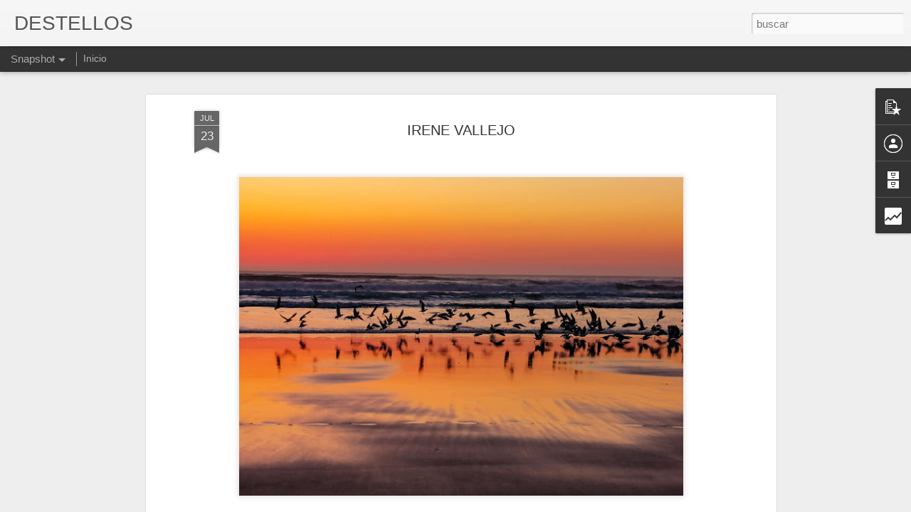

--- FILE ---
content_type: text/html; charset=UTF-8
request_url: https://www.destellosbrunovigo.com/b/stats?style=WHITE_TRANSPARENT&timeRange=ALL_TIME&token=APq4FmCCl8muLs2nNK1g_eHxwWICeUqz6n85Qz75-1tN1uNLTJBjR5NztC0PPG_vsEPzo-Yz3NZ31XOND4rhP4-scSNUsrEwIA&v=0&action=initial&widgetId=Stats1&responseType=js
body_size: 40
content:
{"total":2679643,"sparklineOptions":{"backgroundColor":{"fillOpacity":0.1,"fill":"#ffffff"},"series":[{"areaOpacity":0.3,"color":"#fff"}]},"sparklineData":[[0,14],[1,12],[2,8],[3,15],[4,18],[5,9],[6,5],[7,4],[8,4],[9,4],[10,15],[11,23],[12,22],[13,21],[14,35],[15,33],[16,13],[17,26],[18,6],[19,7],[20,99],[21,57],[22,29],[23,23],[24,31],[25,34],[26,36],[27,33],[28,43],[29,2]],"nextTickMs":514285}

--- FILE ---
content_type: text/html; charset=UTF-8
request_url: https://www.destellosbrunovigo.com/b/stats?style=WHITE_TRANSPARENT&timeRange=ALL_TIME&token=APq4FmAk0uIPwn2i2r0q_m3u2ehJN5cFUpNW5IUthQ-g-fBHurm3XvKB33Rm9GasJypnvm5rB3lS9tJpqDX50BAEC-uXvtZtWg&v=0&action=initial&widgetId=Stats1&responseType=js
body_size: 13
content:
{"total":2679643,"sparklineOptions":{"backgroundColor":{"fillOpacity":0.1,"fill":"#ffffff"},"series":[{"areaOpacity":0.3,"color":"#fff"}]},"sparklineData":[[0,14],[1,12],[2,8],[3,15],[4,18],[5,9],[6,5],[7,4],[8,4],[9,4],[10,15],[11,23],[12,22],[13,21],[14,35],[15,33],[16,13],[17,26],[18,6],[19,7],[20,99],[21,57],[22,29],[23,23],[24,31],[25,34],[26,36],[27,33],[28,43],[29,2]],"nextTickMs":514285}

--- FILE ---
content_type: text/javascript; charset=UTF-8
request_url: https://www.destellosbrunovigo.com/?v=0&action=initial&widgetId=Stats1&responseType=js&xssi_token=AOuZoY6eJvZcdwoxRccMfV-Rk88tC32I_w%3A1768361542972
body_size: 60
content:
try {
_WidgetManager._HandleControllerResult('Stats1', 'initial',{'title': 'P\xe1ginas vistas en total', 'showGraphicalCounter': false, 'showAnimatedCounter': true, 'showSparkline': true, 'statsUrl': '//www.destellosbrunovigo.com/b/stats?style\x3dWHITE_TRANSPARENT\x26timeRange\x3dALL_TIME\x26token\x3dAPq4FmCCl8muLs2nNK1g_eHxwWICeUqz6n85Qz75-1tN1uNLTJBjR5NztC0PPG_vsEPzo-Yz3NZ31XOND4rhP4-scSNUsrEwIA'});
} catch (e) {
  if (typeof log != 'undefined') {
    log('HandleControllerResult failed: ' + e);
  }
}


--- FILE ---
content_type: text/javascript; charset=UTF-8
request_url: https://www.destellosbrunovigo.com/?v=0&action=initial&widgetId=PopularPosts1&responseType=js&xssi_token=AOuZoY6eJvZcdwoxRccMfV-Rk88tC32I_w%3A1768361542972
body_size: 540
content:
try {
_WidgetManager._HandleControllerResult('PopularPosts1', 'initial',{'title': '', 'showSnippets': true, 'showThumbnails': true, 'thumbnailSize': 72, 'showAuthor': false, 'showDate': false, 'posts': [{'id': '3695651358371575807', 'title': 'Snow Patrol - Run (Live At Somerset House, London, UK / 2004)', 'href': 'https://www.destellosbrunovigo.com/2025/01/snow-patrol-run-live-at-somerset-house.html', 'snippet': '', 'thumbnail': 'https://lh3.googleusercontent.com/blogger_img_proxy/AEn0k_tf_MeoOth8Vy-ozDQrLFvk6S6aKH75I3raE6a-6NYjD_8J9fWhSLTovR6j1-P08FfjlcWG8hE60wHTzv_jelrhK9vgdDYbjpidwpoFQ9nGpA', 'featuredImage': 'https://lh3.googleusercontent.com/blogger_img_proxy/AEn0k_u4nijhPuomAjIq3LUJbttycMqpiaL1o9yonlgPVvGP2RR8pgrqiJkboV2bfyIuWbfSXICwNexVIawtqHtmwhtERECDnnNQqVuLoR7B8ZbP-0gk'}, {'id': '1059634955017284583', 'title': 'AMALIA BAUTISTA', 'href': 'https://www.destellosbrunovigo.com/2025/01/amalia-bautista.html', 'snippet': '\xa0', 'thumbnail': 'https://blogger.googleusercontent.com/img/b/R29vZ2xl/AVvXsEjX_IO4RWOk7sgBhth-SQQj2lIaXlKR3GJqlXf3yPeeZAT-y8q7G3UOJDSSV6UxYrwkCY2h9m0QbQ0r8iOUU31s_ivTBmyvoe74Qhs2ueVy8xGcNryl9edzyGykz4G9eZpm4IwbbPfwtJhiPUA7vXLv3Pn6DBKGFYpcA9yovljrjNcf4iYjEyoqXAs-/s72-w640-c-h592/SURSUM.jpg', 'featuredImage': 'https://blogger.googleusercontent.com/img/b/R29vZ2xl/AVvXsEjX_IO4RWOk7sgBhth-SQQj2lIaXlKR3GJqlXf3yPeeZAT-y8q7G3UOJDSSV6UxYrwkCY2h9m0QbQ0r8iOUU31s_ivTBmyvoe74Qhs2ueVy8xGcNryl9edzyGykz4G9eZpm4IwbbPfwtJhiPUA7vXLv3Pn6DBKGFYpcA9yovljrjNcf4iYjEyoqXAs-/w640-h592/SURSUM.jpg'}]});
} catch (e) {
  if (typeof log != 'undefined') {
    log('HandleControllerResult failed: ' + e);
  }
}


--- FILE ---
content_type: text/javascript; charset=UTF-8
request_url: https://www.destellosbrunovigo.com/?v=0&action=initial&widgetId=Stats1&responseType=js&xssi_token=AOuZoY6eJvZcdwoxRccMfV-Rk88tC32I_w%3A1768361542972
body_size: 59
content:
try {
_WidgetManager._HandleControllerResult('Stats1', 'initial',{'title': 'P\xe1ginas vistas en total', 'showGraphicalCounter': false, 'showAnimatedCounter': true, 'showSparkline': true, 'statsUrl': '//www.destellosbrunovigo.com/b/stats?style\x3dWHITE_TRANSPARENT\x26timeRange\x3dALL_TIME\x26token\x3dAPq4FmAk0uIPwn2i2r0q_m3u2ehJN5cFUpNW5IUthQ-g-fBHurm3XvKB33Rm9GasJypnvm5rB3lS9tJpqDX50BAEC-uXvtZtWg'});
} catch (e) {
  if (typeof log != 'undefined') {
    log('HandleControllerResult failed: ' + e);
  }
}


--- FILE ---
content_type: text/javascript; charset=UTF-8
request_url: https://www.destellosbrunovigo.com/?v=0&action=initial&widgetId=BlogArchive1&responseType=js&xssi_token=AOuZoY6eJvZcdwoxRccMfV-Rk88tC32I_w%3A1768361542972
body_size: 44550
content:
try {
_WidgetManager._HandleControllerResult('BlogArchive1', 'initial',{'url': 'https://www.destellosbrunovigo.com/search?updated-min\x3d1970-01-01T01:00:00%2B01:00\x26updated-max\x3d292278994-08-17T07:12:55Z\x26max-results\x3d50', 'name': 'All Posts', 'expclass': 'expanded', 'toggleId': 'ALL-0', 'post-count': 26373, 'data': [{'url': 'https://www.destellosbrunovigo.com/2026/', 'name': '26', 'expclass': 'expanded', 'toggleId': 'YEARLY-1767222000000', 'post-count': 115, 'data': [{'url': 'https://www.destellosbrunovigo.com/2026/01/', 'name': 'enero', 'expclass': 'expanded', 'toggleId': 'MONTHLY-1767222000000', 'post-count': 115, 'data': [{'url': 'https://www.destellosbrunovigo.com/2026_01_14_archive.html', 'name': 'ene 14', 'expclass': 'expanded', 'toggleId': 'DAILY-1768345200000', 'post-count': 1, 'posts': [{'title': 'Y \xbfQUI\xc9N SABE?', 'url': 'https://www.destellosbrunovigo.com/2026/01/y-quien-sabe.html'}]}, {'url': 'https://www.destellosbrunovigo.com/2026_01_13_archive.html', 'name': 'ene 13', 'expclass': 'collapsed', 'toggleId': 'DAILY-1768258800000', 'post-count': 5}, {'url': 'https://www.destellosbrunovigo.com/2026_01_12_archive.html', 'name': 'ene 12', 'expclass': 'collapsed', 'toggleId': 'DAILY-1768172400000', 'post-count': 7}, {'url': 'https://www.destellosbrunovigo.com/2026_01_11_archive.html', 'name': 'ene 11', 'expclass': 'collapsed', 'toggleId': 'DAILY-1768086000000', 'post-count': 9}, {'url': 'https://www.destellosbrunovigo.com/2026_01_10_archive.html', 'name': 'ene 10', 'expclass': 'collapsed', 'toggleId': 'DAILY-1767999600000', 'post-count': 13}, {'url': 'https://www.destellosbrunovigo.com/2026_01_09_archive.html', 'name': 'ene 09', 'expclass': 'collapsed', 'toggleId': 'DAILY-1767913200000', 'post-count': 10}, {'url': 'https://www.destellosbrunovigo.com/2026_01_08_archive.html', 'name': 'ene 08', 'expclass': 'collapsed', 'toggleId': 'DAILY-1767826800000', 'post-count': 8}, {'url': 'https://www.destellosbrunovigo.com/2026_01_07_archive.html', 'name': 'ene 07', 'expclass': 'collapsed', 'toggleId': 'DAILY-1767740400000', 'post-count': 8}, {'url': 'https://www.destellosbrunovigo.com/2026_01_06_archive.html', 'name': 'ene 06', 'expclass': 'collapsed', 'toggleId': 'DAILY-1767654000000', 'post-count': 12}, {'url': 'https://www.destellosbrunovigo.com/2026_01_05_archive.html', 'name': 'ene 05', 'expclass': 'collapsed', 'toggleId': 'DAILY-1767567600000', 'post-count': 4}, {'url': 'https://www.destellosbrunovigo.com/2026_01_04_archive.html', 'name': 'ene 04', 'expclass': 'collapsed', 'toggleId': 'DAILY-1767481200000', 'post-count': 11}, {'url': 'https://www.destellosbrunovigo.com/2026_01_03_archive.html', 'name': 'ene 03', 'expclass': 'collapsed', 'toggleId': 'DAILY-1767394800000', 'post-count': 6}, {'url': 'https://www.destellosbrunovigo.com/2026_01_02_archive.html', 'name': 'ene 02', 'expclass': 'collapsed', 'toggleId': 'DAILY-1767308400000', 'post-count': 13}, {'url': 'https://www.destellosbrunovigo.com/2026_01_01_archive.html', 'name': 'ene 01', 'expclass': 'collapsed', 'toggleId': 'DAILY-1767222000000', 'post-count': 8}]}]}, {'url': 'https://www.destellosbrunovigo.com/2025/', 'name': '25', 'expclass': 'collapsed', 'toggleId': 'YEARLY-1735686000000', 'post-count': 1983, 'data': [{'url': 'https://www.destellosbrunovigo.com/2025/12/', 'name': 'diciembre', 'expclass': 'collapsed', 'toggleId': 'MONTHLY-1764543600000', 'post-count': 103, 'data': [{'url': 'https://www.destellosbrunovigo.com/2025_12_31_archive.html', 'name': 'dic 31', 'expclass': 'collapsed', 'toggleId': 'DAILY-1767135600000', 'post-count': 13}, {'url': 'https://www.destellosbrunovigo.com/2025_12_30_archive.html', 'name': 'dic 30', 'expclass': 'collapsed', 'toggleId': 'DAILY-1767049200000', 'post-count': 18}, {'url': 'https://www.destellosbrunovigo.com/2025_12_29_archive.html', 'name': 'dic 29', 'expclass': 'collapsed', 'toggleId': 'DAILY-1766962800000', 'post-count': 6}, {'url': 'https://www.destellosbrunovigo.com/2025_12_28_archive.html', 'name': 'dic 28', 'expclass': 'collapsed', 'toggleId': 'DAILY-1766876400000', 'post-count': 13}, {'url': 'https://www.destellosbrunovigo.com/2025_12_27_archive.html', 'name': 'dic 27', 'expclass': 'collapsed', 'toggleId': 'DAILY-1766790000000', 'post-count': 12}, {'url': 'https://www.destellosbrunovigo.com/2025_12_26_archive.html', 'name': 'dic 26', 'expclass': 'collapsed', 'toggleId': 'DAILY-1766703600000', 'post-count': 8}, {'url': 'https://www.destellosbrunovigo.com/2025_12_20_archive.html', 'name': 'dic 20', 'expclass': 'collapsed', 'toggleId': 'DAILY-1766185200000', 'post-count': 1}, {'url': 'https://www.destellosbrunovigo.com/2025_12_19_archive.html', 'name': 'dic 19', 'expclass': 'collapsed', 'toggleId': 'DAILY-1766098800000', 'post-count': 2}, {'url': 'https://www.destellosbrunovigo.com/2025_12_14_archive.html', 'name': 'dic 14', 'expclass': 'collapsed', 'toggleId': 'DAILY-1765666800000', 'post-count': 2}, {'url': 'https://www.destellosbrunovigo.com/2025_12_13_archive.html', 'name': 'dic 13', 'expclass': 'collapsed', 'toggleId': 'DAILY-1765580400000', 'post-count': 10}, {'url': 'https://www.destellosbrunovigo.com/2025_12_12_archive.html', 'name': 'dic 12', 'expclass': 'collapsed', 'toggleId': 'DAILY-1765494000000', 'post-count': 4}, {'url': 'https://www.destellosbrunovigo.com/2025_12_11_archive.html', 'name': 'dic 11', 'expclass': 'collapsed', 'toggleId': 'DAILY-1765407600000', 'post-count': 2}, {'url': 'https://www.destellosbrunovigo.com/2025_12_07_archive.html', 'name': 'dic 07', 'expclass': 'collapsed', 'toggleId': 'DAILY-1765062000000', 'post-count': 3}, {'url': 'https://www.destellosbrunovigo.com/2025_12_05_archive.html', 'name': 'dic 05', 'expclass': 'collapsed', 'toggleId': 'DAILY-1764889200000', 'post-count': 3}, {'url': 'https://www.destellosbrunovigo.com/2025_12_04_archive.html', 'name': 'dic 04', 'expclass': 'collapsed', 'toggleId': 'DAILY-1764802800000', 'post-count': 2}, {'url': 'https://www.destellosbrunovigo.com/2025_12_02_archive.html', 'name': 'dic 02', 'expclass': 'collapsed', 'toggleId': 'DAILY-1764630000000', 'post-count': 1}, {'url': 'https://www.destellosbrunovigo.com/2025_12_01_archive.html', 'name': 'dic 01', 'expclass': 'collapsed', 'toggleId': 'DAILY-1764543600000', 'post-count': 3}]}, {'url': 'https://www.destellosbrunovigo.com/2025/11/', 'name': 'noviembre', 'expclass': 'collapsed', 'toggleId': 'MONTHLY-1761951600000', 'post-count': 32, 'data': [{'url': 'https://www.destellosbrunovigo.com/2025_11_28_archive.html', 'name': 'nov 28', 'expclass': 'collapsed', 'toggleId': 'DAILY-1764284400000', 'post-count': 3}, {'url': 'https://www.destellosbrunovigo.com/2025_11_24_archive.html', 'name': 'nov 24', 'expclass': 'collapsed', 'toggleId': 'DAILY-1763938800000', 'post-count': 1}, {'url': 'https://www.destellosbrunovigo.com/2025_11_23_archive.html', 'name': 'nov 23', 'expclass': 'collapsed', 'toggleId': 'DAILY-1763852400000', 'post-count': 1}, {'url': 'https://www.destellosbrunovigo.com/2025_11_21_archive.html', 'name': 'nov 21', 'expclass': 'collapsed', 'toggleId': 'DAILY-1763679600000', 'post-count': 1}, {'url': 'https://www.destellosbrunovigo.com/2025_11_18_archive.html', 'name': 'nov 18', 'expclass': 'collapsed', 'toggleId': 'DAILY-1763420400000', 'post-count': 1}, {'url': 'https://www.destellosbrunovigo.com/2025_11_17_archive.html', 'name': 'nov 17', 'expclass': 'collapsed', 'toggleId': 'DAILY-1763334000000', 'post-count': 1}, {'url': 'https://www.destellosbrunovigo.com/2025_11_13_archive.html', 'name': 'nov 13', 'expclass': 'collapsed', 'toggleId': 'DAILY-1762988400000', 'post-count': 2}, {'url': 'https://www.destellosbrunovigo.com/2025_11_12_archive.html', 'name': 'nov 12', 'expclass': 'collapsed', 'toggleId': 'DAILY-1762902000000', 'post-count': 1}, {'url': 'https://www.destellosbrunovigo.com/2025_11_11_archive.html', 'name': 'nov 11', 'expclass': 'collapsed', 'toggleId': 'DAILY-1762815600000', 'post-count': 3}, {'url': 'https://www.destellosbrunovigo.com/2025_11_10_archive.html', 'name': 'nov 10', 'expclass': 'collapsed', 'toggleId': 'DAILY-1762729200000', 'post-count': 3}, {'url': 'https://www.destellosbrunovigo.com/2025_11_09_archive.html', 'name': 'nov 09', 'expclass': 'collapsed', 'toggleId': 'DAILY-1762642800000', 'post-count': 1}, {'url': 'https://www.destellosbrunovigo.com/2025_11_06_archive.html', 'name': 'nov 06', 'expclass': 'collapsed', 'toggleId': 'DAILY-1762383600000', 'post-count': 2}, {'url': 'https://www.destellosbrunovigo.com/2025_11_02_archive.html', 'name': 'nov 02', 'expclass': 'collapsed', 'toggleId': 'DAILY-1762038000000', 'post-count': 3}, {'url': 'https://www.destellosbrunovigo.com/2025_11_01_archive.html', 'name': 'nov 01', 'expclass': 'collapsed', 'toggleId': 'DAILY-1761951600000', 'post-count': 9}]}, {'url': 'https://www.destellosbrunovigo.com/2025/10/', 'name': 'octubre', 'expclass': 'collapsed', 'toggleId': 'MONTHLY-1759269600000', 'post-count': 102, 'data': [{'url': 'https://www.destellosbrunovigo.com/2025_10_31_archive.html', 'name': 'oct 31', 'expclass': 'collapsed', 'toggleId': 'DAILY-1761865200000', 'post-count': 2}, {'url': 'https://www.destellosbrunovigo.com/2025_10_30_archive.html', 'name': 'oct 30', 'expclass': 'collapsed', 'toggleId': 'DAILY-1761778800000', 'post-count': 2}, {'url': 'https://www.destellosbrunovigo.com/2025_10_29_archive.html', 'name': 'oct 29', 'expclass': 'collapsed', 'toggleId': 'DAILY-1761692400000', 'post-count': 6}, {'url': 'https://www.destellosbrunovigo.com/2025_10_28_archive.html', 'name': 'oct 28', 'expclass': 'collapsed', 'toggleId': 'DAILY-1761606000000', 'post-count': 2}, {'url': 'https://www.destellosbrunovigo.com/2025_10_27_archive.html', 'name': 'oct 27', 'expclass': 'collapsed', 'toggleId': 'DAILY-1761519600000', 'post-count': 8}, {'url': 'https://www.destellosbrunovigo.com/2025_10_26_archive.html', 'name': 'oct 26', 'expclass': 'collapsed', 'toggleId': 'DAILY-1761429600000', 'post-count': 13}, {'url': 'https://www.destellosbrunovigo.com/2025_10_25_archive.html', 'name': 'oct 25', 'expclass': 'collapsed', 'toggleId': 'DAILY-1761343200000', 'post-count': 1}, {'url': 'https://www.destellosbrunovigo.com/2025_10_24_archive.html', 'name': 'oct 24', 'expclass': 'collapsed', 'toggleId': 'DAILY-1761256800000', 'post-count': 2}, {'url': 'https://www.destellosbrunovigo.com/2025_10_23_archive.html', 'name': 'oct 23', 'expclass': 'collapsed', 'toggleId': 'DAILY-1761170400000', 'post-count': 2}, {'url': 'https://www.destellosbrunovigo.com/2025_10_22_archive.html', 'name': 'oct 22', 'expclass': 'collapsed', 'toggleId': 'DAILY-1761084000000', 'post-count': 1}, {'url': 'https://www.destellosbrunovigo.com/2025_10_21_archive.html', 'name': 'oct 21', 'expclass': 'collapsed', 'toggleId': 'DAILY-1760997600000', 'post-count': 5}, {'url': 'https://www.destellosbrunovigo.com/2025_10_20_archive.html', 'name': 'oct 20', 'expclass': 'collapsed', 'toggleId': 'DAILY-1760911200000', 'post-count': 4}, {'url': 'https://www.destellosbrunovigo.com/2025_10_19_archive.html', 'name': 'oct 19', 'expclass': 'collapsed', 'toggleId': 'DAILY-1760824800000', 'post-count': 5}, {'url': 'https://www.destellosbrunovigo.com/2025_10_18_archive.html', 'name': 'oct 18', 'expclass': 'collapsed', 'toggleId': 'DAILY-1760738400000', 'post-count': 3}, {'url': 'https://www.destellosbrunovigo.com/2025_10_17_archive.html', 'name': 'oct 17', 'expclass': 'collapsed', 'toggleId': 'DAILY-1760652000000', 'post-count': 2}, {'url': 'https://www.destellosbrunovigo.com/2025_10_16_archive.html', 'name': 'oct 16', 'expclass': 'collapsed', 'toggleId': 'DAILY-1760565600000', 'post-count': 4}, {'url': 'https://www.destellosbrunovigo.com/2025_10_15_archive.html', 'name': 'oct 15', 'expclass': 'collapsed', 'toggleId': 'DAILY-1760479200000', 'post-count': 5}, {'url': 'https://www.destellosbrunovigo.com/2025_10_14_archive.html', 'name': 'oct 14', 'expclass': 'collapsed', 'toggleId': 'DAILY-1760392800000', 'post-count': 1}, {'url': 'https://www.destellosbrunovigo.com/2025_10_12_archive.html', 'name': 'oct 12', 'expclass': 'collapsed', 'toggleId': 'DAILY-1760220000000', 'post-count': 3}, {'url': 'https://www.destellosbrunovigo.com/2025_10_11_archive.html', 'name': 'oct 11', 'expclass': 'collapsed', 'toggleId': 'DAILY-1760133600000', 'post-count': 10}, {'url': 'https://www.destellosbrunovigo.com/2025_10_10_archive.html', 'name': 'oct 10', 'expclass': 'collapsed', 'toggleId': 'DAILY-1760047200000', 'post-count': 11}, {'url': 'https://www.destellosbrunovigo.com/2025_10_09_archive.html', 'name': 'oct 09', 'expclass': 'collapsed', 'toggleId': 'DAILY-1759960800000', 'post-count': 1}, {'url': 'https://www.destellosbrunovigo.com/2025_10_08_archive.html', 'name': 'oct 08', 'expclass': 'collapsed', 'toggleId': 'DAILY-1759874400000', 'post-count': 3}, {'url': 'https://www.destellosbrunovigo.com/2025_10_04_archive.html', 'name': 'oct 04', 'expclass': 'collapsed', 'toggleId': 'DAILY-1759528800000', 'post-count': 5}, {'url': 'https://www.destellosbrunovigo.com/2025_10_02_archive.html', 'name': 'oct 02', 'expclass': 'collapsed', 'toggleId': 'DAILY-1759356000000', 'post-count': 1}]}, {'url': 'https://www.destellosbrunovigo.com/2025/09/', 'name': 'septiembre', 'expclass': 'collapsed', 'toggleId': 'MONTHLY-1756677600000', 'post-count': 70, 'data': [{'url': 'https://www.destellosbrunovigo.com/2025_09_27_archive.html', 'name': 'sept 27', 'expclass': 'collapsed', 'toggleId': 'DAILY-1758924000000', 'post-count': 1}, {'url': 'https://www.destellosbrunovigo.com/2025_09_26_archive.html', 'name': 'sept 26', 'expclass': 'collapsed', 'toggleId': 'DAILY-1758837600000', 'post-count': 3}, {'url': 'https://www.destellosbrunovigo.com/2025_09_24_archive.html', 'name': 'sept 24', 'expclass': 'collapsed', 'toggleId': 'DAILY-1758664800000', 'post-count': 4}, {'url': 'https://www.destellosbrunovigo.com/2025_09_23_archive.html', 'name': 'sept 23', 'expclass': 'collapsed', 'toggleId': 'DAILY-1758578400000', 'post-count': 6}, {'url': 'https://www.destellosbrunovigo.com/2025_09_22_archive.html', 'name': 'sept 22', 'expclass': 'collapsed', 'toggleId': 'DAILY-1758492000000', 'post-count': 4}, {'url': 'https://www.destellosbrunovigo.com/2025_09_21_archive.html', 'name': 'sept 21', 'expclass': 'collapsed', 'toggleId': 'DAILY-1758405600000', 'post-count': 1}, {'url': 'https://www.destellosbrunovigo.com/2025_09_18_archive.html', 'name': 'sept 18', 'expclass': 'collapsed', 'toggleId': 'DAILY-1758146400000', 'post-count': 3}, {'url': 'https://www.destellosbrunovigo.com/2025_09_17_archive.html', 'name': 'sept 17', 'expclass': 'collapsed', 'toggleId': 'DAILY-1758060000000', 'post-count': 4}, {'url': 'https://www.destellosbrunovigo.com/2025_09_16_archive.html', 'name': 'sept 16', 'expclass': 'collapsed', 'toggleId': 'DAILY-1757973600000', 'post-count': 3}, {'url': 'https://www.destellosbrunovigo.com/2025_09_15_archive.html', 'name': 'sept 15', 'expclass': 'collapsed', 'toggleId': 'DAILY-1757887200000', 'post-count': 1}, {'url': 'https://www.destellosbrunovigo.com/2025_09_14_archive.html', 'name': 'sept 14', 'expclass': 'collapsed', 'toggleId': 'DAILY-1757800800000', 'post-count': 1}, {'url': 'https://www.destellosbrunovigo.com/2025_09_13_archive.html', 'name': 'sept 13', 'expclass': 'collapsed', 'toggleId': 'DAILY-1757714400000', 'post-count': 1}, {'url': 'https://www.destellosbrunovigo.com/2025_09_12_archive.html', 'name': 'sept 12', 'expclass': 'collapsed', 'toggleId': 'DAILY-1757628000000', 'post-count': 4}, {'url': 'https://www.destellosbrunovigo.com/2025_09_11_archive.html', 'name': 'sept 11', 'expclass': 'collapsed', 'toggleId': 'DAILY-1757541600000', 'post-count': 12}, {'url': 'https://www.destellosbrunovigo.com/2025_09_10_archive.html', 'name': 'sept 10', 'expclass': 'collapsed', 'toggleId': 'DAILY-1757455200000', 'post-count': 2}, {'url': 'https://www.destellosbrunovigo.com/2025_09_09_archive.html', 'name': 'sept 09', 'expclass': 'collapsed', 'toggleId': 'DAILY-1757368800000', 'post-count': 4}, {'url': 'https://www.destellosbrunovigo.com/2025_09_08_archive.html', 'name': 'sept 08', 'expclass': 'collapsed', 'toggleId': 'DAILY-1757282400000', 'post-count': 6}, {'url': 'https://www.destellosbrunovigo.com/2025_09_06_archive.html', 'name': 'sept 06', 'expclass': 'collapsed', 'toggleId': 'DAILY-1757109600000', 'post-count': 1}, {'url': 'https://www.destellosbrunovigo.com/2025_09_05_archive.html', 'name': 'sept 05', 'expclass': 'collapsed', 'toggleId': 'DAILY-1757023200000', 'post-count': 2}, {'url': 'https://www.destellosbrunovigo.com/2025_09_04_archive.html', 'name': 'sept 04', 'expclass': 'collapsed', 'toggleId': 'DAILY-1756936800000', 'post-count': 1}, {'url': 'https://www.destellosbrunovigo.com/2025_09_03_archive.html', 'name': 'sept 03', 'expclass': 'collapsed', 'toggleId': 'DAILY-1756850400000', 'post-count': 4}, {'url': 'https://www.destellosbrunovigo.com/2025_09_02_archive.html', 'name': 'sept 02', 'expclass': 'collapsed', 'toggleId': 'DAILY-1756764000000', 'post-count': 1}, {'url': 'https://www.destellosbrunovigo.com/2025_09_01_archive.html', 'name': 'sept 01', 'expclass': 'collapsed', 'toggleId': 'DAILY-1756677600000', 'post-count': 1}]}, {'url': 'https://www.destellosbrunovigo.com/2025/08/', 'name': 'agosto', 'expclass': 'collapsed', 'toggleId': 'MONTHLY-1753999200000', 'post-count': 229, 'data': [{'url': 'https://www.destellosbrunovigo.com/2025_08_31_archive.html', 'name': 'ago 31', 'expclass': 'collapsed', 'toggleId': 'DAILY-1756591200000', 'post-count': 6}, {'url': 'https://www.destellosbrunovigo.com/2025_08_30_archive.html', 'name': 'ago 30', 'expclass': 'collapsed', 'toggleId': 'DAILY-1756504800000', 'post-count': 4}, {'url': 'https://www.destellosbrunovigo.com/2025_08_29_archive.html', 'name': 'ago 29', 'expclass': 'collapsed', 'toggleId': 'DAILY-1756418400000', 'post-count': 5}, {'url': 'https://www.destellosbrunovigo.com/2025_08_28_archive.html', 'name': 'ago 28', 'expclass': 'collapsed', 'toggleId': 'DAILY-1756332000000', 'post-count': 5}, {'url': 'https://www.destellosbrunovigo.com/2025_08_27_archive.html', 'name': 'ago 27', 'expclass': 'collapsed', 'toggleId': 'DAILY-1756245600000', 'post-count': 21}, {'url': 'https://www.destellosbrunovigo.com/2025_08_26_archive.html', 'name': 'ago 26', 'expclass': 'collapsed', 'toggleId': 'DAILY-1756159200000', 'post-count': 3}, {'url': 'https://www.destellosbrunovigo.com/2025_08_24_archive.html', 'name': 'ago 24', 'expclass': 'collapsed', 'toggleId': 'DAILY-1755986400000', 'post-count': 6}, {'url': 'https://www.destellosbrunovigo.com/2025_08_23_archive.html', 'name': 'ago 23', 'expclass': 'collapsed', 'toggleId': 'DAILY-1755900000000', 'post-count': 10}, {'url': 'https://www.destellosbrunovigo.com/2025_08_22_archive.html', 'name': 'ago 22', 'expclass': 'collapsed', 'toggleId': 'DAILY-1755813600000', 'post-count': 15}, {'url': 'https://www.destellosbrunovigo.com/2025_08_21_archive.html', 'name': 'ago 21', 'expclass': 'collapsed', 'toggleId': 'DAILY-1755727200000', 'post-count': 4}, {'url': 'https://www.destellosbrunovigo.com/2025_08_20_archive.html', 'name': 'ago 20', 'expclass': 'collapsed', 'toggleId': 'DAILY-1755640800000', 'post-count': 10}, {'url': 'https://www.destellosbrunovigo.com/2025_08_19_archive.html', 'name': 'ago 19', 'expclass': 'collapsed', 'toggleId': 'DAILY-1755554400000', 'post-count': 14}, {'url': 'https://www.destellosbrunovigo.com/2025_08_18_archive.html', 'name': 'ago 18', 'expclass': 'collapsed', 'toggleId': 'DAILY-1755468000000', 'post-count': 7}, {'url': 'https://www.destellosbrunovigo.com/2025_08_17_archive.html', 'name': 'ago 17', 'expclass': 'collapsed', 'toggleId': 'DAILY-1755381600000', 'post-count': 4}, {'url': 'https://www.destellosbrunovigo.com/2025_08_16_archive.html', 'name': 'ago 16', 'expclass': 'collapsed', 'toggleId': 'DAILY-1755295200000', 'post-count': 7}, {'url': 'https://www.destellosbrunovigo.com/2025_08_15_archive.html', 'name': 'ago 15', 'expclass': 'collapsed', 'toggleId': 'DAILY-1755208800000', 'post-count': 8}, {'url': 'https://www.destellosbrunovigo.com/2025_08_14_archive.html', 'name': 'ago 14', 'expclass': 'collapsed', 'toggleId': 'DAILY-1755122400000', 'post-count': 13}, {'url': 'https://www.destellosbrunovigo.com/2025_08_13_archive.html', 'name': 'ago 13', 'expclass': 'collapsed', 'toggleId': 'DAILY-1755036000000', 'post-count': 3}, {'url': 'https://www.destellosbrunovigo.com/2025_08_12_archive.html', 'name': 'ago 12', 'expclass': 'collapsed', 'toggleId': 'DAILY-1754949600000', 'post-count': 9}, {'url': 'https://www.destellosbrunovigo.com/2025_08_11_archive.html', 'name': 'ago 11', 'expclass': 'collapsed', 'toggleId': 'DAILY-1754863200000', 'post-count': 11}, {'url': 'https://www.destellosbrunovigo.com/2025_08_10_archive.html', 'name': 'ago 10', 'expclass': 'collapsed', 'toggleId': 'DAILY-1754776800000', 'post-count': 10}, {'url': 'https://www.destellosbrunovigo.com/2025_08_09_archive.html', 'name': 'ago 09', 'expclass': 'collapsed', 'toggleId': 'DAILY-1754690400000', 'post-count': 1}, {'url': 'https://www.destellosbrunovigo.com/2025_08_08_archive.html', 'name': 'ago 08', 'expclass': 'collapsed', 'toggleId': 'DAILY-1754604000000', 'post-count': 4}, {'url': 'https://www.destellosbrunovigo.com/2025_08_07_archive.html', 'name': 'ago 07', 'expclass': 'collapsed', 'toggleId': 'DAILY-1754517600000', 'post-count': 4}, {'url': 'https://www.destellosbrunovigo.com/2025_08_06_archive.html', 'name': 'ago 06', 'expclass': 'collapsed', 'toggleId': 'DAILY-1754431200000', 'post-count': 5}, {'url': 'https://www.destellosbrunovigo.com/2025_08_05_archive.html', 'name': 'ago 05', 'expclass': 'collapsed', 'toggleId': 'DAILY-1754344800000', 'post-count': 1}, {'url': 'https://www.destellosbrunovigo.com/2025_08_04_archive.html', 'name': 'ago 04', 'expclass': 'collapsed', 'toggleId': 'DAILY-1754258400000', 'post-count': 4}, {'url': 'https://www.destellosbrunovigo.com/2025_08_03_archive.html', 'name': 'ago 03', 'expclass': 'collapsed', 'toggleId': 'DAILY-1754172000000', 'post-count': 8}, {'url': 'https://www.destellosbrunovigo.com/2025_08_02_archive.html', 'name': 'ago 02', 'expclass': 'collapsed', 'toggleId': 'DAILY-1754085600000', 'post-count': 12}, {'url': 'https://www.destellosbrunovigo.com/2025_08_01_archive.html', 'name': 'ago 01', 'expclass': 'collapsed', 'toggleId': 'DAILY-1753999200000', 'post-count': 15}]}, {'url': 'https://www.destellosbrunovigo.com/2025/07/', 'name': 'julio', 'expclass': 'collapsed', 'toggleId': 'MONTHLY-1751320800000', 'post-count': 354, 'data': [{'url': 'https://www.destellosbrunovigo.com/2025_07_31_archive.html', 'name': 'jul 31', 'expclass': 'collapsed', 'toggleId': 'DAILY-1753912800000', 'post-count': 11}, {'url': 'https://www.destellosbrunovigo.com/2025_07_30_archive.html', 'name': 'jul 30', 'expclass': 'collapsed', 'toggleId': 'DAILY-1753826400000', 'post-count': 14}, {'url': 'https://www.destellosbrunovigo.com/2025_07_29_archive.html', 'name': 'jul 29', 'expclass': 'collapsed', 'toggleId': 'DAILY-1753740000000', 'post-count': 10}, {'url': 'https://www.destellosbrunovigo.com/2025_07_28_archive.html', 'name': 'jul 28', 'expclass': 'collapsed', 'toggleId': 'DAILY-1753653600000', 'post-count': 10}, {'url': 'https://www.destellosbrunovigo.com/2025_07_27_archive.html', 'name': 'jul 27', 'expclass': 'collapsed', 'toggleId': 'DAILY-1753567200000', 'post-count': 12}, {'url': 'https://www.destellosbrunovigo.com/2025_07_26_archive.html', 'name': 'jul 26', 'expclass': 'collapsed', 'toggleId': 'DAILY-1753480800000', 'post-count': 18}, {'url': 'https://www.destellosbrunovigo.com/2025_07_25_archive.html', 'name': 'jul 25', 'expclass': 'collapsed', 'toggleId': 'DAILY-1753394400000', 'post-count': 9}, {'url': 'https://www.destellosbrunovigo.com/2025_07_24_archive.html', 'name': 'jul 24', 'expclass': 'collapsed', 'toggleId': 'DAILY-1753308000000', 'post-count': 11}, {'url': 'https://www.destellosbrunovigo.com/2025_07_23_archive.html', 'name': 'jul 23', 'expclass': 'collapsed', 'toggleId': 'DAILY-1753221600000', 'post-count': 10}, {'url': 'https://www.destellosbrunovigo.com/2025_07_22_archive.html', 'name': 'jul 22', 'expclass': 'collapsed', 'toggleId': 'DAILY-1753135200000', 'post-count': 18}, {'url': 'https://www.destellosbrunovigo.com/2025_07_21_archive.html', 'name': 'jul 21', 'expclass': 'collapsed', 'toggleId': 'DAILY-1753048800000', 'post-count': 8}, {'url': 'https://www.destellosbrunovigo.com/2025_07_20_archive.html', 'name': 'jul 20', 'expclass': 'collapsed', 'toggleId': 'DAILY-1752962400000', 'post-count': 13}, {'url': 'https://www.destellosbrunovigo.com/2025_07_19_archive.html', 'name': 'jul 19', 'expclass': 'collapsed', 'toggleId': 'DAILY-1752876000000', 'post-count': 11}, {'url': 'https://www.destellosbrunovigo.com/2025_07_18_archive.html', 'name': 'jul 18', 'expclass': 'collapsed', 'toggleId': 'DAILY-1752789600000', 'post-count': 11}, {'url': 'https://www.destellosbrunovigo.com/2025_07_17_archive.html', 'name': 'jul 17', 'expclass': 'collapsed', 'toggleId': 'DAILY-1752703200000', 'post-count': 30}, {'url': 'https://www.destellosbrunovigo.com/2025_07_16_archive.html', 'name': 'jul 16', 'expclass': 'collapsed', 'toggleId': 'DAILY-1752616800000', 'post-count': 18}, {'url': 'https://www.destellosbrunovigo.com/2025_07_15_archive.html', 'name': 'jul 15', 'expclass': 'collapsed', 'toggleId': 'DAILY-1752530400000', 'post-count': 7}, {'url': 'https://www.destellosbrunovigo.com/2025_07_13_archive.html', 'name': 'jul 13', 'expclass': 'collapsed', 'toggleId': 'DAILY-1752357600000', 'post-count': 1}, {'url': 'https://www.destellosbrunovigo.com/2025_07_12_archive.html', 'name': 'jul 12', 'expclass': 'collapsed', 'toggleId': 'DAILY-1752271200000', 'post-count': 7}, {'url': 'https://www.destellosbrunovigo.com/2025_07_11_archive.html', 'name': 'jul 11', 'expclass': 'collapsed', 'toggleId': 'DAILY-1752184800000', 'post-count': 10}, {'url': 'https://www.destellosbrunovigo.com/2025_07_10_archive.html', 'name': 'jul 10', 'expclass': 'collapsed', 'toggleId': 'DAILY-1752098400000', 'post-count': 13}, {'url': 'https://www.destellosbrunovigo.com/2025_07_09_archive.html', 'name': 'jul 09', 'expclass': 'collapsed', 'toggleId': 'DAILY-1752012000000', 'post-count': 11}, {'url': 'https://www.destellosbrunovigo.com/2025_07_08_archive.html', 'name': 'jul 08', 'expclass': 'collapsed', 'toggleId': 'DAILY-1751925600000', 'post-count': 15}, {'url': 'https://www.destellosbrunovigo.com/2025_07_07_archive.html', 'name': 'jul 07', 'expclass': 'collapsed', 'toggleId': 'DAILY-1751839200000', 'post-count': 9}, {'url': 'https://www.destellosbrunovigo.com/2025_07_06_archive.html', 'name': 'jul 06', 'expclass': 'collapsed', 'toggleId': 'DAILY-1751752800000', 'post-count': 9}, {'url': 'https://www.destellosbrunovigo.com/2025_07_05_archive.html', 'name': 'jul 05', 'expclass': 'collapsed', 'toggleId': 'DAILY-1751666400000', 'post-count': 2}, {'url': 'https://www.destellosbrunovigo.com/2025_07_04_archive.html', 'name': 'jul 04', 'expclass': 'collapsed', 'toggleId': 'DAILY-1751580000000', 'post-count': 11}, {'url': 'https://www.destellosbrunovigo.com/2025_07_03_archive.html', 'name': 'jul 03', 'expclass': 'collapsed', 'toggleId': 'DAILY-1751493600000', 'post-count': 14}, {'url': 'https://www.destellosbrunovigo.com/2025_07_02_archive.html', 'name': 'jul 02', 'expclass': 'collapsed', 'toggleId': 'DAILY-1751407200000', 'post-count': 18}, {'url': 'https://www.destellosbrunovigo.com/2025_07_01_archive.html', 'name': 'jul 01', 'expclass': 'collapsed', 'toggleId': 'DAILY-1751320800000', 'post-count': 13}]}, {'url': 'https://www.destellosbrunovigo.com/2025/06/', 'name': 'junio', 'expclass': 'collapsed', 'toggleId': 'MONTHLY-1748728800000', 'post-count': 411, 'data': [{'url': 'https://www.destellosbrunovigo.com/2025_06_30_archive.html', 'name': 'jun 30', 'expclass': 'collapsed', 'toggleId': 'DAILY-1751234400000', 'post-count': 7}, {'url': 'https://www.destellosbrunovigo.com/2025_06_29_archive.html', 'name': 'jun 29', 'expclass': 'collapsed', 'toggleId': 'DAILY-1751148000000', 'post-count': 13}, {'url': 'https://www.destellosbrunovigo.com/2025_06_28_archive.html', 'name': 'jun 28', 'expclass': 'collapsed', 'toggleId': 'DAILY-1751061600000', 'post-count': 10}, {'url': 'https://www.destellosbrunovigo.com/2025_06_27_archive.html', 'name': 'jun 27', 'expclass': 'collapsed', 'toggleId': 'DAILY-1750975200000', 'post-count': 20}, {'url': 'https://www.destellosbrunovigo.com/2025_06_26_archive.html', 'name': 'jun 26', 'expclass': 'collapsed', 'toggleId': 'DAILY-1750888800000', 'post-count': 4}, {'url': 'https://www.destellosbrunovigo.com/2025_06_25_archive.html', 'name': 'jun 25', 'expclass': 'collapsed', 'toggleId': 'DAILY-1750802400000', 'post-count': 14}, {'url': 'https://www.destellosbrunovigo.com/2025_06_24_archive.html', 'name': 'jun 24', 'expclass': 'collapsed', 'toggleId': 'DAILY-1750716000000', 'post-count': 7}, {'url': 'https://www.destellosbrunovigo.com/2025_06_23_archive.html', 'name': 'jun 23', 'expclass': 'collapsed', 'toggleId': 'DAILY-1750629600000', 'post-count': 20}, {'url': 'https://www.destellosbrunovigo.com/2025_06_22_archive.html', 'name': 'jun 22', 'expclass': 'collapsed', 'toggleId': 'DAILY-1750543200000', 'post-count': 14}, {'url': 'https://www.destellosbrunovigo.com/2025_06_21_archive.html', 'name': 'jun 21', 'expclass': 'collapsed', 'toggleId': 'DAILY-1750456800000', 'post-count': 21}, {'url': 'https://www.destellosbrunovigo.com/2025_06_20_archive.html', 'name': 'jun 20', 'expclass': 'collapsed', 'toggleId': 'DAILY-1750370400000', 'post-count': 11}, {'url': 'https://www.destellosbrunovigo.com/2025_06_19_archive.html', 'name': 'jun 19', 'expclass': 'collapsed', 'toggleId': 'DAILY-1750284000000', 'post-count': 2}, {'url': 'https://www.destellosbrunovigo.com/2025_06_18_archive.html', 'name': 'jun 18', 'expclass': 'collapsed', 'toggleId': 'DAILY-1750197600000', 'post-count': 15}, {'url': 'https://www.destellosbrunovigo.com/2025_06_17_archive.html', 'name': 'jun 17', 'expclass': 'collapsed', 'toggleId': 'DAILY-1750111200000', 'post-count': 30}, {'url': 'https://www.destellosbrunovigo.com/2025_06_16_archive.html', 'name': 'jun 16', 'expclass': 'collapsed', 'toggleId': 'DAILY-1750024800000', 'post-count': 10}, {'url': 'https://www.destellosbrunovigo.com/2025_06_15_archive.html', 'name': 'jun 15', 'expclass': 'collapsed', 'toggleId': 'DAILY-1749938400000', 'post-count': 4}, {'url': 'https://www.destellosbrunovigo.com/2025_06_14_archive.html', 'name': 'jun 14', 'expclass': 'collapsed', 'toggleId': 'DAILY-1749852000000', 'post-count': 13}, {'url': 'https://www.destellosbrunovigo.com/2025_06_13_archive.html', 'name': 'jun 13', 'expclass': 'collapsed', 'toggleId': 'DAILY-1749765600000', 'post-count': 19}, {'url': 'https://www.destellosbrunovigo.com/2025_06_12_archive.html', 'name': 'jun 12', 'expclass': 'collapsed', 'toggleId': 'DAILY-1749679200000', 'post-count': 22}, {'url': 'https://www.destellosbrunovigo.com/2025_06_11_archive.html', 'name': 'jun 11', 'expclass': 'collapsed', 'toggleId': 'DAILY-1749592800000', 'post-count': 26}, {'url': 'https://www.destellosbrunovigo.com/2025_06_10_archive.html', 'name': 'jun 10', 'expclass': 'collapsed', 'toggleId': 'DAILY-1749506400000', 'post-count': 23}, {'url': 'https://www.destellosbrunovigo.com/2025_06_09_archive.html', 'name': 'jun 09', 'expclass': 'collapsed', 'toggleId': 'DAILY-1749420000000', 'post-count': 21}, {'url': 'https://www.destellosbrunovigo.com/2025_06_08_archive.html', 'name': 'jun 08', 'expclass': 'collapsed', 'toggleId': 'DAILY-1749333600000', 'post-count': 5}, {'url': 'https://www.destellosbrunovigo.com/2025_06_07_archive.html', 'name': 'jun 07', 'expclass': 'collapsed', 'toggleId': 'DAILY-1749247200000', 'post-count': 7}, {'url': 'https://www.destellosbrunovigo.com/2025_06_06_archive.html', 'name': 'jun 06', 'expclass': 'collapsed', 'toggleId': 'DAILY-1749160800000', 'post-count': 8}, {'url': 'https://www.destellosbrunovigo.com/2025_06_05_archive.html', 'name': 'jun 05', 'expclass': 'collapsed', 'toggleId': 'DAILY-1749074400000', 'post-count': 15}, {'url': 'https://www.destellosbrunovigo.com/2025_06_04_archive.html', 'name': 'jun 04', 'expclass': 'collapsed', 'toggleId': 'DAILY-1748988000000', 'post-count': 14}, {'url': 'https://www.destellosbrunovigo.com/2025_06_03_archive.html', 'name': 'jun 03', 'expclass': 'collapsed', 'toggleId': 'DAILY-1748901600000', 'post-count': 16}, {'url': 'https://www.destellosbrunovigo.com/2025_06_02_archive.html', 'name': 'jun 02', 'expclass': 'collapsed', 'toggleId': 'DAILY-1748815200000', 'post-count': 10}, {'url': 'https://www.destellosbrunovigo.com/2025_06_01_archive.html', 'name': 'jun 01', 'expclass': 'collapsed', 'toggleId': 'DAILY-1748728800000', 'post-count': 10}]}, {'url': 'https://www.destellosbrunovigo.com/2025/05/', 'name': 'mayo', 'expclass': 'collapsed', 'toggleId': 'MONTHLY-1746050400000', 'post-count': 327, 'data': [{'url': 'https://www.destellosbrunovigo.com/2025_05_31_archive.html', 'name': 'may 31', 'expclass': 'collapsed', 'toggleId': 'DAILY-1748642400000', 'post-count': 20}, {'url': 'https://www.destellosbrunovigo.com/2025_05_30_archive.html', 'name': 'may 30', 'expclass': 'collapsed', 'toggleId': 'DAILY-1748556000000', 'post-count': 11}, {'url': 'https://www.destellosbrunovigo.com/2025_05_29_archive.html', 'name': 'may 29', 'expclass': 'collapsed', 'toggleId': 'DAILY-1748469600000', 'post-count': 8}, {'url': 'https://www.destellosbrunovigo.com/2025_05_28_archive.html', 'name': 'may 28', 'expclass': 'collapsed', 'toggleId': 'DAILY-1748383200000', 'post-count': 11}, {'url': 'https://www.destellosbrunovigo.com/2025_05_27_archive.html', 'name': 'may 27', 'expclass': 'collapsed', 'toggleId': 'DAILY-1748296800000', 'post-count': 12}, {'url': 'https://www.destellosbrunovigo.com/2025_05_24_archive.html', 'name': 'may 24', 'expclass': 'collapsed', 'toggleId': 'DAILY-1748037600000', 'post-count': 13}, {'url': 'https://www.destellosbrunovigo.com/2025_05_23_archive.html', 'name': 'may 23', 'expclass': 'collapsed', 'toggleId': 'DAILY-1747951200000', 'post-count': 15}, {'url': 'https://www.destellosbrunovigo.com/2025_05_22_archive.html', 'name': 'may 22', 'expclass': 'collapsed', 'toggleId': 'DAILY-1747864800000', 'post-count': 13}, {'url': 'https://www.destellosbrunovigo.com/2025_05_21_archive.html', 'name': 'may 21', 'expclass': 'collapsed', 'toggleId': 'DAILY-1747778400000', 'post-count': 10}, {'url': 'https://www.destellosbrunovigo.com/2025_05_20_archive.html', 'name': 'may 20', 'expclass': 'collapsed', 'toggleId': 'DAILY-1747692000000', 'post-count': 8}, {'url': 'https://www.destellosbrunovigo.com/2025_05_19_archive.html', 'name': 'may 19', 'expclass': 'collapsed', 'toggleId': 'DAILY-1747605600000', 'post-count': 7}, {'url': 'https://www.destellosbrunovigo.com/2025_05_18_archive.html', 'name': 'may 18', 'expclass': 'collapsed', 'toggleId': 'DAILY-1747519200000', 'post-count': 11}, {'url': 'https://www.destellosbrunovigo.com/2025_05_17_archive.html', 'name': 'may 17', 'expclass': 'collapsed', 'toggleId': 'DAILY-1747432800000', 'post-count': 20}, {'url': 'https://www.destellosbrunovigo.com/2025_05_16_archive.html', 'name': 'may 16', 'expclass': 'collapsed', 'toggleId': 'DAILY-1747346400000', 'post-count': 28}, {'url': 'https://www.destellosbrunovigo.com/2025_05_15_archive.html', 'name': 'may 15', 'expclass': 'collapsed', 'toggleId': 'DAILY-1747260000000', 'post-count': 7}, {'url': 'https://www.destellosbrunovigo.com/2025_05_14_archive.html', 'name': 'may 14', 'expclass': 'collapsed', 'toggleId': 'DAILY-1747173600000', 'post-count': 4}, {'url': 'https://www.destellosbrunovigo.com/2025_05_13_archive.html', 'name': 'may 13', 'expclass': 'collapsed', 'toggleId': 'DAILY-1747087200000', 'post-count': 11}, {'url': 'https://www.destellosbrunovigo.com/2025_05_12_archive.html', 'name': 'may 12', 'expclass': 'collapsed', 'toggleId': 'DAILY-1747000800000', 'post-count': 1}, {'url': 'https://www.destellosbrunovigo.com/2025_05_11_archive.html', 'name': 'may 11', 'expclass': 'collapsed', 'toggleId': 'DAILY-1746914400000', 'post-count': 13}, {'url': 'https://www.destellosbrunovigo.com/2025_05_10_archive.html', 'name': 'may 10', 'expclass': 'collapsed', 'toggleId': 'DAILY-1746828000000', 'post-count': 10}, {'url': 'https://www.destellosbrunovigo.com/2025_05_09_archive.html', 'name': 'may 09', 'expclass': 'collapsed', 'toggleId': 'DAILY-1746741600000', 'post-count': 2}, {'url': 'https://www.destellosbrunovigo.com/2025_05_08_archive.html', 'name': 'may 08', 'expclass': 'collapsed', 'toggleId': 'DAILY-1746655200000', 'post-count': 4}, {'url': 'https://www.destellosbrunovigo.com/2025_05_07_archive.html', 'name': 'may 07', 'expclass': 'collapsed', 'toggleId': 'DAILY-1746568800000', 'post-count': 6}, {'url': 'https://www.destellosbrunovigo.com/2025_05_06_archive.html', 'name': 'may 06', 'expclass': 'collapsed', 'toggleId': 'DAILY-1746482400000', 'post-count': 22}, {'url': 'https://www.destellosbrunovigo.com/2025_05_05_archive.html', 'name': 'may 05', 'expclass': 'collapsed', 'toggleId': 'DAILY-1746396000000', 'post-count': 6}, {'url': 'https://www.destellosbrunovigo.com/2025_05_04_archive.html', 'name': 'may 04', 'expclass': 'collapsed', 'toggleId': 'DAILY-1746309600000', 'post-count': 17}, {'url': 'https://www.destellosbrunovigo.com/2025_05_03_archive.html', 'name': 'may 03', 'expclass': 'collapsed', 'toggleId': 'DAILY-1746223200000', 'post-count': 8}, {'url': 'https://www.destellosbrunovigo.com/2025_05_02_archive.html', 'name': 'may 02', 'expclass': 'collapsed', 'toggleId': 'DAILY-1746136800000', 'post-count': 17}, {'url': 'https://www.destellosbrunovigo.com/2025_05_01_archive.html', 'name': 'may 01', 'expclass': 'collapsed', 'toggleId': 'DAILY-1746050400000', 'post-count': 12}]}, {'url': 'https://www.destellosbrunovigo.com/2025/04/', 'name': 'abril', 'expclass': 'collapsed', 'toggleId': 'MONTHLY-1743458400000', 'post-count': 218, 'data': [{'url': 'https://www.destellosbrunovigo.com/2025_04_28_archive.html', 'name': 'abr 28', 'expclass': 'collapsed', 'toggleId': 'DAILY-1745791200000', 'post-count': 1}, {'url': 'https://www.destellosbrunovigo.com/2025_04_27_archive.html', 'name': 'abr 27', 'expclass': 'collapsed', 'toggleId': 'DAILY-1745704800000', 'post-count': 1}, {'url': 'https://www.destellosbrunovigo.com/2025_04_25_archive.html', 'name': 'abr 25', 'expclass': 'collapsed', 'toggleId': 'DAILY-1745532000000', 'post-count': 20}, {'url': 'https://www.destellosbrunovigo.com/2025_04_24_archive.html', 'name': 'abr 24', 'expclass': 'collapsed', 'toggleId': 'DAILY-1745445600000', 'post-count': 16}, {'url': 'https://www.destellosbrunovigo.com/2025_04_23_archive.html', 'name': 'abr 23', 'expclass': 'collapsed', 'toggleId': 'DAILY-1745359200000', 'post-count': 13}, {'url': 'https://www.destellosbrunovigo.com/2025_04_22_archive.html', 'name': 'abr 22', 'expclass': 'collapsed', 'toggleId': 'DAILY-1745272800000', 'post-count': 8}, {'url': 'https://www.destellosbrunovigo.com/2025_04_21_archive.html', 'name': 'abr 21', 'expclass': 'collapsed', 'toggleId': 'DAILY-1745186400000', 'post-count': 14}, {'url': 'https://www.destellosbrunovigo.com/2025_04_20_archive.html', 'name': 'abr 20', 'expclass': 'collapsed', 'toggleId': 'DAILY-1745100000000', 'post-count': 8}, {'url': 'https://www.destellosbrunovigo.com/2025_04_19_archive.html', 'name': 'abr 19', 'expclass': 'collapsed', 'toggleId': 'DAILY-1745013600000', 'post-count': 7}, {'url': 'https://www.destellosbrunovigo.com/2025_04_18_archive.html', 'name': 'abr 18', 'expclass': 'collapsed', 'toggleId': 'DAILY-1744927200000', 'post-count': 5}, {'url': 'https://www.destellosbrunovigo.com/2025_04_17_archive.html', 'name': 'abr 17', 'expclass': 'collapsed', 'toggleId': 'DAILY-1744840800000', 'post-count': 8}, {'url': 'https://www.destellosbrunovigo.com/2025_04_16_archive.html', 'name': 'abr 16', 'expclass': 'collapsed', 'toggleId': 'DAILY-1744754400000', 'post-count': 6}, {'url': 'https://www.destellosbrunovigo.com/2025_04_15_archive.html', 'name': 'abr 15', 'expclass': 'collapsed', 'toggleId': 'DAILY-1744668000000', 'post-count': 7}, {'url': 'https://www.destellosbrunovigo.com/2025_04_14_archive.html', 'name': 'abr 14', 'expclass': 'collapsed', 'toggleId': 'DAILY-1744581600000', 'post-count': 3}, {'url': 'https://www.destellosbrunovigo.com/2025_04_13_archive.html', 'name': 'abr 13', 'expclass': 'collapsed', 'toggleId': 'DAILY-1744495200000', 'post-count': 3}, {'url': 'https://www.destellosbrunovigo.com/2025_04_12_archive.html', 'name': 'abr 12', 'expclass': 'collapsed', 'toggleId': 'DAILY-1744408800000', 'post-count': 2}, {'url': 'https://www.destellosbrunovigo.com/2025_04_11_archive.html', 'name': 'abr 11', 'expclass': 'collapsed', 'toggleId': 'DAILY-1744322400000', 'post-count': 19}, {'url': 'https://www.destellosbrunovigo.com/2025_04_10_archive.html', 'name': 'abr 10', 'expclass': 'collapsed', 'toggleId': 'DAILY-1744236000000', 'post-count': 5}, {'url': 'https://www.destellosbrunovigo.com/2025_04_09_archive.html', 'name': 'abr 09', 'expclass': 'collapsed', 'toggleId': 'DAILY-1744149600000', 'post-count': 6}, {'url': 'https://www.destellosbrunovigo.com/2025_04_08_archive.html', 'name': 'abr 08', 'expclass': 'collapsed', 'toggleId': 'DAILY-1744063200000', 'post-count': 2}, {'url': 'https://www.destellosbrunovigo.com/2025_04_06_archive.html', 'name': 'abr 06', 'expclass': 'collapsed', 'toggleId': 'DAILY-1743890400000', 'post-count': 24}, {'url': 'https://www.destellosbrunovigo.com/2025_04_05_archive.html', 'name': 'abr 05', 'expclass': 'collapsed', 'toggleId': 'DAILY-1743804000000', 'post-count': 12}, {'url': 'https://www.destellosbrunovigo.com/2025_04_04_archive.html', 'name': 'abr 04', 'expclass': 'collapsed', 'toggleId': 'DAILY-1743717600000', 'post-count': 11}, {'url': 'https://www.destellosbrunovigo.com/2025_04_03_archive.html', 'name': 'abr 03', 'expclass': 'collapsed', 'toggleId': 'DAILY-1743631200000', 'post-count': 12}, {'url': 'https://www.destellosbrunovigo.com/2025_04_02_archive.html', 'name': 'abr 02', 'expclass': 'collapsed', 'toggleId': 'DAILY-1743544800000', 'post-count': 2}, {'url': 'https://www.destellosbrunovigo.com/2025_04_01_archive.html', 'name': 'abr 01', 'expclass': 'collapsed', 'toggleId': 'DAILY-1743458400000', 'post-count': 3}]}, {'url': 'https://www.destellosbrunovigo.com/2025/03/', 'name': 'marzo', 'expclass': 'collapsed', 'toggleId': 'MONTHLY-1740783600000', 'post-count': 92, 'data': [{'url': 'https://www.destellosbrunovigo.com/2025_03_31_archive.html', 'name': 'mar 31', 'expclass': 'collapsed', 'toggleId': 'DAILY-1743372000000', 'post-count': 3}, {'url': 'https://www.destellosbrunovigo.com/2025_03_30_archive.html', 'name': 'mar 30', 'expclass': 'collapsed', 'toggleId': 'DAILY-1743289200000', 'post-count': 3}, {'url': 'https://www.destellosbrunovigo.com/2025_03_29_archive.html', 'name': 'mar 29', 'expclass': 'collapsed', 'toggleId': 'DAILY-1743202800000', 'post-count': 16}, {'url': 'https://www.destellosbrunovigo.com/2025_03_27_archive.html', 'name': 'mar 27', 'expclass': 'collapsed', 'toggleId': 'DAILY-1743030000000', 'post-count': 1}, {'url': 'https://www.destellosbrunovigo.com/2025_03_26_archive.html', 'name': 'mar 26', 'expclass': 'collapsed', 'toggleId': 'DAILY-1742943600000', 'post-count': 4}, {'url': 'https://www.destellosbrunovigo.com/2025_03_25_archive.html', 'name': 'mar 25', 'expclass': 'collapsed', 'toggleId': 'DAILY-1742857200000', 'post-count': 4}, {'url': 'https://www.destellosbrunovigo.com/2025_03_24_archive.html', 'name': 'mar 24', 'expclass': 'collapsed', 'toggleId': 'DAILY-1742770800000', 'post-count': 8}, {'url': 'https://www.destellosbrunovigo.com/2025_03_17_archive.html', 'name': 'mar 17', 'expclass': 'collapsed', 'toggleId': 'DAILY-1742166000000', 'post-count': 1}, {'url': 'https://www.destellosbrunovigo.com/2025_03_16_archive.html', 'name': 'mar 16', 'expclass': 'collapsed', 'toggleId': 'DAILY-1742079600000', 'post-count': 10}, {'url': 'https://www.destellosbrunovigo.com/2025_03_15_archive.html', 'name': 'mar 15', 'expclass': 'collapsed', 'toggleId': 'DAILY-1741993200000', 'post-count': 8}, {'url': 'https://www.destellosbrunovigo.com/2025_03_14_archive.html', 'name': 'mar 14', 'expclass': 'collapsed', 'toggleId': 'DAILY-1741906800000', 'post-count': 5}, {'url': 'https://www.destellosbrunovigo.com/2025_03_13_archive.html', 'name': 'mar 13', 'expclass': 'collapsed', 'toggleId': 'DAILY-1741820400000', 'post-count': 1}, {'url': 'https://www.destellosbrunovigo.com/2025_03_12_archive.html', 'name': 'mar 12', 'expclass': 'collapsed', 'toggleId': 'DAILY-1741734000000', 'post-count': 2}, {'url': 'https://www.destellosbrunovigo.com/2025_03_10_archive.html', 'name': 'mar 10', 'expclass': 'collapsed', 'toggleId': 'DAILY-1741561200000', 'post-count': 4}, {'url': 'https://www.destellosbrunovigo.com/2025_03_09_archive.html', 'name': 'mar 09', 'expclass': 'collapsed', 'toggleId': 'DAILY-1741474800000', 'post-count': 4}, {'url': 'https://www.destellosbrunovigo.com/2025_03_07_archive.html', 'name': 'mar 07', 'expclass': 'collapsed', 'toggleId': 'DAILY-1741302000000', 'post-count': 5}, {'url': 'https://www.destellosbrunovigo.com/2025_03_06_archive.html', 'name': 'mar 06', 'expclass': 'collapsed', 'toggleId': 'DAILY-1741215600000', 'post-count': 5}, {'url': 'https://www.destellosbrunovigo.com/2025_03_02_archive.html', 'name': 'mar 02', 'expclass': 'collapsed', 'toggleId': 'DAILY-1740870000000', 'post-count': 5}, {'url': 'https://www.destellosbrunovigo.com/2025_03_01_archive.html', 'name': 'mar 01', 'expclass': 'collapsed', 'toggleId': 'DAILY-1740783600000', 'post-count': 3}]}, {'url': 'https://www.destellosbrunovigo.com/2025/02/', 'name': 'febrero', 'expclass': 'collapsed', 'toggleId': 'MONTHLY-1738364400000', 'post-count': 22, 'data': [{'url': 'https://www.destellosbrunovigo.com/2025_02_28_archive.html', 'name': 'feb 28', 'expclass': 'collapsed', 'toggleId': 'DAILY-1740697200000', 'post-count': 6}, {'url': 'https://www.destellosbrunovigo.com/2025_02_27_archive.html', 'name': 'feb 27', 'expclass': 'collapsed', 'toggleId': 'DAILY-1740610800000', 'post-count': 1}, {'url': 'https://www.destellosbrunovigo.com/2025_02_25_archive.html', 'name': 'feb 25', 'expclass': 'collapsed', 'toggleId': 'DAILY-1740438000000', 'post-count': 2}, {'url': 'https://www.destellosbrunovigo.com/2025_02_24_archive.html', 'name': 'feb 24', 'expclass': 'collapsed', 'toggleId': 'DAILY-1740351600000', 'post-count': 1}, {'url': 'https://www.destellosbrunovigo.com/2025_02_23_archive.html', 'name': 'feb 23', 'expclass': 'collapsed', 'toggleId': 'DAILY-1740265200000', 'post-count': 1}, {'url': 'https://www.destellosbrunovigo.com/2025_02_16_archive.html', 'name': 'feb 16', 'expclass': 'collapsed', 'toggleId': 'DAILY-1739660400000', 'post-count': 11}]}, {'url': 'https://www.destellosbrunovigo.com/2025/01/', 'name': 'enero', 'expclass': 'collapsed', 'toggleId': 'MONTHLY-1735686000000', 'post-count': 23, 'data': [{'url': 'https://www.destellosbrunovigo.com/2025_01_23_archive.html', 'name': 'ene 23', 'expclass': 'collapsed', 'toggleId': 'DAILY-1737586800000', 'post-count': 1}, {'url': 'https://www.destellosbrunovigo.com/2025_01_17_archive.html', 'name': 'ene 17', 'expclass': 'collapsed', 'toggleId': 'DAILY-1737068400000', 'post-count': 1}, {'url': 'https://www.destellosbrunovigo.com/2025_01_14_archive.html', 'name': 'ene 14', 'expclass': 'collapsed', 'toggleId': 'DAILY-1736809200000', 'post-count': 4}, {'url': 'https://www.destellosbrunovigo.com/2025_01_10_archive.html', 'name': 'ene 10', 'expclass': 'collapsed', 'toggleId': 'DAILY-1736463600000', 'post-count': 1}, {'url': 'https://www.destellosbrunovigo.com/2025_01_04_archive.html', 'name': 'ene 04', 'expclass': 'collapsed', 'toggleId': 'DAILY-1735945200000', 'post-count': 7}, {'url': 'https://www.destellosbrunovigo.com/2025_01_03_archive.html', 'name': 'ene 03', 'expclass': 'collapsed', 'toggleId': 'DAILY-1735858800000', 'post-count': 8}, {'url': 'https://www.destellosbrunovigo.com/2025_01_01_archive.html', 'name': 'ene 01', 'expclass': 'collapsed', 'toggleId': 'DAILY-1735686000000', 'post-count': 1}]}]}, {'url': 'https://www.destellosbrunovigo.com/2024/', 'name': '24', 'expclass': 'collapsed', 'toggleId': 'YEARLY-1704063600000', 'post-count': 2665, 'data': [{'url': 'https://www.destellosbrunovigo.com/2024/12/', 'name': 'diciembre', 'expclass': 'collapsed', 'toggleId': 'MONTHLY-1733007600000', 'post-count': 15, 'data': [{'url': 'https://www.destellosbrunovigo.com/2024_12_31_archive.html', 'name': 'dic 31', 'expclass': 'collapsed', 'toggleId': 'DAILY-1735599600000', 'post-count': 1}, {'url': 'https://www.destellosbrunovigo.com/2024_12_29_archive.html', 'name': 'dic 29', 'expclass': 'collapsed', 'toggleId': 'DAILY-1735426800000', 'post-count': 6}, {'url': 'https://www.destellosbrunovigo.com/2024_12_28_archive.html', 'name': 'dic 28', 'expclass': 'collapsed', 'toggleId': 'DAILY-1735340400000', 'post-count': 3}, {'url': 'https://www.destellosbrunovigo.com/2024_12_20_archive.html', 'name': 'dic 20', 'expclass': 'collapsed', 'toggleId': 'DAILY-1734649200000', 'post-count': 1}, {'url': 'https://www.destellosbrunovigo.com/2024_12_18_archive.html', 'name': 'dic 18', 'expclass': 'collapsed', 'toggleId': 'DAILY-1734476400000', 'post-count': 2}, {'url': 'https://www.destellosbrunovigo.com/2024_12_12_archive.html', 'name': 'dic 12', 'expclass': 'collapsed', 'toggleId': 'DAILY-1733958000000', 'post-count': 2}]}, {'url': 'https://www.destellosbrunovigo.com/2024/11/', 'name': 'noviembre', 'expclass': 'collapsed', 'toggleId': 'MONTHLY-1730415600000', 'post-count': 5, 'data': [{'url': 'https://www.destellosbrunovigo.com/2024_11_27_archive.html', 'name': 'nov 27', 'expclass': 'collapsed', 'toggleId': 'DAILY-1732662000000', 'post-count': 1}, {'url': 'https://www.destellosbrunovigo.com/2024_11_23_archive.html', 'name': 'nov 23', 'expclass': 'collapsed', 'toggleId': 'DAILY-1732316400000', 'post-count': 2}, {'url': 'https://www.destellosbrunovigo.com/2024_11_22_archive.html', 'name': 'nov 22', 'expclass': 'collapsed', 'toggleId': 'DAILY-1732230000000', 'post-count': 2}]}, {'url': 'https://www.destellosbrunovigo.com/2024/10/', 'name': 'octubre', 'expclass': 'collapsed', 'toggleId': 'MONTHLY-1727733600000', 'post-count': 30, 'data': [{'url': 'https://www.destellosbrunovigo.com/2024_10_12_archive.html', 'name': 'oct 12', 'expclass': 'collapsed', 'toggleId': 'DAILY-1728684000000', 'post-count': 3}, {'url': 'https://www.destellosbrunovigo.com/2024_10_11_archive.html', 'name': 'oct 11', 'expclass': 'collapsed', 'toggleId': 'DAILY-1728597600000', 'post-count': 14}, {'url': 'https://www.destellosbrunovigo.com/2024_10_10_archive.html', 'name': 'oct 10', 'expclass': 'collapsed', 'toggleId': 'DAILY-1728511200000', 'post-count': 1}, {'url': 'https://www.destellosbrunovigo.com/2024_10_07_archive.html', 'name': 'oct 07', 'expclass': 'collapsed', 'toggleId': 'DAILY-1728252000000', 'post-count': 2}, {'url': 'https://www.destellosbrunovigo.com/2024_10_05_archive.html', 'name': 'oct 05', 'expclass': 'collapsed', 'toggleId': 'DAILY-1728079200000', 'post-count': 4}, {'url': 'https://www.destellosbrunovigo.com/2024_10_04_archive.html', 'name': 'oct 04', 'expclass': 'collapsed', 'toggleId': 'DAILY-1727992800000', 'post-count': 2}, {'url': 'https://www.destellosbrunovigo.com/2024_10_03_archive.html', 'name': 'oct 03', 'expclass': 'collapsed', 'toggleId': 'DAILY-1727906400000', 'post-count': 3}, {'url': 'https://www.destellosbrunovigo.com/2024_10_01_archive.html', 'name': 'oct 01', 'expclass': 'collapsed', 'toggleId': 'DAILY-1727733600000', 'post-count': 1}]}, {'url': 'https://www.destellosbrunovigo.com/2024/09/', 'name': 'septiembre', 'expclass': 'collapsed', 'toggleId': 'MONTHLY-1725141600000', 'post-count': 14, 'data': [{'url': 'https://www.destellosbrunovigo.com/2024_09_30_archive.html', 'name': 'sept 30', 'expclass': 'collapsed', 'toggleId': 'DAILY-1727647200000', 'post-count': 1}, {'url': 'https://www.destellosbrunovigo.com/2024_09_29_archive.html', 'name': 'sept 29', 'expclass': 'collapsed', 'toggleId': 'DAILY-1727560800000', 'post-count': 1}, {'url': 'https://www.destellosbrunovigo.com/2024_09_28_archive.html', 'name': 'sept 28', 'expclass': 'collapsed', 'toggleId': 'DAILY-1727474400000', 'post-count': 3}, {'url': 'https://www.destellosbrunovigo.com/2024_09_27_archive.html', 'name': 'sept 27', 'expclass': 'collapsed', 'toggleId': 'DAILY-1727388000000', 'post-count': 2}, {'url': 'https://www.destellosbrunovigo.com/2024_09_25_archive.html', 'name': 'sept 25', 'expclass': 'collapsed', 'toggleId': 'DAILY-1727215200000', 'post-count': 1}, {'url': 'https://www.destellosbrunovigo.com/2024_09_24_archive.html', 'name': 'sept 24', 'expclass': 'collapsed', 'toggleId': 'DAILY-1727128800000', 'post-count': 1}, {'url': 'https://www.destellosbrunovigo.com/2024_09_21_archive.html', 'name': 'sept 21', 'expclass': 'collapsed', 'toggleId': 'DAILY-1726869600000', 'post-count': 2}, {'url': 'https://www.destellosbrunovigo.com/2024_09_04_archive.html', 'name': 'sept 04', 'expclass': 'collapsed', 'toggleId': 'DAILY-1725400800000', 'post-count': 1}, {'url': 'https://www.destellosbrunovigo.com/2024_09_03_archive.html', 'name': 'sept 03', 'expclass': 'collapsed', 'toggleId': 'DAILY-1725314400000', 'post-count': 1}, {'url': 'https://www.destellosbrunovigo.com/2024_09_01_archive.html', 'name': 'sept 01', 'expclass': 'collapsed', 'toggleId': 'DAILY-1725141600000', 'post-count': 1}]}, {'url': 'https://www.destellosbrunovigo.com/2024/08/', 'name': 'agosto', 'expclass': 'collapsed', 'toggleId': 'MONTHLY-1722463200000', 'post-count': 111, 'data': [{'url': 'https://www.destellosbrunovigo.com/2024_08_31_archive.html', 'name': 'ago 31', 'expclass': 'collapsed', 'toggleId': 'DAILY-1725055200000', 'post-count': 4}, {'url': 'https://www.destellosbrunovigo.com/2024_08_30_archive.html', 'name': 'ago 30', 'expclass': 'collapsed', 'toggleId': 'DAILY-1724968800000', 'post-count': 7}, {'url': 'https://www.destellosbrunovigo.com/2024_08_29_archive.html', 'name': 'ago 29', 'expclass': 'collapsed', 'toggleId': 'DAILY-1724882400000', 'post-count': 7}, {'url': 'https://www.destellosbrunovigo.com/2024_08_28_archive.html', 'name': 'ago 28', 'expclass': 'collapsed', 'toggleId': 'DAILY-1724796000000', 'post-count': 5}, {'url': 'https://www.destellosbrunovigo.com/2024_08_27_archive.html', 'name': 'ago 27', 'expclass': 'collapsed', 'toggleId': 'DAILY-1724709600000', 'post-count': 3}, {'url': 'https://www.destellosbrunovigo.com/2024_08_26_archive.html', 'name': 'ago 26', 'expclass': 'collapsed', 'toggleId': 'DAILY-1724623200000', 'post-count': 15}, {'url': 'https://www.destellosbrunovigo.com/2024_08_25_archive.html', 'name': 'ago 25', 'expclass': 'collapsed', 'toggleId': 'DAILY-1724536800000', 'post-count': 4}, {'url': 'https://www.destellosbrunovigo.com/2024_08_24_archive.html', 'name': 'ago 24', 'expclass': 'collapsed', 'toggleId': 'DAILY-1724450400000', 'post-count': 4}, {'url': 'https://www.destellosbrunovigo.com/2024_08_23_archive.html', 'name': 'ago 23', 'expclass': 'collapsed', 'toggleId': 'DAILY-1724364000000', 'post-count': 3}, {'url': 'https://www.destellosbrunovigo.com/2024_08_22_archive.html', 'name': 'ago 22', 'expclass': 'collapsed', 'toggleId': 'DAILY-1724277600000', 'post-count': 10}, {'url': 'https://www.destellosbrunovigo.com/2024_08_21_archive.html', 'name': 'ago 21', 'expclass': 'collapsed', 'toggleId': 'DAILY-1724191200000', 'post-count': 7}, {'url': 'https://www.destellosbrunovigo.com/2024_08_20_archive.html', 'name': 'ago 20', 'expclass': 'collapsed', 'toggleId': 'DAILY-1724104800000', 'post-count': 7}, {'url': 'https://www.destellosbrunovigo.com/2024_08_19_archive.html', 'name': 'ago 19', 'expclass': 'collapsed', 'toggleId': 'DAILY-1724018400000', 'post-count': 8}, {'url': 'https://www.destellosbrunovigo.com/2024_08_16_archive.html', 'name': 'ago 16', 'expclass': 'collapsed', 'toggleId': 'DAILY-1723759200000', 'post-count': 8}, {'url': 'https://www.destellosbrunovigo.com/2024_08_14_archive.html', 'name': 'ago 14', 'expclass': 'collapsed', 'toggleId': 'DAILY-1723586400000', 'post-count': 4}, {'url': 'https://www.destellosbrunovigo.com/2024_08_13_archive.html', 'name': 'ago 13', 'expclass': 'collapsed', 'toggleId': 'DAILY-1723500000000', 'post-count': 4}, {'url': 'https://www.destellosbrunovigo.com/2024_08_12_archive.html', 'name': 'ago 12', 'expclass': 'collapsed', 'toggleId': 'DAILY-1723413600000', 'post-count': 6}, {'url': 'https://www.destellosbrunovigo.com/2024_08_11_archive.html', 'name': 'ago 11', 'expclass': 'collapsed', 'toggleId': 'DAILY-1723327200000', 'post-count': 1}, {'url': 'https://www.destellosbrunovigo.com/2024_08_05_archive.html', 'name': 'ago 05', 'expclass': 'collapsed', 'toggleId': 'DAILY-1722808800000', 'post-count': 1}, {'url': 'https://www.destellosbrunovigo.com/2024_08_04_archive.html', 'name': 'ago 04', 'expclass': 'collapsed', 'toggleId': 'DAILY-1722722400000', 'post-count': 3}]}, {'url': 'https://www.destellosbrunovigo.com/2024/07/', 'name': 'julio', 'expclass': 'collapsed', 'toggleId': 'MONTHLY-1719784800000', 'post-count': 322, 'data': [{'url': 'https://www.destellosbrunovigo.com/2024_07_31_archive.html', 'name': 'jul 31', 'expclass': 'collapsed', 'toggleId': 'DAILY-1722376800000', 'post-count': 1}, {'url': 'https://www.destellosbrunovigo.com/2024_07_30_archive.html', 'name': 'jul 30', 'expclass': 'collapsed', 'toggleId': 'DAILY-1722290400000', 'post-count': 2}, {'url': 'https://www.destellosbrunovigo.com/2024_07_28_archive.html', 'name': 'jul 28', 'expclass': 'collapsed', 'toggleId': 'DAILY-1722117600000', 'post-count': 2}, {'url': 'https://www.destellosbrunovigo.com/2024_07_27_archive.html', 'name': 'jul 27', 'expclass': 'collapsed', 'toggleId': 'DAILY-1722031200000', 'post-count': 2}, {'url': 'https://www.destellosbrunovigo.com/2024_07_26_archive.html', 'name': 'jul 26', 'expclass': 'collapsed', 'toggleId': 'DAILY-1721944800000', 'post-count': 11}, {'url': 'https://www.destellosbrunovigo.com/2024_07_25_archive.html', 'name': 'jul 25', 'expclass': 'collapsed', 'toggleId': 'DAILY-1721858400000', 'post-count': 15}, {'url': 'https://www.destellosbrunovigo.com/2024_07_24_archive.html', 'name': 'jul 24', 'expclass': 'collapsed', 'toggleId': 'DAILY-1721772000000', 'post-count': 21}, {'url': 'https://www.destellosbrunovigo.com/2024_07_23_archive.html', 'name': 'jul 23', 'expclass': 'collapsed', 'toggleId': 'DAILY-1721685600000', 'post-count': 13}, {'url': 'https://www.destellosbrunovigo.com/2024_07_22_archive.html', 'name': 'jul 22', 'expclass': 'collapsed', 'toggleId': 'DAILY-1721599200000', 'post-count': 22}, {'url': 'https://www.destellosbrunovigo.com/2024_07_21_archive.html', 'name': 'jul 21', 'expclass': 'collapsed', 'toggleId': 'DAILY-1721512800000', 'post-count': 14}, {'url': 'https://www.destellosbrunovigo.com/2024_07_20_archive.html', 'name': 'jul 20', 'expclass': 'collapsed', 'toggleId': 'DAILY-1721426400000', 'post-count': 15}, {'url': 'https://www.destellosbrunovigo.com/2024_07_19_archive.html', 'name': 'jul 19', 'expclass': 'collapsed', 'toggleId': 'DAILY-1721340000000', 'post-count': 12}, {'url': 'https://www.destellosbrunovigo.com/2024_07_18_archive.html', 'name': 'jul 18', 'expclass': 'collapsed', 'toggleId': 'DAILY-1721253600000', 'post-count': 16}, {'url': 'https://www.destellosbrunovigo.com/2024_07_17_archive.html', 'name': 'jul 17', 'expclass': 'collapsed', 'toggleId': 'DAILY-1721167200000', 'post-count': 14}, {'url': 'https://www.destellosbrunovigo.com/2024_07_16_archive.html', 'name': 'jul 16', 'expclass': 'collapsed', 'toggleId': 'DAILY-1721080800000', 'post-count': 10}, {'url': 'https://www.destellosbrunovigo.com/2024_07_15_archive.html', 'name': 'jul 15', 'expclass': 'collapsed', 'toggleId': 'DAILY-1720994400000', 'post-count': 11}, {'url': 'https://www.destellosbrunovigo.com/2024_07_14_archive.html', 'name': 'jul 14', 'expclass': 'collapsed', 'toggleId': 'DAILY-1720908000000', 'post-count': 2}, {'url': 'https://www.destellosbrunovigo.com/2024_07_13_archive.html', 'name': 'jul 13', 'expclass': 'collapsed', 'toggleId': 'DAILY-1720821600000', 'post-count': 7}, {'url': 'https://www.destellosbrunovigo.com/2024_07_12_archive.html', 'name': 'jul 12', 'expclass': 'collapsed', 'toggleId': 'DAILY-1720735200000', 'post-count': 29}, {'url': 'https://www.destellosbrunovigo.com/2024_07_11_archive.html', 'name': 'jul 11', 'expclass': 'collapsed', 'toggleId': 'DAILY-1720648800000', 'post-count': 4}, {'url': 'https://www.destellosbrunovigo.com/2024_07_09_archive.html', 'name': 'jul 09', 'expclass': 'collapsed', 'toggleId': 'DAILY-1720476000000', 'post-count': 5}, {'url': 'https://www.destellosbrunovigo.com/2024_07_08_archive.html', 'name': 'jul 08', 'expclass': 'collapsed', 'toggleId': 'DAILY-1720389600000', 'post-count': 4}, {'url': 'https://www.destellosbrunovigo.com/2024_07_07_archive.html', 'name': 'jul 07', 'expclass': 'collapsed', 'toggleId': 'DAILY-1720303200000', 'post-count': 4}, {'url': 'https://www.destellosbrunovigo.com/2024_07_06_archive.html', 'name': 'jul 06', 'expclass': 'collapsed', 'toggleId': 'DAILY-1720216800000', 'post-count': 14}, {'url': 'https://www.destellosbrunovigo.com/2024_07_05_archive.html', 'name': 'jul 05', 'expclass': 'collapsed', 'toggleId': 'DAILY-1720130400000', 'post-count': 16}, {'url': 'https://www.destellosbrunovigo.com/2024_07_04_archive.html', 'name': 'jul 04', 'expclass': 'collapsed', 'toggleId': 'DAILY-1720044000000', 'post-count': 31}, {'url': 'https://www.destellosbrunovigo.com/2024_07_03_archive.html', 'name': 'jul 03', 'expclass': 'collapsed', 'toggleId': 'DAILY-1719957600000', 'post-count': 4}, {'url': 'https://www.destellosbrunovigo.com/2024_07_02_archive.html', 'name': 'jul 02', 'expclass': 'collapsed', 'toggleId': 'DAILY-1719871200000', 'post-count': 1}, {'url': 'https://www.destellosbrunovigo.com/2024_07_01_archive.html', 'name': 'jul 01', 'expclass': 'collapsed', 'toggleId': 'DAILY-1719784800000', 'post-count': 20}]}, {'url': 'https://www.destellosbrunovigo.com/2024/06/', 'name': 'junio', 'expclass': 'collapsed', 'toggleId': 'MONTHLY-1717192800000', 'post-count': 537, 'data': [{'url': 'https://www.destellosbrunovigo.com/2024_06_30_archive.html', 'name': 'jun 30', 'expclass': 'collapsed', 'toggleId': 'DAILY-1719698400000', 'post-count': 15}, {'url': 'https://www.destellosbrunovigo.com/2024_06_29_archive.html', 'name': 'jun 29', 'expclass': 'collapsed', 'toggleId': 'DAILY-1719612000000', 'post-count': 14}, {'url': 'https://www.destellosbrunovigo.com/2024_06_28_archive.html', 'name': 'jun 28', 'expclass': 'collapsed', 'toggleId': 'DAILY-1719525600000', 'post-count': 25}, {'url': 'https://www.destellosbrunovigo.com/2024_06_27_archive.html', 'name': 'jun 27', 'expclass': 'collapsed', 'toggleId': 'DAILY-1719439200000', 'post-count': 18}, {'url': 'https://www.destellosbrunovigo.com/2024_06_26_archive.html', 'name': 'jun 26', 'expclass': 'collapsed', 'toggleId': 'DAILY-1719352800000', 'post-count': 23}, {'url': 'https://www.destellosbrunovigo.com/2024_06_25_archive.html', 'name': 'jun 25', 'expclass': 'collapsed', 'toggleId': 'DAILY-1719266400000', 'post-count': 33}, {'url': 'https://www.destellosbrunovigo.com/2024_06_24_archive.html', 'name': 'jun 24', 'expclass': 'collapsed', 'toggleId': 'DAILY-1719180000000', 'post-count': 17}, {'url': 'https://www.destellosbrunovigo.com/2024_06_23_archive.html', 'name': 'jun 23', 'expclass': 'collapsed', 'toggleId': 'DAILY-1719093600000', 'post-count': 16}, {'url': 'https://www.destellosbrunovigo.com/2024_06_22_archive.html', 'name': 'jun 22', 'expclass': 'collapsed', 'toggleId': 'DAILY-1719007200000', 'post-count': 30}, {'url': 'https://www.destellosbrunovigo.com/2024_06_21_archive.html', 'name': 'jun 21', 'expclass': 'collapsed', 'toggleId': 'DAILY-1718920800000', 'post-count': 10}, {'url': 'https://www.destellosbrunovigo.com/2024_06_20_archive.html', 'name': 'jun 20', 'expclass': 'collapsed', 'toggleId': 'DAILY-1718834400000', 'post-count': 5}, {'url': 'https://www.destellosbrunovigo.com/2024_06_19_archive.html', 'name': 'jun 19', 'expclass': 'collapsed', 'toggleId': 'DAILY-1718748000000', 'post-count': 9}, {'url': 'https://www.destellosbrunovigo.com/2024_06_18_archive.html', 'name': 'jun 18', 'expclass': 'collapsed', 'toggleId': 'DAILY-1718661600000', 'post-count': 9}, {'url': 'https://www.destellosbrunovigo.com/2024_06_17_archive.html', 'name': 'jun 17', 'expclass': 'collapsed', 'toggleId': 'DAILY-1718575200000', 'post-count': 27}, {'url': 'https://www.destellosbrunovigo.com/2024_06_16_archive.html', 'name': 'jun 16', 'expclass': 'collapsed', 'toggleId': 'DAILY-1718488800000', 'post-count': 24}, {'url': 'https://www.destellosbrunovigo.com/2024_06_15_archive.html', 'name': 'jun 15', 'expclass': 'collapsed', 'toggleId': 'DAILY-1718402400000', 'post-count': 7}, {'url': 'https://www.destellosbrunovigo.com/2024_06_14_archive.html', 'name': 'jun 14', 'expclass': 'collapsed', 'toggleId': 'DAILY-1718316000000', 'post-count': 27}, {'url': 'https://www.destellosbrunovigo.com/2024_06_13_archive.html', 'name': 'jun 13', 'expclass': 'collapsed', 'toggleId': 'DAILY-1718229600000', 'post-count': 19}, {'url': 'https://www.destellosbrunovigo.com/2024_06_12_archive.html', 'name': 'jun 12', 'expclass': 'collapsed', 'toggleId': 'DAILY-1718143200000', 'post-count': 17}, {'url': 'https://www.destellosbrunovigo.com/2024_06_11_archive.html', 'name': 'jun 11', 'expclass': 'collapsed', 'toggleId': 'DAILY-1718056800000', 'post-count': 17}, {'url': 'https://www.destellosbrunovigo.com/2024_06_10_archive.html', 'name': 'jun 10', 'expclass': 'collapsed', 'toggleId': 'DAILY-1717970400000', 'post-count': 18}, {'url': 'https://www.destellosbrunovigo.com/2024_06_09_archive.html', 'name': 'jun 09', 'expclass': 'collapsed', 'toggleId': 'DAILY-1717884000000', 'post-count': 14}, {'url': 'https://www.destellosbrunovigo.com/2024_06_08_archive.html', 'name': 'jun 08', 'expclass': 'collapsed', 'toggleId': 'DAILY-1717797600000', 'post-count': 29}, {'url': 'https://www.destellosbrunovigo.com/2024_06_07_archive.html', 'name': 'jun 07', 'expclass': 'collapsed', 'toggleId': 'DAILY-1717711200000', 'post-count': 7}, {'url': 'https://www.destellosbrunovigo.com/2024_06_06_archive.html', 'name': 'jun 06', 'expclass': 'collapsed', 'toggleId': 'DAILY-1717624800000', 'post-count': 31}, {'url': 'https://www.destellosbrunovigo.com/2024_06_05_archive.html', 'name': 'jun 05', 'expclass': 'collapsed', 'toggleId': 'DAILY-1717538400000', 'post-count': 12}, {'url': 'https://www.destellosbrunovigo.com/2024_06_04_archive.html', 'name': 'jun 04', 'expclass': 'collapsed', 'toggleId': 'DAILY-1717452000000', 'post-count': 16}, {'url': 'https://www.destellosbrunovigo.com/2024_06_03_archive.html', 'name': 'jun 03', 'expclass': 'collapsed', 'toggleId': 'DAILY-1717365600000', 'post-count': 26}, {'url': 'https://www.destellosbrunovigo.com/2024_06_02_archive.html', 'name': 'jun 02', 'expclass': 'collapsed', 'toggleId': 'DAILY-1717279200000', 'post-count': 22}]}, {'url': 'https://www.destellosbrunovigo.com/2024/05/', 'name': 'mayo', 'expclass': 'collapsed', 'toggleId': 'MONTHLY-1714514400000', 'post-count': 385, 'data': [{'url': 'https://www.destellosbrunovigo.com/2024_05_31_archive.html', 'name': 'may 31', 'expclass': 'collapsed', 'toggleId': 'DAILY-1717106400000', 'post-count': 28}, {'url': 'https://www.destellosbrunovigo.com/2024_05_30_archive.html', 'name': 'may 30', 'expclass': 'collapsed', 'toggleId': 'DAILY-1717020000000', 'post-count': 19}, {'url': 'https://www.destellosbrunovigo.com/2024_05_29_archive.html', 'name': 'may 29', 'expclass': 'collapsed', 'toggleId': 'DAILY-1716933600000', 'post-count': 18}, {'url': 'https://www.destellosbrunovigo.com/2024_05_28_archive.html', 'name': 'may 28', 'expclass': 'collapsed', 'toggleId': 'DAILY-1716847200000', 'post-count': 11}, {'url': 'https://www.destellosbrunovigo.com/2024_05_27_archive.html', 'name': 'may 27', 'expclass': 'collapsed', 'toggleId': 'DAILY-1716760800000', 'post-count': 9}, {'url': 'https://www.destellosbrunovigo.com/2024_05_26_archive.html', 'name': 'may 26', 'expclass': 'collapsed', 'toggleId': 'DAILY-1716674400000', 'post-count': 9}, {'url': 'https://www.destellosbrunovigo.com/2024_05_25_archive.html', 'name': 'may 25', 'expclass': 'collapsed', 'toggleId': 'DAILY-1716588000000', 'post-count': 11}, {'url': 'https://www.destellosbrunovigo.com/2024_05_24_archive.html', 'name': 'may 24', 'expclass': 'collapsed', 'toggleId': 'DAILY-1716501600000', 'post-count': 6}, {'url': 'https://www.destellosbrunovigo.com/2024_05_22_archive.html', 'name': 'may 22', 'expclass': 'collapsed', 'toggleId': 'DAILY-1716328800000', 'post-count': 20}, {'url': 'https://www.destellosbrunovigo.com/2024_05_21_archive.html', 'name': 'may 21', 'expclass': 'collapsed', 'toggleId': 'DAILY-1716242400000', 'post-count': 9}, {'url': 'https://www.destellosbrunovigo.com/2024_05_20_archive.html', 'name': 'may 20', 'expclass': 'collapsed', 'toggleId': 'DAILY-1716156000000', 'post-count': 8}, {'url': 'https://www.destellosbrunovigo.com/2024_05_19_archive.html', 'name': 'may 19', 'expclass': 'collapsed', 'toggleId': 'DAILY-1716069600000', 'post-count': 24}, {'url': 'https://www.destellosbrunovigo.com/2024_05_18_archive.html', 'name': 'may 18', 'expclass': 'collapsed', 'toggleId': 'DAILY-1715983200000', 'post-count': 22}, {'url': 'https://www.destellosbrunovigo.com/2024_05_16_archive.html', 'name': 'may 16', 'expclass': 'collapsed', 'toggleId': 'DAILY-1715810400000', 'post-count': 15}, {'url': 'https://www.destellosbrunovigo.com/2024_05_15_archive.html', 'name': 'may 15', 'expclass': 'collapsed', 'toggleId': 'DAILY-1715724000000', 'post-count': 10}, {'url': 'https://www.destellosbrunovigo.com/2024_05_14_archive.html', 'name': 'may 14', 'expclass': 'collapsed', 'toggleId': 'DAILY-1715637600000', 'post-count': 24}, {'url': 'https://www.destellosbrunovigo.com/2024_05_13_archive.html', 'name': 'may 13', 'expclass': 'collapsed', 'toggleId': 'DAILY-1715551200000', 'post-count': 14}, {'url': 'https://www.destellosbrunovigo.com/2024_05_12_archive.html', 'name': 'may 12', 'expclass': 'collapsed', 'toggleId': 'DAILY-1715464800000', 'post-count': 12}, {'url': 'https://www.destellosbrunovigo.com/2024_05_10_archive.html', 'name': 'may 10', 'expclass': 'collapsed', 'toggleId': 'DAILY-1715292000000', 'post-count': 12}, {'url': 'https://www.destellosbrunovigo.com/2024_05_09_archive.html', 'name': 'may 09', 'expclass': 'collapsed', 'toggleId': 'DAILY-1715205600000', 'post-count': 19}, {'url': 'https://www.destellosbrunovigo.com/2024_05_08_archive.html', 'name': 'may 08', 'expclass': 'collapsed', 'toggleId': 'DAILY-1715119200000', 'post-count': 7}, {'url': 'https://www.destellosbrunovigo.com/2024_05_07_archive.html', 'name': 'may 07', 'expclass': 'collapsed', 'toggleId': 'DAILY-1715032800000', 'post-count': 6}, {'url': 'https://www.destellosbrunovigo.com/2024_05_06_archive.html', 'name': 'may 06', 'expclass': 'collapsed', 'toggleId': 'DAILY-1714946400000', 'post-count': 12}, {'url': 'https://www.destellosbrunovigo.com/2024_05_04_archive.html', 'name': 'may 04', 'expclass': 'collapsed', 'toggleId': 'DAILY-1714773600000', 'post-count': 15}, {'url': 'https://www.destellosbrunovigo.com/2024_05_03_archive.html', 'name': 'may 03', 'expclass': 'collapsed', 'toggleId': 'DAILY-1714687200000', 'post-count': 17}, {'url': 'https://www.destellosbrunovigo.com/2024_05_02_archive.html', 'name': 'may 02', 'expclass': 'collapsed', 'toggleId': 'DAILY-1714600800000', 'post-count': 21}, {'url': 'https://www.destellosbrunovigo.com/2024_05_01_archive.html', 'name': 'may 01', 'expclass': 'collapsed', 'toggleId': 'DAILY-1714514400000', 'post-count': 7}]}, {'url': 'https://www.destellosbrunovigo.com/2024/04/', 'name': 'abril', 'expclass': 'collapsed', 'toggleId': 'MONTHLY-1711922400000', 'post-count': 292, 'data': [{'url': 'https://www.destellosbrunovigo.com/2024_04_30_archive.html', 'name': 'abr 30', 'expclass': 'collapsed', 'toggleId': 'DAILY-1714428000000', 'post-count': 13}, {'url': 'https://www.destellosbrunovigo.com/2024_04_28_archive.html', 'name': 'abr 28', 'expclass': 'collapsed', 'toggleId': 'DAILY-1714255200000', 'post-count': 14}, {'url': 'https://www.destellosbrunovigo.com/2024_04_27_archive.html', 'name': 'abr 27', 'expclass': 'collapsed', 'toggleId': 'DAILY-1714168800000', 'post-count': 15}, {'url': 'https://www.destellosbrunovigo.com/2024_04_26_archive.html', 'name': 'abr 26', 'expclass': 'collapsed', 'toggleId': 'DAILY-1714082400000', 'post-count': 8}, {'url': 'https://www.destellosbrunovigo.com/2024_04_25_archive.html', 'name': 'abr 25', 'expclass': 'collapsed', 'toggleId': 'DAILY-1713996000000', 'post-count': 23}, {'url': 'https://www.destellosbrunovigo.com/2024_04_24_archive.html', 'name': 'abr 24', 'expclass': 'collapsed', 'toggleId': 'DAILY-1713909600000', 'post-count': 22}, {'url': 'https://www.destellosbrunovigo.com/2024_04_22_archive.html', 'name': 'abr 22', 'expclass': 'collapsed', 'toggleId': 'DAILY-1713736800000', 'post-count': 2}, {'url': 'https://www.destellosbrunovigo.com/2024_04_21_archive.html', 'name': 'abr 21', 'expclass': 'collapsed', 'toggleId': 'DAILY-1713650400000', 'post-count': 22}, {'url': 'https://www.destellosbrunovigo.com/2024_04_20_archive.html', 'name': 'abr 20', 'expclass': 'collapsed', 'toggleId': 'DAILY-1713564000000', 'post-count': 9}, {'url': 'https://www.destellosbrunovigo.com/2024_04_19_archive.html', 'name': 'abr 19', 'expclass': 'collapsed', 'toggleId': 'DAILY-1713477600000', 'post-count': 4}, {'url': 'https://www.destellosbrunovigo.com/2024_04_18_archive.html', 'name': 'abr 18', 'expclass': 'collapsed', 'toggleId': 'DAILY-1713391200000', 'post-count': 4}, {'url': 'https://www.destellosbrunovigo.com/2024_04_16_archive.html', 'name': 'abr 16', 'expclass': 'collapsed', 'toggleId': 'DAILY-1713218400000', 'post-count': 2}, {'url': 'https://www.destellosbrunovigo.com/2024_04_15_archive.html', 'name': 'abr 15', 'expclass': 'collapsed', 'toggleId': 'DAILY-1713132000000', 'post-count': 4}, {'url': 'https://www.destellosbrunovigo.com/2024_04_14_archive.html', 'name': 'abr 14', 'expclass': 'collapsed', 'toggleId': 'DAILY-1713045600000', 'post-count': 17}, {'url': 'https://www.destellosbrunovigo.com/2024_04_13_archive.html', 'name': 'abr 13', 'expclass': 'collapsed', 'toggleId': 'DAILY-1712959200000', 'post-count': 22}, {'url': 'https://www.destellosbrunovigo.com/2024_04_12_archive.html', 'name': 'abr 12', 'expclass': 'collapsed', 'toggleId': 'DAILY-1712872800000', 'post-count': 5}, {'url': 'https://www.destellosbrunovigo.com/2024_04_10_archive.html', 'name': 'abr 10', 'expclass': 'collapsed', 'toggleId': 'DAILY-1712700000000', 'post-count': 11}, {'url': 'https://www.destellosbrunovigo.com/2024_04_09_archive.html', 'name': 'abr 09', 'expclass': 'collapsed', 'toggleId': 'DAILY-1712613600000', 'post-count': 7}, {'url': 'https://www.destellosbrunovigo.com/2024_04_08_archive.html', 'name': 'abr 08', 'expclass': 'collapsed', 'toggleId': 'DAILY-1712527200000', 'post-count': 14}, {'url': 'https://www.destellosbrunovigo.com/2024_04_07_archive.html', 'name': 'abr 07', 'expclass': 'collapsed', 'toggleId': 'DAILY-1712440800000', 'post-count': 7}, {'url': 'https://www.destellosbrunovigo.com/2024_04_06_archive.html', 'name': 'abr 06', 'expclass': 'collapsed', 'toggleId': 'DAILY-1712354400000', 'post-count': 18}, {'url': 'https://www.destellosbrunovigo.com/2024_04_04_archive.html', 'name': 'abr 04', 'expclass': 'collapsed', 'toggleId': 'DAILY-1712181600000', 'post-count': 10}, {'url': 'https://www.destellosbrunovigo.com/2024_04_02_archive.html', 'name': 'abr 02', 'expclass': 'collapsed', 'toggleId': 'DAILY-1712008800000', 'post-count': 16}, {'url': 'https://www.destellosbrunovigo.com/2024_04_01_archive.html', 'name': 'abr 01', 'expclass': 'collapsed', 'toggleId': 'DAILY-1711922400000', 'post-count': 23}]}, {'url': 'https://www.destellosbrunovigo.com/2024/03/', 'name': 'marzo', 'expclass': 'collapsed', 'toggleId': 'MONTHLY-1709247600000', 'post-count': 437, 'data': [{'url': 'https://www.destellosbrunovigo.com/2024_03_31_archive.html', 'name': 'mar 31', 'expclass': 'collapsed', 'toggleId': 'DAILY-1711839600000', 'post-count': 9}, {'url': 'https://www.destellosbrunovigo.com/2024_03_30_archive.html', 'name': 'mar 30', 'expclass': 'collapsed', 'toggleId': 'DAILY-1711753200000', 'post-count': 13}, {'url': 'https://www.destellosbrunovigo.com/2024_03_29_archive.html', 'name': 'mar 29', 'expclass': 'collapsed', 'toggleId': 'DAILY-1711666800000', 'post-count': 19}, {'url': 'https://www.destellosbrunovigo.com/2024_03_28_archive.html', 'name': 'mar 28', 'expclass': 'collapsed', 'toggleId': 'DAILY-1711580400000', 'post-count': 36}, {'url': 'https://www.destellosbrunovigo.com/2024_03_27_archive.html', 'name': 'mar 27', 'expclass': 'collapsed', 'toggleId': 'DAILY-1711494000000', 'post-count': 4}, {'url': 'https://www.destellosbrunovigo.com/2024_03_26_archive.html', 'name': 'mar 26', 'expclass': 'collapsed', 'toggleId': 'DAILY-1711407600000', 'post-count': 9}, {'url': 'https://www.destellosbrunovigo.com/2024_03_25_archive.html', 'name': 'mar 25', 'expclass': 'collapsed', 'toggleId': 'DAILY-1711321200000', 'post-count': 13}, {'url': 'https://www.destellosbrunovigo.com/2024_03_24_archive.html', 'name': 'mar 24', 'expclass': 'collapsed', 'toggleId': 'DAILY-1711234800000', 'post-count': 18}, {'url': 'https://www.destellosbrunovigo.com/2024_03_23_archive.html', 'name': 'mar 23', 'expclass': 'collapsed', 'toggleId': 'DAILY-1711148400000', 'post-count': 28}, {'url': 'https://www.destellosbrunovigo.com/2024_03_22_archive.html', 'name': 'mar 22', 'expclass': 'collapsed', 'toggleId': 'DAILY-1711062000000', 'post-count': 5}, {'url': 'https://www.destellosbrunovigo.com/2024_03_21_archive.html', 'name': 'mar 21', 'expclass': 'collapsed', 'toggleId': 'DAILY-1710975600000', 'post-count': 16}, {'url': 'https://www.destellosbrunovigo.com/2024_03_20_archive.html', 'name': 'mar 20', 'expclass': 'collapsed', 'toggleId': 'DAILY-1710889200000', 'post-count': 23}, {'url': 'https://www.destellosbrunovigo.com/2024_03_19_archive.html', 'name': 'mar 19', 'expclass': 'collapsed', 'toggleId': 'DAILY-1710802800000', 'post-count': 21}, {'url': 'https://www.destellosbrunovigo.com/2024_03_17_archive.html', 'name': 'mar 17', 'expclass': 'collapsed', 'toggleId': 'DAILY-1710630000000', 'post-count': 8}, {'url': 'https://www.destellosbrunovigo.com/2024_03_16_archive.html', 'name': 'mar 16', 'expclass': 'collapsed', 'toggleId': 'DAILY-1710543600000', 'post-count': 22}, {'url': 'https://www.destellosbrunovigo.com/2024_03_15_archive.html', 'name': 'mar 15', 'expclass': 'collapsed', 'toggleId': 'DAILY-1710457200000', 'post-count': 17}, {'url': 'https://www.destellosbrunovigo.com/2024_03_14_archive.html', 'name': 'mar 14', 'expclass': 'collapsed', 'toggleId': 'DAILY-1710370800000', 'post-count': 25}, {'url': 'https://www.destellosbrunovigo.com/2024_03_13_archive.html', 'name': 'mar 13', 'expclass': 'collapsed', 'toggleId': 'DAILY-1710284400000', 'post-count': 27}, {'url': 'https://www.destellosbrunovigo.com/2024_03_12_archive.html', 'name': 'mar 12', 'expclass': 'collapsed', 'toggleId': 'DAILY-1710198000000', 'post-count': 2}, {'url': 'https://www.destellosbrunovigo.com/2024_03_11_archive.html', 'name': 'mar 11', 'expclass': 'collapsed', 'toggleId': 'DAILY-1710111600000', 'post-count': 13}, {'url': 'https://www.destellosbrunovigo.com/2024_03_10_archive.html', 'name': 'mar 10', 'expclass': 'collapsed', 'toggleId': 'DAILY-1710025200000', 'post-count': 15}, {'url': 'https://www.destellosbrunovigo.com/2024_03_09_archive.html', 'name': 'mar 09', 'expclass': 'collapsed', 'toggleId': 'DAILY-1709938800000', 'post-count': 30}, {'url': 'https://www.destellosbrunovigo.com/2024_03_08_archive.html', 'name': 'mar 08', 'expclass': 'collapsed', 'toggleId': 'DAILY-1709852400000', 'post-count': 8}, {'url': 'https://www.destellosbrunovigo.com/2024_03_07_archive.html', 'name': 'mar 07', 'expclass': 'collapsed', 'toggleId': 'DAILY-1709766000000', 'post-count': 11}, {'url': 'https://www.destellosbrunovigo.com/2024_03_06_archive.html', 'name': 'mar 06', 'expclass': 'collapsed', 'toggleId': 'DAILY-1709679600000', 'post-count': 6}, {'url': 'https://www.destellosbrunovigo.com/2024_03_05_archive.html', 'name': 'mar 05', 'expclass': 'collapsed', 'toggleId': 'DAILY-1709593200000', 'post-count': 9}, {'url': 'https://www.destellosbrunovigo.com/2024_03_04_archive.html', 'name': 'mar 04', 'expclass': 'collapsed', 'toggleId': 'DAILY-1709506800000', 'post-count': 9}, {'url': 'https://www.destellosbrunovigo.com/2024_03_03_archive.html', 'name': 'mar 03', 'expclass': 'collapsed', 'toggleId': 'DAILY-1709420400000', 'post-count': 18}, {'url': 'https://www.destellosbrunovigo.com/2024_03_02_archive.html', 'name': 'mar 02', 'expclass': 'collapsed', 'toggleId': 'DAILY-1709334000000', 'post-count': 3}]}, {'url': 'https://www.destellosbrunovigo.com/2024/02/', 'name': 'febrero', 'expclass': 'collapsed', 'toggleId': 'MONTHLY-1706742000000', 'post-count': 338, 'data': [{'url': 'https://www.destellosbrunovigo.com/2024_02_29_archive.html', 'name': 'feb 29', 'expclass': 'collapsed', 'toggleId': 'DAILY-1709161200000', 'post-count': 4}, {'url': 'https://www.destellosbrunovigo.com/2024_02_28_archive.html', 'name': 'feb 28', 'expclass': 'collapsed', 'toggleId': 'DAILY-1709074800000', 'post-count': 2}, {'url': 'https://www.destellosbrunovigo.com/2024_02_27_archive.html', 'name': 'feb 27', 'expclass': 'collapsed', 'toggleId': 'DAILY-1708988400000', 'post-count': 30}, {'url': 'https://www.destellosbrunovigo.com/2024_02_26_archive.html', 'name': 'feb 26', 'expclass': 'collapsed', 'toggleId': 'DAILY-1708902000000', 'post-count': 34}, {'url': 'https://www.destellosbrunovigo.com/2024_02_25_archive.html', 'name': 'feb 25', 'expclass': 'collapsed', 'toggleId': 'DAILY-1708815600000', 'post-count': 6}, {'url': 'https://www.destellosbrunovigo.com/2024_02_24_archive.html', 'name': 'feb 24', 'expclass': 'collapsed', 'toggleId': 'DAILY-1708729200000', 'post-count': 9}, {'url': 'https://www.destellosbrunovigo.com/2024_02_22_archive.html', 'name': 'feb 22', 'expclass': 'collapsed', 'toggleId': 'DAILY-1708556400000', 'post-count': 7}, {'url': 'https://www.destellosbrunovigo.com/2024_02_21_archive.html', 'name': 'feb 21', 'expclass': 'collapsed', 'toggleId': 'DAILY-1708470000000', 'post-count': 10}, {'url': 'https://www.destellosbrunovigo.com/2024_02_20_archive.html', 'name': 'feb 20', 'expclass': 'collapsed', 'toggleId': 'DAILY-1708383600000', 'post-count': 8}, {'url': 'https://www.destellosbrunovigo.com/2024_02_19_archive.html', 'name': 'feb 19', 'expclass': 'collapsed', 'toggleId': 'DAILY-1708297200000', 'post-count': 13}, {'url': 'https://www.destellosbrunovigo.com/2024_02_18_archive.html', 'name': 'feb 18', 'expclass': 'collapsed', 'toggleId': 'DAILY-1708210800000', 'post-count': 22}, {'url': 'https://www.destellosbrunovigo.com/2024_02_16_archive.html', 'name': 'feb 16', 'expclass': 'collapsed', 'toggleId': 'DAILY-1708038000000', 'post-count': 3}, {'url': 'https://www.destellosbrunovigo.com/2024_02_15_archive.html', 'name': 'feb 15', 'expclass': 'collapsed', 'toggleId': 'DAILY-1707951600000', 'post-count': 4}, {'url': 'https://www.destellosbrunovigo.com/2024_02_14_archive.html', 'name': 'feb 14', 'expclass': 'collapsed', 'toggleId': 'DAILY-1707865200000', 'post-count': 9}, {'url': 'https://www.destellosbrunovigo.com/2024_02_13_archive.html', 'name': 'feb 13', 'expclass': 'collapsed', 'toggleId': 'DAILY-1707778800000', 'post-count': 1}, {'url': 'https://www.destellosbrunovigo.com/2024_02_12_archive.html', 'name': 'feb 12', 'expclass': 'collapsed', 'toggleId': 'DAILY-1707692400000', 'post-count': 29}, {'url': 'https://www.destellosbrunovigo.com/2024_02_10_archive.html', 'name': 'feb 10', 'expclass': 'collapsed', 'toggleId': 'DAILY-1707519600000', 'post-count': 9}, {'url': 'https://www.destellosbrunovigo.com/2024_02_09_archive.html', 'name': 'feb 09', 'expclass': 'collapsed', 'toggleId': 'DAILY-1707433200000', 'post-count': 8}, {'url': 'https://www.destellosbrunovigo.com/2024_02_08_archive.html', 'name': 'feb 08', 'expclass': 'collapsed', 'toggleId': 'DAILY-1707346800000', 'post-count': 18}, {'url': 'https://www.destellosbrunovigo.com/2024_02_07_archive.html', 'name': 'feb 07', 'expclass': 'collapsed', 'toggleId': 'DAILY-1707260400000', 'post-count': 3}, {'url': 'https://www.destellosbrunovigo.com/2024_02_06_archive.html', 'name': 'feb 06', 'expclass': 'collapsed', 'toggleId': 'DAILY-1707174000000', 'post-count': 16}, {'url': 'https://www.destellosbrunovigo.com/2024_02_04_archive.html', 'name': 'feb 04', 'expclass': 'collapsed', 'toggleId': 'DAILY-1707001200000', 'post-count': 20}, {'url': 'https://www.destellosbrunovigo.com/2024_02_03_archive.html', 'name': 'feb 03', 'expclass': 'collapsed', 'toggleId': 'DAILY-1706914800000', 'post-count': 45}, {'url': 'https://www.destellosbrunovigo.com/2024_02_02_archive.html', 'name': 'feb 02', 'expclass': 'collapsed', 'toggleId': 'DAILY-1706828400000', 'post-count': 27}, {'url': 'https://www.destellosbrunovigo.com/2024_02_01_archive.html', 'name': 'feb 01', 'expclass': 'collapsed', 'toggleId': 'DAILY-1706742000000', 'post-count': 1}]}, {'url': 'https://www.destellosbrunovigo.com/2024/01/', 'name': 'enero', 'expclass': 'collapsed', 'toggleId': 'MONTHLY-1704063600000', 'post-count': 179, 'data': [{'url': 'https://www.destellosbrunovigo.com/2024_01_31_archive.html', 'name': 'ene 31', 'expclass': 'collapsed', 'toggleId': 'DAILY-1706655600000', 'post-count': 3}, {'url': 'https://www.destellosbrunovigo.com/2024_01_29_archive.html', 'name': 'ene 29', 'expclass': 'collapsed', 'toggleId': 'DAILY-1706482800000', 'post-count': 6}, {'url': 'https://www.destellosbrunovigo.com/2024_01_28_archive.html', 'name': 'ene 28', 'expclass': 'collapsed', 'toggleId': 'DAILY-1706396400000', 'post-count': 13}, {'url': 'https://www.destellosbrunovigo.com/2024_01_27_archive.html', 'name': 'ene 27', 'expclass': 'collapsed', 'toggleId': 'DAILY-1706310000000', 'post-count': 12}, {'url': 'https://www.destellosbrunovigo.com/2024_01_26_archive.html', 'name': 'ene 26', 'expclass': 'collapsed', 'toggleId': 'DAILY-1706223600000', 'post-count': 9}, {'url': 'https://www.destellosbrunovigo.com/2024_01_25_archive.html', 'name': 'ene 25', 'expclass': 'collapsed', 'toggleId': 'DAILY-1706137200000', 'post-count': 10}, {'url': 'https://www.destellosbrunovigo.com/2024_01_23_archive.html', 'name': 'ene 23', 'expclass': 'collapsed', 'toggleId': 'DAILY-1705964400000', 'post-count': 10}, {'url': 'https://www.destellosbrunovigo.com/2024_01_22_archive.html', 'name': 'ene 22', 'expclass': 'collapsed', 'toggleId': 'DAILY-1705878000000', 'post-count': 20}, {'url': 'https://www.destellosbrunovigo.com/2024_01_21_archive.html', 'name': 'ene 21', 'expclass': 'collapsed', 'toggleId': 'DAILY-1705791600000', 'post-count': 9}, {'url': 'https://www.destellosbrunovigo.com/2024_01_20_archive.html', 'name': 'ene 20', 'expclass': 'collapsed', 'toggleId': 'DAILY-1705705200000', 'post-count': 9}, {'url': 'https://www.destellosbrunovigo.com/2024_01_19_archive.html', 'name': 'ene 19', 'expclass': 'collapsed', 'toggleId': 'DAILY-1705618800000', 'post-count': 11}, {'url': 'https://www.destellosbrunovigo.com/2024_01_18_archive.html', 'name': 'ene 18', 'expclass': 'collapsed', 'toggleId': 'DAILY-1705532400000', 'post-count': 3}, {'url': 'https://www.destellosbrunovigo.com/2024_01_17_archive.html', 'name': 'ene 17', 'expclass': 'collapsed', 'toggleId': 'DAILY-1705446000000', 'post-count': 4}, {'url': 'https://www.destellosbrunovigo.com/2024_01_16_archive.html', 'name': 'ene 16', 'expclass': 'collapsed', 'toggleId': 'DAILY-1705359600000', 'post-count': 3}, {'url': 'https://www.destellosbrunovigo.com/2024_01_15_archive.html', 'name': 'ene 15', 'expclass': 'collapsed', 'toggleId': 'DAILY-1705273200000', 'post-count': 3}, {'url': 'https://www.destellosbrunovigo.com/2024_01_14_archive.html', 'name': 'ene 14', 'expclass': 'collapsed', 'toggleId': 'DAILY-1705186800000', 'post-count': 8}, {'url': 'https://www.destellosbrunovigo.com/2024_01_13_archive.html', 'name': 'ene 13', 'expclass': 'collapsed', 'toggleId': 'DAILY-1705100400000', 'post-count': 5}, {'url': 'https://www.destellosbrunovigo.com/2024_01_12_archive.html', 'name': 'ene 12', 'expclass': 'collapsed', 'toggleId': 'DAILY-1705014000000', 'post-count': 4}, {'url': 'https://www.destellosbrunovigo.com/2024_01_11_archive.html', 'name': 'ene 11', 'expclass': 'collapsed', 'toggleId': 'DAILY-1704927600000', 'post-count': 1}, {'url': 'https://www.destellosbrunovigo.com/2024_01_10_archive.html', 'name': 'ene 10', 'expclass': 'collapsed', 'toggleId': 'DAILY-1704841200000', 'post-count': 6}, {'url': 'https://www.destellosbrunovigo.com/2024_01_09_archive.html', 'name': 'ene 09', 'expclass': 'collapsed', 'toggleId': 'DAILY-1704754800000', 'post-count': 2}, {'url': 'https://www.destellosbrunovigo.com/2024_01_08_archive.html', 'name': 'ene 08', 'expclass': 'collapsed', 'toggleId': 'DAILY-1704668400000', 'post-count': 2}, {'url': 'https://www.destellosbrunovigo.com/2024_01_07_archive.html', 'name': 'ene 07', 'expclass': 'collapsed', 'toggleId': 'DAILY-1704582000000', 'post-count': 7}, {'url': 'https://www.destellosbrunovigo.com/2024_01_05_archive.html', 'name': 'ene 05', 'expclass': 'collapsed', 'toggleId': 'DAILY-1704409200000', 'post-count': 8}, {'url': 'https://www.destellosbrunovigo.com/2024_01_04_archive.html', 'name': 'ene 04', 'expclass': 'collapsed', 'toggleId': 'DAILY-1704322800000', 'post-count': 3}, {'url': 'https://www.destellosbrunovigo.com/2024_01_03_archive.html', 'name': 'ene 03', 'expclass': 'collapsed', 'toggleId': 'DAILY-1704236400000', 'post-count': 2}, {'url': 'https://www.destellosbrunovigo.com/2024_01_02_archive.html', 'name': 'ene 02', 'expclass': 'collapsed', 'toggleId': 'DAILY-1704150000000', 'post-count': 6}]}]}, {'url': 'https://www.destellosbrunovigo.com/2023/', 'name': '23', 'expclass': 'collapsed', 'toggleId': 'YEARLY-1672527600000', 'post-count': 3060, 'data': [{'url': 'https://www.destellosbrunovigo.com/2023/12/', 'name': 'diciembre', 'expclass': 'collapsed', 'toggleId': 'MONTHLY-1701385200000', 'post-count': 71, 'data': [{'url': 'https://www.destellosbrunovigo.com/2023_12_30_archive.html', 'name': 'dic 30', 'expclass': 'collapsed', 'toggleId': 'DAILY-1703890800000', 'post-count': 3}, {'url': 'https://www.destellosbrunovigo.com/2023_12_29_archive.html', 'name': 'dic 29', 'expclass': 'collapsed', 'toggleId': 'DAILY-1703804400000', 'post-count': 16}, {'url': 'https://www.destellosbrunovigo.com/2023_12_27_archive.html', 'name': 'dic 27', 'expclass': 'collapsed', 'toggleId': 'DAILY-1703631600000', 'post-count': 9}, {'url': 'https://www.destellosbrunovigo.com/2023_12_17_archive.html', 'name': 'dic 17', 'expclass': 'collapsed', 'toggleId': 'DAILY-1702767600000', 'post-count': 8}, {'url': 'https://www.destellosbrunovigo.com/2023_12_16_archive.html', 'name': 'dic 16', 'expclass': 'collapsed', 'toggleId': 'DAILY-1702681200000', 'post-count': 8}, {'url': 'https://www.destellosbrunovigo.com/2023_12_15_archive.html', 'name': 'dic 15', 'expclass': 'collapsed', 'toggleId': 'DAILY-1702594800000', 'post-count': 6}, {'url': 'https://www.destellosbrunovigo.com/2023_12_14_archive.html', 'name': 'dic 14', 'expclass': 'collapsed', 'toggleId': 'DAILY-1702508400000', 'post-count': 6}, {'url': 'https://www.destellosbrunovigo.com/2023_12_08_archive.html', 'name': 'dic 08', 'expclass': 'collapsed', 'toggleId': 'DAILY-1701990000000', 'post-count': 1}, {'url': 'https://www.destellosbrunovigo.com/2023_12_06_archive.html', 'name': 'dic 06', 'expclass': 'collapsed', 'toggleId': 'DAILY-1701817200000', 'post-count': 2}, {'url': 'https://www.destellosbrunovigo.com/2023_12_05_archive.html', 'name': 'dic 05', 'expclass': 'collapsed', 'toggleId': 'DAILY-1701730800000', 'post-count': 3}, {'url': 'https://www.destellosbrunovigo.com/2023_12_04_archive.html', 'name': 'dic 04', 'expclass': 'collapsed', 'toggleId': 'DAILY-1701644400000', 'post-count': 1}, {'url': 'https://www.destellosbrunovigo.com/2023_12_03_archive.html', 'name': 'dic 03', 'expclass': 'collapsed', 'toggleId': 'DAILY-1701558000000', 'post-count': 5}, {'url': 'https://www.destellosbrunovigo.com/2023_12_02_archive.html', 'name': 'dic 02', 'expclass': 'collapsed', 'toggleId': 'DAILY-1701471600000', 'post-count': 3}]}, {'url': 'https://www.destellosbrunovigo.com/2023/11/', 'name': 'noviembre', 'expclass': 'collapsed', 'toggleId': 'MONTHLY-1698793200000', 'post-count': 14, 'data': [{'url': 'https://www.destellosbrunovigo.com/2023_11_30_archive.html', 'name': 'nov 30', 'expclass': 'collapsed', 'toggleId': 'DAILY-1701298800000', 'post-count': 1}, {'url': 'https://www.destellosbrunovigo.com/2023_11_28_archive.html', 'name': 'nov 28', 'expclass': 'collapsed', 'toggleId': 'DAILY-1701126000000', 'post-count': 1}, {'url': 'https://www.destellosbrunovigo.com/2023_11_23_archive.html', 'name': 'nov 23', 'expclass': 'collapsed', 'toggleId': 'DAILY-1700694000000', 'post-count': 2}, {'url': 'https://www.destellosbrunovigo.com/2023_11_22_archive.html', 'name': 'nov 22', 'expclass': 'collapsed', 'toggleId': 'DAILY-1700607600000', 'post-count': 3}, {'url': 'https://www.destellosbrunovigo.com/2023_11_16_archive.html', 'name': 'nov 16', 'expclass': 'collapsed', 'toggleId': 'DAILY-1700089200000', 'post-count': 3}, {'url': 'https://www.destellosbrunovigo.com/2023_11_11_archive.html', 'name': 'nov 11', 'expclass': 'collapsed', 'toggleId': 'DAILY-1699657200000', 'post-count': 1}, {'url': 'https://www.destellosbrunovigo.com/2023_11_06_archive.html', 'name': 'nov 06', 'expclass': 'collapsed', 'toggleId': 'DAILY-1699225200000', 'post-count': 1}, {'url': 'https://www.destellosbrunovigo.com/2023_11_05_archive.html', 'name': 'nov 05', 'expclass': 'collapsed', 'toggleId': 'DAILY-1699138800000', 'post-count': 2}]}, {'url': 'https://www.destellosbrunovigo.com/2023/10/', 'name': 'octubre', 'expclass': 'collapsed', 'toggleId': 'MONTHLY-1696111200000', 'post-count': 55, 'data': [{'url': 'https://www.destellosbrunovigo.com/2023_10_29_archive.html', 'name': 'oct 29', 'expclass': 'collapsed', 'toggleId': 'DAILY-1698530400000', 'post-count': 5}, {'url': 'https://www.destellosbrunovigo.com/2023_10_27_archive.html', 'name': 'oct 27', 'expclass': 'collapsed', 'toggleId': 'DAILY-1698357600000', 'post-count': 2}, {'url': 'https://www.destellosbrunovigo.com/2023_10_21_archive.html', 'name': 'oct 21', 'expclass': 'collapsed', 'toggleId': 'DAILY-1697839200000', 'post-count': 2}, {'url': 'https://www.destellosbrunovigo.com/2023_10_11_archive.html', 'name': 'oct 11', 'expclass': 'collapsed', 'toggleId': 'DAILY-1696975200000', 'post-count': 1}, {'url': 'https://www.destellosbrunovigo.com/2023_10_09_archive.html', 'name': 'oct 09', 'expclass': 'collapsed', 'toggleId': 'DAILY-1696802400000', 'post-count': 13}, {'url': 'https://www.destellosbrunovigo.com/2023_10_07_archive.html', 'name': 'oct 07', 'expclass': 'collapsed', 'toggleId': 'DAILY-1696629600000', 'post-count': 18}, {'url': 'https://www.destellosbrunovigo.com/2023_10_06_archive.html', 'name': 'oct 06', 'expclass': 'collapsed', 'toggleId': 'DAILY-1696543200000', 'post-count': 6}, {'url': 'https://www.destellosbrunovigo.com/2023_10_05_archive.html', 'name': 'oct 05', 'expclass': 'collapsed', 'toggleId': 'DAILY-1696456800000', 'post-count': 8}]}, {'url': 'https://www.destellosbrunovigo.com/2023/09/', 'name': 'septiembre', 'expclass': 'collapsed', 'toggleId': 'MONTHLY-1693519200000', 'post-count': 170, 'data': [{'url': 'https://www.destellosbrunovigo.com/2023_09_30_archive.html', 'name': 'sept 30', 'expclass': 'collapsed', 'toggleId': 'DAILY-1696024800000', 'post-count': 14}, {'url': 'https://www.destellosbrunovigo.com/2023_09_29_archive.html', 'name': 'sept 29', 'expclass': 'collapsed', 'toggleId': 'DAILY-1695938400000', 'post-count': 5}, {'url': 'https://www.destellosbrunovigo.com/2023_09_28_archive.html', 'name': 'sept 28', 'expclass': 'collapsed', 'toggleId': 'DAILY-1695852000000', 'post-count': 18}, {'url': 'https://www.destellosbrunovigo.com/2023_09_27_archive.html', 'name': 'sept 27', 'expclass': 'collapsed', 'toggleId': 'DAILY-1695765600000', 'post-count': 6}, {'url': 'https://www.destellosbrunovigo.com/2023_09_25_archive.html', 'name': 'sept 25', 'expclass': 'collapsed', 'toggleId': 'DAILY-1695592800000', 'post-count': 3}, {'url': 'https://www.destellosbrunovigo.com/2023_09_24_archive.html', 'name': 'sept 24', 'expclass': 'collapsed', 'toggleId': 'DAILY-1695506400000', 'post-count': 10}, {'url': 'https://www.destellosbrunovigo.com/2023_09_14_archive.html', 'name': 'sept 14', 'expclass': 'collapsed', 'toggleId': 'DAILY-1694642400000', 'post-count': 1}, {'url': 'https://www.destellosbrunovigo.com/2023_09_13_archive.html', 'name': 'sept 13', 'expclass': 'collapsed', 'toggleId': 'DAILY-1694556000000', 'post-count': 6}, {'url': 'https://www.destellosbrunovigo.com/2023_09_12_archive.html', 'name': 'sept 12', 'expclass': 'collapsed', 'toggleId': 'DAILY-1694469600000', 'post-count': 9}, {'url': 'https://www.destellosbrunovigo.com/2023_09_11_archive.html', 'name': 'sept 11', 'expclass': 'collapsed', 'toggleId': 'DAILY-1694383200000', 'post-count': 7}, {'url': 'https://www.destellosbrunovigo.com/2023_09_10_archive.html', 'name': 'sept 10', 'expclass': 'collapsed', 'toggleId': 'DAILY-1694296800000', 'post-count': 12}, {'url': 'https://www.destellosbrunovigo.com/2023_09_09_archive.html', 'name': 'sept 09', 'expclass': 'collapsed', 'toggleId': 'DAILY-1694210400000', 'post-count': 7}, {'url': 'https://www.destellosbrunovigo.com/2023_09_08_archive.html', 'name': 'sept 08', 'expclass': 'collapsed', 'toggleId': 'DAILY-1694124000000', 'post-count': 15}, {'url': 'https://www.destellosbrunovigo.com/2023_09_06_archive.html', 'name': 'sept 06', 'expclass': 'collapsed', 'toggleId': 'DAILY-1693951200000', 'post-count': 1}, {'url': 'https://www.destellosbrunovigo.com/2023_09_05_archive.html', 'name': 'sept 05', 'expclass': 'collapsed', 'toggleId': 'DAILY-1693864800000', 'post-count': 18}, {'url': 'https://www.destellosbrunovigo.com/2023_09_04_archive.html', 'name': 'sept 04', 'expclass': 'collapsed', 'toggleId': 'DAILY-1693778400000', 'post-count': 27}, {'url': 'https://www.destellosbrunovigo.com/2023_09_01_archive.html', 'name': 'sept 01', 'expclass': 'collapsed', 'toggleId': 'DAILY-1693519200000', 'post-count': 11}]}, {'url': 'https://www.destellosbrunovigo.com/2023/08/', 'name': 'agosto', 'expclass': 'collapsed', 'toggleId': 'MONTHLY-1690840800000', 'post-count': 391, 'data': [{'url': 'https://www.destellosbrunovigo.com/2023_08_31_archive.html', 'name': 'ago 31', 'expclass': 'collapsed', 'toggleId': 'DAILY-1693432800000', 'post-count': 15}, {'url': 'https://www.destellosbrunovigo.com/2023_08_30_archive.html', 'name': 'ago 30', 'expclass': 'collapsed', 'toggleId': 'DAILY-1693346400000', 'post-count': 21}, {'url': 'https://www.destellosbrunovigo.com/2023_08_29_archive.html', 'name': 'ago 29', 'expclass': 'collapsed', 'toggleId': 'DAILY-1693260000000', 'post-count': 1}, {'url': 'https://www.destellosbrunovigo.com/2023_08_28_archive.html', 'name': 'ago 28', 'expclass': 'collapsed', 'toggleId': 'DAILY-1693173600000', 'post-count': 6}, {'url': 'https://www.destellosbrunovigo.com/2023_08_25_archive.html', 'name': 'ago 25', 'expclass': 'collapsed', 'toggleId': 'DAILY-1692914400000', 'post-count': 1}, {'url': 'https://www.destellosbrunovigo.com/2023_08_23_archive.html', 'name': 'ago 23', 'expclass': 'collapsed', 'toggleId': 'DAILY-1692741600000', 'post-count': 5}, {'url': 'https://www.destellosbrunovigo.com/2023_08_18_archive.html', 'name': 'ago 18', 'expclass': 'collapsed', 'toggleId': 'DAILY-1692309600000', 'post-count': 8}, {'url': 'https://www.destellosbrunovigo.com/2023_08_17_archive.html', 'name': 'ago 17', 'expclass': 'collapsed', 'toggleId': 'DAILY-1692223200000', 'post-count': 6}, {'url': 'https://www.destellosbrunovigo.com/2023_08_16_archive.html', 'name': 'ago 16', 'expclass': 'collapsed', 'toggleId': 'DAILY-1692136800000', 'post-count': 1}, {'url': 'https://www.destellosbrunovigo.com/2023_08_15_archive.html', 'name': 'ago 15', 'expclass': 'collapsed', 'toggleId': 'DAILY-1692050400000', 'post-count': 42}, {'url': 'https://www.destellosbrunovigo.com/2023_08_14_archive.html', 'name': 'ago 14', 'expclass': 'collapsed', 'toggleId': 'DAILY-1691964000000', 'post-count': 22}, {'url': 'https://www.destellosbrunovigo.com/2023_08_13_archive.html', 'name': 'ago 13', 'expclass': 'collapsed', 'toggleId': 'DAILY-1691877600000', 'post-count': 19}, {'url': 'https://www.destellosbrunovigo.com/2023_08_11_archive.html', 'name': 'ago 11', 'expclass': 'collapsed', 'toggleId': 'DAILY-1691704800000', 'post-count': 29}, {'url': 'https://www.destellosbrunovigo.com/2023_08_10_archive.html', 'name': 'ago 10', 'expclass': 'collapsed', 'toggleId': 'DAILY-1691618400000', 'post-count': 10}, {'url': 'https://www.destellosbrunovigo.com/2023_08_09_archive.html', 'name': 'ago 09', 'expclass': 'collapsed', 'toggleId': 'DAILY-1691532000000', 'post-count': 9}, {'url': 'https://www.destellosbrunovigo.com/2023_08_08_archive.html', 'name': 'ago 08', 'expclass': 'collapsed', 'toggleId': 'DAILY-1691445600000', 'post-count': 18}, {'url': 'https://www.destellosbrunovigo.com/2023_08_07_archive.html', 'name': 'ago 07', 'expclass': 'collapsed', 'toggleId': 'DAILY-1691359200000', 'post-count': 25}, {'url': 'https://www.destellosbrunovigo.com/2023_08_06_archive.html', 'name': 'ago 06', 'expclass': 'collapsed', 'toggleId': 'DAILY-1691272800000', 'post-count': 24}, {'url': 'https://www.destellosbrunovigo.com/2023_08_05_archive.html', 'name': 'ago 05', 'expclass': 'collapsed', 'toggleId': 'DAILY-1691186400000', 'post-count': 28}, {'url': 'https://www.destellosbrunovigo.com/2023_08_04_archive.html', 'name': 'ago 04', 'expclass': 'collapsed', 'toggleId': 'DAILY-1691100000000', 'post-count': 35}, {'url': 'https://www.destellosbrunovigo.com/2023_08_03_archive.html', 'name': 'ago 03', 'expclass': 'collapsed', 'toggleId': 'DAILY-1691013600000', 'post-count': 12}, {'url': 'https://www.destellosbrunovigo.com/2023_08_02_archive.html', 'name': 'ago 02', 'expclass': 'collapsed', 'toggleId': 'DAILY-1690927200000', 'post-count': 45}, {'url': 'https://www.destellosbrunovigo.com/2023_08_01_archive.html', 'name': 'ago 01', 'expclass': 'collapsed', 'toggleId': 'DAILY-1690840800000', 'post-count': 9}]}, {'url': 'https://www.destellosbrunovigo.com/2023/07/', 'name': 'julio', 'expclass': 'collapsed', 'toggleId': 'MONTHLY-1688162400000', 'post-count': 532, 'data': [{'url': 'https://www.destellosbrunovigo.com/2023_07_31_archive.html', 'name': 'jul 31', 'expclass': 'collapsed', 'toggleId': 'DAILY-1690754400000', 'post-count': 29}, {'url': 'https://www.destellosbrunovigo.com/2023_07_30_archive.html', 'name': 'jul 30', 'expclass': 'collapsed', 'toggleId': 'DAILY-1690668000000', 'post-count': 10}, {'url': 'https://www.destellosbrunovigo.com/2023_07_29_archive.html', 'name': 'jul 29', 'expclass': 'collapsed', 'toggleId': 'DAILY-1690581600000', 'post-count': 6}, {'url': 'https://www.destellosbrunovigo.com/2023_07_28_archive.html', 'name': 'jul 28', 'expclass': 'collapsed', 'toggleId': 'DAILY-1690495200000', 'post-count': 19}, {'url': 'https://www.destellosbrunovigo.com/2023_07_27_archive.html', 'name': 'jul 27', 'expclass': 'collapsed', 'toggleId': 'DAILY-1690408800000', 'post-count': 10}, {'url': 'https://www.destellosbrunovigo.com/2023_07_26_archive.html', 'name': 'jul 26', 'expclass': 'collapsed', 'toggleId': 'DAILY-1690322400000', 'post-count': 20}, {'url': 'https://www.destellosbrunovigo.com/2023_07_25_archive.html', 'name': 'jul 25', 'expclass': 'collapsed', 'toggleId': 'DAILY-1690236000000', 'post-count': 24}, {'url': 'https://www.destellosbrunovigo.com/2023_07_24_archive.html', 'name': 'jul 24', 'expclass': 'collapsed', 'toggleId': 'DAILY-1690149600000', 'post-count': 29}, {'url': 'https://www.destellosbrunovigo.com/2023_07_23_archive.html', 'name': 'jul 23', 'expclass': 'collapsed', 'toggleId': 'DAILY-1690063200000', 'post-count': 14}, {'url': 'https://www.destellosbrunovigo.com/2023_07_21_archive.html', 'name': 'jul 21', 'expclass': 'collapsed', 'toggleId': 'DAILY-1689890400000', 'post-count': 19}, {'url': 'https://www.destellosbrunovigo.com/2023_07_20_archive.html', 'name': 'jul 20', 'expclass': 'collapsed', 'toggleId': 'DAILY-1689804000000', 'post-count': 26}, {'url': 'https://www.destellosbrunovigo.com/2023_07_19_archive.html', 'name': 'jul 19', 'expclass': 'collapsed', 'toggleId': 'DAILY-1689717600000', 'post-count': 18}, {'url': 'https://www.destellosbrunovigo.com/2023_07_18_archive.html', 'name': 'jul 18', 'expclass': 'collapsed', 'toggleId': 'DAILY-1689631200000', 'post-count': 22}, {'url': 'https://www.destellosbrunovigo.com/2023_07_17_archive.html', 'name': 'jul 17', 'expclass': 'collapsed', 'toggleId': 'DAILY-1689544800000', 'post-count': 48}, {'url': 'https://www.destellosbrunovigo.com/2023_07_16_archive.html', 'name': 'jul 16', 'expclass': 'collapsed', 'toggleId': 'DAILY-1689458400000', 'post-count': 10}, {'url': 'https://www.destellosbrunovigo.com/2023_07_15_archive.html', 'name': 'jul 15', 'expclass': 'collapsed', 'toggleId': 'DAILY-1689372000000', 'post-count': 22}, {'url': 'https://www.destellosbrunovigo.com/2023_07_14_archive.html', 'name': 'jul 14', 'expclass': 'collapsed', 'toggleId': 'DAILY-1689285600000', 'post-count': 36}, {'url': 'https://www.destellosbrunovigo.com/2023_07_13_archive.html', 'name': 'jul 13', 'expclass': 'collapsed', 'toggleId': 'DAILY-1689199200000', 'post-count': 24}, {'url': 'https://www.destellosbrunovigo.com/2023_07_12_archive.html', 'name': 'jul 12', 'expclass': 'collapsed', 'toggleId': 'DAILY-1689112800000', 'post-count': 7}, {'url': 'https://www.destellosbrunovigo.com/2023_07_11_archive.html', 'name': 'jul 11', 'expclass': 'collapsed', 'toggleId': 'DAILY-1689026400000', 'post-count': 21}, {'url': 'https://www.destellosbrunovigo.com/2023_07_10_archive.html', 'name': 'jul 10', 'expclass': 'collapsed', 'toggleId': 'DAILY-1688940000000', 'post-count': 1}, {'url': 'https://www.destellosbrunovigo.com/2023_07_09_archive.html', 'name': 'jul 09', 'expclass': 'collapsed', 'toggleId': 'DAILY-1688853600000', 'post-count': 2}, {'url': 'https://www.destellosbrunovigo.com/2023_07_07_archive.html', 'name': 'jul 07', 'expclass': 'collapsed', 'toggleId': 'DAILY-1688680800000', 'post-count': 10}, {'url': 'https://www.destellosbrunovigo.com/2023_07_06_archive.html', 'name': 'jul 06', 'expclass': 'collapsed', 'toggleId': 'DAILY-1688594400000', 'post-count': 31}, {'url': 'https://www.destellosbrunovigo.com/2023_07_05_archive.html', 'name': 'jul 05', 'expclass': 'collapsed', 'toggleId': 'DAILY-1688508000000', 'post-count': 39}, {'url': 'https://www.destellosbrunovigo.com/2023_07_04_archive.html', 'name': 'jul 04', 'expclass': 'collapsed', 'toggleId': 'DAILY-1688421600000', 'post-count': 11}, {'url': 'https://www.destellosbrunovigo.com/2023_07_03_archive.html', 'name': 'jul 03', 'expclass': 'collapsed', 'toggleId': 'DAILY-1688335200000', 'post-count': 4}, {'url': 'https://www.destellosbrunovigo.com/2023_07_02_archive.html', 'name': 'jul 02', 'expclass': 'collapsed', 'toggleId': 'DAILY-1688248800000', 'post-count': 4}, {'url': 'https://www.destellosbrunovigo.com/2023_07_01_archive.html', 'name': 'jul 01', 'expclass': 'collapsed', 'toggleId': 'DAILY-1688162400000', 'post-count': 16}]}, {'url': 'https://www.destellosbrunovigo.com/2023/06/', 'name': 'junio', 'expclass': 'collapsed', 'toggleId': 'MONTHLY-1685570400000', 'post-count': 668, 'data': [{'url': 'https://www.destellosbrunovigo.com/2023_06_30_archive.html', 'name': 'jun 30', 'expclass': 'collapsed', 'toggleId': 'DAILY-1688076000000', 'post-count': 1}, {'url': 'https://www.destellosbrunovigo.com/2023_06_29_archive.html', 'name': 'jun 29', 'expclass': 'collapsed', 'toggleId': 'DAILY-1687989600000', 'post-count': 18}, {'url': 'https://www.destellosbrunovigo.com/2023_06_28_archive.html', 'name': 'jun 28', 'expclass': 'collapsed', 'toggleId': 'DAILY-1687903200000', 'post-count': 1}, {'url': 'https://www.destellosbrunovigo.com/2023_06_26_archive.html', 'name': 'jun 26', 'expclass': 'collapsed', 'toggleId': 'DAILY-1687730400000', 'post-count': 19}, {'url': 'https://www.destellosbrunovigo.com/2023_06_25_archive.html', 'name': 'jun 25', 'expclass': 'collapsed', 'toggleId': 'DAILY-1687644000000', 'post-count': 29}, {'url': 'https://www.destellosbrunovigo.com/2023_06_24_archive.html', 'name': 'jun 24', 'expclass': 'collapsed', 'toggleId': 'DAILY-1687557600000', 'post-count': 32}, {'url': 'https://www.destellosbrunovigo.com/2023_06_23_archive.html', 'name': 'jun 23', 'expclass': 'collapsed', 'toggleId': 'DAILY-1687471200000', 'post-count': 19}, {'url': 'https://www.destellosbrunovigo.com/2023_06_22_archive.html', 'name': 'jun 22', 'expclass': 'collapsed', 'toggleId': 'DAILY-1687384800000', 'post-count': 17}, {'url': 'https://www.destellosbrunovigo.com/2023_06_21_archive.html', 'name': 'jun 21', 'expclass': 'collapsed', 'toggleId': 'DAILY-1687298400000', 'post-count': 41}, {'url': 'https://www.destellosbrunovigo.com/2023_06_20_archive.html', 'name': 'jun 20', 'expclass': 'collapsed', 'toggleId': 'DAILY-1687212000000', 'post-count': 32}, {'url': 'https://www.destellosbrunovigo.com/2023_06_19_archive.html', 'name': 'jun 19', 'expclass': 'collapsed', 'toggleId': 'DAILY-1687125600000', 'post-count': 58}, {'url': 'https://www.destellosbrunovigo.com/2023_06_18_archive.html', 'name': 'jun 18', 'expclass': 'collapsed', 'toggleId': 'DAILY-1687039200000', 'post-count': 6}, {'url': 'https://www.destellosbrunovigo.com/2023_06_17_archive.html', 'name': 'jun 17', 'expclass': 'collapsed', 'toggleId': 'DAILY-1686952800000', 'post-count': 65}, {'url': 'https://www.destellosbrunovigo.com/2023_06_16_archive.html', 'name': 'jun 16', 'expclass': 'collapsed', 'toggleId': 'DAILY-1686866400000', 'post-count': 3}, {'url': 'https://www.destellosbrunovigo.com/2023_06_15_archive.html', 'name': 'jun 15', 'expclass': 'collapsed', 'toggleId': 'DAILY-1686780000000', 'post-count': 24}, {'url': 'https://www.destellosbrunovigo.com/2023_06_14_archive.html', 'name': 'jun 14', 'expclass': 'collapsed', 'toggleId': 'DAILY-1686693600000', 'post-count': 25}, {'url': 'https://www.destellosbrunovigo.com/2023_06_13_archive.html', 'name': 'jun 13', 'expclass': 'collapsed', 'toggleId': 'DAILY-1686607200000', 'post-count': 38}, {'url': 'https://www.destellosbrunovigo.com/2023_06_12_archive.html', 'name': 'jun 12', 'expclass': 'collapsed', 'toggleId': 'DAILY-1686520800000', 'post-count': 21}, {'url': 'https://www.destellosbrunovigo.com/2023_06_11_archive.html', 'name': 'jun 11', 'expclass': 'collapsed', 'toggleId': 'DAILY-1686434400000', 'post-count': 28}, {'url': 'https://www.destellosbrunovigo.com/2023_06_10_archive.html', 'name': 'jun 10', 'expclass': 'collapsed', 'toggleId': 'DAILY-1686348000000', 'post-count': 11}, {'url': 'https://www.destellosbrunovigo.com/2023_06_09_archive.html', 'name': 'jun 09', 'expclass': 'collapsed', 'toggleId': 'DAILY-1686261600000', 'post-count': 57}, {'url': 'https://www.destellosbrunovigo.com/2023_06_08_archive.html', 'name': 'jun 08', 'expclass': 'collapsed', 'toggleId': 'DAILY-1686175200000', 'post-count': 33}, {'url': 'https://www.destellosbrunovigo.com/2023_06_07_archive.html', 'name': 'jun 07', 'expclass': 'collapsed', 'toggleId': 'DAILY-1686088800000', 'post-count': 28}, {'url': 'https://www.destellosbrunovigo.com/2023_06_06_archive.html', 'name': 'jun 06', 'expclass': 'collapsed', 'toggleId': 'DAILY-1686002400000', 'post-count': 5}, {'url': 'https://www.destellosbrunovigo.com/2023_06_05_archive.html', 'name': 'jun 05', 'expclass': 'collapsed', 'toggleId': 'DAILY-1685916000000', 'post-count': 1}, {'url': 'https://www.destellosbrunovigo.com/2023_06_03_archive.html', 'name': 'jun 03', 'expclass': 'collapsed', 'toggleId': 'DAILY-1685743200000', 'post-count': 4}, {'url': 'https://www.destellosbrunovigo.com/2023_06_02_archive.html', 'name': 'jun 02', 'expclass': 'collapsed', 'toggleId': 'DAILY-1685656800000', 'post-count': 30}, {'url': 'https://www.destellosbrunovigo.com/2023_06_01_archive.html', 'name': 'jun 01', 'expclass': 'collapsed', 'toggleId': 'DAILY-1685570400000', 'post-count': 22}]}, {'url': 'https://www.destellosbrunovigo.com/2023/05/', 'name': 'mayo', 'expclass': 'collapsed', 'toggleId': 'MONTHLY-1682892000000', 'post-count': 492, 'data': [{'url': 'https://www.destellosbrunovigo.com/2023_05_31_archive.html', 'name': 'may 31', 'expclass': 'collapsed', 'toggleId': 'DAILY-1685484000000', 'post-count': 29}, {'url': 'https://www.destellosbrunovigo.com/2023_05_30_archive.html', 'name': 'may 30', 'expclass': 'collapsed', 'toggleId': 'DAILY-1685397600000', 'post-count': 21}, {'url': 'https://www.destellosbrunovigo.com/2023_05_28_archive.html', 'name': 'may 28', 'expclass': 'collapsed', 'toggleId': 'DAILY-1685224800000', 'post-count': 28}, {'url': 'https://www.destellosbrunovigo.com/2023_05_27_archive.html', 'name': 'may 27', 'expclass': 'collapsed', 'toggleId': 'DAILY-1685138400000', 'post-count': 52}, {'url': 'https://www.destellosbrunovigo.com/2023_05_26_archive.html', 'name': 'may 26', 'expclass': 'collapsed', 'toggleId': 'DAILY-1685052000000', 'post-count': 61}, {'url': 'https://www.destellosbrunovigo.com/2023_05_25_archive.html', 'name': 'may 25', 'expclass': 'collapsed', 'toggleId': 'DAILY-1684965600000', 'post-count': 50}, {'url': 'https://www.destellosbrunovigo.com/2023_05_24_archive.html', 'name': 'may 24', 'expclass': 'collapsed', 'toggleId': 'DAILY-1684879200000', 'post-count': 28}, {'url': 'https://www.destellosbrunovigo.com/2023_05_22_archive.html', 'name': 'may 22', 'expclass': 'collapsed', 'toggleId': 'DAILY-1684706400000', 'post-count': 46}, {'url': 'https://www.destellosbrunovigo.com/2023_05_21_archive.html', 'name': 'may 21', 'expclass': 'collapsed', 'toggleId': 'DAILY-1684620000000', 'post-count': 18}, {'url': 'https://www.destellosbrunovigo.com/2023_05_20_archive.html', 'name': 'may 20', 'expclass': 'collapsed', 'toggleId': 'DAILY-1684533600000', 'post-count': 36}, {'url': 'https://www.destellosbrunovigo.com/2023_05_19_archive.html', 'name': 'may 19', 'expclass': 'collapsed', 'toggleId': 'DAILY-1684447200000', 'post-count': 5}, {'url': 'https://www.destellosbrunovigo.com/2023_05_18_archive.html', 'name': 'may 18', 'expclass': 'collapsed', 'toggleId': 'DAILY-1684360800000', 'post-count': 12}, {'url': 'https://www.destellosbrunovigo.com/2023_05_17_archive.html', 'name': 'may 17', 'expclass': 'collapsed', 'toggleId': 'DAILY-1684274400000', 'post-count': 8}, {'url': 'https://www.destellosbrunovigo.com/2023_05_16_archive.html', 'name': 'may 16', 'expclass': 'collapsed', 'toggleId': 'DAILY-1684188000000', 'post-count': 13}, {'url': 'https://www.destellosbrunovigo.com/2023_05_14_archive.html', 'name': 'may 14', 'expclass': 'collapsed', 'toggleId': 'DAILY-1684015200000', 'post-count': 14}, {'url': 'https://www.destellosbrunovigo.com/2023_05_13_archive.html', 'name': 'may 13', 'expclass': 'collapsed', 'toggleId': 'DAILY-1683928800000', 'post-count': 13}, {'url': 'https://www.destellosbrunovigo.com/2023_05_12_archive.html', 'name': 'may 12', 'expclass': 'collapsed', 'toggleId': 'DAILY-1683842400000', 'post-count': 10}, {'url': 'https://www.destellosbrunovigo.com/2023_05_10_archive.html', 'name': 'may 10', 'expclass': 'collapsed', 'toggleId': 'DAILY-1683669600000', 'post-count': 4}, {'url': 'https://www.destellosbrunovigo.com/2023_05_09_archive.html', 'name': 'may 09', 'expclass': 'collapsed', 'toggleId': 'DAILY-1683583200000', 'post-count': 6}, {'url': 'https://www.destellosbrunovigo.com/2023_05_06_archive.html', 'name': 'may 06', 'expclass': 'collapsed', 'toggleId': 'DAILY-1683324000000', 'post-count': 13}, {'url': 'https://www.destellosbrunovigo.com/2023_05_02_archive.html', 'name': 'may 02', 'expclass': 'collapsed', 'toggleId': 'DAILY-1682978400000', 'post-count': 16}, {'url': 'https://www.destellosbrunovigo.com/2023_05_01_archive.html', 'name': 'may 01', 'expclass': 'collapsed', 'toggleId': 'DAILY-1682892000000', 'post-count': 9}]}, {'url': 'https://www.destellosbrunovigo.com/2023/04/', 'name': 'abril', 'expclass': 'collapsed', 'toggleId': 'MONTHLY-1680300000000', 'post-count': 307, 'data': [{'url': 'https://www.destellosbrunovigo.com/2023_04_30_archive.html', 'name': 'abr 30', 'expclass': 'collapsed', 'toggleId': 'DAILY-1682805600000', 'post-count': 7}, {'url': 'https://www.destellosbrunovigo.com/2023_04_29_archive.html', 'name': 'abr 29', 'expclass': 'collapsed', 'toggleId': 'DAILY-1682719200000', 'post-count': 1}, {'url': 'https://www.destellosbrunovigo.com/2023_04_28_archive.html', 'name': 'abr 28', 'expclass': 'collapsed', 'toggleId': 'DAILY-1682632800000', 'post-count': 10}, {'url': 'https://www.destellosbrunovigo.com/2023_04_26_archive.html', 'name': 'abr 26', 'expclass': 'collapsed', 'toggleId': 'DAILY-1682460000000', 'post-count': 40}, {'url': 'https://www.destellosbrunovigo.com/2023_04_25_archive.html', 'name': 'abr 25', 'expclass': 'collapsed', 'toggleId': 'DAILY-1682373600000', 'post-count': 24}, {'url': 'https://www.destellosbrunovigo.com/2023_04_24_archive.html', 'name': 'abr 24', 'expclass': 'collapsed', 'toggleId': 'DAILY-1682287200000', 'post-count': 28}, {'url': 'https://www.destellosbrunovigo.com/2023_04_22_archive.html', 'name': 'abr 22', 'expclass': 'collapsed', 'toggleId': 'DAILY-1682114400000', 'post-count': 6}, {'url': 'https://www.destellosbrunovigo.com/2023_04_21_archive.html', 'name': 'abr 21', 'expclass': 'collapsed', 'toggleId': 'DAILY-1682028000000', 'post-count': 19}, {'url': 'https://www.destellosbrunovigo.com/2023_04_20_archive.html', 'name': 'abr 20', 'expclass': 'collapsed', 'toggleId': 'DAILY-1681941600000', 'post-count': 9}, {'url': 'https://www.destellosbrunovigo.com/2023_04_19_archive.html', 'name': 'abr 19', 'expclass': 'collapsed', 'toggleId': 'DAILY-1681855200000', 'post-count': 10}, {'url': 'https://www.destellosbrunovigo.com/2023_04_18_archive.html', 'name': 'abr 18', 'expclass': 'collapsed', 'toggleId': 'DAILY-1681768800000', 'post-count': 10}, {'url': 'https://www.destellosbrunovigo.com/2023_04_11_archive.html', 'name': 'abr 11', 'expclass': 'collapsed', 'toggleId': 'DAILY-1681164000000', 'post-count': 2}, {'url': 'https://www.destellosbrunovigo.com/2023_04_09_archive.html', 'name': 'abr 09', 'expclass': 'collapsed', 'toggleId': 'DAILY-1680991200000', 'post-count': 15}, {'url': 'https://www.destellosbrunovigo.com/2023_04_08_archive.html', 'name': 'abr 08', 'expclass': 'collapsed', 'toggleId': 'DAILY-1680904800000', 'post-count': 32}, {'url': 'https://www.destellosbrunovigo.com/2023_04_07_archive.html', 'name': 'abr 07', 'expclass': 'collapsed', 'toggleId': 'DAILY-1680818400000', 'post-count': 31}, {'url': 'https://www.destellosbrunovigo.com/2023_04_06_archive.html', 'name': 'abr 06', 'expclass': 'collapsed', 'toggleId': 'DAILY-1680732000000', 'post-count': 26}, {'url': 'https://www.destellosbrunovigo.com/2023_04_05_archive.html', 'name': 'abr 05', 'expclass': 'collapsed', 'toggleId': 'DAILY-1680645600000', 'post-count': 11}, {'url': 'https://www.destellosbrunovigo.com/2023_04_04_archive.html', 'name': 'abr 04', 'expclass': 'collapsed', 'toggleId': 'DAILY-1680559200000', 'post-count': 4}, {'url': 'https://www.destellosbrunovigo.com/2023_04_02_archive.html', 'name': 'abr 02', 'expclass': 'collapsed', 'toggleId': 'DAILY-1680386400000', 'post-count': 10}, {'url': 'https://www.destellosbrunovigo.com/2023_04_01_archive.html', 'name': 'abr 01', 'expclass': 'collapsed', 'toggleId': 'DAILY-1680300000000', 'post-count': 12}]}, {'url': 'https://www.destellosbrunovigo.com/2023/03/', 'name': 'marzo', 'expclass': 'collapsed', 'toggleId': 'MONTHLY-1677625200000', 'post-count': 138, 'data': [{'url': 'https://www.destellosbrunovigo.com/2023_03_31_archive.html', 'name': 'mar 31', 'expclass': 'collapsed', 'toggleId': 'DAILY-1680213600000', 'post-count': 10}, {'url': 'https://www.destellosbrunovigo.com/2023_03_30_archive.html', 'name': 'mar 30', 'expclass': 'collapsed', 'toggleId': 'DAILY-1680127200000', 'post-count': 9}, {'url': 'https://www.destellosbrunovigo.com/2023_03_29_archive.html', 'name': 'mar 29', 'expclass': 'collapsed', 'toggleId': 'DAILY-1680040800000', 'post-count': 10}, {'url': 'https://www.destellosbrunovigo.com/2023_03_26_archive.html', 'name': 'mar 26', 'expclass': 'collapsed', 'toggleId': 'DAILY-1679785200000', 'post-count': 1}, {'url': 'https://www.destellosbrunovigo.com/2023_03_25_archive.html', 'name': 'mar 25', 'expclass': 'collapsed', 'toggleId': 'DAILY-1679698800000', 'post-count': 6}, {'url': 'https://www.destellosbrunovigo.com/2023_03_21_archive.html', 'name': 'mar 21', 'expclass': 'collapsed', 'toggleId': 'DAILY-1679353200000', 'post-count': 4}, {'url': 'https://www.destellosbrunovigo.com/2023_03_20_archive.html', 'name': 'mar 20', 'expclass': 'collapsed', 'toggleId': 'DAILY-1679266800000', 'post-count': 20}, {'url': 'https://www.destellosbrunovigo.com/2023_03_15_archive.html', 'name': 'mar 15', 'expclass': 'collapsed', 'toggleId': 'DAILY-1678834800000', 'post-count': 2}, {'url': 'https://www.destellosbrunovigo.com/2023_03_13_archive.html', 'name': 'mar 13', 'expclass': 'collapsed', 'toggleId': 'DAILY-1678662000000', 'post-count': 14}, {'url': 'https://www.destellosbrunovigo.com/2023_03_10_archive.html', 'name': 'mar 10', 'expclass': 'collapsed', 'toggleId': 'DAILY-1678402800000', 'post-count': 3}, {'url': 'https://www.destellosbrunovigo.com/2023_03_06_archive.html', 'name': 'mar 06', 'expclass': 'collapsed', 'toggleId': 'DAILY-1678057200000', 'post-count': 18}, {'url': 'https://www.destellosbrunovigo.com/2023_03_05_archive.html', 'name': 'mar 05', 'expclass': 'collapsed', 'toggleId': 'DAILY-1677970800000', 'post-count': 13}, {'url': 'https://www.destellosbrunovigo.com/2023_03_04_archive.html', 'name': 'mar 04', 'expclass': 'collapsed', 'toggleId': 'DAILY-1677884400000', 'post-count': 11}, {'url': 'https://www.destellosbrunovigo.com/2023_03_01_archive.html', 'name': 'mar 01', 'expclass': 'collapsed', 'toggleId': 'DAILY-1677625200000', 'post-count': 17}]}, {'url': 'https://www.destellosbrunovigo.com/2023/02/', 'name': 'febrero', 'expclass': 'collapsed', 'toggleId': 'MONTHLY-1675206000000', 'post-count': 105, 'data': [{'url': 'https://www.destellosbrunovigo.com/2023_02_28_archive.html', 'name': 'feb 28', 'expclass': 'collapsed', 'toggleId': 'DAILY-1677538800000', 'post-count': 3}, {'url': 'https://www.destellosbrunovigo.com/2023_02_27_archive.html', 'name': 'feb 27', 'expclass': 'collapsed', 'toggleId': 'DAILY-1677452400000', 'post-count': 28}, {'url': 'https://www.destellosbrunovigo.com/2023_02_24_archive.html', 'name': 'feb 24', 'expclass': 'collapsed', 'toggleId': 'DAILY-1677193200000', 'post-count': 5}, {'url': 'https://www.destellosbrunovigo.com/2023_02_21_archive.html', 'name': 'feb 21', 'expclass': 'collapsed', 'toggleId': 'DAILY-1676934000000', 'post-count': 10}, {'url': 'https://www.destellosbrunovigo.com/2023_02_20_archive.html', 'name': 'feb 20', 'expclass': 'collapsed', 'toggleId': 'DAILY-1676847600000', 'post-count': 7}, {'url': 'https://www.destellosbrunovigo.com/2023_02_10_archive.html', 'name': 'feb 10', 'expclass': 'collapsed', 'toggleId': 'DAILY-1675983600000', 'post-count': 28}, {'url': 'https://www.destellosbrunovigo.com/2023_02_08_archive.html', 'name': 'feb 08', 'expclass': 'collapsed', 'toggleId': 'DAILY-1675810800000', 'post-count': 13}, {'url': 'https://www.destellosbrunovigo.com/2023_02_07_archive.html', 'name': 'feb 07', 'expclass': 'collapsed', 'toggleId': 'DAILY-1675724400000', 'post-count': 11}]}, {'url': 'https://www.destellosbrunovigo.com/2023/01/', 'name': 'enero', 'expclass': 'collapsed', 'toggleId': 'MONTHLY-1672527600000', 'post-count': 117, 'data': [{'url': 'https://www.destellosbrunovigo.com/2023_01_31_archive.html', 'name': 'ene 31', 'expclass': 'collapsed', 'toggleId': 'DAILY-1675119600000', 'post-count': 3}, {'url': 'https://www.destellosbrunovigo.com/2023_01_30_archive.html', 'name': 'ene 30', 'expclass': 'collapsed', 'toggleId': 'DAILY-1675033200000', 'post-count': 5}, {'url': 'https://www.destellosbrunovigo.com/2023_01_27_archive.html', 'name': 'ene 27', 'expclass': 'collapsed', 'toggleId': 'DAILY-1674774000000', 'post-count': 3}, {'url': 'https://www.destellosbrunovigo.com/2023_01_26_archive.html', 'name': 'ene 26', 'expclass': 'collapsed', 'toggleId': 'DAILY-1674687600000', 'post-count': 1}, {'url': 'https://www.destellosbrunovigo.com/2023_01_21_archive.html', 'name': 'ene 21', 'expclass': 'collapsed', 'toggleId': 'DAILY-1674255600000', 'post-count': 18}, {'url': 'https://www.destellosbrunovigo.com/2023_01_20_archive.html', 'name': 'ene 20', 'expclass': 'collapsed', 'toggleId': 'DAILY-1674169200000', 'post-count': 23}, {'url': 'https://www.destellosbrunovigo.com/2023_01_17_archive.html', 'name': 'ene 17', 'expclass': 'collapsed', 'toggleId': 'DAILY-1673910000000', 'post-count': 7}, {'url': 'https://www.destellosbrunovigo.com/2023_01_16_archive.html', 'name': 'ene 16', 'expclass': 'collapsed', 'toggleId': 'DAILY-1673823600000', 'post-count': 17}, {'url': 'https://www.destellosbrunovigo.com/2023_01_10_archive.html', 'name': 'ene 10', 'expclass': 'collapsed', 'toggleId': 'DAILY-1673305200000', 'post-count': 10}, {'url': 'https://www.destellosbrunovigo.com/2023_01_07_archive.html', 'name': 'ene 07', 'expclass': 'collapsed', 'toggleId': 'DAILY-1673046000000', 'post-count': 6}, {'url': 'https://www.destellosbrunovigo.com/2023_01_06_archive.html', 'name': 'ene 06', 'expclass': 'collapsed', 'toggleId': 'DAILY-1672959600000', 'post-count': 8}, {'url': 'https://www.destellosbrunovigo.com/2023_01_05_archive.html', 'name': 'ene 05', 'expclass': 'collapsed', 'toggleId': 'DAILY-1672873200000', 'post-count': 11}, {'url': 'https://www.destellosbrunovigo.com/2023_01_04_archive.html', 'name': 'ene 04', 'expclass': 'collapsed', 'toggleId': 'DAILY-1672786800000', 'post-count': 5}]}]}, {'url': 'https://www.destellosbrunovigo.com/2022/', 'name': '22', 'expclass': 'collapsed', 'toggleId': 'YEARLY-1640991600000', 'post-count': 3619, 'data': [{'url': 'https://www.destellosbrunovigo.com/2022/12/', 'name': 'diciembre', 'expclass': 'collapsed', 'toggleId': 'MONTHLY-1669849200000', 'post-count': 11, 'data': [{'url': 'https://www.destellosbrunovigo.com/2022_12_23_archive.html', 'name': 'dic 23', 'expclass': 'collapsed', 'toggleId': 'DAILY-1671750000000', 'post-count': 5}, {'url': 'https://www.destellosbrunovigo.com/2022_12_18_archive.html', 'name': 'dic 18', 'expclass': 'collapsed', 'toggleId': 'DAILY-1671318000000', 'post-count': 1}, {'url': 'https://www.destellosbrunovigo.com/2022_12_12_archive.html', 'name': 'dic 12', 'expclass': 'collapsed', 'toggleId': 'DAILY-1670799600000', 'post-count': 1}, {'url': 'https://www.destellosbrunovigo.com/2022_12_11_archive.html', 'name': 'dic 11', 'expclass': 'collapsed', 'toggleId': 'DAILY-1670713200000', 'post-count': 4}]}, {'url': 'https://www.destellosbrunovigo.com/2022/11/', 'name': 'noviembre', 'expclass': 'collapsed', 'toggleId': 'MONTHLY-1667257200000', 'post-count': 197, 'data': [{'url': 'https://www.destellosbrunovigo.com/2022_11_28_archive.html', 'name': 'nov 28', 'expclass': 'collapsed', 'toggleId': 'DAILY-1669590000000', 'post-count': 1}, {'url': 'https://www.destellosbrunovigo.com/2022_11_24_archive.html', 'name': 'nov 24', 'expclass': 'collapsed', 'toggleId': 'DAILY-1669244400000', 'post-count': 3}, {'url': 'https://www.destellosbrunovigo.com/2022_11_23_archive.html', 'name': 'nov 23', 'expclass': 'collapsed', 'toggleId': 'DAILY-1669158000000', 'post-count': 6}, {'url': 'https://www.destellosbrunovigo.com/2022_11_22_archive.html', 'name': 'nov 22', 'expclass': 'collapsed', 'toggleId': 'DAILY-1669071600000', 'post-count': 16}, {'url': 'https://www.destellosbrunovigo.com/2022_11_21_archive.html', 'name': 'nov 21', 'expclass': 'collapsed', 'toggleId': 'DAILY-1668985200000', 'post-count': 13}, {'url': 'https://www.destellosbrunovigo.com/2022_11_20_archive.html', 'name': 'nov 20', 'expclass': 'collapsed', 'toggleId': 'DAILY-1668898800000', 'post-count': 2}, {'url': 'https://www.destellosbrunovigo.com/2022_11_19_archive.html', 'name': 'nov 19', 'expclass': 'collapsed', 'toggleId': 'DAILY-1668812400000', 'post-count': 26}, {'url': 'https://www.destellosbrunovigo.com/2022_11_18_archive.html', 'name': 'nov 18', 'expclass': 'collapsed', 'toggleId': 'DAILY-1668726000000', 'post-count': 13}, {'url': 'https://www.destellosbrunovigo.com/2022_11_17_archive.html', 'name': 'nov 17', 'expclass': 'collapsed', 'toggleId': 'DAILY-1668639600000', 'post-count': 11}, {'url': 'https://www.destellosbrunovigo.com/2022_11_16_archive.html', 'name': 'nov 16', 'expclass': 'collapsed', 'toggleId': 'DAILY-1668553200000', 'post-count': 9}, {'url': 'https://www.destellosbrunovigo.com/2022_11_14_archive.html', 'name': 'nov 14', 'expclass': 'collapsed', 'toggleId': 'DAILY-1668380400000', 'post-count': 9}, {'url': 'https://www.destellosbrunovigo.com/2022_11_13_archive.html', 'name': 'nov 13', 'expclass': 'collapsed', 'toggleId': 'DAILY-1668294000000', 'post-count': 4}, {'url': 'https://www.destellosbrunovigo.com/2022_11_12_archive.html', 'name': 'nov 12', 'expclass': 'collapsed', 'toggleId': 'DAILY-1668207600000', 'post-count': 10}, {'url': 'https://www.destellosbrunovigo.com/2022_11_10_archive.html', 'name': 'nov 10', 'expclass': 'collapsed', 'toggleId': 'DAILY-1668034800000', 'post-count': 13}, {'url': 'https://www.destellosbrunovigo.com/2022_11_09_archive.html', 'name': 'nov 09', 'expclass': 'collapsed', 'toggleId': 'DAILY-1667948400000', 'post-count': 14}, {'url': 'https://www.destellosbrunovigo.com/2022_11_08_archive.html', 'name': 'nov 08', 'expclass': 'collapsed', 'toggleId': 'DAILY-1667862000000', 'post-count': 10}, {'url': 'https://www.destellosbrunovigo.com/2022_11_07_archive.html', 'name': 'nov 07', 'expclass': 'collapsed', 'toggleId': 'DAILY-1667775600000', 'post-count': 1}, {'url': 'https://www.destellosbrunovigo.com/2022_11_05_archive.html', 'name': 'nov 05', 'expclass': 'collapsed', 'toggleId': 'DAILY-1667602800000', 'post-count': 15}, {'url': 'https://www.destellosbrunovigo.com/2022_11_04_archive.html', 'name': 'nov 04', 'expclass': 'collapsed', 'toggleId': 'DAILY-1667516400000', 'post-count': 13}, {'url': 'https://www.destellosbrunovigo.com/2022_11_03_archive.html', 'name': 'nov 03', 'expclass': 'collapsed', 'toggleId': 'DAILY-1667430000000', 'post-count': 1}, {'url': 'https://www.destellosbrunovigo.com/2022_11_02_archive.html', 'name': 'nov 02', 'expclass': 'collapsed', 'toggleId': 'DAILY-1667343600000', 'post-count': 7}]}, {'url': 'https://www.destellosbrunovigo.com/2022/10/', 'name': 'octubre', 'expclass': 'collapsed', 'toggleId': 'MONTHLY-1664575200000', 'post-count': 134, 'data': [{'url': 'https://www.destellosbrunovigo.com/2022_10_25_archive.html', 'name': 'oct 25', 'expclass': 'collapsed', 'toggleId': 'DAILY-1666648800000', 'post-count': 3}, {'url': 'https://www.destellosbrunovigo.com/2022_10_23_archive.html', 'name': 'oct 23', 'expclass': 'collapsed', 'toggleId': 'DAILY-1666476000000', 'post-count': 4}, {'url': 'https://www.destellosbrunovigo.com/2022_10_22_archive.html', 'name': 'oct 22', 'expclass': 'collapsed', 'toggleId': 'DAILY-1666389600000', 'post-count': 9}, {'url': 'https://www.destellosbrunovigo.com/2022_10_21_archive.html', 'name': 'oct 21', 'expclass': 'collapsed', 'toggleId': 'DAILY-1666303200000', 'post-count': 39}, {'url': 'https://www.destellosbrunovigo.com/2022_10_20_archive.html', 'name': 'oct 20', 'expclass': 'collapsed', 'toggleId': 'DAILY-1666216800000', 'post-count': 12}, {'url': 'https://www.destellosbrunovigo.com/2022_10_17_archive.html', 'name': 'oct 17', 'expclass': 'collapsed', 'toggleId': 'DAILY-1665957600000', 'post-count': 15}, {'url': 'https://www.destellosbrunovigo.com/2022_10_16_archive.html', 'name': 'oct 16', 'expclass': 'collapsed', 'toggleId': 'DAILY-1665871200000', 'post-count': 3}, {'url': 'https://www.destellosbrunovigo.com/2022_10_15_archive.html', 'name': 'oct 15', 'expclass': 'collapsed', 'toggleId': 'DAILY-1665784800000', 'post-count': 6}, {'url': 'https://www.destellosbrunovigo.com/2022_10_14_archive.html', 'name': 'oct 14', 'expclass': 'collapsed', 'toggleId': 'DAILY-1665698400000', 'post-count': 3}, {'url': 'https://www.destellosbrunovigo.com/2022_10_12_archive.html', 'name': 'oct 12', 'expclass': 'collapsed', 'toggleId': 'DAILY-1665525600000', 'post-count': 8}, {'url': 'https://www.destellosbrunovigo.com/2022_10_11_archive.html', 'name': 'oct 11', 'expclass': 'collapsed', 'toggleId': 'DAILY-1665439200000', 'post-count': 11}, {'url': 'https://www.destellosbrunovigo.com/2022_10_10_archive.html', 'name': 'oct 10', 'expclass': 'collapsed', 'toggleId': 'DAILY-1665352800000', 'post-count': 7}, {'url': 'https://www.destellosbrunovigo.com/2022_10_08_archive.html', 'name': 'oct 08', 'expclass': 'collapsed', 'toggleId': 'DAILY-1665180000000', 'post-count': 3}, {'url': 'https://www.destellosbrunovigo.com/2022_10_06_archive.html', 'name': 'oct 06', 'expclass': 'collapsed', 'toggleId': 'DAILY-1665007200000', 'post-count': 6}, {'url': 'https://www.destellosbrunovigo.com/2022_10_05_archive.html', 'name': 'oct 05', 'expclass': 'collapsed', 'toggleId': 'DAILY-1664920800000', 'post-count': 3}, {'url': 'https://www.destellosbrunovigo.com/2022_10_03_archive.html', 'name': 'oct 03', 'expclass': 'collapsed', 'toggleId': 'DAILY-1664748000000', 'post-count': 2}]}, {'url': 'https://www.destellosbrunovigo.com/2022/09/', 'name': 'septiembre', 'expclass': 'collapsed', 'toggleId': 'MONTHLY-1661983200000', 'post-count': 181, 'data': [{'url': 'https://www.destellosbrunovigo.com/2022_09_30_archive.html', 'name': 'sept 30', 'expclass': 'collapsed', 'toggleId': 'DAILY-1664488800000', 'post-count': 4}, {'url': 'https://www.destellosbrunovigo.com/2022_09_29_archive.html', 'name': 'sept 29', 'expclass': 'collapsed', 'toggleId': 'DAILY-1664402400000', 'post-count': 25}, {'url': 'https://www.destellosbrunovigo.com/2022_09_28_archive.html', 'name': 'sept 28', 'expclass': 'collapsed', 'toggleId': 'DAILY-1664316000000', 'post-count': 3}, {'url': 'https://www.destellosbrunovigo.com/2022_09_27_archive.html', 'name': 'sept 27', 'expclass': 'collapsed', 'toggleId': 'DAILY-1664229600000', 'post-count': 5}, {'url': 'https://www.destellosbrunovigo.com/2022_09_26_archive.html', 'name': 'sept 26', 'expclass': 'collapsed', 'toggleId': 'DAILY-1664143200000', 'post-count': 18}, {'url': 'https://www.destellosbrunovigo.com/2022_09_21_archive.html', 'name': 'sept 21', 'expclass': 'collapsed', 'toggleId': 'DAILY-1663711200000', 'post-count': 3}, {'url': 'https://www.destellosbrunovigo.com/2022_09_16_archive.html', 'name': 'sept 16', 'expclass': 'collapsed', 'toggleId': 'DAILY-1663279200000', 'post-count': 18}, {'url': 'https://www.destellosbrunovigo.com/2022_09_15_archive.html', 'name': 'sept 15', 'expclass': 'collapsed', 'toggleId': 'DAILY-1663192800000', 'post-count': 11}, {'url': 'https://www.destellosbrunovigo.com/2022_09_12_archive.html', 'name': 'sept 12', 'expclass': 'collapsed', 'toggleId': 'DAILY-1662933600000', 'post-count': 24}, {'url': 'https://www.destellosbrunovigo.com/2022_09_11_archive.html', 'name': 'sept 11', 'expclass': 'collapsed', 'toggleId': 'DAILY-1662847200000', 'post-count': 14}, {'url': 'https://www.destellosbrunovigo.com/2022_09_10_archive.html', 'name': 'sept 10', 'expclass': 'collapsed', 'toggleId': 'DAILY-1662760800000', 'post-count': 10}, {'url': 'https://www.destellosbrunovigo.com/2022_09_09_archive.html', 'name': 'sept 09', 'expclass': 'collapsed', 'toggleId': 'DAILY-1662674400000', 'post-count': 11}, {'url': 'https://www.destellosbrunovigo.com/2022_09_06_archive.html', 'name': 'sept 06', 'expclass': 'collapsed', 'toggleId': 'DAILY-1662415200000', 'post-count': 3}, {'url': 'https://www.destellosbrunovigo.com/2022_09_05_archive.html', 'name': 'sept 05', 'expclass': 'collapsed', 'toggleId': 'DAILY-1662328800000', 'post-count': 9}, {'url': 'https://www.destellosbrunovigo.com/2022_09_04_archive.html', 'name': 'sept 04', 'expclass': 'collapsed', 'toggleId': 'DAILY-1662242400000', 'post-count': 14}, {'url': 'https://www.destellosbrunovigo.com/2022_09_03_archive.html', 'name': 'sept 03', 'expclass': 'collapsed', 'toggleId': 'DAILY-1662156000000', 'post-count': 4}, {'url': 'https://www.destellosbrunovigo.com/2022_09_02_archive.html', 'name': 'sept 02', 'expclass': 'collapsed', 'toggleId': 'DAILY-1662069600000', 'post-count': 5}]}, {'url': 'https://www.destellosbrunovigo.com/2022/08/', 'name': 'agosto', 'expclass': 'collapsed', 'toggleId': 'MONTHLY-1659304800000', 'post-count': 517, 'data': [{'url': 'https://www.destellosbrunovigo.com/2022_08_31_archive.html', 'name': 'ago 31', 'expclass': 'collapsed', 'toggleId': 'DAILY-1661896800000', 'post-count': 3}, {'url': 'https://www.destellosbrunovigo.com/2022_08_30_archive.html', 'name': 'ago 30', 'expclass': 'collapsed', 'toggleId': 'DAILY-1661810400000', 'post-count': 17}, {'url': 'https://www.destellosbrunovigo.com/2022_08_29_archive.html', 'name': 'ago 29', 'expclass': 'collapsed', 'toggleId': 'DAILY-1661724000000', 'post-count': 33}, {'url': 'https://www.destellosbrunovigo.com/2022_08_28_archive.html', 'name': 'ago 28', 'expclass': 'collapsed', 'toggleId': 'DAILY-1661637600000', 'post-count': 23}, {'url': 'https://www.destellosbrunovigo.com/2022_08_27_archive.html', 'name': 'ago 27', 'expclass': 'collapsed', 'toggleId': 'DAILY-1661551200000', 'post-count': 32}, {'url': 'https://www.destellosbrunovigo.com/2022_08_25_archive.html', 'name': 'ago 25', 'expclass': 'collapsed', 'toggleId': 'DAILY-1661378400000', 'post-count': 35}, {'url': 'https://www.destellosbrunovigo.com/2022_08_24_archive.html', 'name': 'ago 24', 'expclass': 'collapsed', 'toggleId': 'DAILY-1661292000000', 'post-count': 27}, {'url': 'https://www.destellosbrunovigo.com/2022_08_23_archive.html', 'name': 'ago 23', 'expclass': 'collapsed', 'toggleId': 'DAILY-1661205600000', 'post-count': 25}, {'url': 'https://www.destellosbrunovigo.com/2022_08_22_archive.html', 'name': 'ago 22', 'expclass': 'collapsed', 'toggleId': 'DAILY-1661119200000', 'post-count': 22}, {'url': 'https://www.destellosbrunovigo.com/2022_08_21_archive.html', 'name': 'ago 21', 'expclass': 'collapsed', 'toggleId': 'DAILY-1661032800000', 'post-count': 4}, {'url': 'https://www.destellosbrunovigo.com/2022_08_19_archive.html', 'name': 'ago 19', 'expclass': 'collapsed', 'toggleId': 'DAILY-1660860000000', 'post-count': 10}, {'url': 'https://www.destellosbrunovigo.com/2022_08_18_archive.html', 'name': 'ago 18', 'expclass': 'collapsed', 'toggleId': 'DAILY-1660773600000', 'post-count': 14}, {'url': 'https://www.destellosbrunovigo.com/2022_08_17_archive.html', 'name': 'ago 17', 'expclass': 'collapsed', 'toggleId': 'DAILY-1660687200000', 'post-count': 9}, {'url': 'https://www.destellosbrunovigo.com/2022_08_16_archive.html', 'name': 'ago 16', 'expclass': 'collapsed', 'toggleId': 'DAILY-1660600800000', 'post-count': 25}, {'url': 'https://www.destellosbrunovigo.com/2022_08_15_archive.html', 'name': 'ago 15', 'expclass': 'collapsed', 'toggleId': 'DAILY-1660514400000', 'post-count': 18}, {'url': 'https://www.destellosbrunovigo.com/2022_08_14_archive.html', 'name': 'ago 14', 'expclass': 'collapsed', 'toggleId': 'DAILY-1660428000000', 'post-count': 9}, {'url': 'https://www.destellosbrunovigo.com/2022_08_13_archive.html', 'name': 'ago 13', 'expclass': 'collapsed', 'toggleId': 'DAILY-1660341600000', 'post-count': 24}, {'url': 'https://www.destellosbrunovigo.com/2022_08_12_archive.html', 'name': 'ago 12', 'expclass': 'collapsed', 'toggleId': 'DAILY-1660255200000', 'post-count': 27}, {'url': 'https://www.destellosbrunovigo.com/2022_08_11_archive.html', 'name': 'ago 11', 'expclass': 'collapsed', 'toggleId': 'DAILY-1660168800000', 'post-count': 17}, {'url': 'https://www.destellosbrunovigo.com/2022_08_10_archive.html', 'name': 'ago 10', 'expclass': 'collapsed', 'toggleId': 'DAILY-1660082400000', 'post-count': 14}, {'url': 'https://www.destellosbrunovigo.com/2022_08_09_archive.html', 'name': 'ago 09', 'expclass': 'collapsed', 'toggleId': 'DAILY-1659996000000', 'post-count': 2}, {'url': 'https://www.destellosbrunovigo.com/2022_08_08_archive.html', 'name': 'ago 08', 'expclass': 'collapsed', 'toggleId': 'DAILY-1659909600000', 'post-count': 6}, {'url': 'https://www.destellosbrunovigo.com/2022_08_07_archive.html', 'name': 'ago 07', 'expclass': 'collapsed', 'toggleId': 'DAILY-1659823200000', 'post-count': 20}, {'url': 'https://www.destellosbrunovigo.com/2022_08_06_archive.html', 'name': 'ago 06', 'expclass': 'collapsed', 'toggleId': 'DAILY-1659736800000', 'post-count': 28}, {'url': 'https://www.destellosbrunovigo.com/2022_08_05_archive.html', 'name': 'ago 05', 'expclass': 'collapsed', 'toggleId': 'DAILY-1659650400000', 'post-count': 23}, {'url': 'https://www.destellosbrunovigo.com/2022_08_04_archive.html', 'name': 'ago 04', 'expclass': 'collapsed', 'toggleId': 'DAILY-1659564000000', 'post-count': 17}, {'url': 'https://www.destellosbrunovigo.com/2022_08_03_archive.html', 'name': 'ago 03', 'expclass': 'collapsed', 'toggleId': 'DAILY-1659477600000', 'post-count': 17}, {'url': 'https://www.destellosbrunovigo.com/2022_08_02_archive.html', 'name': 'ago 02', 'expclass': 'collapsed', 'toggleId': 'DAILY-1659391200000', 'post-count': 3}, {'url': 'https://www.destellosbrunovigo.com/2022_08_01_archive.html', 'name': 'ago 01', 'expclass': 'collapsed', 'toggleId': 'DAILY-1659304800000', 'post-count': 13}]}, {'url': 'https://www.destellosbrunovigo.com/2022/07/', 'name': 'julio', 'expclass': 'collapsed', 'toggleId': 'MONTHLY-1656626400000', 'post-count': 485, 'data': [{'url': 'https://www.destellosbrunovigo.com/2022_07_31_archive.html', 'name': 'jul 31', 'expclass': 'collapsed', 'toggleId': 'DAILY-1659218400000', 'post-count': 25}, {'url': 'https://www.destellosbrunovigo.com/2022_07_30_archive.html', 'name': 'jul 30', 'expclass': 'collapsed', 'toggleId': 'DAILY-1659132000000', 'post-count': 19}, {'url': 'https://www.destellosbrunovigo.com/2022_07_29_archive.html', 'name': 'jul 29', 'expclass': 'collapsed', 'toggleId': 'DAILY-1659045600000', 'post-count': 10}, {'url': 'https://www.destellosbrunovigo.com/2022_07_28_archive.html', 'name': 'jul 28', 'expclass': 'collapsed', 'toggleId': 'DAILY-1658959200000', 'post-count': 3}, {'url': 'https://www.destellosbrunovigo.com/2022_07_27_archive.html', 'name': 'jul 27', 'expclass': 'collapsed', 'toggleId': 'DAILY-1658872800000', 'post-count': 15}, {'url': 'https://www.destellosbrunovigo.com/2022_07_26_archive.html', 'name': 'jul 26', 'expclass': 'collapsed', 'toggleId': 'DAILY-1658786400000', 'post-count': 6}, {'url': 'https://www.destellosbrunovigo.com/2022_07_25_archive.html', 'name': 'jul 25', 'expclass': 'collapsed', 'toggleId': 'DAILY-1658700000000', 'post-count': 19}, {'url': 'https://www.destellosbrunovigo.com/2022_07_24_archive.html', 'name': 'jul 24', 'expclass': 'collapsed', 'toggleId': 'DAILY-1658613600000', 'post-count': 7}, {'url': 'https://www.destellosbrunovigo.com/2022_07_23_archive.html', 'name': 'jul 23', 'expclass': 'collapsed', 'toggleId': 'DAILY-1658527200000', 'post-count': 1}, {'url': 'https://www.destellosbrunovigo.com/2022_07_22_archive.html', 'name': 'jul 22', 'expclass': 'collapsed', 'toggleId': 'DAILY-1658440800000', 'post-count': 15}, {'url': 'https://www.destellosbrunovigo.com/2022_07_20_archive.html', 'name': 'jul 20', 'expclass': 'collapsed', 'toggleId': 'DAILY-1658268000000', 'post-count': 12}, {'url': 'https://www.destellosbrunovigo.com/2022_07_19_archive.html', 'name': 'jul 19', 'expclass': 'collapsed', 'toggleId': 'DAILY-1658181600000', 'post-count': 24}, {'url': 'https://www.destellosbrunovigo.com/2022_07_18_archive.html', 'name': 'jul 18', 'expclass': 'collapsed', 'toggleId': 'DAILY-1658095200000', 'post-count': 28}, {'url': 'https://www.destellosbrunovigo.com/2022_07_17_archive.html', 'name': 'jul 17', 'expclass': 'collapsed', 'toggleId': 'DAILY-1658008800000', 'post-count': 28}, {'url': 'https://www.destellosbrunovigo.com/2022_07_16_archive.html', 'name': 'jul 16', 'expclass': 'collapsed', 'toggleId': 'DAILY-1657922400000', 'post-count': 22}, {'url': 'https://www.destellosbrunovigo.com/2022_07_15_archive.html', 'name': 'jul 15', 'expclass': 'collapsed', 'toggleId': 'DAILY-1657836000000', 'post-count': 28}, {'url': 'https://www.destellosbrunovigo.com/2022_07_14_archive.html', 'name': 'jul 14', 'expclass': 'collapsed', 'toggleId': 'DAILY-1657749600000', 'post-count': 11}, {'url': 'https://www.destellosbrunovigo.com/2022_07_12_archive.html', 'name': 'jul 12', 'expclass': 'collapsed', 'toggleId': 'DAILY-1657576800000', 'post-count': 14}, {'url': 'https://www.destellosbrunovigo.com/2022_07_11_archive.html', 'name': 'jul 11', 'expclass': 'collapsed', 'toggleId': 'DAILY-1657490400000', 'post-count': 21}, {'url': 'https://www.destellosbrunovigo.com/2022_07_10_archive.html', 'name': 'jul 10', 'expclass': 'collapsed', 'toggleId': 'DAILY-1657404000000', 'post-count': 28}, {'url': 'https://www.destellosbrunovigo.com/2022_07_09_archive.html', 'name': 'jul 09', 'expclass': 'collapsed', 'toggleId': 'DAILY-1657317600000', 'post-count': 8}, {'url': 'https://www.destellosbrunovigo.com/2022_07_08_archive.html', 'name': 'jul 08', 'expclass': 'collapsed', 'toggleId': 'DAILY-1657231200000', 'post-count': 23}, {'url': 'https://www.destellosbrunovigo.com/2022_07_07_archive.html', 'name': 'jul 07', 'expclass': 'collapsed', 'toggleId': 'DAILY-1657144800000', 'post-count': 24}, {'url': 'https://www.destellosbrunovigo.com/2022_07_06_archive.html', 'name': 'jul 06', 'expclass': 'collapsed', 'toggleId': 'DAILY-1657058400000', 'post-count': 49}, {'url': 'https://www.destellosbrunovigo.com/2022_07_05_archive.html', 'name': 'jul 05', 'expclass': 'collapsed', 'toggleId': 'DAILY-1656972000000', 'post-count': 8}, {'url': 'https://www.destellosbrunovigo.com/2022_07_04_archive.html', 'name': 'jul 04', 'expclass': 'collapsed', 'toggleId': 'DAILY-1656885600000', 'post-count': 10}, {'url': 'https://www.destellosbrunovigo.com/2022_07_03_archive.html', 'name': 'jul 03', 'expclass': 'collapsed', 'toggleId': 'DAILY-1656799200000', 'post-count': 6}, {'url': 'https://www.destellosbrunovigo.com/2022_07_02_archive.html', 'name': 'jul 02', 'expclass': 'collapsed', 'toggleId': 'DAILY-1656712800000', 'post-count': 10}, {'url': 'https://www.destellosbrunovigo.com/2022_07_01_archive.html', 'name': 'jul 01', 'expclass': 'collapsed', 'toggleId': 'DAILY-1656626400000', 'post-count': 11}]}, {'url': 'https://www.destellosbrunovigo.com/2022/06/', 'name': 'junio', 'expclass': 'collapsed', 'toggleId': 'MONTHLY-1654034400000', 'post-count': 361, 'data': [{'url': 'https://www.destellosbrunovigo.com/2022_06_30_archive.html', 'name': 'jun 30', 'expclass': 'collapsed', 'toggleId': 'DAILY-1656540000000', 'post-count': 13}, {'url': 'https://www.destellosbrunovigo.com/2022_06_29_archive.html', 'name': 'jun 29', 'expclass': 'collapsed', 'toggleId': 'DAILY-1656453600000', 'post-count': 33}, {'url': 'https://www.destellosbrunovigo.com/2022_06_28_archive.html', 'name': 'jun 28', 'expclass': 'collapsed', 'toggleId': 'DAILY-1656367200000', 'post-count': 6}, {'url': 'https://www.destellosbrunovigo.com/2022_06_27_archive.html', 'name': 'jun 27', 'expclass': 'collapsed', 'toggleId': 'DAILY-1656280800000', 'post-count': 9}, {'url': 'https://www.destellosbrunovigo.com/2022_06_26_archive.html', 'name': 'jun 26', 'expclass': 'collapsed', 'toggleId': 'DAILY-1656194400000', 'post-count': 9}, {'url': 'https://www.destellosbrunovigo.com/2022_06_25_archive.html', 'name': 'jun 25', 'expclass': 'collapsed', 'toggleId': 'DAILY-1656108000000', 'post-count': 7}, {'url': 'https://www.destellosbrunovigo.com/2022_06_24_archive.html', 'name': 'jun 24', 'expclass': 'collapsed', 'toggleId': 'DAILY-1656021600000', 'post-count': 12}, {'url': 'https://www.destellosbrunovigo.com/2022_06_23_archive.html', 'name': 'jun 23', 'expclass': 'collapsed', 'toggleId': 'DAILY-1655935200000', 'post-count': 12}, {'url': 'https://www.destellosbrunovigo.com/2022_06_22_archive.html', 'name': 'jun 22', 'expclass': 'collapsed', 'toggleId': 'DAILY-1655848800000', 'post-count': 24}, {'url': 'https://www.destellosbrunovigo.com/2022_06_20_archive.html', 'name': 'jun 20', 'expclass': 'collapsed', 'toggleId': 'DAILY-1655676000000', 'post-count': 4}, {'url': 'https://www.destellosbrunovigo.com/2022_06_19_archive.html', 'name': 'jun 19', 'expclass': 'collapsed', 'toggleId': 'DAILY-1655589600000', 'post-count': 17}, {'url': 'https://www.destellosbrunovigo.com/2022_06_18_archive.html', 'name': 'jun 18', 'expclass': 'collapsed', 'toggleId': 'DAILY-1655503200000', 'post-count': 8}, {'url': 'https://www.destellosbrunovigo.com/2022_06_17_archive.html', 'name': 'jun 17', 'expclass': 'collapsed', 'toggleId': 'DAILY-1655416800000', 'post-count': 6}, {'url': 'https://www.destellosbrunovigo.com/2022_06_16_archive.html', 'name': 'jun 16', 'expclass': 'collapsed', 'toggleId': 'DAILY-1655330400000', 'post-count': 13}, {'url': 'https://www.destellosbrunovigo.com/2022_06_15_archive.html', 'name': 'jun 15', 'expclass': 'collapsed', 'toggleId': 'DAILY-1655244000000', 'post-count': 2}, {'url': 'https://www.destellosbrunovigo.com/2022_06_13_archive.html', 'name': 'jun 13', 'expclass': 'collapsed', 'toggleId': 'DAILY-1655071200000', 'post-count': 7}, {'url': 'https://www.destellosbrunovigo.com/2022_06_12_archive.html', 'name': 'jun 12', 'expclass': 'collapsed', 'toggleId': 'DAILY-1654984800000', 'post-count': 24}, {'url': 'https://www.destellosbrunovigo.com/2022_06_11_archive.html', 'name': 'jun 11', 'expclass': 'collapsed', 'toggleId': 'DAILY-1654898400000', 'post-count': 17}, {'url': 'https://www.destellosbrunovigo.com/2022_06_10_archive.html', 'name': 'jun 10', 'expclass': 'collapsed', 'toggleId': 'DAILY-1654812000000', 'post-count': 49}, {'url': 'https://www.destellosbrunovigo.com/2022_06_09_archive.html', 'name': 'jun 09', 'expclass': 'collapsed', 'toggleId': 'DAILY-1654725600000', 'post-count': 3}, {'url': 'https://www.destellosbrunovigo.com/2022_06_08_archive.html', 'name': 'jun 08', 'expclass': 'collapsed', 'toggleId': 'DAILY-1654639200000', 'post-count': 7}, {'url': 'https://www.destellosbrunovigo.com/2022_06_07_archive.html', 'name': 'jun 07', 'expclass': 'collapsed', 'toggleId': 'DAILY-1654552800000', 'post-count': 14}, {'url': 'https://www.destellosbrunovigo.com/2022_06_06_archive.html', 'name': 'jun 06', 'expclass': 'collapsed', 'toggleId': 'DAILY-1654466400000', 'post-count': 10}, {'url': 'https://www.destellosbrunovigo.com/2022_06_05_archive.html', 'name': 'jun 05', 'expclass': 'collapsed', 'toggleId': 'DAILY-1654380000000', 'post-count': 5}, {'url': 'https://www.destellosbrunovigo.com/2022_06_04_archive.html', 'name': 'jun 04', 'expclass': 'collapsed', 'toggleId': 'DAILY-1654293600000', 'post-count': 10}, {'url': 'https://www.destellosbrunovigo.com/2022_06_03_archive.html', 'name': 'jun 03', 'expclass': 'collapsed', 'toggleId': 'DAILY-1654207200000', 'post-count': 5}, {'url': 'https://www.destellosbrunovigo.com/2022_06_02_archive.html', 'name': 'jun 02', 'expclass': 'collapsed', 'toggleId': 'DAILY-1654120800000', 'post-count': 18}, {'url': 'https://www.destellosbrunovigo.com/2022_06_01_archive.html', 'name': 'jun 01', 'expclass': 'collapsed', 'toggleId': 'DAILY-1654034400000', 'post-count': 17}]}, {'url': 'https://www.destellosbrunovigo.com/2022/05/', 'name': 'mayo', 'expclass': 'collapsed', 'toggleId': 'MONTHLY-1651356000000', 'post-count': 425, 'data': [{'url': 'https://www.destellosbrunovigo.com/2022_05_31_archive.html', 'name': 'may 31', 'expclass': 'collapsed', 'toggleId': 'DAILY-1653948000000', 'post-count': 13}, {'url': 'https://www.destellosbrunovigo.com/2022_05_30_archive.html', 'name': 'may 30', 'expclass': 'collapsed', 'toggleId': 'DAILY-1653861600000', 'post-count': 11}, {'url': 'https://www.destellosbrunovigo.com/2022_05_29_archive.html', 'name': 'may 29', 'expclass': 'collapsed', 'toggleId': 'DAILY-1653775200000', 'post-count': 8}, {'url': 'https://www.destellosbrunovigo.com/2022_05_28_archive.html', 'name': 'may 28', 'expclass': 'collapsed', 'toggleId': 'DAILY-1653688800000', 'post-count': 9}, {'url': 'https://www.destellosbrunovigo.com/2022_05_27_archive.html', 'name': 'may 27', 'expclass': 'collapsed', 'toggleId': 'DAILY-1653602400000', 'post-count': 12}, {'url': 'https://www.destellosbrunovigo.com/2022_05_26_archive.html', 'name': 'may 26', 'expclass': 'collapsed', 'toggleId': 'DAILY-1653516000000', 'post-count': 4}, {'url': 'https://www.destellosbrunovigo.com/2022_05_25_archive.html', 'name': 'may 25', 'expclass': 'collapsed', 'toggleId': 'DAILY-1653429600000', 'post-count': 8}, {'url': 'https://www.destellosbrunovigo.com/2022_05_24_archive.html', 'name': 'may 24', 'expclass': 'collapsed', 'toggleId': 'DAILY-1653343200000', 'post-count': 5}, {'url': 'https://www.destellosbrunovigo.com/2022_05_23_archive.html', 'name': 'may 23', 'expclass': 'collapsed', 'toggleId': 'DAILY-1653256800000', 'post-count': 1}, {'url': 'https://www.destellosbrunovigo.com/2022_05_22_archive.html', 'name': 'may 22', 'expclass': 'collapsed', 'toggleId': 'DAILY-1653170400000', 'post-count': 6}, {'url': 'https://www.destellosbrunovigo.com/2022_05_21_archive.html', 'name': 'may 21', 'expclass': 'collapsed', 'toggleId': 'DAILY-1653084000000', 'post-count': 17}, {'url': 'https://www.destellosbrunovigo.com/2022_05_20_archive.html', 'name': 'may 20', 'expclass': 'collapsed', 'toggleId': 'DAILY-1652997600000', 'post-count': 32}, {'url': 'https://www.destellosbrunovigo.com/2022_05_19_archive.html', 'name': 'may 19', 'expclass': 'collapsed', 'toggleId': 'DAILY-1652911200000', 'post-count': 40}, {'url': 'https://www.destellosbrunovigo.com/2022_05_18_archive.html', 'name': 'may 18', 'expclass': 'collapsed', 'toggleId': 'DAILY-1652824800000', 'post-count': 15}, {'url': 'https://www.destellosbrunovigo.com/2022_05_17_archive.html', 'name': 'may 17', 'expclass': 'collapsed', 'toggleId': 'DAILY-1652738400000', 'post-count': 21}, {'url': 'https://www.destellosbrunovigo.com/2022_05_16_archive.html', 'name': 'may 16', 'expclass': 'collapsed', 'toggleId': 'DAILY-1652652000000', 'post-count': 9}, {'url': 'https://www.destellosbrunovigo.com/2022_05_15_archive.html', 'name': 'may 15', 'expclass': 'collapsed', 'toggleId': 'DAILY-1652565600000', 'post-count': 17}, {'url': 'https://www.destellosbrunovigo.com/2022_05_14_archive.html', 'name': 'may 14', 'expclass': 'collapsed', 'toggleId': 'DAILY-1652479200000', 'post-count': 16}, {'url': 'https://www.destellosbrunovigo.com/2022_05_13_archive.html', 'name': 'may 13', 'expclass': 'collapsed', 'toggleId': 'DAILY-1652392800000', 'post-count': 15}, {'url': 'https://www.destellosbrunovigo.com/2022_05_12_archive.html', 'name': 'may 12', 'expclass': 'collapsed', 'toggleId': 'DAILY-1652306400000', 'post-count': 21}, {'url': 'https://www.destellosbrunovigo.com/2022_05_11_archive.html', 'name': 'may 11', 'expclass': 'collapsed', 'toggleId': 'DAILY-1652220000000', 'post-count': 36}, {'url': 'https://www.destellosbrunovigo.com/2022_05_10_archive.html', 'name': 'may 10', 'expclass': 'collapsed', 'toggleId': 'DAILY-1652133600000', 'post-count': 34}, {'url': 'https://www.destellosbrunovigo.com/2022_05_09_archive.html', 'name': 'may 09', 'expclass': 'collapsed', 'toggleId': 'DAILY-1652047200000', 'post-count': 9}, {'url': 'https://www.destellosbrunovigo.com/2022_05_08_archive.html', 'name': 'may 08', 'expclass': 'collapsed', 'toggleId': 'DAILY-1651960800000', 'post-count': 5}, {'url': 'https://www.destellosbrunovigo.com/2022_05_07_archive.html', 'name': 'may 07', 'expclass': 'collapsed', 'toggleId': 'DAILY-1651874400000', 'post-count': 10}, {'url': 'https://www.destellosbrunovigo.com/2022_05_06_archive.html', 'name': 'may 06', 'expclass': 'collapsed', 'toggleId': 'DAILY-1651788000000', 'post-count': 6}, {'url': 'https://www.destellosbrunovigo.com/2022_05_05_archive.html', 'name': 'may 05', 'expclass': 'collapsed', 'toggleId': 'DAILY-1651701600000', 'post-count': 5}, {'url': 'https://www.destellosbrunovigo.com/2022_05_04_archive.html', 'name': 'may 04', 'expclass': 'collapsed', 'toggleId': 'DAILY-1651615200000', 'post-count': 22}, {'url': 'https://www.destellosbrunovigo.com/2022_05_03_archive.html', 'name': 'may 03', 'expclass': 'collapsed', 'toggleId': 'DAILY-1651528800000', 'post-count': 4}, {'url': 'https://www.destellosbrunovigo.com/2022_05_02_archive.html', 'name': 'may 02', 'expclass': 'collapsed', 'toggleId': 'DAILY-1651442400000', 'post-count': 14}]}, {'url': 'https://www.destellosbrunovigo.com/2022/04/', 'name': 'abril', 'expclass': 'collapsed', 'toggleId': 'MONTHLY-1648764000000', 'post-count': 302, 'data': [{'url': 'https://www.destellosbrunovigo.com/2022_04_30_archive.html', 'name': 'abr 30', 'expclass': 'collapsed', 'toggleId': 'DAILY-1651269600000', 'post-count': 8}, {'url': 'https://www.destellosbrunovigo.com/2022_04_29_archive.html', 'name': 'abr 29', 'expclass': 'collapsed', 'toggleId': 'DAILY-1651183200000', 'post-count': 27}, {'url': 'https://www.destellosbrunovigo.com/2022_04_28_archive.html', 'name': 'abr 28', 'expclass': 'collapsed', 'toggleId': 'DAILY-1651096800000', 'post-count': 8}, {'url': 'https://www.destellosbrunovigo.com/2022_04_27_archive.html', 'name': 'abr 27', 'expclass': 'collapsed', 'toggleId': 'DAILY-1651010400000', 'post-count': 5}, {'url': 'https://www.destellosbrunovigo.com/2022_04_26_archive.html', 'name': 'abr 26', 'expclass': 'collapsed', 'toggleId': 'DAILY-1650924000000', 'post-count': 16}, {'url': 'https://www.destellosbrunovigo.com/2022_04_25_archive.html', 'name': 'abr 25', 'expclass': 'collapsed', 'toggleId': 'DAILY-1650837600000', 'post-count': 22}, {'url': 'https://www.destellosbrunovigo.com/2022_04_24_archive.html', 'name': 'abr 24', 'expclass': 'collapsed', 'toggleId': 'DAILY-1650751200000', 'post-count': 11}, {'url': 'https://www.destellosbrunovigo.com/2022_04_23_archive.html', 'name': 'abr 23', 'expclass': 'collapsed', 'toggleId': 'DAILY-1650664800000', 'post-count': 29}, {'url': 'https://www.destellosbrunovigo.com/2022_04_21_archive.html', 'name': 'abr 21', 'expclass': 'collapsed', 'toggleId': 'DAILY-1650492000000', 'post-count': 16}, {'url': 'https://www.destellosbrunovigo.com/2022_04_20_archive.html', 'name': 'abr 20', 'expclass': 'collapsed', 'toggleId': 'DAILY-1650405600000', 'post-count': 10}, {'url': 'https://www.destellosbrunovigo.com/2022_04_19_archive.html', 'name': 'abr 19', 'expclass': 'collapsed', 'toggleId': 'DAILY-1650319200000', 'post-count': 36}, {'url': 'https://www.destellosbrunovigo.com/2022_04_18_archive.html', 'name': 'abr 18', 'expclass': 'collapsed', 'toggleId': 'DAILY-1650232800000', 'post-count': 8}, {'url': 'https://www.destellosbrunovigo.com/2022_04_17_archive.html', 'name': 'abr 17', 'expclass': 'collapsed', 'toggleId': 'DAILY-1650146400000', 'post-count': 11}, {'url': 'https://www.destellosbrunovigo.com/2022_04_16_archive.html', 'name': 'abr 16', 'expclass': 'collapsed', 'toggleId': 'DAILY-1650060000000', 'post-count': 10}, {'url': 'https://www.destellosbrunovigo.com/2022_04_13_archive.html', 'name': 'abr 13', 'expclass': 'collapsed', 'toggleId': 'DAILY-1649800800000', 'post-count': 4}, {'url': 'https://www.destellosbrunovigo.com/2022_04_12_archive.html', 'name': 'abr 12', 'expclass': 'collapsed', 'toggleId': 'DAILY-1649714400000', 'post-count': 8}, {'url': 'https://www.destellosbrunovigo.com/2022_04_11_archive.html', 'name': 'abr 11', 'expclass': 'collapsed', 'toggleId': 'DAILY-1649628000000', 'post-count': 1}, {'url': 'https://www.destellosbrunovigo.com/2022_04_10_archive.html', 'name': 'abr 10', 'expclass': 'collapsed', 'toggleId': 'DAILY-1649541600000', 'post-count': 1}, {'url': 'https://www.destellosbrunovigo.com/2022_04_09_archive.html', 'name': 'abr 09', 'expclass': 'collapsed', 'toggleId': 'DAILY-1649455200000', 'post-count': 8}, {'url': 'https://www.destellosbrunovigo.com/2022_04_08_archive.html', 'name': 'abr 08', 'expclass': 'collapsed', 'toggleId': 'DAILY-1649368800000', 'post-count': 2}, {'url': 'https://www.destellosbrunovigo.com/2022_04_07_archive.html', 'name': 'abr 07', 'expclass': 'collapsed', 'toggleId': 'DAILY-1649282400000', 'post-count': 7}, {'url': 'https://www.destellosbrunovigo.com/2022_04_06_archive.html', 'name': 'abr 06', 'expclass': 'collapsed', 'toggleId': 'DAILY-1649196000000', 'post-count': 1}, {'url': 'https://www.destellosbrunovigo.com/2022_04_05_archive.html', 'name': 'abr 05', 'expclass': 'collapsed', 'toggleId': 'DAILY-1649109600000', 'post-count': 7}, {'url': 'https://www.destellosbrunovigo.com/2022_04_04_archive.html', 'name': 'abr 04', 'expclass': 'collapsed', 'toggleId': 'DAILY-1649023200000', 'post-count': 8}, {'url': 'https://www.destellosbrunovigo.com/2022_04_03_archive.html', 'name': 'abr 03', 'expclass': 'collapsed', 'toggleId': 'DAILY-1648936800000', 'post-count': 5}, {'url': 'https://www.destellosbrunovigo.com/2022_04_02_archive.html', 'name': 'abr 02', 'expclass': 'collapsed', 'toggleId': 'DAILY-1648850400000', 'post-count': 15}, {'url': 'https://www.destellosbrunovigo.com/2022_04_01_archive.html', 'name': 'abr 01', 'expclass': 'collapsed', 'toggleId': 'DAILY-1648764000000', 'post-count': 18}]}, {'url': 'https://www.destellosbrunovigo.com/2022/03/', 'name': 'marzo', 'expclass': 'collapsed', 'toggleId': 'MONTHLY-1646089200000', 'post-count': 361, 'data': [{'url': 'https://www.destellosbrunovigo.com/2022_03_31_archive.html', 'name': 'mar 31', 'expclass': 'collapsed', 'toggleId': 'DAILY-1648677600000', 'post-count': 15}, {'url': 'https://www.destellosbrunovigo.com/2022_03_30_archive.html', 'name': 'mar 30', 'expclass': 'collapsed', 'toggleId': 'DAILY-1648591200000', 'post-count': 17}, {'url': 'https://www.destellosbrunovigo.com/2022_03_29_archive.html', 'name': 'mar 29', 'expclass': 'collapsed', 'toggleId': 'DAILY-1648504800000', 'post-count': 14}, {'url': 'https://www.destellosbrunovigo.com/2022_03_28_archive.html', 'name': 'mar 28', 'expclass': 'collapsed', 'toggleId': 'DAILY-1648418400000', 'post-count': 32}, {'url': 'https://www.destellosbrunovigo.com/2022_03_27_archive.html', 'name': 'mar 27', 'expclass': 'collapsed', 'toggleId': 'DAILY-1648335600000', 'post-count': 5}, {'url': 'https://www.destellosbrunovigo.com/2022_03_25_archive.html', 'name': 'mar 25', 'expclass': 'collapsed', 'toggleId': 'DAILY-1648162800000', 'post-count': 3}, {'url': 'https://www.destellosbrunovigo.com/2022_03_22_archive.html', 'name': 'mar 22', 'expclass': 'collapsed', 'toggleId': 'DAILY-1647903600000', 'post-count': 17}, {'url': 'https://www.destellosbrunovigo.com/2022_03_21_archive.html', 'name': 'mar 21', 'expclass': 'collapsed', 'toggleId': 'DAILY-1647817200000', 'post-count': 16}, {'url': 'https://www.destellosbrunovigo.com/2022_03_20_archive.html', 'name': 'mar 20', 'expclass': 'collapsed', 'toggleId': 'DAILY-1647730800000', 'post-count': 12}, {'url': 'https://www.destellosbrunovigo.com/2022_03_19_archive.html', 'name': 'mar 19', 'expclass': 'collapsed', 'toggleId': 'DAILY-1647644400000', 'post-count': 11}, {'url': 'https://www.destellosbrunovigo.com/2022_03_18_archive.html', 'name': 'mar 18', 'expclass': 'collapsed', 'toggleId': 'DAILY-1647558000000', 'post-count': 31}, {'url': 'https://www.destellosbrunovigo.com/2022_03_17_archive.html', 'name': 'mar 17', 'expclass': 'collapsed', 'toggleId': 'DAILY-1647471600000', 'post-count': 4}, {'url': 'https://www.destellosbrunovigo.com/2022_03_16_archive.html', 'name': 'mar 16', 'expclass': 'collapsed', 'toggleId': 'DAILY-1647385200000', 'post-count': 14}, {'url': 'https://www.destellosbrunovigo.com/2022_03_15_archive.html', 'name': 'mar 15', 'expclass': 'collapsed', 'toggleId': 'DAILY-1647298800000', 'post-count': 19}, {'url': 'https://www.destellosbrunovigo.com/2022_03_14_archive.html', 'name': 'mar 14', 'expclass': 'collapsed', 'toggleId': 'DAILY-1647212400000', 'post-count': 13}, {'url': 'https://www.destellosbrunovigo.com/2022_03_13_archive.html', 'name': 'mar 13', 'expclass': 'collapsed', 'toggleId': 'DAILY-1647126000000', 'post-count': 18}, {'url': 'https://www.destellosbrunovigo.com/2022_03_12_archive.html', 'name': 'mar 12', 'expclass': 'collapsed', 'toggleId': 'DAILY-1647039600000', 'post-count': 15}, {'url': 'https://www.destellosbrunovigo.com/2022_03_10_archive.html', 'name': 'mar 10', 'expclass': 'collapsed', 'toggleId': 'DAILY-1646866800000', 'post-count': 5}, {'url': 'https://www.destellosbrunovigo.com/2022_03_09_archive.html', 'name': 'mar 09', 'expclass': 'collapsed', 'toggleId': 'DAILY-1646780400000', 'post-count': 15}, {'url': 'https://www.destellosbrunovigo.com/2022_03_08_archive.html', 'name': 'mar 08', 'expclass': 'collapsed', 'toggleId': 'DAILY-1646694000000', 'post-count': 10}, {'url': 'https://www.destellosbrunovigo.com/2022_03_07_archive.html', 'name': 'mar 07', 'expclass': 'collapsed', 'toggleId': 'DAILY-1646607600000', 'post-count': 18}, {'url': 'https://www.destellosbrunovigo.com/2022_03_06_archive.html', 'name': 'mar 06', 'expclass': 'collapsed', 'toggleId': 'DAILY-1646521200000', 'post-count': 30}, {'url': 'https://www.destellosbrunovigo.com/2022_03_02_archive.html', 'name': 'mar 02', 'expclass': 'collapsed', 'toggleId': 'DAILY-1646175600000', 'post-count': 8}, {'url': 'https://www.destellosbrunovigo.com/2022_03_01_archive.html', 'name': 'mar 01', 'expclass': 'collapsed', 'toggleId': 'DAILY-1646089200000', 'post-count': 19}]}, {'url': 'https://www.destellosbrunovigo.com/2022/02/', 'name': 'febrero', 'expclass': 'collapsed', 'toggleId': 'MONTHLY-1643670000000', 'post-count': 227, 'data': [{'url': 'https://www.destellosbrunovigo.com/2022_02_28_archive.html', 'name': 'feb 28', 'expclass': 'collapsed', 'toggleId': 'DAILY-1646002800000', 'post-count': 19}, {'url': 'https://www.destellosbrunovigo.com/2022_02_27_archive.html', 'name': 'feb 27', 'expclass': 'collapsed', 'toggleId': 'DAILY-1645916400000', 'post-count': 14}, {'url': 'https://www.destellosbrunovigo.com/2022_02_26_archive.html', 'name': 'feb 26', 'expclass': 'collapsed', 'toggleId': 'DAILY-1645830000000', 'post-count': 7}, {'url': 'https://www.destellosbrunovigo.com/2022_02_25_archive.html', 'name': 'feb 25', 'expclass': 'collapsed', 'toggleId': 'DAILY-1645743600000', 'post-count': 1}, {'url': 'https://www.destellosbrunovigo.com/2022_02_24_archive.html', 'name': 'feb 24', 'expclass': 'collapsed', 'toggleId': 'DAILY-1645657200000', 'post-count': 10}, {'url': 'https://www.destellosbrunovigo.com/2022_02_23_archive.html', 'name': 'feb 23', 'expclass': 'collapsed', 'toggleId': 'DAILY-1645570800000', 'post-count': 3}, {'url': 'https://www.destellosbrunovigo.com/2022_02_22_archive.html', 'name': 'feb 22', 'expclass': 'collapsed', 'toggleId': 'DAILY-1645484400000', 'post-count': 3}, {'url': 'https://www.destellosbrunovigo.com/2022_02_19_archive.html', 'name': 'feb 19', 'expclass': 'collapsed', 'toggleId': 'DAILY-1645225200000', 'post-count': 9}, {'url': 'https://www.destellosbrunovigo.com/2022_02_18_archive.html', 'name': 'feb 18', 'expclass': 'collapsed', 'toggleId': 'DAILY-1645138800000', 'post-count': 11}, {'url': 'https://www.destellosbrunovigo.com/2022_02_17_archive.html', 'name': 'feb 17', 'expclass': 'collapsed', 'toggleId': 'DAILY-1645052400000', 'post-count': 8}, {'url': 'https://www.destellosbrunovigo.com/2022_02_16_archive.html', 'name': 'feb 16', 'expclass': 'collapsed', 'toggleId': 'DAILY-1644966000000', 'post-count': 2}, {'url': 'https://www.destellosbrunovigo.com/2022_02_15_archive.html', 'name': 'feb 15', 'expclass': 'collapsed', 'toggleId': 'DAILY-1644879600000', 'post-count': 15}, {'url': 'https://www.destellosbrunovigo.com/2022_02_14_archive.html', 'name': 'feb 14', 'expclass': 'collapsed', 'toggleId': 'DAILY-1644793200000', 'post-count': 13}, {'url': 'https://www.destellosbrunovigo.com/2022_02_10_archive.html', 'name': 'feb 10', 'expclass': 'collapsed', 'toggleId': 'DAILY-1644447600000', 'post-count': 2}, {'url': 'https://www.destellosbrunovigo.com/2022_02_09_archive.html', 'name': 'feb 09', 'expclass': 'collapsed', 'toggleId': 'DAILY-1644361200000', 'post-count': 2}, {'url': 'https://www.destellosbrunovigo.com/2022_02_08_archive.html', 'name': 'feb 08', 'expclass': 'collapsed', 'toggleId': 'DAILY-1644274800000', 'post-count': 16}, {'url': 'https://www.destellosbrunovigo.com/2022_02_06_archive.html', 'name': 'feb 06', 'expclass': 'collapsed', 'toggleId': 'DAILY-1644102000000', 'post-count': 5}, {'url': 'https://www.destellosbrunovigo.com/2022_02_05_archive.html', 'name': 'feb 05', 'expclass': 'collapsed', 'toggleId': 'DAILY-1644015600000', 'post-count': 1}, {'url': 'https://www.destellosbrunovigo.com/2022_02_04_archive.html', 'name': 'feb 04', 'expclass': 'collapsed', 'toggleId': 'DAILY-1643929200000', 'post-count': 17}, {'url': 'https://www.destellosbrunovigo.com/2022_02_03_archive.html', 'name': 'feb 03', 'expclass': 'collapsed', 'toggleId': 'DAILY-1643842800000', 'post-count': 13}, {'url': 'https://www.destellosbrunovigo.com/2022_02_02_archive.html', 'name': 'feb 02', 'expclass': 'collapsed', 'toggleId': 'DAILY-1643756400000', 'post-count': 27}, {'url': 'https://www.destellosbrunovigo.com/2022_02_01_archive.html', 'name': 'feb 01', 'expclass': 'collapsed', 'toggleId': 'DAILY-1643670000000', 'post-count': 29}]}, {'url': 'https://www.destellosbrunovigo.com/2022/01/', 'name': 'enero', 'expclass': 'collapsed', 'toggleId': 'MONTHLY-1640991600000', 'post-count': 418, 'data': [{'url': 'https://www.destellosbrunovigo.com/2022_01_31_archive.html', 'name': 'ene 31', 'expclass': 'collapsed', 'toggleId': 'DAILY-1643583600000', 'post-count': 26}, {'url': 'https://www.destellosbrunovigo.com/2022_01_29_archive.html', 'name': 'ene 29', 'expclass': 'collapsed', 'toggleId': 'DAILY-1643410800000', 'post-count': 5}, {'url': 'https://www.destellosbrunovigo.com/2022_01_27_archive.html', 'name': 'ene 27', 'expclass': 'collapsed', 'toggleId': 'DAILY-1643238000000', 'post-count': 16}, {'url': 'https://www.destellosbrunovigo.com/2022_01_26_archive.html', 'name': 'ene 26', 'expclass': 'collapsed', 'toggleId': 'DAILY-1643151600000', 'post-count': 20}, {'url': 'https://www.destellosbrunovigo.com/2022_01_25_archive.html', 'name': 'ene 25', 'expclass': 'collapsed', 'toggleId': 'DAILY-1643065200000', 'post-count': 26}, {'url': 'https://www.destellosbrunovigo.com/2022_01_24_archive.html', 'name': 'ene 24', 'expclass': 'collapsed', 'toggleId': 'DAILY-1642978800000', 'post-count': 21}, {'url': 'https://www.destellosbrunovigo.com/2022_01_23_archive.html', 'name': 'ene 23', 'expclass': 'collapsed', 'toggleId': 'DAILY-1642892400000', 'post-count': 17}, {'url': 'https://www.destellosbrunovigo.com/2022_01_22_archive.html', 'name': 'ene 22', 'expclass': 'collapsed', 'toggleId': 'DAILY-1642806000000', 'post-count': 22}, {'url': 'https://www.destellosbrunovigo.com/2022_01_21_archive.html', 'name': 'ene 21', 'expclass': 'collapsed', 'toggleId': 'DAILY-1642719600000', 'post-count': 13}, {'url': 'https://www.destellosbrunovigo.com/2022_01_20_archive.html', 'name': 'ene 20', 'expclass': 'collapsed', 'toggleId': 'DAILY-1642633200000', 'post-count': 13}, {'url': 'https://www.destellosbrunovigo.com/2022_01_19_archive.html', 'name': 'ene 19', 'expclass': 'collapsed', 'toggleId': 'DAILY-1642546800000', 'post-count': 13}, {'url': 'https://www.destellosbrunovigo.com/2022_01_18_archive.html', 'name': 'ene 18', 'expclass': 'collapsed', 'toggleId': 'DAILY-1642460400000', 'post-count': 1}, {'url': 'https://www.destellosbrunovigo.com/2022_01_17_archive.html', 'name': 'ene 17', 'expclass': 'collapsed', 'toggleId': 'DAILY-1642374000000', 'post-count': 2}, {'url': 'https://www.destellosbrunovigo.com/2022_01_16_archive.html', 'name': 'ene 16', 'expclass': 'collapsed', 'toggleId': 'DAILY-1642287600000', 'post-count': 25}, {'url': 'https://www.destellosbrunovigo.com/2022_01_15_archive.html', 'name': 'ene 15', 'expclass': 'collapsed', 'toggleId': 'DAILY-1642201200000', 'post-count': 28}, {'url': 'https://www.destellosbrunovigo.com/2022_01_14_archive.html', 'name': 'ene 14', 'expclass': 'collapsed', 'toggleId': 'DAILY-1642114800000', 'post-count': 25}, {'url': 'https://www.destellosbrunovigo.com/2022_01_13_archive.html', 'name': 'ene 13', 'expclass': 'collapsed', 'toggleId': 'DAILY-1642028400000', 'post-count': 26}, {'url': 'https://www.destellosbrunovigo.com/2022_01_12_archive.html', 'name': 'ene 12', 'expclass': 'collapsed', 'toggleId': 'DAILY-1641942000000', 'post-count': 13}, {'url': 'https://www.destellosbrunovigo.com/2022_01_11_archive.html', 'name': 'ene 11', 'expclass': 'collapsed', 'toggleId': 'DAILY-1641855600000', 'post-count': 34}, {'url': 'https://www.destellosbrunovigo.com/2022_01_09_archive.html', 'name': 'ene 09', 'expclass': 'collapsed', 'toggleId': 'DAILY-1641682800000', 'post-count': 11}, {'url': 'https://www.destellosbrunovigo.com/2022_01_07_archive.html', 'name': 'ene 07', 'expclass': 'collapsed', 'toggleId': 'DAILY-1641510000000', 'post-count': 19}, {'url': 'https://www.destellosbrunovigo.com/2022_01_05_archive.html', 'name': 'ene 05', 'expclass': 'collapsed', 'toggleId': 'DAILY-1641337200000', 'post-count': 22}, {'url': 'https://www.destellosbrunovigo.com/2022_01_03_archive.html', 'name': 'ene 03', 'expclass': 'collapsed', 'toggleId': 'DAILY-1641164400000', 'post-count': 10}, {'url': 'https://www.destellosbrunovigo.com/2022_01_02_archive.html', 'name': 'ene 02', 'expclass': 'collapsed', 'toggleId': 'DAILY-1641078000000', 'post-count': 10}]}]}, {'url': 'https://www.destellosbrunovigo.com/2021/', 'name': '21', 'expclass': 'collapsed', 'toggleId': 'YEARLY-1609455600000', 'post-count': 4490, 'data': [{'url': 'https://www.destellosbrunovigo.com/2021/12/', 'name': 'diciembre', 'expclass': 'collapsed', 'toggleId': 'MONTHLY-1638313200000', 'post-count': 583, 'data': [{'url': 'https://www.destellosbrunovigo.com/2021_12_31_archive.html', 'name': 'dic 31', 'expclass': 'collapsed', 'toggleId': 'DAILY-1640905200000', 'post-count': 15}, {'url': 'https://www.destellosbrunovigo.com/2021_12_30_archive.html', 'name': 'dic 30', 'expclass': 'collapsed', 'toggleId': 'DAILY-1640818800000', 'post-count': 20}, {'url': 'https://www.destellosbrunovigo.com/2021_12_29_archive.html', 'name': 'dic 29', 'expclass': 'collapsed', 'toggleId': 'DAILY-1640732400000', 'post-count': 31}, {'url': 'https://www.destellosbrunovigo.com/2021_12_28_archive.html', 'name': 'dic 28', 'expclass': 'collapsed', 'toggleId': 'DAILY-1640646000000', 'post-count': 10}, {'url': 'https://www.destellosbrunovigo.com/2021_12_27_archive.html', 'name': 'dic 27', 'expclass': 'collapsed', 'toggleId': 'DAILY-1640559600000', 'post-count': 24}, {'url': 'https://www.destellosbrunovigo.com/2021_12_26_archive.html', 'name': 'dic 26', 'expclass': 'collapsed', 'toggleId': 'DAILY-1640473200000', 'post-count': 39}, {'url': 'https://www.destellosbrunovigo.com/2021_12_25_archive.html', 'name': 'dic 25', 'expclass': 'collapsed', 'toggleId': 'DAILY-1640386800000', 'post-count': 43}, {'url': 'https://www.destellosbrunovigo.com/2021_12_24_archive.html', 'name': 'dic 24', 'expclass': 'collapsed', 'toggleId': 'DAILY-1640300400000', 'post-count': 3}, {'url': 'https://www.destellosbrunovigo.com/2021_12_23_archive.html', 'name': 'dic 23', 'expclass': 'collapsed', 'toggleId': 'DAILY-1640214000000', 'post-count': 29}, {'url': 'https://www.destellosbrunovigo.com/2021_12_22_archive.html', 'name': 'dic 22', 'expclass': 'collapsed', 'toggleId': 'DAILY-1640127600000', 'post-count': 18}, {'url': 'https://www.destellosbrunovigo.com/2021_12_21_archive.html', 'name': 'dic 21', 'expclass': 'collapsed', 'toggleId': 'DAILY-1640041200000', 'post-count': 36}, {'url': 'https://www.destellosbrunovigo.com/2021_12_20_archive.html', 'name': 'dic 20', 'expclass': 'collapsed', 'toggleId': 'DAILY-1639954800000', 'post-count': 54}, {'url': 'https://www.destellosbrunovigo.com/2021_12_19_archive.html', 'name': 'dic 19', 'expclass': 'collapsed', 'toggleId': 'DAILY-1639868400000', 'post-count': 44}, {'url': 'https://www.destellosbrunovigo.com/2021_12_18_archive.html', 'name': 'dic 18', 'expclass': 'collapsed', 'toggleId': 'DAILY-1639782000000', 'post-count': 20}, {'url': 'https://www.destellosbrunovigo.com/2021_12_17_archive.html', 'name': 'dic 17', 'expclass': 'collapsed', 'toggleId': 'DAILY-1639695600000', 'post-count': 20}, {'url': 'https://www.destellosbrunovigo.com/2021_12_16_archive.html', 'name': 'dic 16', 'expclass': 'collapsed', 'toggleId': 'DAILY-1639609200000', 'post-count': 20}, {'url': 'https://www.destellosbrunovigo.com/2021_12_15_archive.html', 'name': 'dic 15', 'expclass': 'collapsed', 'toggleId': 'DAILY-1639522800000', 'post-count': 21}, {'url': 'https://www.destellosbrunovigo.com/2021_12_14_archive.html', 'name': 'dic 14', 'expclass': 'collapsed', 'toggleId': 'DAILY-1639436400000', 'post-count': 7}, {'url': 'https://www.destellosbrunovigo.com/2021_12_13_archive.html', 'name': 'dic 13', 'expclass': 'collapsed', 'toggleId': 'DAILY-1639350000000', 'post-count': 6}, {'url': 'https://www.destellosbrunovigo.com/2021_12_12_archive.html', 'name': 'dic 12', 'expclass': 'collapsed', 'toggleId': 'DAILY-1639263600000', 'post-count': 2}, {'url': 'https://www.destellosbrunovigo.com/2021_12_11_archive.html', 'name': 'dic 11', 'expclass': 'collapsed', 'toggleId': 'DAILY-1639177200000', 'post-count': 2}, {'url': 'https://www.destellosbrunovigo.com/2021_12_10_archive.html', 'name': 'dic 10', 'expclass': 'collapsed', 'toggleId': 'DAILY-1639090800000', 'post-count': 3}, {'url': 'https://www.destellosbrunovigo.com/2021_12_09_archive.html', 'name': 'dic 09', 'expclass': 'collapsed', 'toggleId': 'DAILY-1639004400000', 'post-count': 12}, {'url': 'https://www.destellosbrunovigo.com/2021_12_08_archive.html', 'name': 'dic 08', 'expclass': 'collapsed', 'toggleId': 'DAILY-1638918000000', 'post-count': 20}, {'url': 'https://www.destellosbrunovigo.com/2021_12_07_archive.html', 'name': 'dic 07', 'expclass': 'collapsed', 'toggleId': 'DAILY-1638831600000', 'post-count': 25}, {'url': 'https://www.destellosbrunovigo.com/2021_12_05_archive.html', 'name': 'dic 05', 'expclass': 'collapsed', 'toggleId': 'DAILY-1638658800000', 'post-count': 15}, {'url': 'https://www.destellosbrunovigo.com/2021_12_04_archive.html', 'name': 'dic 04', 'expclass': 'collapsed', 'toggleId': 'DAILY-1638572400000', 'post-count': 15}, {'url': 'https://www.destellosbrunovigo.com/2021_12_02_archive.html', 'name': 'dic 02', 'expclass': 'collapsed', 'toggleId': 'DAILY-1638399600000', 'post-count': 8}, {'url': 'https://www.destellosbrunovigo.com/2021_12_01_archive.html', 'name': 'dic 01', 'expclass': 'collapsed', 'toggleId': 'DAILY-1638313200000', 'post-count': 21}]}, {'url': 'https://www.destellosbrunovigo.com/2021/11/', 'name': 'noviembre', 'expclass': 'collapsed', 'toggleId': 'MONTHLY-1635721200000', 'post-count': 319, 'data': [{'url': 'https://www.destellosbrunovigo.com/2021_11_30_archive.html', 'name': 'nov 30', 'expclass': 'collapsed', 'toggleId': 'DAILY-1638226800000', 'post-count': 8}, {'url': 'https://www.destellosbrunovigo.com/2021_11_29_archive.html', 'name': 'nov 29', 'expclass': 'collapsed', 'toggleId': 'DAILY-1638140400000', 'post-count': 2}, {'url': 'https://www.destellosbrunovigo.com/2021_11_28_archive.html', 'name': 'nov 28', 'expclass': 'collapsed', 'toggleId': 'DAILY-1638054000000', 'post-count': 23}, {'url': 'https://www.destellosbrunovigo.com/2021_11_27_archive.html', 'name': 'nov 27', 'expclass': 'collapsed', 'toggleId': 'DAILY-1637967600000', 'post-count': 5}, {'url': 'https://www.destellosbrunovigo.com/2021_11_26_archive.html', 'name': 'nov 26', 'expclass': 'collapsed', 'toggleId': 'DAILY-1637881200000', 'post-count': 22}, {'url': 'https://www.destellosbrunovigo.com/2021_11_25_archive.html', 'name': 'nov 25', 'expclass': 'collapsed', 'toggleId': 'DAILY-1637794800000', 'post-count': 2}, {'url': 'https://www.destellosbrunovigo.com/2021_11_24_archive.html', 'name': 'nov 24', 'expclass': 'collapsed', 'toggleId': 'DAILY-1637708400000', 'post-count': 9}, {'url': 'https://www.destellosbrunovigo.com/2021_11_23_archive.html', 'name': 'nov 23', 'expclass': 'collapsed', 'toggleId': 'DAILY-1637622000000', 'post-count': 3}, {'url': 'https://www.destellosbrunovigo.com/2021_11_22_archive.html', 'name': 'nov 22', 'expclass': 'collapsed', 'toggleId': 'DAILY-1637535600000', 'post-count': 5}, {'url': 'https://www.destellosbrunovigo.com/2021_11_21_archive.html', 'name': 'nov 21', 'expclass': 'collapsed', 'toggleId': 'DAILY-1637449200000', 'post-count': 11}, {'url': 'https://www.destellosbrunovigo.com/2021_11_20_archive.html', 'name': 'nov 20', 'expclass': 'collapsed', 'toggleId': 'DAILY-1637362800000', 'post-count': 9}, {'url': 'https://www.destellosbrunovigo.com/2021_11_19_archive.html', 'name': 'nov 19', 'expclass': 'collapsed', 'toggleId': 'DAILY-1637276400000', 'post-count': 8}, {'url': 'https://www.destellosbrunovigo.com/2021_11_18_archive.html', 'name': 'nov 18', 'expclass': 'collapsed', 'toggleId': 'DAILY-1637190000000', 'post-count': 21}, {'url': 'https://www.destellosbrunovigo.com/2021_11_17_archive.html', 'name': 'nov 17', 'expclass': 'collapsed', 'toggleId': 'DAILY-1637103600000', 'post-count': 1}, {'url': 'https://www.destellosbrunovigo.com/2021_11_16_archive.html', 'name': 'nov 16', 'expclass': 'collapsed', 'toggleId': 'DAILY-1637017200000', 'post-count': 10}, {'url': 'https://www.destellosbrunovigo.com/2021_11_15_archive.html', 'name': 'nov 15', 'expclass': 'collapsed', 'toggleId': 'DAILY-1636930800000', 'post-count': 25}, {'url': 'https://www.destellosbrunovigo.com/2021_11_13_archive.html', 'name': 'nov 13', 'expclass': 'collapsed', 'toggleId': 'DAILY-1636758000000', 'post-count': 9}, {'url': 'https://www.destellosbrunovigo.com/2021_11_12_archive.html', 'name': 'nov 12', 'expclass': 'collapsed', 'toggleId': 'DAILY-1636671600000', 'post-count': 28}, {'url': 'https://www.destellosbrunovigo.com/2021_11_11_archive.html', 'name': 'nov 11', 'expclass': 'collapsed', 'toggleId': 'DAILY-1636585200000', 'post-count': 10}, {'url': 'https://www.destellosbrunovigo.com/2021_11_10_archive.html', 'name': 'nov 10', 'expclass': 'collapsed', 'toggleId': 'DAILY-1636498800000', 'post-count': 9}, {'url': 'https://www.destellosbrunovigo.com/2021_11_09_archive.html', 'name': 'nov 09', 'expclass': 'collapsed', 'toggleId': 'DAILY-1636412400000', 'post-count': 13}, {'url': 'https://www.destellosbrunovigo.com/2021_11_08_archive.html', 'name': 'nov 08', 'expclass': 'collapsed', 'toggleId': 'DAILY-1636326000000', 'post-count': 15}, {'url': 'https://www.destellosbrunovigo.com/2021_11_07_archive.html', 'name': 'nov 07', 'expclass': 'collapsed', 'toggleId': 'DAILY-1636239600000', 'post-count': 27}, {'url': 'https://www.destellosbrunovigo.com/2021_11_06_archive.html', 'name': 'nov 06', 'expclass': 'collapsed', 'toggleId': 'DAILY-1636153200000', 'post-count': 9}, {'url': 'https://www.destellosbrunovigo.com/2021_11_05_archive.html', 'name': 'nov 05', 'expclass': 'collapsed', 'toggleId': 'DAILY-1636066800000', 'post-count': 2}, {'url': 'https://www.destellosbrunovigo.com/2021_11_04_archive.html', 'name': 'nov 04', 'expclass': 'collapsed', 'toggleId': 'DAILY-1635980400000', 'post-count': 4}, {'url': 'https://www.destellosbrunovigo.com/2021_11_03_archive.html', 'name': 'nov 03', 'expclass': 'collapsed', 'toggleId': 'DAILY-1635894000000', 'post-count': 1}, {'url': 'https://www.destellosbrunovigo.com/2021_11_02_archive.html', 'name': 'nov 02', 'expclass': 'collapsed', 'toggleId': 'DAILY-1635807600000', 'post-count': 19}, {'url': 'https://www.destellosbrunovigo.com/2021_11_01_archive.html', 'name': 'nov 01', 'expclass': 'collapsed', 'toggleId': 'DAILY-1635721200000', 'post-count': 9}]}, {'url': 'https://www.destellosbrunovigo.com/2021/10/', 'name': 'octubre', 'expclass': 'collapsed', 'toggleId': 'MONTHLY-1633039200000', 'post-count': 437, 'data': [{'url': 'https://www.destellosbrunovigo.com/2021_10_31_archive.html', 'name': 'oct 31', 'expclass': 'collapsed', 'toggleId': 'DAILY-1635631200000', 'post-count': 3}, {'url': 'https://www.destellosbrunovigo.com/2021_10_30_archive.html', 'name': 'oct 30', 'expclass': 'collapsed', 'toggleId': 'DAILY-1635544800000', 'post-count': 1}, {'url': 'https://www.destellosbrunovigo.com/2021_10_29_archive.html', 'name': 'oct 29', 'expclass': 'collapsed', 'toggleId': 'DAILY-1635458400000', 'post-count': 11}, {'url': 'https://www.destellosbrunovigo.com/2021_10_28_archive.html', 'name': 'oct 28', 'expclass': 'collapsed', 'toggleId': 'DAILY-1635372000000', 'post-count': 18}, {'url': 'https://www.destellosbrunovigo.com/2021_10_27_archive.html', 'name': 'oct 27', 'expclass': 'collapsed', 'toggleId': 'DAILY-1635285600000', 'post-count': 9}, {'url': 'https://www.destellosbrunovigo.com/2021_10_26_archive.html', 'name': 'oct 26', 'expclass': 'collapsed', 'toggleId': 'DAILY-1635199200000', 'post-count': 12}, {'url': 'https://www.destellosbrunovigo.com/2021_10_25_archive.html', 'name': 'oct 25', 'expclass': 'collapsed', 'toggleId': 'DAILY-1635112800000', 'post-count': 7}, {'url': 'https://www.destellosbrunovigo.com/2021_10_23_archive.html', 'name': 'oct 23', 'expclass': 'collapsed', 'toggleId': 'DAILY-1634940000000', 'post-count': 3}, {'url': 'https://www.destellosbrunovigo.com/2021_10_22_archive.html', 'name': 'oct 22', 'expclass': 'collapsed', 'toggleId': 'DAILY-1634853600000', 'post-count': 13}, {'url': 'https://www.destellosbrunovigo.com/2021_10_21_archive.html', 'name': 'oct 21', 'expclass': 'collapsed', 'toggleId': 'DAILY-1634767200000', 'post-count': 25}, {'url': 'https://www.destellosbrunovigo.com/2021_10_20_archive.html', 'name': 'oct 20', 'expclass': 'collapsed', 'toggleId': 'DAILY-1634680800000', 'post-count': 14}, {'url': 'https://www.destellosbrunovigo.com/2021_10_19_archive.html', 'name': 'oct 19', 'expclass': 'collapsed', 'toggleId': 'DAILY-1634594400000', 'post-count': 19}, {'url': 'https://www.destellosbrunovigo.com/2021_10_18_archive.html', 'name': 'oct 18', 'expclass': 'collapsed', 'toggleId': 'DAILY-1634508000000', 'post-count': 17}, {'url': 'https://www.destellosbrunovigo.com/2021_10_17_archive.html', 'name': 'oct 17', 'expclass': 'collapsed', 'toggleId': 'DAILY-1634421600000', 'post-count': 21}, {'url': 'https://www.destellosbrunovigo.com/2021_10_16_archive.html', 'name': 'oct 16', 'expclass': 'collapsed', 'toggleId': 'DAILY-1634335200000', 'post-count': 4}, {'url': 'https://www.destellosbrunovigo.com/2021_10_15_archive.html', 'name': 'oct 15', 'expclass': 'collapsed', 'toggleId': 'DAILY-1634248800000', 'post-count': 31}, {'url': 'https://www.destellosbrunovigo.com/2021_10_14_archive.html', 'name': 'oct 14', 'expclass': 'collapsed', 'toggleId': 'DAILY-1634162400000', 'post-count': 20}, {'url': 'https://www.destellosbrunovigo.com/2021_10_13_archive.html', 'name': 'oct 13', 'expclass': 'collapsed', 'toggleId': 'DAILY-1634076000000', 'post-count': 19}, {'url': 'https://www.destellosbrunovigo.com/2021_10_12_archive.html', 'name': 'oct 12', 'expclass': 'collapsed', 'toggleId': 'DAILY-1633989600000', 'post-count': 5}, {'url': 'https://www.destellosbrunovigo.com/2021_10_11_archive.html', 'name': 'oct 11', 'expclass': 'collapsed', 'toggleId': 'DAILY-1633903200000', 'post-count': 23}, {'url': 'https://www.destellosbrunovigo.com/2021_10_10_archive.html', 'name': 'oct 10', 'expclass': 'collapsed', 'toggleId': 'DAILY-1633816800000', 'post-count': 7}, {'url': 'https://www.destellosbrunovigo.com/2021_10_09_archive.html', 'name': 'oct 09', 'expclass': 'collapsed', 'toggleId': 'DAILY-1633730400000', 'post-count': 49}, {'url': 'https://www.destellosbrunovigo.com/2021_10_08_archive.html', 'name': 'oct 08', 'expclass': 'collapsed', 'toggleId': 'DAILY-1633644000000', 'post-count': 25}, {'url': 'https://www.destellosbrunovigo.com/2021_10_07_archive.html', 'name': 'oct 07', 'expclass': 'collapsed', 'toggleId': 'DAILY-1633557600000', 'post-count': 20}, {'url': 'https://www.destellosbrunovigo.com/2021_10_05_archive.html', 'name': 'oct 05', 'expclass': 'collapsed', 'toggleId': 'DAILY-1633384800000', 'post-count': 13}, {'url': 'https://www.destellosbrunovigo.com/2021_10_03_archive.html', 'name': 'oct 03', 'expclass': 'collapsed', 'toggleId': 'DAILY-1633212000000', 'post-count': 18}, {'url': 'https://www.destellosbrunovigo.com/2021_10_02_archive.html', 'name': 'oct 02', 'expclass': 'collapsed', 'toggleId': 'DAILY-1633125600000', 'post-count': 8}, {'url': 'https://www.destellosbrunovigo.com/2021_10_01_archive.html', 'name': 'oct 01', 'expclass': 'collapsed', 'toggleId': 'DAILY-1633039200000', 'post-count': 22}]}, {'url': 'https://www.destellosbrunovigo.com/2021/09/', 'name': 'septiembre', 'expclass': 'collapsed', 'toggleId': 'MONTHLY-1630447200000', 'post-count': 299, 'data': [{'url': 'https://www.destellosbrunovigo.com/2021_09_30_archive.html', 'name': 'sept 30', 'expclass': 'collapsed', 'toggleId': 'DAILY-1632952800000', 'post-count': 2}, {'url': 'https://www.destellosbrunovigo.com/2021_09_29_archive.html', 'name': 'sept 29', 'expclass': 'collapsed', 'toggleId': 'DAILY-1632866400000', 'post-count': 15}, {'url': 'https://www.destellosbrunovigo.com/2021_09_27_archive.html', 'name': 'sept 27', 'expclass': 'collapsed', 'toggleId': 'DAILY-1632693600000', 'post-count': 4}, {'url': 'https://www.destellosbrunovigo.com/2021_09_26_archive.html', 'name': 'sept 26', 'expclass': 'collapsed', 'toggleId': 'DAILY-1632607200000', 'post-count': 8}, {'url': 'https://www.destellosbrunovigo.com/2021_09_25_archive.html', 'name': 'sept 25', 'expclass': 'collapsed', 'toggleId': 'DAILY-1632520800000', 'post-count': 12}, {'url': 'https://www.destellosbrunovigo.com/2021_09_22_archive.html', 'name': 'sept 22', 'expclass': 'collapsed', 'toggleId': 'DAILY-1632261600000', 'post-count': 2}, {'url': 'https://www.destellosbrunovigo.com/2021_09_19_archive.html', 'name': 'sept 19', 'expclass': 'collapsed', 'toggleId': 'DAILY-1632002400000', 'post-count': 14}, {'url': 'https://www.destellosbrunovigo.com/2021_09_18_archive.html', 'name': 'sept 18', 'expclass': 'collapsed', 'toggleId': 'DAILY-1631916000000', 'post-count': 4}, {'url': 'https://www.destellosbrunovigo.com/2021_09_17_archive.html', 'name': 'sept 17', 'expclass': 'collapsed', 'toggleId': 'DAILY-1631829600000', 'post-count': 13}, {'url': 'https://www.destellosbrunovigo.com/2021_09_16_archive.html', 'name': 'sept 16', 'expclass': 'collapsed', 'toggleId': 'DAILY-1631743200000', 'post-count': 11}, {'url': 'https://www.destellosbrunovigo.com/2021_09_15_archive.html', 'name': 'sept 15', 'expclass': 'collapsed', 'toggleId': 'DAILY-1631656800000', 'post-count': 19}, {'url': 'https://www.destellosbrunovigo.com/2021_09_14_archive.html', 'name': 'sept 14', 'expclass': 'collapsed', 'toggleId': 'DAILY-1631570400000', 'post-count': 12}, {'url': 'https://www.destellosbrunovigo.com/2021_09_13_archive.html', 'name': 'sept 13', 'expclass': 'collapsed', 'toggleId': 'DAILY-1631484000000', 'post-count': 18}, {'url': 'https://www.destellosbrunovigo.com/2021_09_12_archive.html', 'name': 'sept 12', 'expclass': 'collapsed', 'toggleId': 'DAILY-1631397600000', 'post-count': 7}, {'url': 'https://www.destellosbrunovigo.com/2021_09_11_archive.html', 'name': 'sept 11', 'expclass': 'collapsed', 'toggleId': 'DAILY-1631311200000', 'post-count': 25}, {'url': 'https://www.destellosbrunovigo.com/2021_09_10_archive.html', 'name': 'sept 10', 'expclass': 'collapsed', 'toggleId': 'DAILY-1631224800000', 'post-count': 16}, {'url': 'https://www.destellosbrunovigo.com/2021_09_09_archive.html', 'name': 'sept 09', 'expclass': 'collapsed', 'toggleId': 'DAILY-1631138400000', 'post-count': 21}, {'url': 'https://www.destellosbrunovigo.com/2021_09_08_archive.html', 'name': 'sept 08', 'expclass': 'collapsed', 'toggleId': 'DAILY-1631052000000', 'post-count': 23}, {'url': 'https://www.destellosbrunovigo.com/2021_09_07_archive.html', 'name': 'sept 07', 'expclass': 'collapsed', 'toggleId': 'DAILY-1630965600000', 'post-count': 13}, {'url': 'https://www.destellosbrunovigo.com/2021_09_06_archive.html', 'name': 'sept 06', 'expclass': 'collapsed', 'toggleId': 'DAILY-1630879200000', 'post-count': 2}, {'url': 'https://www.destellosbrunovigo.com/2021_09_05_archive.html', 'name': 'sept 05', 'expclass': 'collapsed', 'toggleId': 'DAILY-1630792800000', 'post-count': 13}, {'url': 'https://www.destellosbrunovigo.com/2021_09_04_archive.html', 'name': 'sept 04', 'expclass': 'collapsed', 'toggleId': 'DAILY-1630706400000', 'post-count': 10}, {'url': 'https://www.destellosbrunovigo.com/2021_09_03_archive.html', 'name': 'sept 03', 'expclass': 'collapsed', 'toggleId': 'DAILY-1630620000000', 'post-count': 26}, {'url': 'https://www.destellosbrunovigo.com/2021_09_02_archive.html', 'name': 'sept 02', 'expclass': 'collapsed', 'toggleId': 'DAILY-1630533600000', 'post-count': 7}, {'url': 'https://www.destellosbrunovigo.com/2021_09_01_archive.html', 'name': 'sept 01', 'expclass': 'collapsed', 'toggleId': 'DAILY-1630447200000', 'post-count': 2}]}, {'url': 'https://www.destellosbrunovigo.com/2021/08/', 'name': 'agosto', 'expclass': 'collapsed', 'toggleId': 'MONTHLY-1627768800000', 'post-count': 437, 'data': [{'url': 'https://www.destellosbrunovigo.com/2021_08_31_archive.html', 'name': 'ago 31', 'expclass': 'collapsed', 'toggleId': 'DAILY-1630360800000', 'post-count': 7}, {'url': 'https://www.destellosbrunovigo.com/2021_08_30_archive.html', 'name': 'ago 30', 'expclass': 'collapsed', 'toggleId': 'DAILY-1630274400000', 'post-count': 11}, {'url': 'https://www.destellosbrunovigo.com/2021_08_29_archive.html', 'name': 'ago 29', 'expclass': 'collapsed', 'toggleId': 'DAILY-1630188000000', 'post-count': 8}, {'url': 'https://www.destellosbrunovigo.com/2021_08_28_archive.html', 'name': 'ago 28', 'expclass': 'collapsed', 'toggleId': 'DAILY-1630101600000', 'post-count': 15}, {'url': 'https://www.destellosbrunovigo.com/2021_08_27_archive.html', 'name': 'ago 27', 'expclass': 'collapsed', 'toggleId': 'DAILY-1630015200000', 'post-count': 15}, {'url': 'https://www.destellosbrunovigo.com/2021_08_26_archive.html', 'name': 'ago 26', 'expclass': 'collapsed', 'toggleId': 'DAILY-1629928800000', 'post-count': 25}, {'url': 'https://www.destellosbrunovigo.com/2021_08_24_archive.html', 'name': 'ago 24', 'expclass': 'collapsed', 'toggleId': 'DAILY-1629756000000', 'post-count': 12}, {'url': 'https://www.destellosbrunovigo.com/2021_08_23_archive.html', 'name': 'ago 23', 'expclass': 'collapsed', 'toggleId': 'DAILY-1629669600000', 'post-count': 14}, {'url': 'https://www.destellosbrunovigo.com/2021_08_21_archive.html', 'name': 'ago 21', 'expclass': 'collapsed', 'toggleId': 'DAILY-1629496800000', 'post-count': 17}, {'url': 'https://www.destellosbrunovigo.com/2021_08_20_archive.html', 'name': 'ago 20', 'expclass': 'collapsed', 'toggleId': 'DAILY-1629410400000', 'post-count': 14}, {'url': 'https://www.destellosbrunovigo.com/2021_08_19_archive.html', 'name': 'ago 19', 'expclass': 'collapsed', 'toggleId': 'DAILY-1629324000000', 'post-count': 35}, {'url': 'https://www.destellosbrunovigo.com/2021_08_18_archive.html', 'name': 'ago 18', 'expclass': 'collapsed', 'toggleId': 'DAILY-1629237600000', 'post-count': 14}, {'url': 'https://www.destellosbrunovigo.com/2021_08_17_archive.html', 'name': 'ago 17', 'expclass': 'collapsed', 'toggleId': 'DAILY-1629151200000', 'post-count': 24}, {'url': 'https://www.destellosbrunovigo.com/2021_08_16_archive.html', 'name': 'ago 16', 'expclass': 'collapsed', 'toggleId': 'DAILY-1629064800000', 'post-count': 12}, {'url': 'https://www.destellosbrunovigo.com/2021_08_15_archive.html', 'name': 'ago 15', 'expclass': 'collapsed', 'toggleId': 'DAILY-1628978400000', 'post-count': 15}, {'url': 'https://www.destellosbrunovigo.com/2021_08_14_archive.html', 'name': 'ago 14', 'expclass': 'collapsed', 'toggleId': 'DAILY-1628892000000', 'post-count': 34}, {'url': 'https://www.destellosbrunovigo.com/2021_08_13_archive.html', 'name': 'ago 13', 'expclass': 'collapsed', 'toggleId': 'DAILY-1628805600000', 'post-count': 2}, {'url': 'https://www.destellosbrunovigo.com/2021_08_12_archive.html', 'name': 'ago 12', 'expclass': 'collapsed', 'toggleId': 'DAILY-1628719200000', 'post-count': 17}, {'url': 'https://www.destellosbrunovigo.com/2021_08_11_archive.html', 'name': 'ago 11', 'expclass': 'collapsed', 'toggleId': 'DAILY-1628632800000', 'post-count': 24}, {'url': 'https://www.destellosbrunovigo.com/2021_08_10_archive.html', 'name': 'ago 10', 'expclass': 'collapsed', 'toggleId': 'DAILY-1628546400000', 'post-count': 15}, {'url': 'https://www.destellosbrunovigo.com/2021_08_09_archive.html', 'name': 'ago 09', 'expclass': 'collapsed', 'toggleId': 'DAILY-1628460000000', 'post-count': 3}, {'url': 'https://www.destellosbrunovigo.com/2021_08_08_archive.html', 'name': 'ago 08', 'expclass': 'collapsed', 'toggleId': 'DAILY-1628373600000', 'post-count': 30}, {'url': 'https://www.destellosbrunovigo.com/2021_08_07_archive.html', 'name': 'ago 07', 'expclass': 'collapsed', 'toggleId': 'DAILY-1628287200000', 'post-count': 19}, {'url': 'https://www.destellosbrunovigo.com/2021_08_06_archive.html', 'name': 'ago 06', 'expclass': 'collapsed', 'toggleId': 'DAILY-1628200800000', 'post-count': 17}, {'url': 'https://www.destellosbrunovigo.com/2021_08_05_archive.html', 'name': 'ago 05', 'expclass': 'collapsed', 'toggleId': 'DAILY-1628114400000', 'post-count': 7}, {'url': 'https://www.destellosbrunovigo.com/2021_08_04_archive.html', 'name': 'ago 04', 'expclass': 'collapsed', 'toggleId': 'DAILY-1628028000000', 'post-count': 1}, {'url': 'https://www.destellosbrunovigo.com/2021_08_03_archive.html', 'name': 'ago 03', 'expclass': 'collapsed', 'toggleId': 'DAILY-1627941600000', 'post-count': 12}, {'url': 'https://www.destellosbrunovigo.com/2021_08_02_archive.html', 'name': 'ago 02', 'expclass': 'collapsed', 'toggleId': 'DAILY-1627855200000', 'post-count': 18}]}, {'url': 'https://www.destellosbrunovigo.com/2021/07/', 'name': 'julio', 'expclass': 'collapsed', 'toggleId': 'MONTHLY-1625090400000', 'post-count': 274, 'data': [{'url': 'https://www.destellosbrunovigo.com/2021_07_31_archive.html', 'name': 'jul 31', 'expclass': 'collapsed', 'toggleId': 'DAILY-1627682400000', 'post-count': 9}, {'url': 'https://www.destellosbrunovigo.com/2021_07_30_archive.html', 'name': 'jul 30', 'expclass': 'collapsed', 'toggleId': 'DAILY-1627596000000', 'post-count': 6}, {'url': 'https://www.destellosbrunovigo.com/2021_07_29_archive.html', 'name': 'jul 29', 'expclass': 'collapsed', 'toggleId': 'DAILY-1627509600000', 'post-count': 7}, {'url': 'https://www.destellosbrunovigo.com/2021_07_28_archive.html', 'name': 'jul 28', 'expclass': 'collapsed', 'toggleId': 'DAILY-1627423200000', 'post-count': 1}, {'url': 'https://www.destellosbrunovigo.com/2021_07_27_archive.html', 'name': 'jul 27', 'expclass': 'collapsed', 'toggleId': 'DAILY-1627336800000', 'post-count': 3}, {'url': 'https://www.destellosbrunovigo.com/2021_07_25_archive.html', 'name': 'jul 25', 'expclass': 'collapsed', 'toggleId': 'DAILY-1627164000000', 'post-count': 7}, {'url': 'https://www.destellosbrunovigo.com/2021_07_24_archive.html', 'name': 'jul 24', 'expclass': 'collapsed', 'toggleId': 'DAILY-1627077600000', 'post-count': 13}, {'url': 'https://www.destellosbrunovigo.com/2021_07_22_archive.html', 'name': 'jul 22', 'expclass': 'collapsed', 'toggleId': 'DAILY-1626904800000', 'post-count': 15}, {'url': 'https://www.destellosbrunovigo.com/2021_07_21_archive.html', 'name': 'jul 21', 'expclass': 'collapsed', 'toggleId': 'DAILY-1626818400000', 'post-count': 12}, {'url': 'https://www.destellosbrunovigo.com/2021_07_20_archive.html', 'name': 'jul 20', 'expclass': 'collapsed', 'toggleId': 'DAILY-1626732000000', 'post-count': 12}, {'url': 'https://www.destellosbrunovigo.com/2021_07_19_archive.html', 'name': 'jul 19', 'expclass': 'collapsed', 'toggleId': 'DAILY-1626645600000', 'post-count': 27}, {'url': 'https://www.destellosbrunovigo.com/2021_07_18_archive.html', 'name': 'jul 18', 'expclass': 'collapsed', 'toggleId': 'DAILY-1626559200000', 'post-count': 3}, {'url': 'https://www.destellosbrunovigo.com/2021_07_17_archive.html', 'name': 'jul 17', 'expclass': 'collapsed', 'toggleId': 'DAILY-1626472800000', 'post-count': 20}, {'url': 'https://www.destellosbrunovigo.com/2021_07_16_archive.html', 'name': 'jul 16', 'expclass': 'collapsed', 'toggleId': 'DAILY-1626386400000', 'post-count': 14}, {'url': 'https://www.destellosbrunovigo.com/2021_07_15_archive.html', 'name': 'jul 15', 'expclass': 'collapsed', 'toggleId': 'DAILY-1626300000000', 'post-count': 14}, {'url': 'https://www.destellosbrunovigo.com/2021_07_13_archive.html', 'name': 'jul 13', 'expclass': 'collapsed', 'toggleId': 'DAILY-1626127200000', 'post-count': 9}, {'url': 'https://www.destellosbrunovigo.com/2021_07_12_archive.html', 'name': 'jul 12', 'expclass': 'collapsed', 'toggleId': 'DAILY-1626040800000', 'post-count': 20}, {'url': 'https://www.destellosbrunovigo.com/2021_07_11_archive.html', 'name': 'jul 11', 'expclass': 'collapsed', 'toggleId': 'DAILY-1625954400000', 'post-count': 6}, {'url': 'https://www.destellosbrunovigo.com/2021_07_09_archive.html', 'name': 'jul 09', 'expclass': 'collapsed', 'toggleId': 'DAILY-1625781600000', 'post-count': 10}, {'url': 'https://www.destellosbrunovigo.com/2021_07_08_archive.html', 'name': 'jul 08', 'expclass': 'collapsed', 'toggleId': 'DAILY-1625695200000', 'post-count': 13}, {'url': 'https://www.destellosbrunovigo.com/2021_07_07_archive.html', 'name': 'jul 07', 'expclass': 'collapsed', 'toggleId': 'DAILY-1625608800000', 'post-count': 3}, {'url': 'https://www.destellosbrunovigo.com/2021_07_06_archive.html', 'name': 'jul 06', 'expclass': 'collapsed', 'toggleId': 'DAILY-1625522400000', 'post-count': 6}, {'url': 'https://www.destellosbrunovigo.com/2021_07_05_archive.html', 'name': 'jul 05', 'expclass': 'collapsed', 'toggleId': 'DAILY-1625436000000', 'post-count': 1}, {'url': 'https://www.destellosbrunovigo.com/2021_07_04_archive.html', 'name': 'jul 04', 'expclass': 'collapsed', 'toggleId': 'DAILY-1625349600000', 'post-count': 24}, {'url': 'https://www.destellosbrunovigo.com/2021_07_03_archive.html', 'name': 'jul 03', 'expclass': 'collapsed', 'toggleId': 'DAILY-1625263200000', 'post-count': 2}, {'url': 'https://www.destellosbrunovigo.com/2021_07_02_archive.html', 'name': 'jul 02', 'expclass': 'collapsed', 'toggleId': 'DAILY-1625176800000', 'post-count': 1}, {'url': 'https://www.destellosbrunovigo.com/2021_07_01_archive.html', 'name': 'jul 01', 'expclass': 'collapsed', 'toggleId': 'DAILY-1625090400000', 'post-count': 16}]}, {'url': 'https://www.destellosbrunovigo.com/2021/06/', 'name': 'junio', 'expclass': 'collapsed', 'toggleId': 'MONTHLY-1622498400000', 'post-count': 337, 'data': [{'url': 'https://www.destellosbrunovigo.com/2021_06_30_archive.html', 'name': 'jun 30', 'expclass': 'collapsed', 'toggleId': 'DAILY-1625004000000', 'post-count': 20}, {'url': 'https://www.destellosbrunovigo.com/2021_06_29_archive.html', 'name': 'jun 29', 'expclass': 'collapsed', 'toggleId': 'DAILY-1624917600000', 'post-count': 18}, {'url': 'https://www.destellosbrunovigo.com/2021_06_28_archive.html', 'name': 'jun 28', 'expclass': 'collapsed', 'toggleId': 'DAILY-1624831200000', 'post-count': 8}, {'url': 'https://www.destellosbrunovigo.com/2021_06_27_archive.html', 'name': 'jun 27', 'expclass': 'collapsed', 'toggleId': 'DAILY-1624744800000', 'post-count': 26}, {'url': 'https://www.destellosbrunovigo.com/2021_06_26_archive.html', 'name': 'jun 26', 'expclass': 'collapsed', 'toggleId': 'DAILY-1624658400000', 'post-count': 22}, {'url': 'https://www.destellosbrunovigo.com/2021_06_25_archive.html', 'name': 'jun 25', 'expclass': 'collapsed', 'toggleId': 'DAILY-1624572000000', 'post-count': 19}, {'url': 'https://www.destellosbrunovigo.com/2021_06_24_archive.html', 'name': 'jun 24', 'expclass': 'collapsed', 'toggleId': 'DAILY-1624485600000', 'post-count': 30}, {'url': 'https://www.destellosbrunovigo.com/2021_06_23_archive.html', 'name': 'jun 23', 'expclass': 'collapsed', 'toggleId': 'DAILY-1624399200000', 'post-count': 6}, {'url': 'https://www.destellosbrunovigo.com/2021_06_22_archive.html', 'name': 'jun 22', 'expclass': 'collapsed', 'toggleId': 'DAILY-1624312800000', 'post-count': 6}, {'url': 'https://www.destellosbrunovigo.com/2021_06_19_archive.html', 'name': 'jun 19', 'expclass': 'collapsed', 'toggleId': 'DAILY-1624053600000', 'post-count': 6}, {'url': 'https://www.destellosbrunovigo.com/2021_06_18_archive.html', 'name': 'jun 18', 'expclass': 'collapsed', 'toggleId': 'DAILY-1623967200000', 'post-count': 10}, {'url': 'https://www.destellosbrunovigo.com/2021_06_17_archive.html', 'name': 'jun 17', 'expclass': 'collapsed', 'toggleId': 'DAILY-1623880800000', 'post-count': 20}, {'url': 'https://www.destellosbrunovigo.com/2021_06_16_archive.html', 'name': 'jun 16', 'expclass': 'collapsed', 'toggleId': 'DAILY-1623794400000', 'post-count': 9}, {'url': 'https://www.destellosbrunovigo.com/2021_06_15_archive.html', 'name': 'jun 15', 'expclass': 'collapsed', 'toggleId': 'DAILY-1623708000000', 'post-count': 8}, {'url': 'https://www.destellosbrunovigo.com/2021_06_14_archive.html', 'name': 'jun 14', 'expclass': 'collapsed', 'toggleId': 'DAILY-1623621600000', 'post-count': 1}, {'url': 'https://www.destellosbrunovigo.com/2021_06_13_archive.html', 'name': 'jun 13', 'expclass': 'collapsed', 'toggleId': 'DAILY-1623535200000', 'post-count': 4}, {'url': 'https://www.destellosbrunovigo.com/2021_06_12_archive.html', 'name': 'jun 12', 'expclass': 'collapsed', 'toggleId': 'DAILY-1623448800000', 'post-count': 21}, {'url': 'https://www.destellosbrunovigo.com/2021_06_11_archive.html', 'name': 'jun 11', 'expclass': 'collapsed', 'toggleId': 'DAILY-1623362400000', 'post-count': 7}, {'url': 'https://www.destellosbrunovigo.com/2021_06_10_archive.html', 'name': 'jun 10', 'expclass': 'collapsed', 'toggleId': 'DAILY-1623276000000', 'post-count': 7}, {'url': 'https://www.destellosbrunovigo.com/2021_06_09_archive.html', 'name': 'jun 09', 'expclass': 'collapsed', 'toggleId': 'DAILY-1623189600000', 'post-count': 5}, {'url': 'https://www.destellosbrunovigo.com/2021_06_08_archive.html', 'name': 'jun 08', 'expclass': 'collapsed', 'toggleId': 'DAILY-1623103200000', 'post-count': 16}, {'url': 'https://www.destellosbrunovigo.com/2021_06_07_archive.html', 'name': 'jun 07', 'expclass': 'collapsed', 'toggleId': 'DAILY-1623016800000', 'post-count': 15}, {'url': 'https://www.destellosbrunovigo.com/2021_06_06_archive.html', 'name': 'jun 06', 'expclass': 'collapsed', 'toggleId': 'DAILY-1622930400000', 'post-count': 7}, {'url': 'https://www.destellosbrunovigo.com/2021_06_05_archive.html', 'name': 'jun 05', 'expclass': 'collapsed', 'toggleId': 'DAILY-1622844000000', 'post-count': 6}, {'url': 'https://www.destellosbrunovigo.com/2021_06_04_archive.html', 'name': 'jun 04', 'expclass': 'collapsed', 'toggleId': 'DAILY-1622757600000', 'post-count': 10}, {'url': 'https://www.destellosbrunovigo.com/2021_06_02_archive.html', 'name': 'jun 02', 'expclass': 'collapsed', 'toggleId': 'DAILY-1622584800000', 'post-count': 7}, {'url': 'https://www.destellosbrunovigo.com/2021_06_01_archive.html', 'name': 'jun 01', 'expclass': 'collapsed', 'toggleId': 'DAILY-1622498400000', 'post-count': 23}]}, {'url': 'https://www.destellosbrunovigo.com/2021/05/', 'name': 'mayo', 'expclass': 'collapsed', 'toggleId': 'MONTHLY-1619820000000', 'post-count': 315, 'data': [{'url': 'https://www.destellosbrunovigo.com/2021_05_31_archive.html', 'name': 'may 31', 'expclass': 'collapsed', 'toggleId': 'DAILY-1622412000000', 'post-count': 15}, {'url': 'https://www.destellosbrunovigo.com/2021_05_30_archive.html', 'name': 'may 30', 'expclass': 'collapsed', 'toggleId': 'DAILY-1622325600000', 'post-count': 11}, {'url': 'https://www.destellosbrunovigo.com/2021_05_29_archive.html', 'name': 'may 29', 'expclass': 'collapsed', 'toggleId': 'DAILY-1622239200000', 'post-count': 18}, {'url': 'https://www.destellosbrunovigo.com/2021_05_28_archive.html', 'name': 'may 28', 'expclass': 'collapsed', 'toggleId': 'DAILY-1622152800000', 'post-count': 18}, {'url': 'https://www.destellosbrunovigo.com/2021_05_27_archive.html', 'name': 'may 27', 'expclass': 'collapsed', 'toggleId': 'DAILY-1622066400000', 'post-count': 2}, {'url': 'https://www.destellosbrunovigo.com/2021_05_26_archive.html', 'name': 'may 26', 'expclass': 'collapsed', 'toggleId': 'DAILY-1621980000000', 'post-count': 18}, {'url': 'https://www.destellosbrunovigo.com/2021_05_25_archive.html', 'name': 'may 25', 'expclass': 'collapsed', 'toggleId': 'DAILY-1621893600000', 'post-count': 15}, {'url': 'https://www.destellosbrunovigo.com/2021_05_24_archive.html', 'name': 'may 24', 'expclass': 'collapsed', 'toggleId': 'DAILY-1621807200000', 'post-count': 10}, {'url': 'https://www.destellosbrunovigo.com/2021_05_23_archive.html', 'name': 'may 23', 'expclass': 'collapsed', 'toggleId': 'DAILY-1621720800000', 'post-count': 18}, {'url': 'https://www.destellosbrunovigo.com/2021_05_22_archive.html', 'name': 'may 22', 'expclass': 'collapsed', 'toggleId': 'DAILY-1621634400000', 'post-count': 7}, {'url': 'https://www.destellosbrunovigo.com/2021_05_21_archive.html', 'name': 'may 21', 'expclass': 'collapsed', 'toggleId': 'DAILY-1621548000000', 'post-count': 6}, {'url': 'https://www.destellosbrunovigo.com/2021_05_20_archive.html', 'name': 'may 20', 'expclass': 'collapsed', 'toggleId': 'DAILY-1621461600000', 'post-count': 10}, {'url': 'https://www.destellosbrunovigo.com/2021_05_19_archive.html', 'name': 'may 19', 'expclass': 'collapsed', 'toggleId': 'DAILY-1621375200000', 'post-count': 5}, {'url': 'https://www.destellosbrunovigo.com/2021_05_18_archive.html', 'name': 'may 18', 'expclass': 'collapsed', 'toggleId': 'DAILY-1621288800000', 'post-count': 1}, {'url': 'https://www.destellosbrunovigo.com/2021_05_17_archive.html', 'name': 'may 17', 'expclass': 'collapsed', 'toggleId': 'DAILY-1621202400000', 'post-count': 13}, {'url': 'https://www.destellosbrunovigo.com/2021_05_16_archive.html', 'name': 'may 16', 'expclass': 'collapsed', 'toggleId': 'DAILY-1621116000000', 'post-count': 2}, {'url': 'https://www.destellosbrunovigo.com/2021_05_15_archive.html', 'name': 'may 15', 'expclass': 'collapsed', 'toggleId': 'DAILY-1621029600000', 'post-count': 8}, {'url': 'https://www.destellosbrunovigo.com/2021_05_14_archive.html', 'name': 'may 14', 'expclass': 'collapsed', 'toggleId': 'DAILY-1620943200000', 'post-count': 8}, {'url': 'https://www.destellosbrunovigo.com/2021_05_13_archive.html', 'name': 'may 13', 'expclass': 'collapsed', 'toggleId': 'DAILY-1620856800000', 'post-count': 8}, {'url': 'https://www.destellosbrunovigo.com/2021_05_12_archive.html', 'name': 'may 12', 'expclass': 'collapsed', 'toggleId': 'DAILY-1620770400000', 'post-count': 18}, {'url': 'https://www.destellosbrunovigo.com/2021_05_11_archive.html', 'name': 'may 11', 'expclass': 'collapsed', 'toggleId': 'DAILY-1620684000000', 'post-count': 18}, {'url': 'https://www.destellosbrunovigo.com/2021_05_10_archive.html', 'name': 'may 10', 'expclass': 'collapsed', 'toggleId': 'DAILY-1620597600000', 'post-count': 36}, {'url': 'https://www.destellosbrunovigo.com/2021_05_09_archive.html', 'name': 'may 09', 'expclass': 'collapsed', 'toggleId': 'DAILY-1620511200000', 'post-count': 1}, {'url': 'https://www.destellosbrunovigo.com/2021_05_08_archive.html', 'name': 'may 08', 'expclass': 'collapsed', 'toggleId': 'DAILY-1620424800000', 'post-count': 5}, {'url': 'https://www.destellosbrunovigo.com/2021_05_07_archive.html', 'name': 'may 07', 'expclass': 'collapsed', 'toggleId': 'DAILY-1620338400000', 'post-count': 7}, {'url': 'https://www.destellosbrunovigo.com/2021_05_06_archive.html', 'name': 'may 06', 'expclass': 'collapsed', 'toggleId': 'DAILY-1620252000000', 'post-count': 3}, {'url': 'https://www.destellosbrunovigo.com/2021_05_05_archive.html', 'name': 'may 05', 'expclass': 'collapsed', 'toggleId': 'DAILY-1620165600000', 'post-count': 13}, {'url': 'https://www.destellosbrunovigo.com/2021_05_04_archive.html', 'name': 'may 04', 'expclass': 'collapsed', 'toggleId': 'DAILY-1620079200000', 'post-count': 13}, {'url': 'https://www.destellosbrunovigo.com/2021_05_02_archive.html', 'name': 'may 02', 'expclass': 'collapsed', 'toggleId': 'DAILY-1619906400000', 'post-count': 3}, {'url': 'https://www.destellosbrunovigo.com/2021_05_01_archive.html', 'name': 'may 01', 'expclass': 'collapsed', 'toggleId': 'DAILY-1619820000000', 'post-count': 5}]}, {'url': 'https://www.destellosbrunovigo.com/2021/04/', 'name': 'abril', 'expclass': 'collapsed', 'toggleId': 'MONTHLY-1617228000000', 'post-count': 330, 'data': [{'url': 'https://www.destellosbrunovigo.com/2021_04_30_archive.html', 'name': 'abr 30', 'expclass': 'collapsed', 'toggleId': 'DAILY-1619733600000', 'post-count': 14}, {'url': 'https://www.destellosbrunovigo.com/2021_04_29_archive.html', 'name': 'abr 29', 'expclass': 'collapsed', 'toggleId': 'DAILY-1619647200000', 'post-count': 20}, {'url': 'https://www.destellosbrunovigo.com/2021_04_28_archive.html', 'name': 'abr 28', 'expclass': 'collapsed', 'toggleId': 'DAILY-1619560800000', 'post-count': 24}, {'url': 'https://www.destellosbrunovigo.com/2021_04_26_archive.html', 'name': 'abr 26', 'expclass': 'collapsed', 'toggleId': 'DAILY-1619388000000', 'post-count': 12}, {'url': 'https://www.destellosbrunovigo.com/2021_04_25_archive.html', 'name': 'abr 25', 'expclass': 'collapsed', 'toggleId': 'DAILY-1619301600000', 'post-count': 13}, {'url': 'https://www.destellosbrunovigo.com/2021_04_24_archive.html', 'name': 'abr 24', 'expclass': 'collapsed', 'toggleId': 'DAILY-1619215200000', 'post-count': 16}, {'url': 'https://www.destellosbrunovigo.com/2021_04_23_archive.html', 'name': 'abr 23', 'expclass': 'collapsed', 'toggleId': 'DAILY-1619128800000', 'post-count': 11}, {'url': 'https://www.destellosbrunovigo.com/2021_04_22_archive.html', 'name': 'abr 22', 'expclass': 'collapsed', 'toggleId': 'DAILY-1619042400000', 'post-count': 6}, {'url': 'https://www.destellosbrunovigo.com/2021_04_20_archive.html', 'name': 'abr 20', 'expclass': 'collapsed', 'toggleId': 'DAILY-1618869600000', 'post-count': 16}, {'url': 'https://www.destellosbrunovigo.com/2021_04_19_archive.html', 'name': 'abr 19', 'expclass': 'collapsed', 'toggleId': 'DAILY-1618783200000', 'post-count': 6}, {'url': 'https://www.destellosbrunovigo.com/2021_04_18_archive.html', 'name': 'abr 18', 'expclass': 'collapsed', 'toggleId': 'DAILY-1618696800000', 'post-count': 15}, {'url': 'https://www.destellosbrunovigo.com/2021_04_17_archive.html', 'name': 'abr 17', 'expclass': 'collapsed', 'toggleId': 'DAILY-1618610400000', 'post-count': 16}, {'url': 'https://www.destellosbrunovigo.com/2021_04_16_archive.html', 'name': 'abr 16', 'expclass': 'collapsed', 'toggleId': 'DAILY-1618524000000', 'post-count': 19}, {'url': 'https://www.destellosbrunovigo.com/2021_04_15_archive.html', 'name': 'abr 15', 'expclass': 'collapsed', 'toggleId': 'DAILY-1618437600000', 'post-count': 1}, {'url': 'https://www.destellosbrunovigo.com/2021_04_13_archive.html', 'name': 'abr 13', 'expclass': 'collapsed', 'toggleId': 'DAILY-1618264800000', 'post-count': 24}, {'url': 'https://www.destellosbrunovigo.com/2021_04_12_archive.html', 'name': 'abr 12', 'expclass': 'collapsed', 'toggleId': 'DAILY-1618178400000', 'post-count': 4}, {'url': 'https://www.destellosbrunovigo.com/2021_04_11_archive.html', 'name': 'abr 11', 'expclass': 'collapsed', 'toggleId': 'DAILY-1618092000000', 'post-count': 10}, {'url': 'https://www.destellosbrunovigo.com/2021_04_10_archive.html', 'name': 'abr 10', 'expclass': 'collapsed', 'toggleId': 'DAILY-1618005600000', 'post-count': 13}, {'url': 'https://www.destellosbrunovigo.com/2021_04_09_archive.html', 'name': 'abr 09', 'expclass': 'collapsed', 'toggleId': 'DAILY-1617919200000', 'post-count': 15}, {'url': 'https://www.destellosbrunovigo.com/2021_04_08_archive.html', 'name': 'abr 08', 'expclass': 'collapsed', 'toggleId': 'DAILY-1617832800000', 'post-count': 12}, {'url': 'https://www.destellosbrunovigo.com/2021_04_06_archive.html', 'name': 'abr 06', 'expclass': 'collapsed', 'toggleId': 'DAILY-1617660000000', 'post-count': 3}, {'url': 'https://www.destellosbrunovigo.com/2021_04_05_archive.html', 'name': 'abr 05', 'expclass': 'collapsed', 'toggleId': 'DAILY-1617573600000', 'post-count': 14}, {'url': 'https://www.destellosbrunovigo.com/2021_04_04_archive.html', 'name': 'abr 04', 'expclass': 'collapsed', 'toggleId': 'DAILY-1617487200000', 'post-count': 22}, {'url': 'https://www.destellosbrunovigo.com/2021_04_03_archive.html', 'name': 'abr 03', 'expclass': 'collapsed', 'toggleId': 'DAILY-1617400800000', 'post-count': 4}, {'url': 'https://www.destellosbrunovigo.com/2021_04_02_archive.html', 'name': 'abr 02', 'expclass': 'collapsed', 'toggleId': 'DAILY-1617314400000', 'post-count': 15}, {'url': 'https://www.destellosbrunovigo.com/2021_04_01_archive.html', 'name': 'abr 01', 'expclass': 'collapsed', 'toggleId': 'DAILY-1617228000000', 'post-count': 5}]}, {'url': 'https://www.destellosbrunovigo.com/2021/03/', 'name': 'marzo', 'expclass': 'collapsed', 'toggleId': 'MONTHLY-1614553200000', 'post-count': 425, 'data': [{'url': 'https://www.destellosbrunovigo.com/2021_03_31_archive.html', 'name': 'mar 31', 'expclass': 'collapsed', 'toggleId': 'DAILY-1617141600000', 'post-count': 18}, {'url': 'https://www.destellosbrunovigo.com/2021_03_30_archive.html', 'name': 'mar 30', 'expclass': 'collapsed', 'toggleId': 'DAILY-1617055200000', 'post-count': 17}, {'url': 'https://www.destellosbrunovigo.com/2021_03_29_archive.html', 'name': 'mar 29', 'expclass': 'collapsed', 'toggleId': 'DAILY-1616968800000', 'post-count': 14}, {'url': 'https://www.destellosbrunovigo.com/2021_03_28_archive.html', 'name': 'mar 28', 'expclass': 'collapsed', 'toggleId': 'DAILY-1616886000000', 'post-count': 1}, {'url': 'https://www.destellosbrunovigo.com/2021_03_27_archive.html', 'name': 'mar 27', 'expclass': 'collapsed', 'toggleId': 'DAILY-1616799600000', 'post-count': 10}, {'url': 'https://www.destellosbrunovigo.com/2021_03_26_archive.html', 'name': 'mar 26', 'expclass': 'collapsed', 'toggleId': 'DAILY-1616713200000', 'post-count': 8}, {'url': 'https://www.destellosbrunovigo.com/2021_03_25_archive.html', 'name': 'mar 25', 'expclass': 'collapsed', 'toggleId': 'DAILY-1616626800000', 'post-count': 16}, {'url': 'https://www.destellosbrunovigo.com/2021_03_24_archive.html', 'name': 'mar 24', 'expclass': 'collapsed', 'toggleId': 'DAILY-1616540400000', 'post-count': 20}, {'url': 'https://www.destellosbrunovigo.com/2021_03_23_archive.html', 'name': 'mar 23', 'expclass': 'collapsed', 'toggleId': 'DAILY-1616454000000', 'post-count': 9}, {'url': 'https://www.destellosbrunovigo.com/2021_03_22_archive.html', 'name': 'mar 22', 'expclass': 'collapsed', 'toggleId': 'DAILY-1616367600000', 'post-count': 3}, {'url': 'https://www.destellosbrunovigo.com/2021_03_21_archive.html', 'name': 'mar 21', 'expclass': 'collapsed', 'toggleId': 'DAILY-1616281200000', 'post-count': 22}, {'url': 'https://www.destellosbrunovigo.com/2021_03_20_archive.html', 'name': 'mar 20', 'expclass': 'collapsed', 'toggleId': 'DAILY-1616194800000', 'post-count': 12}, {'url': 'https://www.destellosbrunovigo.com/2021_03_19_archive.html', 'name': 'mar 19', 'expclass': 'collapsed', 'toggleId': 'DAILY-1616108400000', 'post-count': 26}, {'url': 'https://www.destellosbrunovigo.com/2021_03_18_archive.html', 'name': 'mar 18', 'expclass': 'collapsed', 'toggleId': 'DAILY-1616022000000', 'post-count': 14}, {'url': 'https://www.destellosbrunovigo.com/2021_03_17_archive.html', 'name': 'mar 17', 'expclass': 'collapsed', 'toggleId': 'DAILY-1615935600000', 'post-count': 14}, {'url': 'https://www.destellosbrunovigo.com/2021_03_16_archive.html', 'name': 'mar 16', 'expclass': 'collapsed', 'toggleId': 'DAILY-1615849200000', 'post-count': 5}, {'url': 'https://www.destellosbrunovigo.com/2021_03_15_archive.html', 'name': 'mar 15', 'expclass': 'collapsed', 'toggleId': 'DAILY-1615762800000', 'post-count': 9}, {'url': 'https://www.destellosbrunovigo.com/2021_03_14_archive.html', 'name': 'mar 14', 'expclass': 'collapsed', 'toggleId': 'DAILY-1615676400000', 'post-count': 11}, {'url': 'https://www.destellosbrunovigo.com/2021_03_13_archive.html', 'name': 'mar 13', 'expclass': 'collapsed', 'toggleId': 'DAILY-1615590000000', 'post-count': 17}, {'url': 'https://www.destellosbrunovigo.com/2021_03_12_archive.html', 'name': 'mar 12', 'expclass': 'collapsed', 'toggleId': 'DAILY-1615503600000', 'post-count': 15}, {'url': 'https://www.destellosbrunovigo.com/2021_03_11_archive.html', 'name': 'mar 11', 'expclass': 'collapsed', 'toggleId': 'DAILY-1615417200000', 'post-count': 23}, {'url': 'https://www.destellosbrunovigo.com/2021_03_10_archive.html', 'name': 'mar 10', 'expclass': 'collapsed', 'toggleId': 'DAILY-1615330800000', 'post-count': 1}, {'url': 'https://www.destellosbrunovigo.com/2021_03_09_archive.html', 'name': 'mar 09', 'expclass': 'collapsed', 'toggleId': 'DAILY-1615244400000', 'post-count': 9}, {'url': 'https://www.destellosbrunovigo.com/2021_03_08_archive.html', 'name': 'mar 08', 'expclass': 'collapsed', 'toggleId': 'DAILY-1615158000000', 'post-count': 8}, {'url': 'https://www.destellosbrunovigo.com/2021_03_07_archive.html', 'name': 'mar 07', 'expclass': 'collapsed', 'toggleId': 'DAILY-1615071600000', 'post-count': 14}, {'url': 'https://www.destellosbrunovigo.com/2021_03_06_archive.html', 'name': 'mar 06', 'expclass': 'collapsed', 'toggleId': 'DAILY-1614985200000', 'post-count': 7}, {'url': 'https://www.destellosbrunovigo.com/2021_03_05_archive.html', 'name': 'mar 05', 'expclass': 'collapsed', 'toggleId': 'DAILY-1614898800000', 'post-count': 20}, {'url': 'https://www.destellosbrunovigo.com/2021_03_04_archive.html', 'name': 'mar 04', 'expclass': 'collapsed', 'toggleId': 'DAILY-1614812400000', 'post-count': 10}, {'url': 'https://www.destellosbrunovigo.com/2021_03_03_archive.html', 'name': 'mar 03', 'expclass': 'collapsed', 'toggleId': 'DAILY-1614726000000', 'post-count': 21}, {'url': 'https://www.destellosbrunovigo.com/2021_03_02_archive.html', 'name': 'mar 02', 'expclass': 'collapsed', 'toggleId': 'DAILY-1614639600000', 'post-count': 25}, {'url': 'https://www.destellosbrunovigo.com/2021_03_01_archive.html', 'name': 'mar 01', 'expclass': 'collapsed', 'toggleId': 'DAILY-1614553200000', 'post-count': 26}]}, {'url': 'https://www.destellosbrunovigo.com/2021/02/', 'name': 'febrero', 'expclass': 'collapsed', 'toggleId': 'MONTHLY-1612134000000', 'post-count': 404, 'data': [{'url': 'https://www.destellosbrunovigo.com/2021_02_28_archive.html', 'name': 'feb 28', 'expclass': 'collapsed', 'toggleId': 'DAILY-1614466800000', 'post-count': 8}, {'url': 'https://www.destellosbrunovigo.com/2021_02_27_archive.html', 'name': 'feb 27', 'expclass': 'collapsed', 'toggleId': 'DAILY-1614380400000', 'post-count': 21}, {'url': 'https://www.destellosbrunovigo.com/2021_02_26_archive.html', 'name': 'feb 26', 'expclass': 'collapsed', 'toggleId': 'DAILY-1614294000000', 'post-count': 10}, {'url': 'https://www.destellosbrunovigo.com/2021_02_25_archive.html', 'name': 'feb 25', 'expclass': 'collapsed', 'toggleId': 'DAILY-1614207600000', 'post-count': 9}, {'url': 'https://www.destellosbrunovigo.com/2021_02_24_archive.html', 'name': 'feb 24', 'expclass': 'collapsed', 'toggleId': 'DAILY-1614121200000', 'post-count': 12}, {'url': 'https://www.destellosbrunovigo.com/2021_02_23_archive.html', 'name': 'feb 23', 'expclass': 'collapsed', 'toggleId': 'DAILY-1614034800000', 'post-count': 36}, {'url': 'https://www.destellosbrunovigo.com/2021_02_22_archive.html', 'name': 'feb 22', 'expclass': 'collapsed', 'toggleId': 'DAILY-1613948400000', 'post-count': 6}, {'url': 'https://www.destellosbrunovigo.com/2021_02_21_archive.html', 'name': 'feb 21', 'expclass': 'collapsed', 'toggleId': 'DAILY-1613862000000', 'post-count': 24}, {'url': 'https://www.destellosbrunovigo.com/2021_02_20_archive.html', 'name': 'feb 20', 'expclass': 'collapsed', 'toggleId': 'DAILY-1613775600000', 'post-count': 20}, {'url': 'https://www.destellosbrunovigo.com/2021_02_19_archive.html', 'name': 'feb 19', 'expclass': 'collapsed', 'toggleId': 'DAILY-1613689200000', 'post-count': 15}, {'url': 'https://www.destellosbrunovigo.com/2021_02_18_archive.html', 'name': 'feb 18', 'expclass': 'collapsed', 'toggleId': 'DAILY-1613602800000', 'post-count': 24}, {'url': 'https://www.destellosbrunovigo.com/2021_02_17_archive.html', 'name': 'feb 17', 'expclass': 'collapsed', 'toggleId': 'DAILY-1613516400000', 'post-count': 22}, {'url': 'https://www.destellosbrunovigo.com/2021_02_16_archive.html', 'name': 'feb 16', 'expclass': 'collapsed', 'toggleId': 'DAILY-1613430000000', 'post-count': 1}, {'url': 'https://www.destellosbrunovigo.com/2021_02_15_archive.html', 'name': 'feb 15', 'expclass': 'collapsed', 'toggleId': 'DAILY-1613343600000', 'post-count': 4}, {'url': 'https://www.destellosbrunovigo.com/2021_02_14_archive.html', 'name': 'feb 14', 'expclass': 'collapsed', 'toggleId': 'DAILY-1613257200000', 'post-count': 8}, {'url': 'https://www.destellosbrunovigo.com/2021_02_13_archive.html', 'name': 'feb 13', 'expclass': 'collapsed', 'toggleId': 'DAILY-1613170800000', 'post-count': 15}, {'url': 'https://www.destellosbrunovigo.com/2021_02_12_archive.html', 'name': 'feb 12', 'expclass': 'collapsed', 'toggleId': 'DAILY-1613084400000', 'post-count': 17}, {'url': 'https://www.destellosbrunovigo.com/2021_02_11_archive.html', 'name': 'feb 11', 'expclass': 'collapsed', 'toggleId': 'DAILY-1612998000000', 'post-count': 19}, {'url': 'https://www.destellosbrunovigo.com/2021_02_10_archive.html', 'name': 'feb 10', 'expclass': 'collapsed', 'toggleId': 'DAILY-1612911600000', 'post-count': 10}, {'url': 'https://www.destellosbrunovigo.com/2021_02_09_archive.html', 'name': 'feb 09', 'expclass': 'collapsed', 'toggleId': 'DAILY-1612825200000', 'post-count': 17}, {'url': 'https://www.destellosbrunovigo.com/2021_02_08_archive.html', 'name': 'feb 08', 'expclass': 'collapsed', 'toggleId': 'DAILY-1612738800000', 'post-count': 2}, {'url': 'https://www.destellosbrunovigo.com/2021_02_07_archive.html', 'name': 'feb 07', 'expclass': 'collapsed', 'toggleId': 'DAILY-1612652400000', 'post-count': 7}, {'url': 'https://www.destellosbrunovigo.com/2021_02_06_archive.html', 'name': 'feb 06', 'expclass': 'collapsed', 'toggleId': 'DAILY-1612566000000', 'post-count': 27}, {'url': 'https://www.destellosbrunovigo.com/2021_02_05_archive.html', 'name': 'feb 05', 'expclass': 'collapsed', 'toggleId': 'DAILY-1612479600000', 'post-count': 26}, {'url': 'https://www.destellosbrunovigo.com/2021_02_04_archive.html', 'name': 'feb 04', 'expclass': 'collapsed', 'toggleId': 'DAILY-1612393200000', 'post-count': 7}, {'url': 'https://www.destellosbrunovigo.com/2021_02_03_archive.html', 'name': 'feb 03', 'expclass': 'collapsed', 'toggleId': 'DAILY-1612306800000', 'post-count': 14}, {'url': 'https://www.destellosbrunovigo.com/2021_02_02_archive.html', 'name': 'feb 02', 'expclass': 'collapsed', 'toggleId': 'DAILY-1612220400000', 'post-count': 9}, {'url': 'https://www.destellosbrunovigo.com/2021_02_01_archive.html', 'name': 'feb 01', 'expclass': 'collapsed', 'toggleId': 'DAILY-1612134000000', 'post-count': 14}]}, {'url': 'https://www.destellosbrunovigo.com/2021/01/', 'name': 'enero', 'expclass': 'collapsed', 'toggleId': 'MONTHLY-1609455600000', 'post-count': 330, 'data': [{'url': 'https://www.destellosbrunovigo.com/2021_01_31_archive.html', 'name': 'ene 31', 'expclass': 'collapsed', 'toggleId': 'DAILY-1612047600000', 'post-count': 18}, {'url': 'https://www.destellosbrunovigo.com/2021_01_30_archive.html', 'name': 'ene 30', 'expclass': 'collapsed', 'toggleId': 'DAILY-1611961200000', 'post-count': 25}, {'url': 'https://www.destellosbrunovigo.com/2021_01_29_archive.html', 'name': 'ene 29', 'expclass': 'collapsed', 'toggleId': 'DAILY-1611874800000', 'post-count': 23}, {'url': 'https://www.destellosbrunovigo.com/2021_01_28_archive.html', 'name': 'ene 28', 'expclass': 'collapsed', 'toggleId': 'DAILY-1611788400000', 'post-count': 7}, {'url': 'https://www.destellosbrunovigo.com/2021_01_27_archive.html', 'name': 'ene 27', 'expclass': 'collapsed', 'toggleId': 'DAILY-1611702000000', 'post-count': 4}, {'url': 'https://www.destellosbrunovigo.com/2021_01_26_archive.html', 'name': 'ene 26', 'expclass': 'collapsed', 'toggleId': 'DAILY-1611615600000', 'post-count': 6}, {'url': 'https://www.destellosbrunovigo.com/2021_01_25_archive.html', 'name': 'ene 25', 'expclass': 'collapsed', 'toggleId': 'DAILY-1611529200000', 'post-count': 12}, {'url': 'https://www.destellosbrunovigo.com/2021_01_24_archive.html', 'name': 'ene 24', 'expclass': 'collapsed', 'toggleId': 'DAILY-1611442800000', 'post-count': 10}, {'url': 'https://www.destellosbrunovigo.com/2021_01_23_archive.html', 'name': 'ene 23', 'expclass': 'collapsed', 'toggleId': 'DAILY-1611356400000', 'post-count': 16}, {'url': 'https://www.destellosbrunovigo.com/2021_01_22_archive.html', 'name': 'ene 22', 'expclass': 'collapsed', 'toggleId': 'DAILY-1611270000000', 'post-count': 26}, {'url': 'https://www.destellosbrunovigo.com/2021_01_21_archive.html', 'name': 'ene 21', 'expclass': 'collapsed', 'toggleId': 'DAILY-1611183600000', 'post-count': 1}, {'url': 'https://www.destellosbrunovigo.com/2021_01_20_archive.html', 'name': 'ene 20', 'expclass': 'collapsed', 'toggleId': 'DAILY-1611097200000', 'post-count': 9}, {'url': 'https://www.destellosbrunovigo.com/2021_01_19_archive.html', 'name': 'ene 19', 'expclass': 'collapsed', 'toggleId': 'DAILY-1611010800000', 'post-count': 6}, {'url': 'https://www.destellosbrunovigo.com/2021_01_18_archive.html', 'name': 'ene 18', 'expclass': 'collapsed', 'toggleId': 'DAILY-1610924400000', 'post-count': 20}, {'url': 'https://www.destellosbrunovigo.com/2021_01_17_archive.html', 'name': 'ene 17', 'expclass': 'collapsed', 'toggleId': 'DAILY-1610838000000', 'post-count': 8}, {'url': 'https://www.destellosbrunovigo.com/2021_01_16_archive.html', 'name': 'ene 16', 'expclass': 'collapsed', 'toggleId': 'DAILY-1610751600000', 'post-count': 32}, {'url': 'https://www.destellosbrunovigo.com/2021_01_15_archive.html', 'name': 'ene 15', 'expclass': 'collapsed', 'toggleId': 'DAILY-1610665200000', 'post-count': 7}, {'url': 'https://www.destellosbrunovigo.com/2021_01_14_archive.html', 'name': 'ene 14', 'expclass': 'collapsed', 'toggleId': 'DAILY-1610578800000', 'post-count': 12}, {'url': 'https://www.destellosbrunovigo.com/2021_01_13_archive.html', 'name': 'ene 13', 'expclass': 'collapsed', 'toggleId': 'DAILY-1610492400000', 'post-count': 13}, {'url': 'https://www.destellosbrunovigo.com/2021_01_12_archive.html', 'name': 'ene 12', 'expclass': 'collapsed', 'toggleId': 'DAILY-1610406000000', 'post-count': 14}, {'url': 'https://www.destellosbrunovigo.com/2021_01_11_archive.html', 'name': 'ene 11', 'expclass': 'collapsed', 'toggleId': 'DAILY-1610319600000', 'post-count': 14}, {'url': 'https://www.destellosbrunovigo.com/2021_01_10_archive.html', 'name': 'ene 10', 'expclass': 'collapsed', 'toggleId': 'DAILY-1610233200000', 'post-count': 14}, {'url': 'https://www.destellosbrunovigo.com/2021_01_05_archive.html', 'name': 'ene 05', 'expclass': 'collapsed', 'toggleId': 'DAILY-1609801200000', 'post-count': 5}, {'url': 'https://www.destellosbrunovigo.com/2021_01_03_archive.html', 'name': 'ene 03', 'expclass': 'collapsed', 'toggleId': 'DAILY-1609628400000', 'post-count': 5}, {'url': 'https://www.destellosbrunovigo.com/2021_01_02_archive.html', 'name': 'ene 02', 'expclass': 'collapsed', 'toggleId': 'DAILY-1609542000000', 'post-count': 13}, {'url': 'https://www.destellosbrunovigo.com/2021_01_01_archive.html', 'name': 'ene 01', 'expclass': 'collapsed', 'toggleId': 'DAILY-1609455600000', 'post-count': 10}]}]}, {'url': 'https://www.destellosbrunovigo.com/2020/', 'name': '20', 'expclass': 'collapsed', 'toggleId': 'YEARLY-1577833200000', 'post-count': 2737, 'data': [{'url': 'https://www.destellosbrunovigo.com/2020/12/', 'name': 'diciembre', 'expclass': 'collapsed', 'toggleId': 'MONTHLY-1606777200000', 'post-count': 267, 'data': [{'url': 'https://www.destellosbrunovigo.com/2020_12_31_archive.html', 'name': 'dic 31', 'expclass': 'collapsed', 'toggleId': 'DAILY-1609369200000', 'post-count': 1}, {'url': 'https://www.destellosbrunovigo.com/2020_12_30_archive.html', 'name': 'dic 30', 'expclass': 'collapsed', 'toggleId': 'DAILY-1609282800000', 'post-count': 8}, {'url': 'https://www.destellosbrunovigo.com/2020_12_29_archive.html', 'name': 'dic 29', 'expclass': 'collapsed', 'toggleId': 'DAILY-1609196400000', 'post-count': 4}, {'url': 'https://www.destellosbrunovigo.com/2020_12_28_archive.html', 'name': 'dic 28', 'expclass': 'collapsed', 'toggleId': 'DAILY-1609110000000', 'post-count': 1}, {'url': 'https://www.destellosbrunovigo.com/2020_12_27_archive.html', 'name': 'dic 27', 'expclass': 'collapsed', 'toggleId': 'DAILY-1609023600000', 'post-count': 1}, {'url': 'https://www.destellosbrunovigo.com/2020_12_26_archive.html', 'name': 'dic 26', 'expclass': 'collapsed', 'toggleId': 'DAILY-1608937200000', 'post-count': 12}, {'url': 'https://www.destellosbrunovigo.com/2020_12_25_archive.html', 'name': 'dic 25', 'expclass': 'collapsed', 'toggleId': 'DAILY-1608850800000', 'post-count': 8}, {'url': 'https://www.destellosbrunovigo.com/2020_12_24_archive.html', 'name': 'dic 24', 'expclass': 'collapsed', 'toggleId': 'DAILY-1608764400000', 'post-count': 10}, {'url': 'https://www.destellosbrunovigo.com/2020_12_23_archive.html', 'name': 'dic 23', 'expclass': 'collapsed', 'toggleId': 'DAILY-1608678000000', 'post-count': 15}, {'url': 'https://www.destellosbrunovigo.com/2020_12_21_archive.html', 'name': 'dic 21', 'expclass': 'collapsed', 'toggleId': 'DAILY-1608505200000', 'post-count': 14}, {'url': 'https://www.destellosbrunovigo.com/2020_12_20_archive.html', 'name': 'dic 20', 'expclass': 'collapsed', 'toggleId': 'DAILY-1608418800000', 'post-count': 17}, {'url': 'https://www.destellosbrunovigo.com/2020_12_19_archive.html', 'name': 'dic 19', 'expclass': 'collapsed', 'toggleId': 'DAILY-1608332400000', 'post-count': 22}, {'url': 'https://www.destellosbrunovigo.com/2020_12_18_archive.html', 'name': 'dic 18', 'expclass': 'collapsed', 'toggleId': 'DAILY-1608246000000', 'post-count': 15}, {'url': 'https://www.destellosbrunovigo.com/2020_12_17_archive.html', 'name': 'dic 17', 'expclass': 'collapsed', 'toggleId': 'DAILY-1608159600000', 'post-count': 7}, {'url': 'https://www.destellosbrunovigo.com/2020_12_16_archive.html', 'name': 'dic 16', 'expclass': 'collapsed', 'toggleId': 'DAILY-1608073200000', 'post-count': 3}, {'url': 'https://www.destellosbrunovigo.com/2020_12_14_archive.html', 'name': 'dic 14', 'expclass': 'collapsed', 'toggleId': 'DAILY-1607900400000', 'post-count': 10}, {'url': 'https://www.destellosbrunovigo.com/2020_12_13_archive.html', 'name': 'dic 13', 'expclass': 'collapsed', 'toggleId': 'DAILY-1607814000000', 'post-count': 5}, {'url': 'https://www.destellosbrunovigo.com/2020_12_12_archive.html', 'name': 'dic 12', 'expclass': 'collapsed', 'toggleId': 'DAILY-1607727600000', 'post-count': 24}, {'url': 'https://www.destellosbrunovigo.com/2020_12_11_archive.html', 'name': 'dic 11', 'expclass': 'collapsed', 'toggleId': 'DAILY-1607641200000', 'post-count': 2}, {'url': 'https://www.destellosbrunovigo.com/2020_12_10_archive.html', 'name': 'dic 10', 'expclass': 'collapsed', 'toggleId': 'DAILY-1607554800000', 'post-count': 5}, {'url': 'https://www.destellosbrunovigo.com/2020_12_09_archive.html', 'name': 'dic 09', 'expclass': 'collapsed', 'toggleId': 'DAILY-1607468400000', 'post-count': 8}, {'url': 'https://www.destellosbrunovigo.com/2020_12_08_archive.html', 'name': 'dic 08', 'expclass': 'collapsed', 'toggleId': 'DAILY-1607382000000', 'post-count': 5}, {'url': 'https://www.destellosbrunovigo.com/2020_12_07_archive.html', 'name': 'dic 07', 'expclass': 'collapsed', 'toggleId': 'DAILY-1607295600000', 'post-count': 13}, {'url': 'https://www.destellosbrunovigo.com/2020_12_06_archive.html', 'name': 'dic 06', 'expclass': 'collapsed', 'toggleId': 'DAILY-1607209200000', 'post-count': 32}, {'url': 'https://www.destellosbrunovigo.com/2020_12_05_archive.html', 'name': 'dic 05', 'expclass': 'collapsed', 'toggleId': 'DAILY-1607122800000', 'post-count': 4}, {'url': 'https://www.destellosbrunovigo.com/2020_12_03_archive.html', 'name': 'dic 03', 'expclass': 'collapsed', 'toggleId': 'DAILY-1606950000000', 'post-count': 6}, {'url': 'https://www.destellosbrunovigo.com/2020_12_02_archive.html', 'name': 'dic 02', 'expclass': 'collapsed', 'toggleId': 'DAILY-1606863600000', 'post-count': 5}, {'url': 'https://www.destellosbrunovigo.com/2020_12_01_archive.html', 'name': 'dic 01', 'expclass': 'collapsed', 'toggleId': 'DAILY-1606777200000', 'post-count': 10}]}, {'url': 'https://www.destellosbrunovigo.com/2020/11/', 'name': 'noviembre', 'expclass': 'collapsed', 'toggleId': 'MONTHLY-1604185200000', 'post-count': 374, 'data': [{'url': 'https://www.destellosbrunovigo.com/2020_11_30_archive.html', 'name': 'nov 30', 'expclass': 'collapsed', 'toggleId': 'DAILY-1606690800000', 'post-count': 7}, {'url': 'https://www.destellosbrunovigo.com/2020_11_29_archive.html', 'name': 'nov 29', 'expclass': 'collapsed', 'toggleId': 'DAILY-1606604400000', 'post-count': 5}, {'url': 'https://www.destellosbrunovigo.com/2020_11_28_archive.html', 'name': 'nov 28', 'expclass': 'collapsed', 'toggleId': 'DAILY-1606518000000', 'post-count': 3}, {'url': 'https://www.destellosbrunovigo.com/2020_11_27_archive.html', 'name': 'nov 27', 'expclass': 'collapsed', 'toggleId': 'DAILY-1606431600000', 'post-count': 24}, {'url': 'https://www.destellosbrunovigo.com/2020_11_26_archive.html', 'name': 'nov 26', 'expclass': 'collapsed', 'toggleId': 'DAILY-1606345200000', 'post-count': 6}, {'url': 'https://www.destellosbrunovigo.com/2020_11_25_archive.html', 'name': 'nov 25', 'expclass': 'collapsed', 'toggleId': 'DAILY-1606258800000', 'post-count': 15}, {'url': 'https://www.destellosbrunovigo.com/2020_11_24_archive.html', 'name': 'nov 24', 'expclass': 'collapsed', 'toggleId': 'DAILY-1606172400000', 'post-count': 14}, {'url': 'https://www.destellosbrunovigo.com/2020_11_23_archive.html', 'name': 'nov 23', 'expclass': 'collapsed', 'toggleId': 'DAILY-1606086000000', 'post-count': 12}, {'url': 'https://www.destellosbrunovigo.com/2020_11_22_archive.html', 'name': 'nov 22', 'expclass': 'collapsed', 'toggleId': 'DAILY-1605999600000', 'post-count': 14}, {'url': 'https://www.destellosbrunovigo.com/2020_11_21_archive.html', 'name': 'nov 21', 'expclass': 'collapsed', 'toggleId': 'DAILY-1605913200000', 'post-count': 13}, {'url': 'https://www.destellosbrunovigo.com/2020_11_20_archive.html', 'name': 'nov 20', 'expclass': 'collapsed', 'toggleId': 'DAILY-1605826800000', 'post-count': 37}, {'url': 'https://www.destellosbrunovigo.com/2020_11_19_archive.html', 'name': 'nov 19', 'expclass': 'collapsed', 'toggleId': 'DAILY-1605740400000', 'post-count': 12}, {'url': 'https://www.destellosbrunovigo.com/2020_11_18_archive.html', 'name': 'nov 18', 'expclass': 'collapsed', 'toggleId': 'DAILY-1605654000000', 'post-count': 4}, {'url': 'https://www.destellosbrunovigo.com/2020_11_17_archive.html', 'name': 'nov 17', 'expclass': 'collapsed', 'toggleId': 'DAILY-1605567600000', 'post-count': 14}, {'url': 'https://www.destellosbrunovigo.com/2020_11_16_archive.html', 'name': 'nov 16', 'expclass': 'collapsed', 'toggleId': 'DAILY-1605481200000', 'post-count': 25}, {'url': 'https://www.destellosbrunovigo.com/2020_11_15_archive.html', 'name': 'nov 15', 'expclass': 'collapsed', 'toggleId': 'DAILY-1605394800000', 'post-count': 1}, {'url': 'https://www.destellosbrunovigo.com/2020_11_14_archive.html', 'name': 'nov 14', 'expclass': 'collapsed', 'toggleId': 'DAILY-1605308400000', 'post-count': 12}, {'url': 'https://www.destellosbrunovigo.com/2020_11_13_archive.html', 'name': 'nov 13', 'expclass': 'collapsed', 'toggleId': 'DAILY-1605222000000', 'post-count': 25}, {'url': 'https://www.destellosbrunovigo.com/2020_11_12_archive.html', 'name': 'nov 12', 'expclass': 'collapsed', 'toggleId': 'DAILY-1605135600000', 'post-count': 17}, {'url': 'https://www.destellosbrunovigo.com/2020_11_11_archive.html', 'name': 'nov 11', 'expclass': 'collapsed', 'toggleId': 'DAILY-1605049200000', 'post-count': 8}, {'url': 'https://www.destellosbrunovigo.com/2020_11_10_archive.html', 'name': 'nov 10', 'expclass': 'collapsed', 'toggleId': 'DAILY-1604962800000', 'post-count': 3}, {'url': 'https://www.destellosbrunovigo.com/2020_11_09_archive.html', 'name': 'nov 09', 'expclass': 'collapsed', 'toggleId': 'DAILY-1604876400000', 'post-count': 10}, {'url': 'https://www.destellosbrunovigo.com/2020_11_08_archive.html', 'name': 'nov 08', 'expclass': 'collapsed', 'toggleId': 'DAILY-1604790000000', 'post-count': 17}, {'url': 'https://www.destellosbrunovigo.com/2020_11_06_archive.html', 'name': 'nov 06', 'expclass': 'collapsed', 'toggleId': 'DAILY-1604617200000', 'post-count': 14}, {'url': 'https://www.destellosbrunovigo.com/2020_11_05_archive.html', 'name': 'nov 05', 'expclass': 'collapsed', 'toggleId': 'DAILY-1604530800000', 'post-count': 13}, {'url': 'https://www.destellosbrunovigo.com/2020_11_04_archive.html', 'name': 'nov 04', 'expclass': 'collapsed', 'toggleId': 'DAILY-1604444400000', 'post-count': 6}, {'url': 'https://www.destellosbrunovigo.com/2020_11_03_archive.html', 'name': 'nov 03', 'expclass': 'collapsed', 'toggleId': 'DAILY-1604358000000', 'post-count': 4}, {'url': 'https://www.destellosbrunovigo.com/2020_11_02_archive.html', 'name': 'nov 02', 'expclass': 'collapsed', 'toggleId': 'DAILY-1604271600000', 'post-count': 9}, {'url': 'https://www.destellosbrunovigo.com/2020_11_01_archive.html', 'name': 'nov 01', 'expclass': 'collapsed', 'toggleId': 'DAILY-1604185200000', 'post-count': 30}]}, {'url': 'https://www.destellosbrunovigo.com/2020/10/', 'name': 'octubre', 'expclass': 'collapsed', 'toggleId': 'MONTHLY-1601503200000', 'post-count': 542, 'data': [{'url': 'https://www.destellosbrunovigo.com/2020_10_31_archive.html', 'name': 'oct 31', 'expclass': 'collapsed', 'toggleId': 'DAILY-1604098800000', 'post-count': 14}, {'url': 'https://www.destellosbrunovigo.com/2020_10_30_archive.html', 'name': 'oct 30', 'expclass': 'collapsed', 'toggleId': 'DAILY-1604012400000', 'post-count': 6}, {'url': 'https://www.destellosbrunovigo.com/2020_10_29_archive.html', 'name': 'oct 29', 'expclass': 'collapsed', 'toggleId': 'DAILY-1603926000000', 'post-count': 30}, {'url': 'https://www.destellosbrunovigo.com/2020_10_28_archive.html', 'name': 'oct 28', 'expclass': 'collapsed', 'toggleId': 'DAILY-1603839600000', 'post-count': 2}, {'url': 'https://www.destellosbrunovigo.com/2020_10_27_archive.html', 'name': 'oct 27', 'expclass': 'collapsed', 'toggleId': 'DAILY-1603753200000', 'post-count': 17}, {'url': 'https://www.destellosbrunovigo.com/2020_10_26_archive.html', 'name': 'oct 26', 'expclass': 'collapsed', 'toggleId': 'DAILY-1603666800000', 'post-count': 25}, {'url': 'https://www.destellosbrunovigo.com/2020_10_25_archive.html', 'name': 'oct 25', 'expclass': 'collapsed', 'toggleId': 'DAILY-1603576800000', 'post-count': 20}, {'url': 'https://www.destellosbrunovigo.com/2020_10_24_archive.html', 'name': 'oct 24', 'expclass': 'collapsed', 'toggleId': 'DAILY-1603490400000', 'post-count': 15}, {'url': 'https://www.destellosbrunovigo.com/2020_10_23_archive.html', 'name': 'oct 23', 'expclass': 'collapsed', 'toggleId': 'DAILY-1603404000000', 'post-count': 10}, {'url': 'https://www.destellosbrunovigo.com/2020_10_22_archive.html', 'name': 'oct 22', 'expclass': 'collapsed', 'toggleId': 'DAILY-1603317600000', 'post-count': 25}, {'url': 'https://www.destellosbrunovigo.com/2020_10_21_archive.html', 'name': 'oct 21', 'expclass': 'collapsed', 'toggleId': 'DAILY-1603231200000', 'post-count': 14}, {'url': 'https://www.destellosbrunovigo.com/2020_10_20_archive.html', 'name': 'oct 20', 'expclass': 'collapsed', 'toggleId': 'DAILY-1603144800000', 'post-count': 20}, {'url': 'https://www.destellosbrunovigo.com/2020_10_19_archive.html', 'name': 'oct 19', 'expclass': 'collapsed', 'toggleId': 'DAILY-1603058400000', 'post-count': 16}, {'url': 'https://www.destellosbrunovigo.com/2020_10_18_archive.html', 'name': 'oct 18', 'expclass': 'collapsed', 'toggleId': 'DAILY-1602972000000', 'post-count': 8}, {'url': 'https://www.destellosbrunovigo.com/2020_10_17_archive.html', 'name': 'oct 17', 'expclass': 'collapsed', 'toggleId': 'DAILY-1602885600000', 'post-count': 3}, {'url': 'https://www.destellosbrunovigo.com/2020_10_16_archive.html', 'name': 'oct 16', 'expclass': 'collapsed', 'toggleId': 'DAILY-1602799200000', 'post-count': 23}, {'url': 'https://www.destellosbrunovigo.com/2020_10_15_archive.html', 'name': 'oct 15', 'expclass': 'collapsed', 'toggleId': 'DAILY-1602712800000', 'post-count': 17}, {'url': 'https://www.destellosbrunovigo.com/2020_10_14_archive.html', 'name': 'oct 14', 'expclass': 'collapsed', 'toggleId': 'DAILY-1602626400000', 'post-count': 22}, {'url': 'https://www.destellosbrunovigo.com/2020_10_13_archive.html', 'name': 'oct 13', 'expclass': 'collapsed', 'toggleId': 'DAILY-1602540000000', 'post-count': 21}, {'url': 'https://www.destellosbrunovigo.com/2020_10_12_archive.html', 'name': 'oct 12', 'expclass': 'collapsed', 'toggleId': 'DAILY-1602453600000', 'post-count': 39}, {'url': 'https://www.destellosbrunovigo.com/2020_10_11_archive.html', 'name': 'oct 11', 'expclass': 'collapsed', 'toggleId': 'DAILY-1602367200000', 'post-count': 2}, {'url': 'https://www.destellosbrunovigo.com/2020_10_10_archive.html', 'name': 'oct 10', 'expclass': 'collapsed', 'toggleId': 'DAILY-1602280800000', 'post-count': 15}, {'url': 'https://www.destellosbrunovigo.com/2020_10_09_archive.html', 'name': 'oct 09', 'expclass': 'collapsed', 'toggleId': 'DAILY-1602194400000', 'post-count': 19}, {'url': 'https://www.destellosbrunovigo.com/2020_10_08_archive.html', 'name': 'oct 08', 'expclass': 'collapsed', 'toggleId': 'DAILY-1602108000000', 'post-count': 24}, {'url': 'https://www.destellosbrunovigo.com/2020_10_07_archive.html', 'name': 'oct 07', 'expclass': 'collapsed', 'toggleId': 'DAILY-1602021600000', 'post-count': 21}, {'url': 'https://www.destellosbrunovigo.com/2020_10_06_archive.html', 'name': 'oct 06', 'expclass': 'collapsed', 'toggleId': 'DAILY-1601935200000', 'post-count': 16}, {'url': 'https://www.destellosbrunovigo.com/2020_10_05_archive.html', 'name': 'oct 05', 'expclass': 'collapsed', 'toggleId': 'DAILY-1601848800000', 'post-count': 13}, {'url': 'https://www.destellosbrunovigo.com/2020_10_04_archive.html', 'name': 'oct 04', 'expclass': 'collapsed', 'toggleId': 'DAILY-1601762400000', 'post-count': 20}, {'url': 'https://www.destellosbrunovigo.com/2020_10_03_archive.html', 'name': 'oct 03', 'expclass': 'collapsed', 'toggleId': 'DAILY-1601676000000', 'post-count': 23}, {'url': 'https://www.destellosbrunovigo.com/2020_10_02_archive.html', 'name': 'oct 02', 'expclass': 'collapsed', 'toggleId': 'DAILY-1601589600000', 'post-count': 24}, {'url': 'https://www.destellosbrunovigo.com/2020_10_01_archive.html', 'name': 'oct 01', 'expclass': 'collapsed', 'toggleId': 'DAILY-1601503200000', 'post-count': 18}]}, {'url': 'https://www.destellosbrunovigo.com/2020/09/', 'name': 'septiembre', 'expclass': 'collapsed', 'toggleId': 'MONTHLY-1598911200000', 'post-count': 331, 'data': [{'url': 'https://www.destellosbrunovigo.com/2020_09_30_archive.html', 'name': 'sept 30', 'expclass': 'collapsed', 'toggleId': 'DAILY-1601416800000', 'post-count': 9}, {'url': 'https://www.destellosbrunovigo.com/2020_09_29_archive.html', 'name': 'sept 29', 'expclass': 'collapsed', 'toggleId': 'DAILY-1601330400000', 'post-count': 5}, {'url': 'https://www.destellosbrunovigo.com/2020_09_28_archive.html', 'name': 'sept 28', 'expclass': 'collapsed', 'toggleId': 'DAILY-1601244000000', 'post-count': 3}, {'url': 'https://www.destellosbrunovigo.com/2020_09_27_archive.html', 'name': 'sept 27', 'expclass': 'collapsed', 'toggleId': 'DAILY-1601157600000', 'post-count': 10}, {'url': 'https://www.destellosbrunovigo.com/2020_09_26_archive.html', 'name': 'sept 26', 'expclass': 'collapsed', 'toggleId': 'DAILY-1601071200000', 'post-count': 5}, {'url': 'https://www.destellosbrunovigo.com/2020_09_25_archive.html', 'name': 'sept 25', 'expclass': 'collapsed', 'toggleId': 'DAILY-1600984800000', 'post-count': 7}, {'url': 'https://www.destellosbrunovigo.com/2020_09_24_archive.html', 'name': 'sept 24', 'expclass': 'collapsed', 'toggleId': 'DAILY-1600898400000', 'post-count': 13}, {'url': 'https://www.destellosbrunovigo.com/2020_09_23_archive.html', 'name': 'sept 23', 'expclass': 'collapsed', 'toggleId': 'DAILY-1600812000000', 'post-count': 7}, {'url': 'https://www.destellosbrunovigo.com/2020_09_22_archive.html', 'name': 'sept 22', 'expclass': 'collapsed', 'toggleId': 'DAILY-1600725600000', 'post-count': 22}, {'url': 'https://www.destellosbrunovigo.com/2020_09_21_archive.html', 'name': 'sept 21', 'expclass': 'collapsed', 'toggleId': 'DAILY-1600639200000', 'post-count': 12}, {'url': 'https://www.destellosbrunovigo.com/2020_09_20_archive.html', 'name': 'sept 20', 'expclass': 'collapsed', 'toggleId': 'DAILY-1600552800000', 'post-count': 8}, {'url': 'https://www.destellosbrunovigo.com/2020_09_19_archive.html', 'name': 'sept 19', 'expclass': 'collapsed', 'toggleId': 'DAILY-1600466400000', 'post-count': 16}, {'url': 'https://www.destellosbrunovigo.com/2020_09_18_archive.html', 'name': 'sept 18', 'expclass': 'collapsed', 'toggleId': 'DAILY-1600380000000', 'post-count': 2}, {'url': 'https://www.destellosbrunovigo.com/2020_09_17_archive.html', 'name': 'sept 17', 'expclass': 'collapsed', 'toggleId': 'DAILY-1600293600000', 'post-count': 20}, {'url': 'https://www.destellosbrunovigo.com/2020_09_16_archive.html', 'name': 'sept 16', 'expclass': 'collapsed', 'toggleId': 'DAILY-1600207200000', 'post-count': 13}, {'url': 'https://www.destellosbrunovigo.com/2020_09_15_archive.html', 'name': 'sept 15', 'expclass': 'collapsed', 'toggleId': 'DAILY-1600120800000', 'post-count': 18}, {'url': 'https://www.destellosbrunovigo.com/2020_09_14_archive.html', 'name': 'sept 14', 'expclass': 'collapsed', 'toggleId': 'DAILY-1600034400000', 'post-count': 29}, {'url': 'https://www.destellosbrunovigo.com/2020_09_13_archive.html', 'name': 'sept 13', 'expclass': 'collapsed', 'toggleId': 'DAILY-1599948000000', 'post-count': 18}, {'url': 'https://www.destellosbrunovigo.com/2020_09_12_archive.html', 'name': 'sept 12', 'expclass': 'collapsed', 'toggleId': 'DAILY-1599861600000', 'post-count': 16}, {'url': 'https://www.destellosbrunovigo.com/2020_09_11_archive.html', 'name': 'sept 11', 'expclass': 'collapsed', 'toggleId': 'DAILY-1599775200000', 'post-count': 3}, {'url': 'https://www.destellosbrunovigo.com/2020_09_10_archive.html', 'name': 'sept 10', 'expclass': 'collapsed', 'toggleId': 'DAILY-1599688800000', 'post-count': 17}, {'url': 'https://www.destellosbrunovigo.com/2020_09_09_archive.html', 'name': 'sept 09', 'expclass': 'collapsed', 'toggleId': 'DAILY-1599602400000', 'post-count': 15}, {'url': 'https://www.destellosbrunovigo.com/2020_09_08_archive.html', 'name': 'sept 08', 'expclass': 'collapsed', 'toggleId': 'DAILY-1599516000000', 'post-count': 9}, {'url': 'https://www.destellosbrunovigo.com/2020_09_07_archive.html', 'name': 'sept 07', 'expclass': 'collapsed', 'toggleId': 'DAILY-1599429600000', 'post-count': 10}, {'url': 'https://www.destellosbrunovigo.com/2020_09_06_archive.html', 'name': 'sept 06', 'expclass': 'collapsed', 'toggleId': 'DAILY-1599343200000', 'post-count': 9}, {'url': 'https://www.destellosbrunovigo.com/2020_09_05_archive.html', 'name': 'sept 05', 'expclass': 'collapsed', 'toggleId': 'DAILY-1599256800000', 'post-count': 4}, {'url': 'https://www.destellosbrunovigo.com/2020_09_04_archive.html', 'name': 'sept 04', 'expclass': 'collapsed', 'toggleId': 'DAILY-1599170400000', 'post-count': 5}, {'url': 'https://www.destellosbrunovigo.com/2020_09_03_archive.html', 'name': 'sept 03', 'expclass': 'collapsed', 'toggleId': 'DAILY-1599084000000', 'post-count': 4}, {'url': 'https://www.destellosbrunovigo.com/2020_09_02_archive.html', 'name': 'sept 02', 'expclass': 'collapsed', 'toggleId': 'DAILY-1598997600000', 'post-count': 2}, {'url': 'https://www.destellosbrunovigo.com/2020_09_01_archive.html', 'name': 'sept 01', 'expclass': 'collapsed', 'toggleId': 'DAILY-1598911200000', 'post-count': 20}]}, {'url': 'https://www.destellosbrunovigo.com/2020/08/', 'name': 'agosto', 'expclass': 'collapsed', 'toggleId': 'MONTHLY-1596232800000', 'post-count': 221, 'data': [{'url': 'https://www.destellosbrunovigo.com/2020_08_31_archive.html', 'name': 'ago 31', 'expclass': 'collapsed', 'toggleId': 'DAILY-1598824800000', 'post-count': 6}, {'url': 'https://www.destellosbrunovigo.com/2020_08_30_archive.html', 'name': 'ago 30', 'expclass': 'collapsed', 'toggleId': 'DAILY-1598738400000', 'post-count': 6}, {'url': 'https://www.destellosbrunovigo.com/2020_08_29_archive.html', 'name': 'ago 29', 'expclass': 'collapsed', 'toggleId': 'DAILY-1598652000000', 'post-count': 7}, {'url': 'https://www.destellosbrunovigo.com/2020_08_28_archive.html', 'name': 'ago 28', 'expclass': 'collapsed', 'toggleId': 'DAILY-1598565600000', 'post-count': 6}, {'url': 'https://www.destellosbrunovigo.com/2020_08_27_archive.html', 'name': 'ago 27', 'expclass': 'collapsed', 'toggleId': 'DAILY-1598479200000', 'post-count': 6}, {'url': 'https://www.destellosbrunovigo.com/2020_08_26_archive.html', 'name': 'ago 26', 'expclass': 'collapsed', 'toggleId': 'DAILY-1598392800000', 'post-count': 1}, {'url': 'https://www.destellosbrunovigo.com/2020_08_25_archive.html', 'name': 'ago 25', 'expclass': 'collapsed', 'toggleId': 'DAILY-1598306400000', 'post-count': 18}, {'url': 'https://www.destellosbrunovigo.com/2020_08_24_archive.html', 'name': 'ago 24', 'expclass': 'collapsed', 'toggleId': 'DAILY-1598220000000', 'post-count': 5}, {'url': 'https://www.destellosbrunovigo.com/2020_08_23_archive.html', 'name': 'ago 23', 'expclass': 'collapsed', 'toggleId': 'DAILY-1598133600000', 'post-count': 11}, {'url': 'https://www.destellosbrunovigo.com/2020_08_22_archive.html', 'name': 'ago 22', 'expclass': 'collapsed', 'toggleId': 'DAILY-1598047200000', 'post-count': 16}, {'url': 'https://www.destellosbrunovigo.com/2020_08_21_archive.html', 'name': 'ago 21', 'expclass': 'collapsed', 'toggleId': 'DAILY-1597960800000', 'post-count': 12}, {'url': 'https://www.destellosbrunovigo.com/2020_08_20_archive.html', 'name': 'ago 20', 'expclass': 'collapsed', 'toggleId': 'DAILY-1597874400000', 'post-count': 9}, {'url': 'https://www.destellosbrunovigo.com/2020_08_19_archive.html', 'name': 'ago 19', 'expclass': 'collapsed', 'toggleId': 'DAILY-1597788000000', 'post-count': 7}, {'url': 'https://www.destellosbrunovigo.com/2020_08_18_archive.html', 'name': 'ago 18', 'expclass': 'collapsed', 'toggleId': 'DAILY-1597701600000', 'post-count': 3}, {'url': 'https://www.destellosbrunovigo.com/2020_08_17_archive.html', 'name': 'ago 17', 'expclass': 'collapsed', 'toggleId': 'DAILY-1597615200000', 'post-count': 3}, {'url': 'https://www.destellosbrunovigo.com/2020_08_16_archive.html', 'name': 'ago 16', 'expclass': 'collapsed', 'toggleId': 'DAILY-1597528800000', 'post-count': 6}, {'url': 'https://www.destellosbrunovigo.com/2020_08_15_archive.html', 'name': 'ago 15', 'expclass': 'collapsed', 'toggleId': 'DAILY-1597442400000', 'post-count': 2}, {'url': 'https://www.destellosbrunovigo.com/2020_08_14_archive.html', 'name': 'ago 14', 'expclass': 'collapsed', 'toggleId': 'DAILY-1597356000000', 'post-count': 5}, {'url': 'https://www.destellosbrunovigo.com/2020_08_13_archive.html', 'name': 'ago 13', 'expclass': 'collapsed', 'toggleId': 'DAILY-1597269600000', 'post-count': 3}, {'url': 'https://www.destellosbrunovigo.com/2020_08_11_archive.html', 'name': 'ago 11', 'expclass': 'collapsed', 'toggleId': 'DAILY-1597096800000', 'post-count': 9}, {'url': 'https://www.destellosbrunovigo.com/2020_08_10_archive.html', 'name': 'ago 10', 'expclass': 'collapsed', 'toggleId': 'DAILY-1597010400000', 'post-count': 2}, {'url': 'https://www.destellosbrunovigo.com/2020_08_08_archive.html', 'name': 'ago 08', 'expclass': 'collapsed', 'toggleId': 'DAILY-1596837600000', 'post-count': 2}, {'url': 'https://www.destellosbrunovigo.com/2020_08_07_archive.html', 'name': 'ago 07', 'expclass': 'collapsed', 'toggleId': 'DAILY-1596751200000', 'post-count': 8}, {'url': 'https://www.destellosbrunovigo.com/2020_08_06_archive.html', 'name': 'ago 06', 'expclass': 'collapsed', 'toggleId': 'DAILY-1596664800000', 'post-count': 4}, {'url': 'https://www.destellosbrunovigo.com/2020_08_05_archive.html', 'name': 'ago 05', 'expclass': 'collapsed', 'toggleId': 'DAILY-1596578400000', 'post-count': 8}, {'url': 'https://www.destellosbrunovigo.com/2020_08_04_archive.html', 'name': 'ago 04', 'expclass': 'collapsed', 'toggleId': 'DAILY-1596492000000', 'post-count': 9}, {'url': 'https://www.destellosbrunovigo.com/2020_08_03_archive.html', 'name': 'ago 03', 'expclass': 'collapsed', 'toggleId': 'DAILY-1596405600000', 'post-count': 22}, {'url': 'https://www.destellosbrunovigo.com/2020_08_02_archive.html', 'name': 'ago 02', 'expclass': 'collapsed', 'toggleId': 'DAILY-1596319200000', 'post-count': 12}, {'url': 'https://www.destellosbrunovigo.com/2020_08_01_archive.html', 'name': 'ago 01', 'expclass': 'collapsed', 'toggleId': 'DAILY-1596232800000', 'post-count': 13}]}, {'url': 'https://www.destellosbrunovigo.com/2020/07/', 'name': 'julio', 'expclass': 'collapsed', 'toggleId': 'MONTHLY-1593554400000', 'post-count': 274, 'data': [{'url': 'https://www.destellosbrunovigo.com/2020_07_31_archive.html', 'name': 'jul 31', 'expclass': 'collapsed', 'toggleId': 'DAILY-1596146400000', 'post-count': 14}, {'url': 'https://www.destellosbrunovigo.com/2020_07_30_archive.html', 'name': 'jul 30', 'expclass': 'collapsed', 'toggleId': 'DAILY-1596060000000', 'post-count': 5}, {'url': 'https://www.destellosbrunovigo.com/2020_07_29_archive.html', 'name': 'jul 29', 'expclass': 'collapsed', 'toggleId': 'DAILY-1595973600000', 'post-count': 8}, {'url': 'https://www.destellosbrunovigo.com/2020_07_28_archive.html', 'name': 'jul 28', 'expclass': 'collapsed', 'toggleId': 'DAILY-1595887200000', 'post-count': 2}, {'url': 'https://www.destellosbrunovigo.com/2020_07_27_archive.html', 'name': 'jul 27', 'expclass': 'collapsed', 'toggleId': 'DAILY-1595800800000', 'post-count': 3}, {'url': 'https://www.destellosbrunovigo.com/2020_07_26_archive.html', 'name': 'jul 26', 'expclass': 'collapsed', 'toggleId': 'DAILY-1595714400000', 'post-count': 6}, {'url': 'https://www.destellosbrunovigo.com/2020_07_25_archive.html', 'name': 'jul 25', 'expclass': 'collapsed', 'toggleId': 'DAILY-1595628000000', 'post-count': 21}, {'url': 'https://www.destellosbrunovigo.com/2020_07_24_archive.html', 'name': 'jul 24', 'expclass': 'collapsed', 'toggleId': 'DAILY-1595541600000', 'post-count': 15}, {'url': 'https://www.destellosbrunovigo.com/2020_07_23_archive.html', 'name': 'jul 23', 'expclass': 'collapsed', 'toggleId': 'DAILY-1595455200000', 'post-count': 6}, {'url': 'https://www.destellosbrunovigo.com/2020_07_22_archive.html', 'name': 'jul 22', 'expclass': 'collapsed', 'toggleId': 'DAILY-1595368800000', 'post-count': 6}, {'url': 'https://www.destellosbrunovigo.com/2020_07_21_archive.html', 'name': 'jul 21', 'expclass': 'collapsed', 'toggleId': 'DAILY-1595282400000', 'post-count': 18}, {'url': 'https://www.destellosbrunovigo.com/2020_07_20_archive.html', 'name': 'jul 20', 'expclass': 'collapsed', 'toggleId': 'DAILY-1595196000000', 'post-count': 10}, {'url': 'https://www.destellosbrunovigo.com/2020_07_19_archive.html', 'name': 'jul 19', 'expclass': 'collapsed', 'toggleId': 'DAILY-1595109600000', 'post-count': 2}, {'url': 'https://www.destellosbrunovigo.com/2020_07_18_archive.html', 'name': 'jul 18', 'expclass': 'collapsed', 'toggleId': 'DAILY-1595023200000', 'post-count': 15}, {'url': 'https://www.destellosbrunovigo.com/2020_07_17_archive.html', 'name': 'jul 17', 'expclass': 'collapsed', 'toggleId': 'DAILY-1594936800000', 'post-count': 8}, {'url': 'https://www.destellosbrunovigo.com/2020_07_16_archive.html', 'name': 'jul 16', 'expclass': 'collapsed', 'toggleId': 'DAILY-1594850400000', 'post-count': 14}, {'url': 'https://www.destellosbrunovigo.com/2020_07_15_archive.html', 'name': 'jul 15', 'expclass': 'collapsed', 'toggleId': 'DAILY-1594764000000', 'post-count': 15}, {'url': 'https://www.destellosbrunovigo.com/2020_07_14_archive.html', 'name': 'jul 14', 'expclass': 'collapsed', 'toggleId': 'DAILY-1594677600000', 'post-count': 10}, {'url': 'https://www.destellosbrunovigo.com/2020_07_13_archive.html', 'name': 'jul 13', 'expclass': 'collapsed', 'toggleId': 'DAILY-1594591200000', 'post-count': 9}, {'url': 'https://www.destellosbrunovigo.com/2020_07_12_archive.html', 'name': 'jul 12', 'expclass': 'collapsed', 'toggleId': 'DAILY-1594504800000', 'post-count': 15}, {'url': 'https://www.destellosbrunovigo.com/2020_07_11_archive.html', 'name': 'jul 11', 'expclass': 'collapsed', 'toggleId': 'DAILY-1594418400000', 'post-count': 6}, {'url': 'https://www.destellosbrunovigo.com/2020_07_10_archive.html', 'name': 'jul 10', 'expclass': 'collapsed', 'toggleId': 'DAILY-1594332000000', 'post-count': 2}, {'url': 'https://www.destellosbrunovigo.com/2020_07_09_archive.html', 'name': 'jul 09', 'expclass': 'collapsed', 'toggleId': 'DAILY-1594245600000', 'post-count': 6}, {'url': 'https://www.destellosbrunovigo.com/2020_07_08_archive.html', 'name': 'jul 08', 'expclass': 'collapsed', 'toggleId': 'DAILY-1594159200000', 'post-count': 8}, {'url': 'https://www.destellosbrunovigo.com/2020_07_07_archive.html', 'name': 'jul 07', 'expclass': 'collapsed', 'toggleId': 'DAILY-1594072800000', 'post-count': 5}, {'url': 'https://www.destellosbrunovigo.com/2020_07_06_archive.html', 'name': 'jul 06', 'expclass': 'collapsed', 'toggleId': 'DAILY-1593986400000', 'post-count': 6}, {'url': 'https://www.destellosbrunovigo.com/2020_07_05_archive.html', 'name': 'jul 05', 'expclass': 'collapsed', 'toggleId': 'DAILY-1593900000000', 'post-count': 13}, {'url': 'https://www.destellosbrunovigo.com/2020_07_04_archive.html', 'name': 'jul 04', 'expclass': 'collapsed', 'toggleId': 'DAILY-1593813600000', 'post-count': 12}, {'url': 'https://www.destellosbrunovigo.com/2020_07_02_archive.html', 'name': 'jul 02', 'expclass': 'collapsed', 'toggleId': 'DAILY-1593640800000', 'post-count': 10}, {'url': 'https://www.destellosbrunovigo.com/2020_07_01_archive.html', 'name': 'jul 01', 'expclass': 'collapsed', 'toggleId': 'DAILY-1593554400000', 'post-count': 4}]}, {'url': 'https://www.destellosbrunovigo.com/2020/06/', 'name': 'junio', 'expclass': 'collapsed', 'toggleId': 'MONTHLY-1590962400000', 'post-count': 180, 'data': [{'url': 'https://www.destellosbrunovigo.com/2020_06_30_archive.html', 'name': 'jun 30', 'expclass': 'collapsed', 'toggleId': 'DAILY-1593468000000', 'post-count': 3}, {'url': 'https://www.destellosbrunovigo.com/2020_06_29_archive.html', 'name': 'jun 29', 'expclass': 'collapsed', 'toggleId': 'DAILY-1593381600000', 'post-count': 5}, {'url': 'https://www.destellosbrunovigo.com/2020_06_28_archive.html', 'name': 'jun 28', 'expclass': 'collapsed', 'toggleId': 'DAILY-1593295200000', 'post-count': 7}, {'url': 'https://www.destellosbrunovigo.com/2020_06_27_archive.html', 'name': 'jun 27', 'expclass': 'collapsed', 'toggleId': 'DAILY-1593208800000', 'post-count': 4}, {'url': 'https://www.destellosbrunovigo.com/2020_06_26_archive.html', 'name': 'jun 26', 'expclass': 'collapsed', 'toggleId': 'DAILY-1593122400000', 'post-count': 7}, {'url': 'https://www.destellosbrunovigo.com/2020_06_25_archive.html', 'name': 'jun 25', 'expclass': 'collapsed', 'toggleId': 'DAILY-1593036000000', 'post-count': 8}, {'url': 'https://www.destellosbrunovigo.com/2020_06_24_archive.html', 'name': 'jun 24', 'expclass': 'collapsed', 'toggleId': 'DAILY-1592949600000', 'post-count': 1}, {'url': 'https://www.destellosbrunovigo.com/2020_06_23_archive.html', 'name': 'jun 23', 'expclass': 'collapsed', 'toggleId': 'DAILY-1592863200000', 'post-count': 4}, {'url': 'https://www.destellosbrunovigo.com/2020_06_22_archive.html', 'name': 'jun 22', 'expclass': 'collapsed', 'toggleId': 'DAILY-1592776800000', 'post-count': 1}, {'url': 'https://www.destellosbrunovigo.com/2020_06_21_archive.html', 'name': 'jun 21', 'expclass': 'collapsed', 'toggleId': 'DAILY-1592690400000', 'post-count': 3}, {'url': 'https://www.destellosbrunovigo.com/2020_06_20_archive.html', 'name': 'jun 20', 'expclass': 'collapsed', 'toggleId': 'DAILY-1592604000000', 'post-count': 1}, {'url': 'https://www.destellosbrunovigo.com/2020_06_19_archive.html', 'name': 'jun 19', 'expclass': 'collapsed', 'toggleId': 'DAILY-1592517600000', 'post-count': 2}, {'url': 'https://www.destellosbrunovigo.com/2020_06_18_archive.html', 'name': 'jun 18', 'expclass': 'collapsed', 'toggleId': 'DAILY-1592431200000', 'post-count': 1}, {'url': 'https://www.destellosbrunovigo.com/2020_06_16_archive.html', 'name': 'jun 16', 'expclass': 'collapsed', 'toggleId': 'DAILY-1592258400000', 'post-count': 10}, {'url': 'https://www.destellosbrunovigo.com/2020_06_15_archive.html', 'name': 'jun 15', 'expclass': 'collapsed', 'toggleId': 'DAILY-1592172000000', 'post-count': 14}, {'url': 'https://www.destellosbrunovigo.com/2020_06_14_archive.html', 'name': 'jun 14', 'expclass': 'collapsed', 'toggleId': 'DAILY-1592085600000', 'post-count': 6}, {'url': 'https://www.destellosbrunovigo.com/2020_06_12_archive.html', 'name': 'jun 12', 'expclass': 'collapsed', 'toggleId': 'DAILY-1591912800000', 'post-count': 5}, {'url': 'https://www.destellosbrunovigo.com/2020_06_11_archive.html', 'name': 'jun 11', 'expclass': 'collapsed', 'toggleId': 'DAILY-1591826400000', 'post-count': 8}, {'url': 'https://www.destellosbrunovigo.com/2020_06_10_archive.html', 'name': 'jun 10', 'expclass': 'collapsed', 'toggleId': 'DAILY-1591740000000', 'post-count': 10}, {'url': 'https://www.destellosbrunovigo.com/2020_06_09_archive.html', 'name': 'jun 09', 'expclass': 'collapsed', 'toggleId': 'DAILY-1591653600000', 'post-count': 8}, {'url': 'https://www.destellosbrunovigo.com/2020_06_08_archive.html', 'name': 'jun 08', 'expclass': 'collapsed', 'toggleId': 'DAILY-1591567200000', 'post-count': 4}, {'url': 'https://www.destellosbrunovigo.com/2020_06_07_archive.html', 'name': 'jun 07', 'expclass': 'collapsed', 'toggleId': 'DAILY-1591480800000', 'post-count': 5}, {'url': 'https://www.destellosbrunovigo.com/2020_06_06_archive.html', 'name': 'jun 06', 'expclass': 'collapsed', 'toggleId': 'DAILY-1591394400000', 'post-count': 15}, {'url': 'https://www.destellosbrunovigo.com/2020_06_05_archive.html', 'name': 'jun 05', 'expclass': 'collapsed', 'toggleId': 'DAILY-1591308000000', 'post-count': 14}, {'url': 'https://www.destellosbrunovigo.com/2020_06_04_archive.html', 'name': 'jun 04', 'expclass': 'collapsed', 'toggleId': 'DAILY-1591221600000', 'post-count': 8}, {'url': 'https://www.destellosbrunovigo.com/2020_06_03_archive.html', 'name': 'jun 03', 'expclass': 'collapsed', 'toggleId': 'DAILY-1591135200000', 'post-count': 18}, {'url': 'https://www.destellosbrunovigo.com/2020_06_02_archive.html', 'name': 'jun 02', 'expclass': 'collapsed', 'toggleId': 'DAILY-1591048800000', 'post-count': 5}, {'url': 'https://www.destellosbrunovigo.com/2020_06_01_archive.html', 'name': 'jun 01', 'expclass': 'collapsed', 'toggleId': 'DAILY-1590962400000', 'post-count': 3}]}, {'url': 'https://www.destellosbrunovigo.com/2020/05/', 'name': 'mayo', 'expclass': 'collapsed', 'toggleId': 'MONTHLY-1588284000000', 'post-count': 167, 'data': [{'url': 'https://www.destellosbrunovigo.com/2020_05_31_archive.html', 'name': 'may 31', 'expclass': 'collapsed', 'toggleId': 'DAILY-1590876000000', 'post-count': 6}, {'url': 'https://www.destellosbrunovigo.com/2020_05_30_archive.html', 'name': 'may 30', 'expclass': 'collapsed', 'toggleId': 'DAILY-1590789600000', 'post-count': 8}, {'url': 'https://www.destellosbrunovigo.com/2020_05_29_archive.html', 'name': 'may 29', 'expclass': 'collapsed', 'toggleId': 'DAILY-1590703200000', 'post-count': 9}, {'url': 'https://www.destellosbrunovigo.com/2020_05_28_archive.html', 'name': 'may 28', 'expclass': 'collapsed', 'toggleId': 'DAILY-1590616800000', 'post-count': 4}, {'url': 'https://www.destellosbrunovigo.com/2020_05_27_archive.html', 'name': 'may 27', 'expclass': 'collapsed', 'toggleId': 'DAILY-1590530400000', 'post-count': 1}, {'url': 'https://www.destellosbrunovigo.com/2020_05_26_archive.html', 'name': 'may 26', 'expclass': 'collapsed', 'toggleId': 'DAILY-1590444000000', 'post-count': 7}, {'url': 'https://www.destellosbrunovigo.com/2020_05_25_archive.html', 'name': 'may 25', 'expclass': 'collapsed', 'toggleId': 'DAILY-1590357600000', 'post-count': 6}, {'url': 'https://www.destellosbrunovigo.com/2020_05_24_archive.html', 'name': 'may 24', 'expclass': 'collapsed', 'toggleId': 'DAILY-1590271200000', 'post-count': 4}, {'url': 'https://www.destellosbrunovigo.com/2020_05_23_archive.html', 'name': 'may 23', 'expclass': 'collapsed', 'toggleId': 'DAILY-1590184800000', 'post-count': 7}, {'url': 'https://www.destellosbrunovigo.com/2020_05_22_archive.html', 'name': 'may 22', 'expclass': 'collapsed', 'toggleId': 'DAILY-1590098400000', 'post-count': 13}, {'url': 'https://www.destellosbrunovigo.com/2020_05_21_archive.html', 'name': 'may 21', 'expclass': 'collapsed', 'toggleId': 'DAILY-1590012000000', 'post-count': 7}, {'url': 'https://www.destellosbrunovigo.com/2020_05_20_archive.html', 'name': 'may 20', 'expclass': 'collapsed', 'toggleId': 'DAILY-1589925600000', 'post-count': 4}, {'url': 'https://www.destellosbrunovigo.com/2020_05_19_archive.html', 'name': 'may 19', 'expclass': 'collapsed', 'toggleId': 'DAILY-1589839200000', 'post-count': 8}, {'url': 'https://www.destellosbrunovigo.com/2020_05_18_archive.html', 'name': 'may 18', 'expclass': 'collapsed', 'toggleId': 'DAILY-1589752800000', 'post-count': 10}, {'url': 'https://www.destellosbrunovigo.com/2020_05_17_archive.html', 'name': 'may 17', 'expclass': 'collapsed', 'toggleId': 'DAILY-1589666400000', 'post-count': 5}, {'url': 'https://www.destellosbrunovigo.com/2020_05_16_archive.html', 'name': 'may 16', 'expclass': 'collapsed', 'toggleId': 'DAILY-1589580000000', 'post-count': 5}, {'url': 'https://www.destellosbrunovigo.com/2020_05_15_archive.html', 'name': 'may 15', 'expclass': 'collapsed', 'toggleId': 'DAILY-1589493600000', 'post-count': 7}, {'url': 'https://www.destellosbrunovigo.com/2020_05_14_archive.html', 'name': 'may 14', 'expclass': 'collapsed', 'toggleId': 'DAILY-1589407200000', 'post-count': 1}, {'url': 'https://www.destellosbrunovigo.com/2020_05_13_archive.html', 'name': 'may 13', 'expclass': 'collapsed', 'toggleId': 'DAILY-1589320800000', 'post-count': 8}, {'url': 'https://www.destellosbrunovigo.com/2020_05_12_archive.html', 'name': 'may 12', 'expclass': 'collapsed', 'toggleId': 'DAILY-1589234400000', 'post-count': 4}, {'url': 'https://www.destellosbrunovigo.com/2020_05_11_archive.html', 'name': 'may 11', 'expclass': 'collapsed', 'toggleId': 'DAILY-1589148000000', 'post-count': 5}, {'url': 'https://www.destellosbrunovigo.com/2020_05_10_archive.html', 'name': 'may 10', 'expclass': 'collapsed', 'toggleId': 'DAILY-1589061600000', 'post-count': 4}, {'url': 'https://www.destellosbrunovigo.com/2020_05_07_archive.html', 'name': 'may 07', 'expclass': 'collapsed', 'toggleId': 'DAILY-1588802400000', 'post-count': 7}, {'url': 'https://www.destellosbrunovigo.com/2020_05_06_archive.html', 'name': 'may 06', 'expclass': 'collapsed', 'toggleId': 'DAILY-1588716000000', 'post-count': 6}, {'url': 'https://www.destellosbrunovigo.com/2020_05_05_archive.html', 'name': 'may 05', 'expclass': 'collapsed', 'toggleId': 'DAILY-1588629600000', 'post-count': 7}, {'url': 'https://www.destellosbrunovigo.com/2020_05_04_archive.html', 'name': 'may 04', 'expclass': 'collapsed', 'toggleId': 'DAILY-1588543200000', 'post-count': 5}, {'url': 'https://www.destellosbrunovigo.com/2020_05_03_archive.html', 'name': 'may 03', 'expclass': 'collapsed', 'toggleId': 'DAILY-1588456800000', 'post-count': 4}, {'url': 'https://www.destellosbrunovigo.com/2020_05_01_archive.html', 'name': 'may 01', 'expclass': 'collapsed', 'toggleId': 'DAILY-1588284000000', 'post-count': 5}]}, {'url': 'https://www.destellosbrunovigo.com/2020/04/', 'name': 'abril', 'expclass': 'collapsed', 'toggleId': 'MONTHLY-1585692000000', 'post-count': 94, 'data': [{'url': 'https://www.destellosbrunovigo.com/2020_04_30_archive.html', 'name': 'abr 30', 'expclass': 'collapsed', 'toggleId': 'DAILY-1588197600000', 'post-count': 5}, {'url': 'https://www.destellosbrunovigo.com/2020_04_29_archive.html', 'name': 'abr 29', 'expclass': 'collapsed', 'toggleId': 'DAILY-1588111200000', 'post-count': 3}, {'url': 'https://www.destellosbrunovigo.com/2020_04_28_archive.html', 'name': 'abr 28', 'expclass': 'collapsed', 'toggleId': 'DAILY-1588024800000', 'post-count': 6}, {'url': 'https://www.destellosbrunovigo.com/2020_04_25_archive.html', 'name': 'abr 25', 'expclass': 'collapsed', 'toggleId': 'DAILY-1587765600000', 'post-count': 3}, {'url': 'https://www.destellosbrunovigo.com/2020_04_23_archive.html', 'name': 'abr 23', 'expclass': 'collapsed', 'toggleId': 'DAILY-1587592800000', 'post-count': 7}, {'url': 'https://www.destellosbrunovigo.com/2020_04_22_archive.html', 'name': 'abr 22', 'expclass': 'collapsed', 'toggleId': 'DAILY-1587506400000', 'post-count': 5}, {'url': 'https://www.destellosbrunovigo.com/2020_04_21_archive.html', 'name': 'abr 21', 'expclass': 'collapsed', 'toggleId': 'DAILY-1587420000000', 'post-count': 3}, {'url': 'https://www.destellosbrunovigo.com/2020_04_20_archive.html', 'name': 'abr 20', 'expclass': 'collapsed', 'toggleId': 'DAILY-1587333600000', 'post-count': 6}, {'url': 'https://www.destellosbrunovigo.com/2020_04_19_archive.html', 'name': 'abr 19', 'expclass': 'collapsed', 'toggleId': 'DAILY-1587247200000', 'post-count': 7}, {'url': 'https://www.destellosbrunovigo.com/2020_04_16_archive.html', 'name': 'abr 16', 'expclass': 'collapsed', 'toggleId': 'DAILY-1586988000000', 'post-count': 6}, {'url': 'https://www.destellosbrunovigo.com/2020_04_15_archive.html', 'name': 'abr 15', 'expclass': 'collapsed', 'toggleId': 'DAILY-1586901600000', 'post-count': 5}, {'url': 'https://www.destellosbrunovigo.com/2020_04_13_archive.html', 'name': 'abr 13', 'expclass': 'collapsed', 'toggleId': 'DAILY-1586728800000', 'post-count': 1}, {'url': 'https://www.destellosbrunovigo.com/2020_04_12_archive.html', 'name': 'abr 12', 'expclass': 'collapsed', 'toggleId': 'DAILY-1586642400000', 'post-count': 1}, {'url': 'https://www.destellosbrunovigo.com/2020_04_10_archive.html', 'name': 'abr 10', 'expclass': 'collapsed', 'toggleId': 'DAILY-1586469600000', 'post-count': 4}, {'url': 'https://www.destellosbrunovigo.com/2020_04_08_archive.html', 'name': 'abr 08', 'expclass': 'collapsed', 'toggleId': 'DAILY-1586296800000', 'post-count': 4}, {'url': 'https://www.destellosbrunovigo.com/2020_04_07_archive.html', 'name': 'abr 07', 'expclass': 'collapsed', 'toggleId': 'DAILY-1586210400000', 'post-count': 1}, {'url': 'https://www.destellosbrunovigo.com/2020_04_06_archive.html', 'name': 'abr 06', 'expclass': 'collapsed', 'toggleId': 'DAILY-1586124000000', 'post-count': 2}, {'url': 'https://www.destellosbrunovigo.com/2020_04_05_archive.html', 'name': 'abr 05', 'expclass': 'collapsed', 'toggleId': 'DAILY-1586037600000', 'post-count': 6}, {'url': 'https://www.destellosbrunovigo.com/2020_04_04_archive.html', 'name': 'abr 04', 'expclass': 'collapsed', 'toggleId': 'DAILY-1585951200000', 'post-count': 5}, {'url': 'https://www.destellosbrunovigo.com/2020_04_03_archive.html', 'name': 'abr 03', 'expclass': 'collapsed', 'toggleId': 'DAILY-1585864800000', 'post-count': 6}, {'url': 'https://www.destellosbrunovigo.com/2020_04_02_archive.html', 'name': 'abr 02', 'expclass': 'collapsed', 'toggleId': 'DAILY-1585778400000', 'post-count': 5}, {'url': 'https://www.destellosbrunovigo.com/2020_04_01_archive.html', 'name': 'abr 01', 'expclass': 'collapsed', 'toggleId': 'DAILY-1585692000000', 'post-count': 3}]}, {'url': 'https://www.destellosbrunovigo.com/2020/03/', 'name': 'marzo', 'expclass': 'collapsed', 'toggleId': 'MONTHLY-1583017200000', 'post-count': 133, 'data': [{'url': 'https://www.destellosbrunovigo.com/2020_03_31_archive.html', 'name': 'mar 31', 'expclass': 'collapsed', 'toggleId': 'DAILY-1585605600000', 'post-count': 5}, {'url': 'https://www.destellosbrunovigo.com/2020_03_30_archive.html', 'name': 'mar 30', 'expclass': 'collapsed', 'toggleId': 'DAILY-1585519200000', 'post-count': 5}, {'url': 'https://www.destellosbrunovigo.com/2020_03_29_archive.html', 'name': 'mar 29', 'expclass': 'collapsed', 'toggleId': 'DAILY-1585436400000', 'post-count': 4}, {'url': 'https://www.destellosbrunovigo.com/2020_03_28_archive.html', 'name': 'mar 28', 'expclass': 'collapsed', 'toggleId': 'DAILY-1585350000000', 'post-count': 3}, {'url': 'https://www.destellosbrunovigo.com/2020_03_27_archive.html', 'name': 'mar 27', 'expclass': 'collapsed', 'toggleId': 'DAILY-1585263600000', 'post-count': 2}, {'url': 'https://www.destellosbrunovigo.com/2020_03_26_archive.html', 'name': 'mar 26', 'expclass': 'collapsed', 'toggleId': 'DAILY-1585177200000', 'post-count': 7}, {'url': 'https://www.destellosbrunovigo.com/2020_03_24_archive.html', 'name': 'mar 24', 'expclass': 'collapsed', 'toggleId': 'DAILY-1585004400000', 'post-count': 1}, {'url': 'https://www.destellosbrunovigo.com/2020_03_23_archive.html', 'name': 'mar 23', 'expclass': 'collapsed', 'toggleId': 'DAILY-1584918000000', 'post-count': 5}, {'url': 'https://www.destellosbrunovigo.com/2020_03_22_archive.html', 'name': 'mar 22', 'expclass': 'collapsed', 'toggleId': 'DAILY-1584831600000', 'post-count': 5}, {'url': 'https://www.destellosbrunovigo.com/2020_03_21_archive.html', 'name': 'mar 21', 'expclass': 'collapsed', 'toggleId': 'DAILY-1584745200000', 'post-count': 1}, {'url': 'https://www.destellosbrunovigo.com/2020_03_20_archive.html', 'name': 'mar 20', 'expclass': 'collapsed', 'toggleId': 'DAILY-1584658800000', 'post-count': 6}, {'url': 'https://www.destellosbrunovigo.com/2020_03_19_archive.html', 'name': 'mar 19', 'expclass': 'collapsed', 'toggleId': 'DAILY-1584572400000', 'post-count': 1}, {'url': 'https://www.destellosbrunovigo.com/2020_03_18_archive.html', 'name': 'mar 18', 'expclass': 'collapsed', 'toggleId': 'DAILY-1584486000000', 'post-count': 11}, {'url': 'https://www.destellosbrunovigo.com/2020_03_15_archive.html', 'name': 'mar 15', 'expclass': 'collapsed', 'toggleId': 'DAILY-1584226800000', 'post-count': 1}, {'url': 'https://www.destellosbrunovigo.com/2020_03_13_archive.html', 'name': 'mar 13', 'expclass': 'collapsed', 'toggleId': 'DAILY-1584054000000', 'post-count': 4}, {'url': 'https://www.destellosbrunovigo.com/2020_03_12_archive.html', 'name': 'mar 12', 'expclass': 'collapsed', 'toggleId': 'DAILY-1583967600000', 'post-count': 5}, {'url': 'https://www.destellosbrunovigo.com/2020_03_11_archive.html', 'name': 'mar 11', 'expclass': 'collapsed', 'toggleId': 'DAILY-1583881200000', 'post-count': 3}, {'url': 'https://www.destellosbrunovigo.com/2020_03_10_archive.html', 'name': 'mar 10', 'expclass': 'collapsed', 'toggleId': 'DAILY-1583794800000', 'post-count': 5}, {'url': 'https://www.destellosbrunovigo.com/2020_03_09_archive.html', 'name': 'mar 09', 'expclass': 'collapsed', 'toggleId': 'DAILY-1583708400000', 'post-count': 4}, {'url': 'https://www.destellosbrunovigo.com/2020_03_08_archive.html', 'name': 'mar 08', 'expclass': 'collapsed', 'toggleId': 'DAILY-1583622000000', 'post-count': 2}, {'url': 'https://www.destellosbrunovigo.com/2020_03_07_archive.html', 'name': 'mar 07', 'expclass': 'collapsed', 'toggleId': 'DAILY-1583535600000', 'post-count': 2}, {'url': 'https://www.destellosbrunovigo.com/2020_03_06_archive.html', 'name': 'mar 06', 'expclass': 'collapsed', 'toggleId': 'DAILY-1583449200000', 'post-count': 4}, {'url': 'https://www.destellosbrunovigo.com/2020_03_05_archive.html', 'name': 'mar 05', 'expclass': 'collapsed', 'toggleId': 'DAILY-1583362800000', 'post-count': 12}, {'url': 'https://www.destellosbrunovigo.com/2020_03_04_archive.html', 'name': 'mar 04', 'expclass': 'collapsed', 'toggleId': 'DAILY-1583276400000', 'post-count': 18}, {'url': 'https://www.destellosbrunovigo.com/2020_03_03_archive.html', 'name': 'mar 03', 'expclass': 'collapsed', 'toggleId': 'DAILY-1583190000000', 'post-count': 4}, {'url': 'https://www.destellosbrunovigo.com/2020_03_02_archive.html', 'name': 'mar 02', 'expclass': 'collapsed', 'toggleId': 'DAILY-1583103600000', 'post-count': 6}, {'url': 'https://www.destellosbrunovigo.com/2020_03_01_archive.html', 'name': 'mar 01', 'expclass': 'collapsed', 'toggleId': 'DAILY-1583017200000', 'post-count': 7}]}, {'url': 'https://www.destellosbrunovigo.com/2020/02/', 'name': 'febrero', 'expclass': 'collapsed', 'toggleId': 'MONTHLY-1580511600000', 'post-count': 69, 'data': [{'url': 'https://www.destellosbrunovigo.com/2020_02_29_archive.html', 'name': 'feb 29', 'expclass': 'collapsed', 'toggleId': 'DAILY-1582930800000', 'post-count': 2}, {'url': 'https://www.destellosbrunovigo.com/2020_02_28_archive.html', 'name': 'feb 28', 'expclass': 'collapsed', 'toggleId': 'DAILY-1582844400000', 'post-count': 2}, {'url': 'https://www.destellosbrunovigo.com/2020_02_27_archive.html', 'name': 'feb 27', 'expclass': 'collapsed', 'toggleId': 'DAILY-1582758000000', 'post-count': 1}, {'url': 'https://www.destellosbrunovigo.com/2020_02_25_archive.html', 'name': 'feb 25', 'expclass': 'collapsed', 'toggleId': 'DAILY-1582585200000', 'post-count': 3}, {'url': 'https://www.destellosbrunovigo.com/2020_02_23_archive.html', 'name': 'feb 23', 'expclass': 'collapsed', 'toggleId': 'DAILY-1582412400000', 'post-count': 5}, {'url': 'https://www.destellosbrunovigo.com/2020_02_22_archive.html', 'name': 'feb 22', 'expclass': 'collapsed', 'toggleId': 'DAILY-1582326000000', 'post-count': 2}, {'url': 'https://www.destellosbrunovigo.com/2020_02_21_archive.html', 'name': 'feb 21', 'expclass': 'collapsed', 'toggleId': 'DAILY-1582239600000', 'post-count': 5}, {'url': 'https://www.destellosbrunovigo.com/2020_02_20_archive.html', 'name': 'feb 20', 'expclass': 'collapsed', 'toggleId': 'DAILY-1582153200000', 'post-count': 6}, {'url': 'https://www.destellosbrunovigo.com/2020_02_17_archive.html', 'name': 'feb 17', 'expclass': 'collapsed', 'toggleId': 'DAILY-1581894000000', 'post-count': 5}, {'url': 'https://www.destellosbrunovigo.com/2020_02_15_archive.html', 'name': 'feb 15', 'expclass': 'collapsed', 'toggleId': 'DAILY-1581721200000', 'post-count': 7}, {'url': 'https://www.destellosbrunovigo.com/2020_02_14_archive.html', 'name': 'feb 14', 'expclass': 'collapsed', 'toggleId': 'DAILY-1581634800000', 'post-count': 5}, {'url': 'https://www.destellosbrunovigo.com/2020_02_08_archive.html', 'name': 'feb 08', 'expclass': 'collapsed', 'toggleId': 'DAILY-1581116400000', 'post-count': 2}, {'url': 'https://www.destellosbrunovigo.com/2020_02_07_archive.html', 'name': 'feb 07', 'expclass': 'collapsed', 'toggleId': 'DAILY-1581030000000', 'post-count': 4}, {'url': 'https://www.destellosbrunovigo.com/2020_02_06_archive.html', 'name': 'feb 06', 'expclass': 'collapsed', 'toggleId': 'DAILY-1580943600000', 'post-count': 2}, {'url': 'https://www.destellosbrunovigo.com/2020_02_05_archive.html', 'name': 'feb 05', 'expclass': 'collapsed', 'toggleId': 'DAILY-1580857200000', 'post-count': 3}, {'url': 'https://www.destellosbrunovigo.com/2020_02_04_archive.html', 'name': 'feb 04', 'expclass': 'collapsed', 'toggleId': 'DAILY-1580770800000', 'post-count': 5}, {'url': 'https://www.destellosbrunovigo.com/2020_02_03_archive.html', 'name': 'feb 03', 'expclass': 'collapsed', 'toggleId': 'DAILY-1580684400000', 'post-count': 3}, {'url': 'https://www.destellosbrunovigo.com/2020_02_02_archive.html', 'name': 'feb 02', 'expclass': 'collapsed', 'toggleId': 'DAILY-1580598000000', 'post-count': 7}]}, {'url': 'https://www.destellosbrunovigo.com/2020/01/', 'name': 'enero', 'expclass': 'collapsed', 'toggleId': 'MONTHLY-1577833200000', 'post-count': 85, 'data': [{'url': 'https://www.destellosbrunovigo.com/2020_01_31_archive.html', 'name': 'ene 31', 'expclass': 'collapsed', 'toggleId': 'DAILY-1580425200000', 'post-count': 9}, {'url': 'https://www.destellosbrunovigo.com/2020_01_30_archive.html', 'name': 'ene 30', 'expclass': 'collapsed', 'toggleId': 'DAILY-1580338800000', 'post-count': 8}, {'url': 'https://www.destellosbrunovigo.com/2020_01_29_archive.html', 'name': 'ene 29', 'expclass': 'collapsed', 'toggleId': 'DAILY-1580252400000', 'post-count': 6}, {'url': 'https://www.destellosbrunovigo.com/2020_01_28_archive.html', 'name': 'ene 28', 'expclass': 'collapsed', 'toggleId': 'DAILY-1580166000000', 'post-count': 3}, {'url': 'https://www.destellosbrunovigo.com/2020_01_27_archive.html', 'name': 'ene 27', 'expclass': 'collapsed', 'toggleId': 'DAILY-1580079600000', 'post-count': 1}, {'url': 'https://www.destellosbrunovigo.com/2020_01_25_archive.html', 'name': 'ene 25', 'expclass': 'collapsed', 'toggleId': 'DAILY-1579906800000', 'post-count': 2}, {'url': 'https://www.destellosbrunovigo.com/2020_01_23_archive.html', 'name': 'ene 23', 'expclass': 'collapsed', 'toggleId': 'DAILY-1579734000000', 'post-count': 6}, {'url': 'https://www.destellosbrunovigo.com/2020_01_22_archive.html', 'name': 'ene 22', 'expclass': 'collapsed', 'toggleId': 'DAILY-1579647600000', 'post-count': 4}, {'url': 'https://www.destellosbrunovigo.com/2020_01_21_archive.html', 'name': 'ene 21', 'expclass': 'collapsed', 'toggleId': 'DAILY-1579561200000', 'post-count': 2}, {'url': 'https://www.destellosbrunovigo.com/2020_01_20_archive.html', 'name': 'ene 20', 'expclass': 'collapsed', 'toggleId': 'DAILY-1579474800000', 'post-count': 4}, {'url': 'https://www.destellosbrunovigo.com/2020_01_18_archive.html', 'name': 'ene 18', 'expclass': 'collapsed', 'toggleId': 'DAILY-1579302000000', 'post-count': 1}, {'url': 'https://www.destellosbrunovigo.com/2020_01_17_archive.html', 'name': 'ene 17', 'expclass': 'collapsed', 'toggleId': 'DAILY-1579215600000', 'post-count': 3}, {'url': 'https://www.destellosbrunovigo.com/2020_01_16_archive.html', 'name': 'ene 16', 'expclass': 'collapsed', 'toggleId': 'DAILY-1579129200000', 'post-count': 2}, {'url': 'https://www.destellosbrunovigo.com/2020_01_15_archive.html', 'name': 'ene 15', 'expclass': 'collapsed', 'toggleId': 'DAILY-1579042800000', 'post-count': 1}, {'url': 'https://www.destellosbrunovigo.com/2020_01_14_archive.html', 'name': 'ene 14', 'expclass': 'collapsed', 'toggleId': 'DAILY-1578956400000', 'post-count': 4}, {'url': 'https://www.destellosbrunovigo.com/2020_01_13_archive.html', 'name': 'ene 13', 'expclass': 'collapsed', 'toggleId': 'DAILY-1578870000000', 'post-count': 6}, {'url': 'https://www.destellosbrunovigo.com/2020_01_12_archive.html', 'name': 'ene 12', 'expclass': 'collapsed', 'toggleId': 'DAILY-1578783600000', 'post-count': 1}, {'url': 'https://www.destellosbrunovigo.com/2020_01_11_archive.html', 'name': 'ene 11', 'expclass': 'collapsed', 'toggleId': 'DAILY-1578697200000', 'post-count': 7}, {'url': 'https://www.destellosbrunovigo.com/2020_01_10_archive.html', 'name': 'ene 10', 'expclass': 'collapsed', 'toggleId': 'DAILY-1578610800000', 'post-count': 4}, {'url': 'https://www.destellosbrunovigo.com/2020_01_07_archive.html', 'name': 'ene 07', 'expclass': 'collapsed', 'toggleId': 'DAILY-1578351600000', 'post-count': 2}, {'url': 'https://www.destellosbrunovigo.com/2020_01_06_archive.html', 'name': 'ene 06', 'expclass': 'collapsed', 'toggleId': 'DAILY-1578265200000', 'post-count': 2}, {'url': 'https://www.destellosbrunovigo.com/2020_01_05_archive.html', 'name': 'ene 05', 'expclass': 'collapsed', 'toggleId': 'DAILY-1578178800000', 'post-count': 3}, {'url': 'https://www.destellosbrunovigo.com/2020_01_03_archive.html', 'name': 'ene 03', 'expclass': 'collapsed', 'toggleId': 'DAILY-1578006000000', 'post-count': 4}]}]}, {'url': 'https://www.destellosbrunovigo.com/2019/', 'name': '19', 'expclass': 'collapsed', 'toggleId': 'YEARLY-1546297200000', 'post-count': 1239, 'data': [{'url': 'https://www.destellosbrunovigo.com/2019/12/', 'name': 'diciembre', 'expclass': 'collapsed', 'toggleId': 'MONTHLY-1575154800000', 'post-count': 46, 'data': [{'url': 'https://www.destellosbrunovigo.com/2019_12_31_archive.html', 'name': 'dic 31', 'expclass': 'collapsed', 'toggleId': 'DAILY-1577746800000', 'post-count': 1}, {'url': 'https://www.destellosbrunovigo.com/2019_12_30_archive.html', 'name': 'dic 30', 'expclass': 'collapsed', 'toggleId': 'DAILY-1577660400000', 'post-count': 4}, {'url': 'https://www.destellosbrunovigo.com/2019_12_27_archive.html', 'name': 'dic 27', 'expclass': 'collapsed', 'toggleId': 'DAILY-1577401200000', 'post-count': 1}, {'url': 'https://www.destellosbrunovigo.com/2019_12_26_archive.html', 'name': 'dic 26', 'expclass': 'collapsed', 'toggleId': 'DAILY-1577314800000', 'post-count': 1}, {'url': 'https://www.destellosbrunovigo.com/2019_12_23_archive.html', 'name': 'dic 23', 'expclass': 'collapsed', 'toggleId': 'DAILY-1577055600000', 'post-count': 1}, {'url': 'https://www.destellosbrunovigo.com/2019_12_21_archive.html', 'name': 'dic 21', 'expclass': 'collapsed', 'toggleId': 'DAILY-1576882800000', 'post-count': 7}, {'url': 'https://www.destellosbrunovigo.com/2019_12_20_archive.html', 'name': 'dic 20', 'expclass': 'collapsed', 'toggleId': 'DAILY-1576796400000', 'post-count': 1}, {'url': 'https://www.destellosbrunovigo.com/2019_12_18_archive.html', 'name': 'dic 18', 'expclass': 'collapsed', 'toggleId': 'DAILY-1576623600000', 'post-count': 3}, {'url': 'https://www.destellosbrunovigo.com/2019_12_17_archive.html', 'name': 'dic 17', 'expclass': 'collapsed', 'toggleId': 'DAILY-1576537200000', 'post-count': 1}, {'url': 'https://www.destellosbrunovigo.com/2019_12_13_archive.html', 'name': 'dic 13', 'expclass': 'collapsed', 'toggleId': 'DAILY-1576191600000', 'post-count': 2}, {'url': 'https://www.destellosbrunovigo.com/2019_12_12_archive.html', 'name': 'dic 12', 'expclass': 'collapsed', 'toggleId': 'DAILY-1576105200000', 'post-count': 4}, {'url': 'https://www.destellosbrunovigo.com/2019_12_09_archive.html', 'name': 'dic 09', 'expclass': 'collapsed', 'toggleId': 'DAILY-1575846000000', 'post-count': 5}, {'url': 'https://www.destellosbrunovigo.com/2019_12_08_archive.html', 'name': 'dic 08', 'expclass': 'collapsed', 'toggleId': 'DAILY-1575759600000', 'post-count': 2}, {'url': 'https://www.destellosbrunovigo.com/2019_12_07_archive.html', 'name': 'dic 07', 'expclass': 'collapsed', 'toggleId': 'DAILY-1575673200000', 'post-count': 1}, {'url': 'https://www.destellosbrunovigo.com/2019_12_05_archive.html', 'name': 'dic 05', 'expclass': 'collapsed', 'toggleId': 'DAILY-1575500400000', 'post-count': 2}, {'url': 'https://www.destellosbrunovigo.com/2019_12_04_archive.html', 'name': 'dic 04', 'expclass': 'collapsed', 'toggleId': 'DAILY-1575414000000', 'post-count': 1}, {'url': 'https://www.destellosbrunovigo.com/2019_12_03_archive.html', 'name': 'dic 03', 'expclass': 'collapsed', 'toggleId': 'DAILY-1575327600000', 'post-count': 1}, {'url': 'https://www.destellosbrunovigo.com/2019_12_02_archive.html', 'name': 'dic 02', 'expclass': 'collapsed', 'toggleId': 'DAILY-1575241200000', 'post-count': 5}, {'url': 'https://www.destellosbrunovigo.com/2019_12_01_archive.html', 'name': 'dic 01', 'expclass': 'collapsed', 'toggleId': 'DAILY-1575154800000', 'post-count': 3}]}, {'url': 'https://www.destellosbrunovigo.com/2019/11/', 'name': 'noviembre', 'expclass': 'collapsed', 'toggleId': 'MONTHLY-1572562800000', 'post-count': 49, 'data': [{'url': 'https://www.destellosbrunovigo.com/2019_11_30_archive.html', 'name': 'nov 30', 'expclass': 'collapsed', 'toggleId': 'DAILY-1575068400000', 'post-count': 4}, {'url': 'https://www.destellosbrunovigo.com/2019_11_29_archive.html', 'name': 'nov 29', 'expclass': 'collapsed', 'toggleId': 'DAILY-1574982000000', 'post-count': 7}, {'url': 'https://www.destellosbrunovigo.com/2019_11_28_archive.html', 'name': 'nov 28', 'expclass': 'collapsed', 'toggleId': 'DAILY-1574895600000', 'post-count': 1}, {'url': 'https://www.destellosbrunovigo.com/2019_11_27_archive.html', 'name': 'nov 27', 'expclass': 'collapsed', 'toggleId': 'DAILY-1574809200000', 'post-count': 1}, {'url': 'https://www.destellosbrunovigo.com/2019_11_26_archive.html', 'name': 'nov 26', 'expclass': 'collapsed', 'toggleId': 'DAILY-1574722800000', 'post-count': 1}, {'url': 'https://www.destellosbrunovigo.com/2019_11_24_archive.html', 'name': 'nov 24', 'expclass': 'collapsed', 'toggleId': 'DAILY-1574550000000', 'post-count': 1}, {'url': 'https://www.destellosbrunovigo.com/2019_11_23_archive.html', 'name': 'nov 23', 'expclass': 'collapsed', 'toggleId': 'DAILY-1574463600000', 'post-count': 2}, {'url': 'https://www.destellosbrunovigo.com/2019_11_22_archive.html', 'name': 'nov 22', 'expclass': 'collapsed', 'toggleId': 'DAILY-1574377200000', 'post-count': 3}, {'url': 'https://www.destellosbrunovigo.com/2019_11_21_archive.html', 'name': 'nov 21', 'expclass': 'collapsed', 'toggleId': 'DAILY-1574290800000', 'post-count': 3}, {'url': 'https://www.destellosbrunovigo.com/2019_11_20_archive.html', 'name': 'nov 20', 'expclass': 'collapsed', 'toggleId': 'DAILY-1574204400000', 'post-count': 3}, {'url': 'https://www.destellosbrunovigo.com/2019_11_19_archive.html', 'name': 'nov 19', 'expclass': 'collapsed', 'toggleId': 'DAILY-1574118000000', 'post-count': 3}, {'url': 'https://www.destellosbrunovigo.com/2019_11_18_archive.html', 'name': 'nov 18', 'expclass': 'collapsed', 'toggleId': 'DAILY-1574031600000', 'post-count': 2}, {'url': 'https://www.destellosbrunovigo.com/2019_11_15_archive.html', 'name': 'nov 15', 'expclass': 'collapsed', 'toggleId': 'DAILY-1573772400000', 'post-count': 3}, {'url': 'https://www.destellosbrunovigo.com/2019_11_14_archive.html', 'name': 'nov 14', 'expclass': 'collapsed', 'toggleId': 'DAILY-1573686000000', 'post-count': 1}, {'url': 'https://www.destellosbrunovigo.com/2019_11_13_archive.html', 'name': 'nov 13', 'expclass': 'collapsed', 'toggleId': 'DAILY-1573599600000', 'post-count': 2}, {'url': 'https://www.destellosbrunovigo.com/2019_11_11_archive.html', 'name': 'nov 11', 'expclass': 'collapsed', 'toggleId': 'DAILY-1573426800000', 'post-count': 1}, {'url': 'https://www.destellosbrunovigo.com/2019_11_08_archive.html', 'name': 'nov 08', 'expclass': 'collapsed', 'toggleId': 'DAILY-1573167600000', 'post-count': 2}, {'url': 'https://www.destellosbrunovigo.com/2019_11_06_archive.html', 'name': 'nov 06', 'expclass': 'collapsed', 'toggleId': 'DAILY-1572994800000', 'post-count': 2}, {'url': 'https://www.destellosbrunovigo.com/2019_11_05_archive.html', 'name': 'nov 05', 'expclass': 'collapsed', 'toggleId': 'DAILY-1572908400000', 'post-count': 3}, {'url': 'https://www.destellosbrunovigo.com/2019_11_04_archive.html', 'name': 'nov 04', 'expclass': 'collapsed', 'toggleId': 'DAILY-1572822000000', 'post-count': 1}, {'url': 'https://www.destellosbrunovigo.com/2019_11_03_archive.html', 'name': 'nov 03', 'expclass': 'collapsed', 'toggleId': 'DAILY-1572735600000', 'post-count': 1}, {'url': 'https://www.destellosbrunovigo.com/2019_11_02_archive.html', 'name': 'nov 02', 'expclass': 'collapsed', 'toggleId': 'DAILY-1572649200000', 'post-count': 2}]}, {'url': 'https://www.destellosbrunovigo.com/2019/10/', 'name': 'octubre', 'expclass': 'collapsed', 'toggleId': 'MONTHLY-1569880800000', 'post-count': 89, 'data': [{'url': 'https://www.destellosbrunovigo.com/2019_10_31_archive.html', 'name': 'oct 31', 'expclass': 'collapsed', 'toggleId': 'DAILY-1572476400000', 'post-count': 3}, {'url': 'https://www.destellosbrunovigo.com/2019_10_30_archive.html', 'name': 'oct 30', 'expclass': 'collapsed', 'toggleId': 'DAILY-1572390000000', 'post-count': 1}, {'url': 'https://www.destellosbrunovigo.com/2019_10_29_archive.html', 'name': 'oct 29', 'expclass': 'collapsed', 'toggleId': 'DAILY-1572303600000', 'post-count': 5}, {'url': 'https://www.destellosbrunovigo.com/2019_10_28_archive.html', 'name': 'oct 28', 'expclass': 'collapsed', 'toggleId': 'DAILY-1572217200000', 'post-count': 3}, {'url': 'https://www.destellosbrunovigo.com/2019_10_26_archive.html', 'name': 'oct 26', 'expclass': 'collapsed', 'toggleId': 'DAILY-1572040800000', 'post-count': 4}, {'url': 'https://www.destellosbrunovigo.com/2019_10_25_archive.html', 'name': 'oct 25', 'expclass': 'collapsed', 'toggleId': 'DAILY-1571954400000', 'post-count': 1}, {'url': 'https://www.destellosbrunovigo.com/2019_10_23_archive.html', 'name': 'oct 23', 'expclass': 'collapsed', 'toggleId': 'DAILY-1571781600000', 'post-count': 1}, {'url': 'https://www.destellosbrunovigo.com/2019_10_21_archive.html', 'name': 'oct 21', 'expclass': 'collapsed', 'toggleId': 'DAILY-1571608800000', 'post-count': 4}, {'url': 'https://www.destellosbrunovigo.com/2019_10_20_archive.html', 'name': 'oct 20', 'expclass': 'collapsed', 'toggleId': 'DAILY-1571522400000', 'post-count': 7}, {'url': 'https://www.destellosbrunovigo.com/2019_10_19_archive.html', 'name': 'oct 19', 'expclass': 'collapsed', 'toggleId': 'DAILY-1571436000000', 'post-count': 2}, {'url': 'https://www.destellosbrunovigo.com/2019_10_18_archive.html', 'name': 'oct 18', 'expclass': 'collapsed', 'toggleId': 'DAILY-1571349600000', 'post-count': 6}, {'url': 'https://www.destellosbrunovigo.com/2019_10_16_archive.html', 'name': 'oct 16', 'expclass': 'collapsed', 'toggleId': 'DAILY-1571176800000', 'post-count': 4}, {'url': 'https://www.destellosbrunovigo.com/2019_10_15_archive.html', 'name': 'oct 15', 'expclass': 'collapsed', 'toggleId': 'DAILY-1571090400000', 'post-count': 3}, {'url': 'https://www.destellosbrunovigo.com/2019_10_14_archive.html', 'name': 'oct 14', 'expclass': 'collapsed', 'toggleId': 'DAILY-1571004000000', 'post-count': 4}, {'url': 'https://www.destellosbrunovigo.com/2019_10_13_archive.html', 'name': 'oct 13', 'expclass': 'collapsed', 'toggleId': 'DAILY-1570917600000', 'post-count': 3}, {'url': 'https://www.destellosbrunovigo.com/2019_10_12_archive.html', 'name': 'oct 12', 'expclass': 'collapsed', 'toggleId': 'DAILY-1570831200000', 'post-count': 4}, {'url': 'https://www.destellosbrunovigo.com/2019_10_10_archive.html', 'name': 'oct 10', 'expclass': 'collapsed', 'toggleId': 'DAILY-1570658400000', 'post-count': 1}, {'url': 'https://www.destellosbrunovigo.com/2019_10_08_archive.html', 'name': 'oct 08', 'expclass': 'collapsed', 'toggleId': 'DAILY-1570485600000', 'post-count': 11}, {'url': 'https://www.destellosbrunovigo.com/2019_10_07_archive.html', 'name': 'oct 07', 'expclass': 'collapsed', 'toggleId': 'DAILY-1570399200000', 'post-count': 5}, {'url': 'https://www.destellosbrunovigo.com/2019_10_06_archive.html', 'name': 'oct 06', 'expclass': 'collapsed', 'toggleId': 'DAILY-1570312800000', 'post-count': 1}, {'url': 'https://www.destellosbrunovigo.com/2019_10_04_archive.html', 'name': 'oct 04', 'expclass': 'collapsed', 'toggleId': 'DAILY-1570140000000', 'post-count': 7}, {'url': 'https://www.destellosbrunovigo.com/2019_10_03_archive.html', 'name': 'oct 03', 'expclass': 'collapsed', 'toggleId': 'DAILY-1570053600000', 'post-count': 5}, {'url': 'https://www.destellosbrunovigo.com/2019_10_02_archive.html', 'name': 'oct 02', 'expclass': 'collapsed', 'toggleId': 'DAILY-1569967200000', 'post-count': 1}, {'url': 'https://www.destellosbrunovigo.com/2019_10_01_archive.html', 'name': 'oct 01', 'expclass': 'collapsed', 'toggleId': 'DAILY-1569880800000', 'post-count': 3}]}, {'url': 'https://www.destellosbrunovigo.com/2019/09/', 'name': 'septiembre', 'expclass': 'collapsed', 'toggleId': 'MONTHLY-1567288800000', 'post-count': 128, 'data': [{'url': 'https://www.destellosbrunovigo.com/2019_09_30_archive.html', 'name': 'sept 30', 'expclass': 'collapsed', 'toggleId': 'DAILY-1569794400000', 'post-count': 1}, {'url': 'https://www.destellosbrunovigo.com/2019_09_28_archive.html', 'name': 'sept 28', 'expclass': 'collapsed', 'toggleId': 'DAILY-1569621600000', 'post-count': 5}, {'url': 'https://www.destellosbrunovigo.com/2019_09_27_archive.html', 'name': 'sept 27', 'expclass': 'collapsed', 'toggleId': 'DAILY-1569535200000', 'post-count': 2}, {'url': 'https://www.destellosbrunovigo.com/2019_09_26_archive.html', 'name': 'sept 26', 'expclass': 'collapsed', 'toggleId': 'DAILY-1569448800000', 'post-count': 2}, {'url': 'https://www.destellosbrunovigo.com/2019_09_25_archive.html', 'name': 'sept 25', 'expclass': 'collapsed', 'toggleId': 'DAILY-1569362400000', 'post-count': 8}, {'url': 'https://www.destellosbrunovigo.com/2019_09_24_archive.html', 'name': 'sept 24', 'expclass': 'collapsed', 'toggleId': 'DAILY-1569276000000', 'post-count': 3}, {'url': 'https://www.destellosbrunovigo.com/2019_09_23_archive.html', 'name': 'sept 23', 'expclass': 'collapsed', 'toggleId': 'DAILY-1569189600000', 'post-count': 4}, {'url': 'https://www.destellosbrunovigo.com/2019_09_22_archive.html', 'name': 'sept 22', 'expclass': 'collapsed', 'toggleId': 'DAILY-1569103200000', 'post-count': 6}, {'url': 'https://www.destellosbrunovigo.com/2019_09_21_archive.html', 'name': 'sept 21', 'expclass': 'collapsed', 'toggleId': 'DAILY-1569016800000', 'post-count': 4}, {'url': 'https://www.destellosbrunovigo.com/2019_09_20_archive.html', 'name': 'sept 20', 'expclass': 'collapsed', 'toggleId': 'DAILY-1568930400000', 'post-count': 7}, {'url': 'https://www.destellosbrunovigo.com/2019_09_19_archive.html', 'name': 'sept 19', 'expclass': 'collapsed', 'toggleId': 'DAILY-1568844000000', 'post-count': 5}, {'url': 'https://www.destellosbrunovigo.com/2019_09_18_archive.html', 'name': 'sept 18', 'expclass': 'collapsed', 'toggleId': 'DAILY-1568757600000', 'post-count': 8}, {'url': 'https://www.destellosbrunovigo.com/2019_09_17_archive.html', 'name': 'sept 17', 'expclass': 'collapsed', 'toggleId': 'DAILY-1568671200000', 'post-count': 3}, {'url': 'https://www.destellosbrunovigo.com/2019_09_16_archive.html', 'name': 'sept 16', 'expclass': 'collapsed', 'toggleId': 'DAILY-1568584800000', 'post-count': 3}, {'url': 'https://www.destellosbrunovigo.com/2019_09_15_archive.html', 'name': 'sept 15', 'expclass': 'collapsed', 'toggleId': 'DAILY-1568498400000', 'post-count': 4}, {'url': 'https://www.destellosbrunovigo.com/2019_09_14_archive.html', 'name': 'sept 14', 'expclass': 'collapsed', 'toggleId': 'DAILY-1568412000000', 'post-count': 3}, {'url': 'https://www.destellosbrunovigo.com/2019_09_13_archive.html', 'name': 'sept 13', 'expclass': 'collapsed', 'toggleId': 'DAILY-1568325600000', 'post-count': 9}, {'url': 'https://www.destellosbrunovigo.com/2019_09_12_archive.html', 'name': 'sept 12', 'expclass': 'collapsed', 'toggleId': 'DAILY-1568239200000', 'post-count': 1}, {'url': 'https://www.destellosbrunovigo.com/2019_09_11_archive.html', 'name': 'sept 11', 'expclass': 'collapsed', 'toggleId': 'DAILY-1568152800000', 'post-count': 3}, {'url': 'https://www.destellosbrunovigo.com/2019_09_10_archive.html', 'name': 'sept 10', 'expclass': 'collapsed', 'toggleId': 'DAILY-1568066400000', 'post-count': 5}, {'url': 'https://www.destellosbrunovigo.com/2019_09_09_archive.html', 'name': 'sept 09', 'expclass': 'collapsed', 'toggleId': 'DAILY-1567980000000', 'post-count': 5}, {'url': 'https://www.destellosbrunovigo.com/2019_09_08_archive.html', 'name': 'sept 08', 'expclass': 'collapsed', 'toggleId': 'DAILY-1567893600000', 'post-count': 2}, {'url': 'https://www.destellosbrunovigo.com/2019_09_07_archive.html', 'name': 'sept 07', 'expclass': 'collapsed', 'toggleId': 'DAILY-1567807200000', 'post-count': 5}, {'url': 'https://www.destellosbrunovigo.com/2019_09_06_archive.html', 'name': 'sept 06', 'expclass': 'collapsed', 'toggleId': 'DAILY-1567720800000', 'post-count': 2}, {'url': 'https://www.destellosbrunovigo.com/2019_09_05_archive.html', 'name': 'sept 05', 'expclass': 'collapsed', 'toggleId': 'DAILY-1567634400000', 'post-count': 7}, {'url': 'https://www.destellosbrunovigo.com/2019_09_04_archive.html', 'name': 'sept 04', 'expclass': 'collapsed', 'toggleId': 'DAILY-1567548000000', 'post-count': 11}, {'url': 'https://www.destellosbrunovigo.com/2019_09_03_archive.html', 'name': 'sept 03', 'expclass': 'collapsed', 'toggleId': 'DAILY-1567461600000', 'post-count': 3}, {'url': 'https://www.destellosbrunovigo.com/2019_09_02_archive.html', 'name': 'sept 02', 'expclass': 'collapsed', 'toggleId': 'DAILY-1567375200000', 'post-count': 5}, {'url': 'https://www.destellosbrunovigo.com/2019_09_01_archive.html', 'name': 'sept 01', 'expclass': 'collapsed', 'toggleId': 'DAILY-1567288800000', 'post-count': 2}]}, {'url': 'https://www.destellosbrunovigo.com/2019/08/', 'name': 'agosto', 'expclass': 'collapsed', 'toggleId': 'MONTHLY-1564610400000', 'post-count': 104, 'data': [{'url': 'https://www.destellosbrunovigo.com/2019_08_31_archive.html', 'name': 'ago 31', 'expclass': 'collapsed', 'toggleId': 'DAILY-1567202400000', 'post-count': 3}, {'url': 'https://www.destellosbrunovigo.com/2019_08_30_archive.html', 'name': 'ago 30', 'expclass': 'collapsed', 'toggleId': 'DAILY-1567116000000', 'post-count': 10}, {'url': 'https://www.destellosbrunovigo.com/2019_08_29_archive.html', 'name': 'ago 29', 'expclass': 'collapsed', 'toggleId': 'DAILY-1567029600000', 'post-count': 9}, {'url': 'https://www.destellosbrunovigo.com/2019_08_28_archive.html', 'name': 'ago 28', 'expclass': 'collapsed', 'toggleId': 'DAILY-1566943200000', 'post-count': 6}, {'url': 'https://www.destellosbrunovigo.com/2019_08_27_archive.html', 'name': 'ago 27', 'expclass': 'collapsed', 'toggleId': 'DAILY-1566856800000', 'post-count': 6}, {'url': 'https://www.destellosbrunovigo.com/2019_08_26_archive.html', 'name': 'ago 26', 'expclass': 'collapsed', 'toggleId': 'DAILY-1566770400000', 'post-count': 1}, {'url': 'https://www.destellosbrunovigo.com/2019_08_25_archive.html', 'name': 'ago 25', 'expclass': 'collapsed', 'toggleId': 'DAILY-1566684000000', 'post-count': 3}, {'url': 'https://www.destellosbrunovigo.com/2019_08_24_archive.html', 'name': 'ago 24', 'expclass': 'collapsed', 'toggleId': 'DAILY-1566597600000', 'post-count': 1}, {'url': 'https://www.destellosbrunovigo.com/2019_08_23_archive.html', 'name': 'ago 23', 'expclass': 'collapsed', 'toggleId': 'DAILY-1566511200000', 'post-count': 1}, {'url': 'https://www.destellosbrunovigo.com/2019_08_22_archive.html', 'name': 'ago 22', 'expclass': 'collapsed', 'toggleId': 'DAILY-1566424800000', 'post-count': 7}, {'url': 'https://www.destellosbrunovigo.com/2019_08_21_archive.html', 'name': 'ago 21', 'expclass': 'collapsed', 'toggleId': 'DAILY-1566338400000', 'post-count': 8}, {'url': 'https://www.destellosbrunovigo.com/2019_08_20_archive.html', 'name': 'ago 20', 'expclass': 'collapsed', 'toggleId': 'DAILY-1566252000000', 'post-count': 7}, {'url': 'https://www.destellosbrunovigo.com/2019_08_19_archive.html', 'name': 'ago 19', 'expclass': 'collapsed', 'toggleId': 'DAILY-1566165600000', 'post-count': 1}, {'url': 'https://www.destellosbrunovigo.com/2019_08_12_archive.html', 'name': 'ago 12', 'expclass': 'collapsed', 'toggleId': 'DAILY-1565560800000', 'post-count': 4}, {'url': 'https://www.destellosbrunovigo.com/2019_08_11_archive.html', 'name': 'ago 11', 'expclass': 'collapsed', 'toggleId': 'DAILY-1565474400000', 'post-count': 3}, {'url': 'https://www.destellosbrunovigo.com/2019_08_10_archive.html', 'name': 'ago 10', 'expclass': 'collapsed', 'toggleId': 'DAILY-1565388000000', 'post-count': 8}, {'url': 'https://www.destellosbrunovigo.com/2019_08_08_archive.html', 'name': 'ago 08', 'expclass': 'collapsed', 'toggleId': 'DAILY-1565215200000', 'post-count': 4}, {'url': 'https://www.destellosbrunovigo.com/2019_08_06_archive.html', 'name': 'ago 06', 'expclass': 'collapsed', 'toggleId': 'DAILY-1565042400000', 'post-count': 5}, {'url': 'https://www.destellosbrunovigo.com/2019_08_05_archive.html', 'name': 'ago 05', 'expclass': 'collapsed', 'toggleId': 'DAILY-1564956000000', 'post-count': 2}, {'url': 'https://www.destellosbrunovigo.com/2019_08_04_archive.html', 'name': 'ago 04', 'expclass': 'collapsed', 'toggleId': 'DAILY-1564869600000', 'post-count': 3}, {'url': 'https://www.destellosbrunovigo.com/2019_08_03_archive.html', 'name': 'ago 03', 'expclass': 'collapsed', 'toggleId': 'DAILY-1564783200000', 'post-count': 1}, {'url': 'https://www.destellosbrunovigo.com/2019_08_02_archive.html', 'name': 'ago 02', 'expclass': 'collapsed', 'toggleId': 'DAILY-1564696800000', 'post-count': 9}, {'url': 'https://www.destellosbrunovigo.com/2019_08_01_archive.html', 'name': 'ago 01', 'expclass': 'collapsed', 'toggleId': 'DAILY-1564610400000', 'post-count': 2}]}, {'url': 'https://www.destellosbrunovigo.com/2019/07/', 'name': 'julio', 'expclass': 'collapsed', 'toggleId': 'MONTHLY-1561932000000', 'post-count': 158, 'data': [{'url': 'https://www.destellosbrunovigo.com/2019_07_31_archive.html', 'name': 'jul 31', 'expclass': 'collapsed', 'toggleId': 'DAILY-1564524000000', 'post-count': 5}, {'url': 'https://www.destellosbrunovigo.com/2019_07_30_archive.html', 'name': 'jul 30', 'expclass': 'collapsed', 'toggleId': 'DAILY-1564437600000', 'post-count': 5}, {'url': 'https://www.destellosbrunovigo.com/2019_07_29_archive.html', 'name': 'jul 29', 'expclass': 'collapsed', 'toggleId': 'DAILY-1564351200000', 'post-count': 6}, {'url': 'https://www.destellosbrunovigo.com/2019_07_28_archive.html', 'name': 'jul 28', 'expclass': 'collapsed', 'toggleId': 'DAILY-1564264800000', 'post-count': 2}, {'url': 'https://www.destellosbrunovigo.com/2019_07_27_archive.html', 'name': 'jul 27', 'expclass': 'collapsed', 'toggleId': 'DAILY-1564178400000', 'post-count': 4}, {'url': 'https://www.destellosbrunovigo.com/2019_07_26_archive.html', 'name': 'jul 26', 'expclass': 'collapsed', 'toggleId': 'DAILY-1564092000000', 'post-count': 3}, {'url': 'https://www.destellosbrunovigo.com/2019_07_24_archive.html', 'name': 'jul 24', 'expclass': 'collapsed', 'toggleId': 'DAILY-1563919200000', 'post-count': 11}, {'url': 'https://www.destellosbrunovigo.com/2019_07_23_archive.html', 'name': 'jul 23', 'expclass': 'collapsed', 'toggleId': 'DAILY-1563832800000', 'post-count': 11}, {'url': 'https://www.destellosbrunovigo.com/2019_07_22_archive.html', 'name': 'jul 22', 'expclass': 'collapsed', 'toggleId': 'DAILY-1563746400000', 'post-count': 8}, {'url': 'https://www.destellosbrunovigo.com/2019_07_21_archive.html', 'name': 'jul 21', 'expclass': 'collapsed', 'toggleId': 'DAILY-1563660000000', 'post-count': 6}, {'url': 'https://www.destellosbrunovigo.com/2019_07_19_archive.html', 'name': 'jul 19', 'expclass': 'collapsed', 'toggleId': 'DAILY-1563487200000', 'post-count': 2}, {'url': 'https://www.destellosbrunovigo.com/2019_07_18_archive.html', 'name': 'jul 18', 'expclass': 'collapsed', 'toggleId': 'DAILY-1563400800000', 'post-count': 1}, {'url': 'https://www.destellosbrunovigo.com/2019_07_17_archive.html', 'name': 'jul 17', 'expclass': 'collapsed', 'toggleId': 'DAILY-1563314400000', 'post-count': 11}, {'url': 'https://www.destellosbrunovigo.com/2019_07_16_archive.html', 'name': 'jul 16', 'expclass': 'collapsed', 'toggleId': 'DAILY-1563228000000', 'post-count': 9}, {'url': 'https://www.destellosbrunovigo.com/2019_07_15_archive.html', 'name': 'jul 15', 'expclass': 'collapsed', 'toggleId': 'DAILY-1563141600000', 'post-count': 7}, {'url': 'https://www.destellosbrunovigo.com/2019_07_14_archive.html', 'name': 'jul 14', 'expclass': 'collapsed', 'toggleId': 'DAILY-1563055200000', 'post-count': 4}, {'url': 'https://www.destellosbrunovigo.com/2019_07_12_archive.html', 'name': 'jul 12', 'expclass': 'collapsed', 'toggleId': 'DAILY-1562882400000', 'post-count': 15}, {'url': 'https://www.destellosbrunovigo.com/2019_07_11_archive.html', 'name': 'jul 11', 'expclass': 'collapsed', 'toggleId': 'DAILY-1562796000000', 'post-count': 15}, {'url': 'https://www.destellosbrunovigo.com/2019_07_10_archive.html', 'name': 'jul 10', 'expclass': 'collapsed', 'toggleId': 'DAILY-1562709600000', 'post-count': 11}, {'url': 'https://www.destellosbrunovigo.com/2019_07_09_archive.html', 'name': 'jul 09', 'expclass': 'collapsed', 'toggleId': 'DAILY-1562623200000', 'post-count': 1}, {'url': 'https://www.destellosbrunovigo.com/2019_07_08_archive.html', 'name': 'jul 08', 'expclass': 'collapsed', 'toggleId': 'DAILY-1562536800000', 'post-count': 5}, {'url': 'https://www.destellosbrunovigo.com/2019_07_06_archive.html', 'name': 'jul 06', 'expclass': 'collapsed', 'toggleId': 'DAILY-1562364000000', 'post-count': 2}, {'url': 'https://www.destellosbrunovigo.com/2019_07_05_archive.html', 'name': 'jul 05', 'expclass': 'collapsed', 'toggleId': 'DAILY-1562277600000', 'post-count': 1}, {'url': 'https://www.destellosbrunovigo.com/2019_07_03_archive.html', 'name': 'jul 03', 'expclass': 'collapsed', 'toggleId': 'DAILY-1562104800000', 'post-count': 6}, {'url': 'https://www.destellosbrunovigo.com/2019_07_02_archive.html', 'name': 'jul 02', 'expclass': 'collapsed', 'toggleId': 'DAILY-1562018400000', 'post-count': 3}, {'url': 'https://www.destellosbrunovigo.com/2019_07_01_archive.html', 'name': 'jul 01', 'expclass': 'collapsed', 'toggleId': 'DAILY-1561932000000', 'post-count': 4}]}, {'url': 'https://www.destellosbrunovigo.com/2019/06/', 'name': 'junio', 'expclass': 'collapsed', 'toggleId': 'MONTHLY-1559340000000', 'post-count': 106, 'data': [{'url': 'https://www.destellosbrunovigo.com/2019_06_30_archive.html', 'name': 'jun 30', 'expclass': 'collapsed', 'toggleId': 'DAILY-1561845600000', 'post-count': 3}, {'url': 'https://www.destellosbrunovigo.com/2019_06_29_archive.html', 'name': 'jun 29', 'expclass': 'collapsed', 'toggleId': 'DAILY-1561759200000', 'post-count': 6}, {'url': 'https://www.destellosbrunovigo.com/2019_06_28_archive.html', 'name': 'jun 28', 'expclass': 'collapsed', 'toggleId': 'DAILY-1561672800000', 'post-count': 8}, {'url': 'https://www.destellosbrunovigo.com/2019_06_27_archive.html', 'name': 'jun 27', 'expclass': 'collapsed', 'toggleId': 'DAILY-1561586400000', 'post-count': 17}, {'url': 'https://www.destellosbrunovigo.com/2019_06_26_archive.html', 'name': 'jun 26', 'expclass': 'collapsed', 'toggleId': 'DAILY-1561500000000', 'post-count': 4}, {'url': 'https://www.destellosbrunovigo.com/2019_06_25_archive.html', 'name': 'jun 25', 'expclass': 'collapsed', 'toggleId': 'DAILY-1561413600000', 'post-count': 11}, {'url': 'https://www.destellosbrunovigo.com/2019_06_24_archive.html', 'name': 'jun 24', 'expclass': 'collapsed', 'toggleId': 'DAILY-1561327200000', 'post-count': 10}, {'url': 'https://www.destellosbrunovigo.com/2019_06_23_archive.html', 'name': 'jun 23', 'expclass': 'collapsed', 'toggleId': 'DAILY-1561240800000', 'post-count': 7}, {'url': 'https://www.destellosbrunovigo.com/2019_06_22_archive.html', 'name': 'jun 22', 'expclass': 'collapsed', 'toggleId': 'DAILY-1561154400000', 'post-count': 5}, {'url': 'https://www.destellosbrunovigo.com/2019_06_21_archive.html', 'name': 'jun 21', 'expclass': 'collapsed', 'toggleId': 'DAILY-1561068000000', 'post-count': 2}, {'url': 'https://www.destellosbrunovigo.com/2019_06_20_archive.html', 'name': 'jun 20', 'expclass': 'collapsed', 'toggleId': 'DAILY-1560981600000', 'post-count': 5}, {'url': 'https://www.destellosbrunovigo.com/2019_06_19_archive.html', 'name': 'jun 19', 'expclass': 'collapsed', 'toggleId': 'DAILY-1560895200000', 'post-count': 2}, {'url': 'https://www.destellosbrunovigo.com/2019_06_18_archive.html', 'name': 'jun 18', 'expclass': 'collapsed', 'toggleId': 'DAILY-1560808800000', 'post-count': 3}, {'url': 'https://www.destellosbrunovigo.com/2019_06_17_archive.html', 'name': 'jun 17', 'expclass': 'collapsed', 'toggleId': 'DAILY-1560722400000', 'post-count': 9}, {'url': 'https://www.destellosbrunovigo.com/2019_06_16_archive.html', 'name': 'jun 16', 'expclass': 'collapsed', 'toggleId': 'DAILY-1560636000000', 'post-count': 2}, {'url': 'https://www.destellosbrunovigo.com/2019_06_15_archive.html', 'name': 'jun 15', 'expclass': 'collapsed', 'toggleId': 'DAILY-1560549600000', 'post-count': 1}, {'url': 'https://www.destellosbrunovigo.com/2019_06_11_archive.html', 'name': 'jun 11', 'expclass': 'collapsed', 'toggleId': 'DAILY-1560204000000', 'post-count': 2}, {'url': 'https://www.destellosbrunovigo.com/2019_06_10_archive.html', 'name': 'jun 10', 'expclass': 'collapsed', 'toggleId': 'DAILY-1560117600000', 'post-count': 1}, {'url': 'https://www.destellosbrunovigo.com/2019_06_08_archive.html', 'name': 'jun 08', 'expclass': 'collapsed', 'toggleId': 'DAILY-1559944800000', 'post-count': 4}, {'url': 'https://www.destellosbrunovigo.com/2019_06_06_archive.html', 'name': 'jun 06', 'expclass': 'collapsed', 'toggleId': 'DAILY-1559772000000', 'post-count': 4}]}, {'url': 'https://www.destellosbrunovigo.com/2019/05/', 'name': 'mayo', 'expclass': 'collapsed', 'toggleId': 'MONTHLY-1556661600000', 'post-count': 48, 'data': [{'url': 'https://www.destellosbrunovigo.com/2019_05_31_archive.html', 'name': 'may 31', 'expclass': 'collapsed', 'toggleId': 'DAILY-1559253600000', 'post-count': 1}, {'url': 'https://www.destellosbrunovigo.com/2019_05_29_archive.html', 'name': 'may 29', 'expclass': 'collapsed', 'toggleId': 'DAILY-1559080800000', 'post-count': 2}, {'url': 'https://www.destellosbrunovigo.com/2019_05_28_archive.html', 'name': 'may 28', 'expclass': 'collapsed', 'toggleId': 'DAILY-1558994400000', 'post-count': 5}, {'url': 'https://www.destellosbrunovigo.com/2019_05_27_archive.html', 'name': 'may 27', 'expclass': 'collapsed', 'toggleId': 'DAILY-1558908000000', 'post-count': 3}, {'url': 'https://www.destellosbrunovigo.com/2019_05_26_archive.html', 'name': 'may 26', 'expclass': 'collapsed', 'toggleId': 'DAILY-1558821600000', 'post-count': 4}, {'url': 'https://www.destellosbrunovigo.com/2019_05_24_archive.html', 'name': 'may 24', 'expclass': 'collapsed', 'toggleId': 'DAILY-1558648800000', 'post-count': 6}, {'url': 'https://www.destellosbrunovigo.com/2019_05_23_archive.html', 'name': 'may 23', 'expclass': 'collapsed', 'toggleId': 'DAILY-1558562400000', 'post-count': 3}, {'url': 'https://www.destellosbrunovigo.com/2019_05_22_archive.html', 'name': 'may 22', 'expclass': 'collapsed', 'toggleId': 'DAILY-1558476000000', 'post-count': 3}, {'url': 'https://www.destellosbrunovigo.com/2019_05_21_archive.html', 'name': 'may 21', 'expclass': 'collapsed', 'toggleId': 'DAILY-1558389600000', 'post-count': 7}, {'url': 'https://www.destellosbrunovigo.com/2019_05_17_archive.html', 'name': 'may 17', 'expclass': 'collapsed', 'toggleId': 'DAILY-1558044000000', 'post-count': 1}, {'url': 'https://www.destellosbrunovigo.com/2019_05_16_archive.html', 'name': 'may 16', 'expclass': 'collapsed', 'toggleId': 'DAILY-1557957600000', 'post-count': 4}, {'url': 'https://www.destellosbrunovigo.com/2019_05_06_archive.html', 'name': 'may 06', 'expclass': 'collapsed', 'toggleId': 'DAILY-1557093600000', 'post-count': 2}, {'url': 'https://www.destellosbrunovigo.com/2019_05_01_archive.html', 'name': 'may 01', 'expclass': 'collapsed', 'toggleId': 'DAILY-1556661600000', 'post-count': 7}]}, {'url': 'https://www.destellosbrunovigo.com/2019/04/', 'name': 'abril', 'expclass': 'collapsed', 'toggleId': 'MONTHLY-1554069600000', 'post-count': 72, 'data': [{'url': 'https://www.destellosbrunovigo.com/2019_04_30_archive.html', 'name': 'abr 30', 'expclass': 'collapsed', 'toggleId': 'DAILY-1556575200000', 'post-count': 2}, {'url': 'https://www.destellosbrunovigo.com/2019_04_29_archive.html', 'name': 'abr 29', 'expclass': 'collapsed', 'toggleId': 'DAILY-1556488800000', 'post-count': 2}, {'url': 'https://www.destellosbrunovigo.com/2019_04_28_archive.html', 'name': 'abr 28', 'expclass': 'collapsed', 'toggleId': 'DAILY-1556402400000', 'post-count': 2}, {'url': 'https://www.destellosbrunovigo.com/2019_04_27_archive.html', 'name': 'abr 27', 'expclass': 'collapsed', 'toggleId': 'DAILY-1556316000000', 'post-count': 2}, {'url': 'https://www.destellosbrunovigo.com/2019_04_24_archive.html', 'name': 'abr 24', 'expclass': 'collapsed', 'toggleId': 'DAILY-1556056800000', 'post-count': 1}, {'url': 'https://www.destellosbrunovigo.com/2019_04_23_archive.html', 'name': 'abr 23', 'expclass': 'collapsed', 'toggleId': 'DAILY-1555970400000', 'post-count': 5}, {'url': 'https://www.destellosbrunovigo.com/2019_04_22_archive.html', 'name': 'abr 22', 'expclass': 'collapsed', 'toggleId': 'DAILY-1555884000000', 'post-count': 2}, {'url': 'https://www.destellosbrunovigo.com/2019_04_16_archive.html', 'name': 'abr 16', 'expclass': 'collapsed', 'toggleId': 'DAILY-1555365600000', 'post-count': 2}, {'url': 'https://www.destellosbrunovigo.com/2019_04_15_archive.html', 'name': 'abr 15', 'expclass': 'collapsed', 'toggleId': 'DAILY-1555279200000', 'post-count': 3}, {'url': 'https://www.destellosbrunovigo.com/2019_04_13_archive.html', 'name': 'abr 13', 'expclass': 'collapsed', 'toggleId': 'DAILY-1555106400000', 'post-count': 2}, {'url': 'https://www.destellosbrunovigo.com/2019_04_12_archive.html', 'name': 'abr 12', 'expclass': 'collapsed', 'toggleId': 'DAILY-1555020000000', 'post-count': 4}, {'url': 'https://www.destellosbrunovigo.com/2019_04_11_archive.html', 'name': 'abr 11', 'expclass': 'collapsed', 'toggleId': 'DAILY-1554933600000', 'post-count': 1}, {'url': 'https://www.destellosbrunovigo.com/2019_04_09_archive.html', 'name': 'abr 09', 'expclass': 'collapsed', 'toggleId': 'DAILY-1554760800000', 'post-count': 2}, {'url': 'https://www.destellosbrunovigo.com/2019_04_08_archive.html', 'name': 'abr 08', 'expclass': 'collapsed', 'toggleId': 'DAILY-1554674400000', 'post-count': 3}, {'url': 'https://www.destellosbrunovigo.com/2019_04_07_archive.html', 'name': 'abr 07', 'expclass': 'collapsed', 'toggleId': 'DAILY-1554588000000', 'post-count': 6}, {'url': 'https://www.destellosbrunovigo.com/2019_04_05_archive.html', 'name': 'abr 05', 'expclass': 'collapsed', 'toggleId': 'DAILY-1554415200000', 'post-count': 5}, {'url': 'https://www.destellosbrunovigo.com/2019_04_04_archive.html', 'name': 'abr 04', 'expclass': 'collapsed', 'toggleId': 'DAILY-1554328800000', 'post-count': 3}, {'url': 'https://www.destellosbrunovigo.com/2019_04_02_archive.html', 'name': 'abr 02', 'expclass': 'collapsed', 'toggleId': 'DAILY-1554156000000', 'post-count': 19}, {'url': 'https://www.destellosbrunovigo.com/2019_04_01_archive.html', 'name': 'abr 01', 'expclass': 'collapsed', 'toggleId': 'DAILY-1554069600000', 'post-count': 6}]}, {'url': 'https://www.destellosbrunovigo.com/2019/03/', 'name': 'marzo', 'expclass': 'collapsed', 'toggleId': 'MONTHLY-1551394800000', 'post-count': 168, 'data': [{'url': 'https://www.destellosbrunovigo.com/2019_03_30_archive.html', 'name': 'mar 30', 'expclass': 'collapsed', 'toggleId': 'DAILY-1553900400000', 'post-count': 2}, {'url': 'https://www.destellosbrunovigo.com/2019_03_28_archive.html', 'name': 'mar 28', 'expclass': 'collapsed', 'toggleId': 'DAILY-1553727600000', 'post-count': 4}, {'url': 'https://www.destellosbrunovigo.com/2019_03_27_archive.html', 'name': 'mar 27', 'expclass': 'collapsed', 'toggleId': 'DAILY-1553641200000', 'post-count': 11}, {'url': 'https://www.destellosbrunovigo.com/2019_03_26_archive.html', 'name': 'mar 26', 'expclass': 'collapsed', 'toggleId': 'DAILY-1553554800000', 'post-count': 15}, {'url': 'https://www.destellosbrunovigo.com/2019_03_25_archive.html', 'name': 'mar 25', 'expclass': 'collapsed', 'toggleId': 'DAILY-1553468400000', 'post-count': 21}, {'url': 'https://www.destellosbrunovigo.com/2019_03_24_archive.html', 'name': 'mar 24', 'expclass': 'collapsed', 'toggleId': 'DAILY-1553382000000', 'post-count': 6}, {'url': 'https://www.destellosbrunovigo.com/2019_03_23_archive.html', 'name': 'mar 23', 'expclass': 'collapsed', 'toggleId': 'DAILY-1553295600000', 'post-count': 6}, {'url': 'https://www.destellosbrunovigo.com/2019_03_22_archive.html', 'name': 'mar 22', 'expclass': 'collapsed', 'toggleId': 'DAILY-1553209200000', 'post-count': 1}, {'url': 'https://www.destellosbrunovigo.com/2019_03_20_archive.html', 'name': 'mar 20', 'expclass': 'collapsed', 'toggleId': 'DAILY-1553036400000', 'post-count': 7}, {'url': 'https://www.destellosbrunovigo.com/2019_03_19_archive.html', 'name': 'mar 19', 'expclass': 'collapsed', 'toggleId': 'DAILY-1552950000000', 'post-count': 8}, {'url': 'https://www.destellosbrunovigo.com/2019_03_18_archive.html', 'name': 'mar 18', 'expclass': 'collapsed', 'toggleId': 'DAILY-1552863600000', 'post-count': 6}, {'url': 'https://www.destellosbrunovigo.com/2019_03_17_archive.html', 'name': 'mar 17', 'expclass': 'collapsed', 'toggleId': 'DAILY-1552777200000', 'post-count': 8}, {'url': 'https://www.destellosbrunovigo.com/2019_03_16_archive.html', 'name': 'mar 16', 'expclass': 'collapsed', 'toggleId': 'DAILY-1552690800000', 'post-count': 2}, {'url': 'https://www.destellosbrunovigo.com/2019_03_15_archive.html', 'name': 'mar 15', 'expclass': 'collapsed', 'toggleId': 'DAILY-1552604400000', 'post-count': 2}, {'url': 'https://www.destellosbrunovigo.com/2019_03_14_archive.html', 'name': 'mar 14', 'expclass': 'collapsed', 'toggleId': 'DAILY-1552518000000', 'post-count': 2}, {'url': 'https://www.destellosbrunovigo.com/2019_03_13_archive.html', 'name': 'mar 13', 'expclass': 'collapsed', 'toggleId': 'DAILY-1552431600000', 'post-count': 1}, {'url': 'https://www.destellosbrunovigo.com/2019_03_12_archive.html', 'name': 'mar 12', 'expclass': 'collapsed', 'toggleId': 'DAILY-1552345200000', 'post-count': 10}, {'url': 'https://www.destellosbrunovigo.com/2019_03_11_archive.html', 'name': 'mar 11', 'expclass': 'collapsed', 'toggleId': 'DAILY-1552258800000', 'post-count': 6}, {'url': 'https://www.destellosbrunovigo.com/2019_03_10_archive.html', 'name': 'mar 10', 'expclass': 'collapsed', 'toggleId': 'DAILY-1552172400000', 'post-count': 3}, {'url': 'https://www.destellosbrunovigo.com/2019_03_09_archive.html', 'name': 'mar 09', 'expclass': 'collapsed', 'toggleId': 'DAILY-1552086000000', 'post-count': 4}, {'url': 'https://www.destellosbrunovigo.com/2019_03_08_archive.html', 'name': 'mar 08', 'expclass': 'collapsed', 'toggleId': 'DAILY-1551999600000', 'post-count': 11}, {'url': 'https://www.destellosbrunovigo.com/2019_03_07_archive.html', 'name': 'mar 07', 'expclass': 'collapsed', 'toggleId': 'DAILY-1551913200000', 'post-count': 3}, {'url': 'https://www.destellosbrunovigo.com/2019_03_06_archive.html', 'name': 'mar 06', 'expclass': 'collapsed', 'toggleId': 'DAILY-1551826800000', 'post-count': 8}, {'url': 'https://www.destellosbrunovigo.com/2019_03_05_archive.html', 'name': 'mar 05', 'expclass': 'collapsed', 'toggleId': 'DAILY-1551740400000', 'post-count': 4}, {'url': 'https://www.destellosbrunovigo.com/2019_03_04_archive.html', 'name': 'mar 04', 'expclass': 'collapsed', 'toggleId': 'DAILY-1551654000000', 'post-count': 10}, {'url': 'https://www.destellosbrunovigo.com/2019_03_03_archive.html', 'name': 'mar 03', 'expclass': 'collapsed', 'toggleId': 'DAILY-1551567600000', 'post-count': 2}, {'url': 'https://www.destellosbrunovigo.com/2019_03_02_archive.html', 'name': 'mar 02', 'expclass': 'collapsed', 'toggleId': 'DAILY-1551481200000', 'post-count': 3}, {'url': 'https://www.destellosbrunovigo.com/2019_03_01_archive.html', 'name': 'mar 01', 'expclass': 'collapsed', 'toggleId': 'DAILY-1551394800000', 'post-count': 2}]}, {'url': 'https://www.destellosbrunovigo.com/2019/02/', 'name': 'febrero', 'expclass': 'collapsed', 'toggleId': 'MONTHLY-1548975600000', 'post-count': 145, 'data': [{'url': 'https://www.destellosbrunovigo.com/2019_02_28_archive.html', 'name': 'feb 28', 'expclass': 'collapsed', 'toggleId': 'DAILY-1551308400000', 'post-count': 6}, {'url': 'https://www.destellosbrunovigo.com/2019_02_26_archive.html', 'name': 'feb 26', 'expclass': 'collapsed', 'toggleId': 'DAILY-1551135600000', 'post-count': 2}, {'url': 'https://www.destellosbrunovigo.com/2019_02_25_archive.html', 'name': 'feb 25', 'expclass': 'collapsed', 'toggleId': 'DAILY-1551049200000', 'post-count': 3}, {'url': 'https://www.destellosbrunovigo.com/2019_02_24_archive.html', 'name': 'feb 24', 'expclass': 'collapsed', 'toggleId': 'DAILY-1550962800000', 'post-count': 6}, {'url': 'https://www.destellosbrunovigo.com/2019_02_23_archive.html', 'name': 'feb 23', 'expclass': 'collapsed', 'toggleId': 'DAILY-1550876400000', 'post-count': 14}, {'url': 'https://www.destellosbrunovigo.com/2019_02_22_archive.html', 'name': 'feb 22', 'expclass': 'collapsed', 'toggleId': 'DAILY-1550790000000', 'post-count': 12}, {'url': 'https://www.destellosbrunovigo.com/2019_02_21_archive.html', 'name': 'feb 21', 'expclass': 'collapsed', 'toggleId': 'DAILY-1550703600000', 'post-count': 4}, {'url': 'https://www.destellosbrunovigo.com/2019_02_20_archive.html', 'name': 'feb 20', 'expclass': 'collapsed', 'toggleId': 'DAILY-1550617200000', 'post-count': 7}, {'url': 'https://www.destellosbrunovigo.com/2019_02_18_archive.html', 'name': 'feb 18', 'expclass': 'collapsed', 'toggleId': 'DAILY-1550444400000', 'post-count': 3}, {'url': 'https://www.destellosbrunovigo.com/2019_02_17_archive.html', 'name': 'feb 17', 'expclass': 'collapsed', 'toggleId': 'DAILY-1550358000000', 'post-count': 5}, {'url': 'https://www.destellosbrunovigo.com/2019_02_14_archive.html', 'name': 'feb 14', 'expclass': 'collapsed', 'toggleId': 'DAILY-1550098800000', 'post-count': 5}, {'url': 'https://www.destellosbrunovigo.com/2019_02_12_archive.html', 'name': 'feb 12', 'expclass': 'collapsed', 'toggleId': 'DAILY-1549926000000', 'post-count': 6}, {'url': 'https://www.destellosbrunovigo.com/2019_02_11_archive.html', 'name': 'feb 11', 'expclass': 'collapsed', 'toggleId': 'DAILY-1549839600000', 'post-count': 5}, {'url': 'https://www.destellosbrunovigo.com/2019_02_10_archive.html', 'name': 'feb 10', 'expclass': 'collapsed', 'toggleId': 'DAILY-1549753200000', 'post-count': 6}, {'url': 'https://www.destellosbrunovigo.com/2019_02_09_archive.html', 'name': 'feb 09', 'expclass': 'collapsed', 'toggleId': 'DAILY-1549666800000', 'post-count': 4}, {'url': 'https://www.destellosbrunovigo.com/2019_02_08_archive.html', 'name': 'feb 08', 'expclass': 'collapsed', 'toggleId': 'DAILY-1549580400000', 'post-count': 8}, {'url': 'https://www.destellosbrunovigo.com/2019_02_07_archive.html', 'name': 'feb 07', 'expclass': 'collapsed', 'toggleId': 'DAILY-1549494000000', 'post-count': 2}, {'url': 'https://www.destellosbrunovigo.com/2019_02_06_archive.html', 'name': 'feb 06', 'expclass': 'collapsed', 'toggleId': 'DAILY-1549407600000', 'post-count': 5}, {'url': 'https://www.destellosbrunovigo.com/2019_02_05_archive.html', 'name': 'feb 05', 'expclass': 'collapsed', 'toggleId': 'DAILY-1549321200000', 'post-count': 4}, {'url': 'https://www.destellosbrunovigo.com/2019_02_04_archive.html', 'name': 'feb 04', 'expclass': 'collapsed', 'toggleId': 'DAILY-1549234800000', 'post-count': 14}, {'url': 'https://www.destellosbrunovigo.com/2019_02_03_archive.html', 'name': 'feb 03', 'expclass': 'collapsed', 'toggleId': 'DAILY-1549148400000', 'post-count': 12}, {'url': 'https://www.destellosbrunovigo.com/2019_02_02_archive.html', 'name': 'feb 02', 'expclass': 'collapsed', 'toggleId': 'DAILY-1549062000000', 'post-count': 10}, {'url': 'https://www.destellosbrunovigo.com/2019_02_01_archive.html', 'name': 'feb 01', 'expclass': 'collapsed', 'toggleId': 'DAILY-1548975600000', 'post-count': 2}]}, {'url': 'https://www.destellosbrunovigo.com/2019/01/', 'name': 'enero', 'expclass': 'collapsed', 'toggleId': 'MONTHLY-1546297200000', 'post-count': 126, 'data': [{'url': 'https://www.destellosbrunovigo.com/2019_01_31_archive.html', 'name': 'ene 31', 'expclass': 'collapsed', 'toggleId': 'DAILY-1548889200000', 'post-count': 3}, {'url': 'https://www.destellosbrunovigo.com/2019_01_29_archive.html', 'name': 'ene 29', 'expclass': 'collapsed', 'toggleId': 'DAILY-1548716400000', 'post-count': 9}, {'url': 'https://www.destellosbrunovigo.com/2019_01_28_archive.html', 'name': 'ene 28', 'expclass': 'collapsed', 'toggleId': 'DAILY-1548630000000', 'post-count': 5}, {'url': 'https://www.destellosbrunovigo.com/2019_01_27_archive.html', 'name': 'ene 27', 'expclass': 'collapsed', 'toggleId': 'DAILY-1548543600000', 'post-count': 8}, {'url': 'https://www.destellosbrunovigo.com/2019_01_26_archive.html', 'name': 'ene 26', 'expclass': 'collapsed', 'toggleId': 'DAILY-1548457200000', 'post-count': 3}, {'url': 'https://www.destellosbrunovigo.com/2019_01_25_archive.html', 'name': 'ene 25', 'expclass': 'collapsed', 'toggleId': 'DAILY-1548370800000', 'post-count': 7}, {'url': 'https://www.destellosbrunovigo.com/2019_01_24_archive.html', 'name': 'ene 24', 'expclass': 'collapsed', 'toggleId': 'DAILY-1548284400000', 'post-count': 8}, {'url': 'https://www.destellosbrunovigo.com/2019_01_23_archive.html', 'name': 'ene 23', 'expclass': 'collapsed', 'toggleId': 'DAILY-1548198000000', 'post-count': 3}, {'url': 'https://www.destellosbrunovigo.com/2019_01_22_archive.html', 'name': 'ene 22', 'expclass': 'collapsed', 'toggleId': 'DAILY-1548111600000', 'post-count': 8}, {'url': 'https://www.destellosbrunovigo.com/2019_01_21_archive.html', 'name': 'ene 21', 'expclass': 'collapsed', 'toggleId': 'DAILY-1548025200000', 'post-count': 10}, {'url': 'https://www.destellosbrunovigo.com/2019_01_20_archive.html', 'name': 'ene 20', 'expclass': 'collapsed', 'toggleId': 'DAILY-1547938800000', 'post-count': 1}, {'url': 'https://www.destellosbrunovigo.com/2019_01_19_archive.html', 'name': 'ene 19', 'expclass': 'collapsed', 'toggleId': 'DAILY-1547852400000', 'post-count': 5}, {'url': 'https://www.destellosbrunovigo.com/2019_01_18_archive.html', 'name': 'ene 18', 'expclass': 'collapsed', 'toggleId': 'DAILY-1547766000000', 'post-count': 5}, {'url': 'https://www.destellosbrunovigo.com/2019_01_17_archive.html', 'name': 'ene 17', 'expclass': 'collapsed', 'toggleId': 'DAILY-1547679600000', 'post-count': 4}, {'url': 'https://www.destellosbrunovigo.com/2019_01_16_archive.html', 'name': 'ene 16', 'expclass': 'collapsed', 'toggleId': 'DAILY-1547593200000', 'post-count': 5}, {'url': 'https://www.destellosbrunovigo.com/2019_01_15_archive.html', 'name': 'ene 15', 'expclass': 'collapsed', 'toggleId': 'DAILY-1547506800000', 'post-count': 3}, {'url': 'https://www.destellosbrunovigo.com/2019_01_14_archive.html', 'name': 'ene 14', 'expclass': 'collapsed', 'toggleId': 'DAILY-1547420400000', 'post-count': 4}, {'url': 'https://www.destellosbrunovigo.com/2019_01_13_archive.html', 'name': 'ene 13', 'expclass': 'collapsed', 'toggleId': 'DAILY-1547334000000', 'post-count': 2}, {'url': 'https://www.destellosbrunovigo.com/2019_01_12_archive.html', 'name': 'ene 12', 'expclass': 'collapsed', 'toggleId': 'DAILY-1547247600000', 'post-count': 3}, {'url': 'https://www.destellosbrunovigo.com/2019_01_11_archive.html', 'name': 'ene 11', 'expclass': 'collapsed', 'toggleId': 'DAILY-1547161200000', 'post-count': 5}, {'url': 'https://www.destellosbrunovigo.com/2019_01_10_archive.html', 'name': 'ene 10', 'expclass': 'collapsed', 'toggleId': 'DAILY-1547074800000', 'post-count': 7}, {'url': 'https://www.destellosbrunovigo.com/2019_01_09_archive.html', 'name': 'ene 09', 'expclass': 'collapsed', 'toggleId': 'DAILY-1546988400000', 'post-count': 3}, {'url': 'https://www.destellosbrunovigo.com/2019_01_08_archive.html', 'name': 'ene 08', 'expclass': 'collapsed', 'toggleId': 'DAILY-1546902000000', 'post-count': 3}, {'url': 'https://www.destellosbrunovigo.com/2019_01_07_archive.html', 'name': 'ene 07', 'expclass': 'collapsed', 'toggleId': 'DAILY-1546815600000', 'post-count': 1}, {'url': 'https://www.destellosbrunovigo.com/2019_01_06_archive.html', 'name': 'ene 06', 'expclass': 'collapsed', 'toggleId': 'DAILY-1546729200000', 'post-count': 2}, {'url': 'https://www.destellosbrunovigo.com/2019_01_05_archive.html', 'name': 'ene 05', 'expclass': 'collapsed', 'toggleId': 'DAILY-1546642800000', 'post-count': 2}, {'url': 'https://www.destellosbrunovigo.com/2019_01_03_archive.html', 'name': 'ene 03', 'expclass': 'collapsed', 'toggleId': 'DAILY-1546470000000', 'post-count': 5}, {'url': 'https://www.destellosbrunovigo.com/2019_01_02_archive.html', 'name': 'ene 02', 'expclass': 'collapsed', 'toggleId': 'DAILY-1546383600000', 'post-count': 2}]}]}, {'url': 'https://www.destellosbrunovigo.com/2018/', 'name': '18', 'expclass': 'collapsed', 'toggleId': 'YEARLY-1514761200000', 'post-count': 779, 'data': [{'url': 'https://www.destellosbrunovigo.com/2018/12/', 'name': 'diciembre', 'expclass': 'collapsed', 'toggleId': 'MONTHLY-1543618800000', 'post-count': 82, 'data': [{'url': 'https://www.destellosbrunovigo.com/2018_12_31_archive.html', 'name': 'dic 31', 'expclass': 'collapsed', 'toggleId': 'DAILY-1546210800000', 'post-count': 2}, {'url': 'https://www.destellosbrunovigo.com/2018_12_30_archive.html', 'name': 'dic 30', 'expclass': 'collapsed', 'toggleId': 'DAILY-1546124400000', 'post-count': 7}, {'url': 'https://www.destellosbrunovigo.com/2018_12_29_archive.html', 'name': 'dic 29', 'expclass': 'collapsed', 'toggleId': 'DAILY-1546038000000', 'post-count': 6}, {'url': 'https://www.destellosbrunovigo.com/2018_12_28_archive.html', 'name': 'dic 28', 'expclass': 'collapsed', 'toggleId': 'DAILY-1545951600000', 'post-count': 3}, {'url': 'https://www.destellosbrunovigo.com/2018_12_27_archive.html', 'name': 'dic 27', 'expclass': 'collapsed', 'toggleId': 'DAILY-1545865200000', 'post-count': 4}, {'url': 'https://www.destellosbrunovigo.com/2018_12_21_archive.html', 'name': 'dic 21', 'expclass': 'collapsed', 'toggleId': 'DAILY-1545346800000', 'post-count': 1}, {'url': 'https://www.destellosbrunovigo.com/2018_12_19_archive.html', 'name': 'dic 19', 'expclass': 'collapsed', 'toggleId': 'DAILY-1545174000000', 'post-count': 3}, {'url': 'https://www.destellosbrunovigo.com/2018_12_18_archive.html', 'name': 'dic 18', 'expclass': 'collapsed', 'toggleId': 'DAILY-1545087600000', 'post-count': 4}, {'url': 'https://www.destellosbrunovigo.com/2018_12_17_archive.html', 'name': 'dic 17', 'expclass': 'collapsed', 'toggleId': 'DAILY-1545001200000', 'post-count': 9}, {'url': 'https://www.destellosbrunovigo.com/2018_12_16_archive.html', 'name': 'dic 16', 'expclass': 'collapsed', 'toggleId': 'DAILY-1544914800000', 'post-count': 9}, {'url': 'https://www.destellosbrunovigo.com/2018_12_14_archive.html', 'name': 'dic 14', 'expclass': 'collapsed', 'toggleId': 'DAILY-1544742000000', 'post-count': 2}, {'url': 'https://www.destellosbrunovigo.com/2018_12_13_archive.html', 'name': 'dic 13', 'expclass': 'collapsed', 'toggleId': 'DAILY-1544655600000', 'post-count': 2}, {'url': 'https://www.destellosbrunovigo.com/2018_12_12_archive.html', 'name': 'dic 12', 'expclass': 'collapsed', 'toggleId': 'DAILY-1544569200000', 'post-count': 4}, {'url': 'https://www.destellosbrunovigo.com/2018_12_11_archive.html', 'name': 'dic 11', 'expclass': 'collapsed', 'toggleId': 'DAILY-1544482800000', 'post-count': 1}, {'url': 'https://www.destellosbrunovigo.com/2018_12_10_archive.html', 'name': 'dic 10', 'expclass': 'collapsed', 'toggleId': 'DAILY-1544396400000', 'post-count': 3}, {'url': 'https://www.destellosbrunovigo.com/2018_12_08_archive.html', 'name': 'dic 08', 'expclass': 'collapsed', 'toggleId': 'DAILY-1544223600000', 'post-count': 6}, {'url': 'https://www.destellosbrunovigo.com/2018_12_07_archive.html', 'name': 'dic 07', 'expclass': 'collapsed', 'toggleId': 'DAILY-1544137200000', 'post-count': 1}, {'url': 'https://www.destellosbrunovigo.com/2018_12_06_archive.html', 'name': 'dic 06', 'expclass': 'collapsed', 'toggleId': 'DAILY-1544050800000', 'post-count': 4}, {'url': 'https://www.destellosbrunovigo.com/2018_12_04_archive.html', 'name': 'dic 04', 'expclass': 'collapsed', 'toggleId': 'DAILY-1543878000000', 'post-count': 1}, {'url': 'https://www.destellosbrunovigo.com/2018_12_02_archive.html', 'name': 'dic 02', 'expclass': 'collapsed', 'toggleId': 'DAILY-1543705200000', 'post-count': 5}, {'url': 'https://www.destellosbrunovigo.com/2018_12_01_archive.html', 'name': 'dic 01', 'expclass': 'collapsed', 'toggleId': 'DAILY-1543618800000', 'post-count': 5}]}, {'url': 'https://www.destellosbrunovigo.com/2018/11/', 'name': 'noviembre', 'expclass': 'collapsed', 'toggleId': 'MONTHLY-1541026800000', 'post-count': 100, 'data': [{'url': 'https://www.destellosbrunovigo.com/2018_11_30_archive.html', 'name': 'nov 30', 'expclass': 'collapsed', 'toggleId': 'DAILY-1543532400000', 'post-count': 2}, {'url': 'https://www.destellosbrunovigo.com/2018_11_29_archive.html', 'name': 'nov 29', 'expclass': 'collapsed', 'toggleId': 'DAILY-1543446000000', 'post-count': 1}, {'url': 'https://www.destellosbrunovigo.com/2018_11_28_archive.html', 'name': 'nov 28', 'expclass': 'collapsed', 'toggleId': 'DAILY-1543359600000', 'post-count': 5}, {'url': 'https://www.destellosbrunovigo.com/2018_11_25_archive.html', 'name': 'nov 25', 'expclass': 'collapsed', 'toggleId': 'DAILY-1543100400000', 'post-count': 7}, {'url': 'https://www.destellosbrunovigo.com/2018_11_23_archive.html', 'name': 'nov 23', 'expclass': 'collapsed', 'toggleId': 'DAILY-1542927600000', 'post-count': 4}, {'url': 'https://www.destellosbrunovigo.com/2018_11_22_archive.html', 'name': 'nov 22', 'expclass': 'collapsed', 'toggleId': 'DAILY-1542841200000', 'post-count': 7}, {'url': 'https://www.destellosbrunovigo.com/2018_11_21_archive.html', 'name': 'nov 21', 'expclass': 'collapsed', 'toggleId': 'DAILY-1542754800000', 'post-count': 3}, {'url': 'https://www.destellosbrunovigo.com/2018_11_20_archive.html', 'name': 'nov 20', 'expclass': 'collapsed', 'toggleId': 'DAILY-1542668400000', 'post-count': 6}, {'url': 'https://www.destellosbrunovigo.com/2018_11_18_archive.html', 'name': 'nov 18', 'expclass': 'collapsed', 'toggleId': 'DAILY-1542495600000', 'post-count': 1}, {'url': 'https://www.destellosbrunovigo.com/2018_11_17_archive.html', 'name': 'nov 17', 'expclass': 'collapsed', 'toggleId': 'DAILY-1542409200000', 'post-count': 5}, {'url': 'https://www.destellosbrunovigo.com/2018_11_16_archive.html', 'name': 'nov 16', 'expclass': 'collapsed', 'toggleId': 'DAILY-1542322800000', 'post-count': 4}, {'url': 'https://www.destellosbrunovigo.com/2018_11_14_archive.html', 'name': 'nov 14', 'expclass': 'collapsed', 'toggleId': 'DAILY-1542150000000', 'post-count': 3}, {'url': 'https://www.destellosbrunovigo.com/2018_11_13_archive.html', 'name': 'nov 13', 'expclass': 'collapsed', 'toggleId': 'DAILY-1542063600000', 'post-count': 3}, {'url': 'https://www.destellosbrunovigo.com/2018_11_12_archive.html', 'name': 'nov 12', 'expclass': 'collapsed', 'toggleId': 'DAILY-1541977200000', 'post-count': 3}, {'url': 'https://www.destellosbrunovigo.com/2018_11_11_archive.html', 'name': 'nov 11', 'expclass': 'collapsed', 'toggleId': 'DAILY-1541890800000', 'post-count': 6}, {'url': 'https://www.destellosbrunovigo.com/2018_11_09_archive.html', 'name': 'nov 09', 'expclass': 'collapsed', 'toggleId': 'DAILY-1541718000000', 'post-count': 8}, {'url': 'https://www.destellosbrunovigo.com/2018_11_08_archive.html', 'name': 'nov 08', 'expclass': 'collapsed', 'toggleId': 'DAILY-1541631600000', 'post-count': 7}, {'url': 'https://www.destellosbrunovigo.com/2018_11_06_archive.html', 'name': 'nov 06', 'expclass': 'collapsed', 'toggleId': 'DAILY-1541458800000', 'post-count': 6}, {'url': 'https://www.destellosbrunovigo.com/2018_11_05_archive.html', 'name': 'nov 05', 'expclass': 'collapsed', 'toggleId': 'DAILY-1541372400000', 'post-count': 5}, {'url': 'https://www.destellosbrunovigo.com/2018_11_04_archive.html', 'name': 'nov 04', 'expclass': 'collapsed', 'toggleId': 'DAILY-1541286000000', 'post-count': 3}, {'url': 'https://www.destellosbrunovigo.com/2018_11_03_archive.html', 'name': 'nov 03', 'expclass': 'collapsed', 'toggleId': 'DAILY-1541199600000', 'post-count': 2}, {'url': 'https://www.destellosbrunovigo.com/2018_11_01_archive.html', 'name': 'nov 01', 'expclass': 'collapsed', 'toggleId': 'DAILY-1541026800000', 'post-count': 9}]}, {'url': 'https://www.destellosbrunovigo.com/2018/10/', 'name': 'octubre', 'expclass': 'collapsed', 'toggleId': 'MONTHLY-1538344800000', 'post-count': 114, 'data': [{'url': 'https://www.destellosbrunovigo.com/2018_10_31_archive.html', 'name': 'oct 31', 'expclass': 'collapsed', 'toggleId': 'DAILY-1540940400000', 'post-count': 2}, {'url': 'https://www.destellosbrunovigo.com/2018_10_29_archive.html', 'name': 'oct 29', 'expclass': 'collapsed', 'toggleId': 'DAILY-1540767600000', 'post-count': 4}, {'url': 'https://www.destellosbrunovigo.com/2018_10_28_archive.html', 'name': 'oct 28', 'expclass': 'collapsed', 'toggleId': 'DAILY-1540677600000', 'post-count': 2}, {'url': 'https://www.destellosbrunovigo.com/2018_10_27_archive.html', 'name': 'oct 27', 'expclass': 'collapsed', 'toggleId': 'DAILY-1540591200000', 'post-count': 2}, {'url': 'https://www.destellosbrunovigo.com/2018_10_26_archive.html', 'name': 'oct 26', 'expclass': 'collapsed', 'toggleId': 'DAILY-1540504800000', 'post-count': 5}, {'url': 'https://www.destellosbrunovigo.com/2018_10_25_archive.html', 'name': 'oct 25', 'expclass': 'collapsed', 'toggleId': 'DAILY-1540418400000', 'post-count': 3}, {'url': 'https://www.destellosbrunovigo.com/2018_10_24_archive.html', 'name': 'oct 24', 'expclass': 'collapsed', 'toggleId': 'DAILY-1540332000000', 'post-count': 2}, {'url': 'https://www.destellosbrunovigo.com/2018_10_22_archive.html', 'name': 'oct 22', 'expclass': 'collapsed', 'toggleId': 'DAILY-1540159200000', 'post-count': 6}, {'url': 'https://www.destellosbrunovigo.com/2018_10_21_archive.html', 'name': 'oct 21', 'expclass': 'collapsed', 'toggleId': 'DAILY-1540072800000', 'post-count': 7}, {'url': 'https://www.destellosbrunovigo.com/2018_10_20_archive.html', 'name': 'oct 20', 'expclass': 'collapsed', 'toggleId': 'DAILY-1539986400000', 'post-count': 8}, {'url': 'https://www.destellosbrunovigo.com/2018_10_19_archive.html', 'name': 'oct 19', 'expclass': 'collapsed', 'toggleId': 'DAILY-1539900000000', 'post-count': 9}, {'url': 'https://www.destellosbrunovigo.com/2018_10_18_archive.html', 'name': 'oct 18', 'expclass': 'collapsed', 'toggleId': 'DAILY-1539813600000', 'post-count': 5}, {'url': 'https://www.destellosbrunovigo.com/2018_10_17_archive.html', 'name': 'oct 17', 'expclass': 'collapsed', 'toggleId': 'DAILY-1539727200000', 'post-count': 4}, {'url': 'https://www.destellosbrunovigo.com/2018_10_16_archive.html', 'name': 'oct 16', 'expclass': 'collapsed', 'toggleId': 'DAILY-1539640800000', 'post-count': 1}, {'url': 'https://www.destellosbrunovigo.com/2018_10_15_archive.html', 'name': 'oct 15', 'expclass': 'collapsed', 'toggleId': 'DAILY-1539554400000', 'post-count': 1}, {'url': 'https://www.destellosbrunovigo.com/2018_10_13_archive.html', 'name': 'oct 13', 'expclass': 'collapsed', 'toggleId': 'DAILY-1539381600000', 'post-count': 1}, {'url': 'https://www.destellosbrunovigo.com/2018_10_12_archive.html', 'name': 'oct 12', 'expclass': 'collapsed', 'toggleId': 'DAILY-1539295200000', 'post-count': 9}, {'url': 'https://www.destellosbrunovigo.com/2018_10_11_archive.html', 'name': 'oct 11', 'expclass': 'collapsed', 'toggleId': 'DAILY-1539208800000', 'post-count': 7}, {'url': 'https://www.destellosbrunovigo.com/2018_10_10_archive.html', 'name': 'oct 10', 'expclass': 'collapsed', 'toggleId': 'DAILY-1539122400000', 'post-count': 1}, {'url': 'https://www.destellosbrunovigo.com/2018_10_09_archive.html', 'name': 'oct 09', 'expclass': 'collapsed', 'toggleId': 'DAILY-1539036000000', 'post-count': 7}, {'url': 'https://www.destellosbrunovigo.com/2018_10_08_archive.html', 'name': 'oct 08', 'expclass': 'collapsed', 'toggleId': 'DAILY-1538949600000', 'post-count': 10}, {'url': 'https://www.destellosbrunovigo.com/2018_10_07_archive.html', 'name': 'oct 07', 'expclass': 'collapsed', 'toggleId': 'DAILY-1538863200000', 'post-count': 7}, {'url': 'https://www.destellosbrunovigo.com/2018_10_06_archive.html', 'name': 'oct 06', 'expclass': 'collapsed', 'toggleId': 'DAILY-1538776800000', 'post-count': 1}, {'url': 'https://www.destellosbrunovigo.com/2018_10_03_archive.html', 'name': 'oct 03', 'expclass': 'collapsed', 'toggleId': 'DAILY-1538517600000', 'post-count': 1}, {'url': 'https://www.destellosbrunovigo.com/2018_10_02_archive.html', 'name': 'oct 02', 'expclass': 'collapsed', 'toggleId': 'DAILY-1538431200000', 'post-count': 3}, {'url': 'https://www.destellosbrunovigo.com/2018_10_01_archive.html', 'name': 'oct 01', 'expclass': 'collapsed', 'toggleId': 'DAILY-1538344800000', 'post-count': 6}]}, {'url': 'https://www.destellosbrunovigo.com/2018/09/', 'name': 'septiembre', 'expclass': 'collapsed', 'toggleId': 'MONTHLY-1535752800000', 'post-count': 146, 'data': [{'url': 'https://www.destellosbrunovigo.com/2018_09_30_archive.html', 'name': 'sept 30', 'expclass': 'collapsed', 'toggleId': 'DAILY-1538258400000', 'post-count': 8}, {'url': 'https://www.destellosbrunovigo.com/2018_09_29_archive.html', 'name': 'sept 29', 'expclass': 'collapsed', 'toggleId': 'DAILY-1538172000000', 'post-count': 4}, {'url': 'https://www.destellosbrunovigo.com/2018_09_27_archive.html', 'name': 'sept 27', 'expclass': 'collapsed', 'toggleId': 'DAILY-1537999200000', 'post-count': 5}, {'url': 'https://www.destellosbrunovigo.com/2018_09_26_archive.html', 'name': 'sept 26', 'expclass': 'collapsed', 'toggleId': 'DAILY-1537912800000', 'post-count': 2}, {'url': 'https://www.destellosbrunovigo.com/2018_09_25_archive.html', 'name': 'sept 25', 'expclass': 'collapsed', 'toggleId': 'DAILY-1537826400000', 'post-count': 5}, {'url': 'https://www.destellosbrunovigo.com/2018_09_24_archive.html', 'name': 'sept 24', 'expclass': 'collapsed', 'toggleId': 'DAILY-1537740000000', 'post-count': 1}, {'url': 'https://www.destellosbrunovigo.com/2018_09_23_archive.html', 'name': 'sept 23', 'expclass': 'collapsed', 'toggleId': 'DAILY-1537653600000', 'post-count': 3}, {'url': 'https://www.destellosbrunovigo.com/2018_09_22_archive.html', 'name': 'sept 22', 'expclass': 'collapsed', 'toggleId': 'DAILY-1537567200000', 'post-count': 6}, {'url': 'https://www.destellosbrunovigo.com/2018_09_21_archive.html', 'name': 'sept 21', 'expclass': 'collapsed', 'toggleId': 'DAILY-1537480800000', 'post-count': 13}, {'url': 'https://www.destellosbrunovigo.com/2018_09_20_archive.html', 'name': 'sept 20', 'expclass': 'collapsed', 'toggleId': 'DAILY-1537394400000', 'post-count': 8}, {'url': 'https://www.destellosbrunovigo.com/2018_09_19_archive.html', 'name': 'sept 19', 'expclass': 'collapsed', 'toggleId': 'DAILY-1537308000000', 'post-count': 7}, {'url': 'https://www.destellosbrunovigo.com/2018_09_14_archive.html', 'name': 'sept 14', 'expclass': 'collapsed', 'toggleId': 'DAILY-1536876000000', 'post-count': 5}, {'url': 'https://www.destellosbrunovigo.com/2018_09_13_archive.html', 'name': 'sept 13', 'expclass': 'collapsed', 'toggleId': 'DAILY-1536789600000', 'post-count': 13}, {'url': 'https://www.destellosbrunovigo.com/2018_09_12_archive.html', 'name': 'sept 12', 'expclass': 'collapsed', 'toggleId': 'DAILY-1536703200000', 'post-count': 11}, {'url': 'https://www.destellosbrunovigo.com/2018_09_11_archive.html', 'name': 'sept 11', 'expclass': 'collapsed', 'toggleId': 'DAILY-1536616800000', 'post-count': 9}, {'url': 'https://www.destellosbrunovigo.com/2018_09_09_archive.html', 'name': 'sept 09', 'expclass': 'collapsed', 'toggleId': 'DAILY-1536444000000', 'post-count': 7}, {'url': 'https://www.destellosbrunovigo.com/2018_09_08_archive.html', 'name': 'sept 08', 'expclass': 'collapsed', 'toggleId': 'DAILY-1536357600000', 'post-count': 8}, {'url': 'https://www.destellosbrunovigo.com/2018_09_07_archive.html', 'name': 'sept 07', 'expclass': 'collapsed', 'toggleId': 'DAILY-1536271200000', 'post-count': 7}, {'url': 'https://www.destellosbrunovigo.com/2018_09_06_archive.html', 'name': 'sept 06', 'expclass': 'collapsed', 'toggleId': 'DAILY-1536184800000', 'post-count': 2}, {'url': 'https://www.destellosbrunovigo.com/2018_09_05_archive.html', 'name': 'sept 05', 'expclass': 'collapsed', 'toggleId': 'DAILY-1536098400000', 'post-count': 12}, {'url': 'https://www.destellosbrunovigo.com/2018_09_04_archive.html', 'name': 'sept 04', 'expclass': 'collapsed', 'toggleId': 'DAILY-1536012000000', 'post-count': 1}, {'url': 'https://www.destellosbrunovigo.com/2018_09_03_archive.html', 'name': 'sept 03', 'expclass': 'collapsed', 'toggleId': 'DAILY-1535925600000', 'post-count': 4}, {'url': 'https://www.destellosbrunovigo.com/2018_09_02_archive.html', 'name': 'sept 02', 'expclass': 'collapsed', 'toggleId': 'DAILY-1535839200000', 'post-count': 1}, {'url': 'https://www.destellosbrunovigo.com/2018_09_01_archive.html', 'name': 'sept 01', 'expclass': 'collapsed', 'toggleId': 'DAILY-1535752800000', 'post-count': 4}]}, {'url': 'https://www.destellosbrunovigo.com/2018/08/', 'name': 'agosto', 'expclass': 'collapsed', 'toggleId': 'MONTHLY-1533074400000', 'post-count': 145, 'data': [{'url': 'https://www.destellosbrunovigo.com/2018_08_31_archive.html', 'name': 'ago 31', 'expclass': 'collapsed', 'toggleId': 'DAILY-1535666400000', 'post-count': 17}, {'url': 'https://www.destellosbrunovigo.com/2018_08_30_archive.html', 'name': 'ago 30', 'expclass': 'collapsed', 'toggleId': 'DAILY-1535580000000', 'post-count': 6}, {'url': 'https://www.destellosbrunovigo.com/2018_08_28_archive.html', 'name': 'ago 28', 'expclass': 'collapsed', 'toggleId': 'DAILY-1535407200000', 'post-count': 14}, {'url': 'https://www.destellosbrunovigo.com/2018_08_27_archive.html', 'name': 'ago 27', 'expclass': 'collapsed', 'toggleId': 'DAILY-1535320800000', 'post-count': 6}, {'url': 'https://www.destellosbrunovigo.com/2018_08_26_archive.html', 'name': 'ago 26', 'expclass': 'collapsed', 'toggleId': 'DAILY-1535234400000', 'post-count': 9}, {'url': 'https://www.destellosbrunovigo.com/2018_08_25_archive.html', 'name': 'ago 25', 'expclass': 'collapsed', 'toggleId': 'DAILY-1535148000000', 'post-count': 12}, {'url': 'https://www.destellosbrunovigo.com/2018_08_24_archive.html', 'name': 'ago 24', 'expclass': 'collapsed', 'toggleId': 'DAILY-1535061600000', 'post-count': 2}, {'url': 'https://www.destellosbrunovigo.com/2018_08_22_archive.html', 'name': 'ago 22', 'expclass': 'collapsed', 'toggleId': 'DAILY-1534888800000', 'post-count': 7}, {'url': 'https://www.destellosbrunovigo.com/2018_08_21_archive.html', 'name': 'ago 21', 'expclass': 'collapsed', 'toggleId': 'DAILY-1534802400000', 'post-count': 5}, {'url': 'https://www.destellosbrunovigo.com/2018_08_20_archive.html', 'name': 'ago 20', 'expclass': 'collapsed', 'toggleId': 'DAILY-1534716000000', 'post-count': 4}, {'url': 'https://www.destellosbrunovigo.com/2018_08_17_archive.html', 'name': 'ago 17', 'expclass': 'collapsed', 'toggleId': 'DAILY-1534456800000', 'post-count': 4}, {'url': 'https://www.destellosbrunovigo.com/2018_08_16_archive.html', 'name': 'ago 16', 'expclass': 'collapsed', 'toggleId': 'DAILY-1534370400000', 'post-count': 13}, {'url': 'https://www.destellosbrunovigo.com/2018_08_15_archive.html', 'name': 'ago 15', 'expclass': 'collapsed', 'toggleId': 'DAILY-1534284000000', 'post-count': 2}, {'url': 'https://www.destellosbrunovigo.com/2018_08_12_archive.html', 'name': 'ago 12', 'expclass': 'collapsed', 'toggleId': 'DAILY-1534024800000', 'post-count': 7}, {'url': 'https://www.destellosbrunovigo.com/2018_08_11_archive.html', 'name': 'ago 11', 'expclass': 'collapsed', 'toggleId': 'DAILY-1533938400000', 'post-count': 1}, {'url': 'https://www.destellosbrunovigo.com/2018_08_10_archive.html', 'name': 'ago 10', 'expclass': 'collapsed', 'toggleId': 'DAILY-1533852000000', 'post-count': 3}, {'url': 'https://www.destellosbrunovigo.com/2018_08_09_archive.html', 'name': 'ago 09', 'expclass': 'collapsed', 'toggleId': 'DAILY-1533765600000', 'post-count': 7}, {'url': 'https://www.destellosbrunovigo.com/2018_08_08_archive.html', 'name': 'ago 08', 'expclass': 'collapsed', 'toggleId': 'DAILY-1533679200000', 'post-count': 4}, {'url': 'https://www.destellosbrunovigo.com/2018_08_07_archive.html', 'name': 'ago 07', 'expclass': 'collapsed', 'toggleId': 'DAILY-1533592800000', 'post-count': 5}, {'url': 'https://www.destellosbrunovigo.com/2018_08_06_archive.html', 'name': 'ago 06', 'expclass': 'collapsed', 'toggleId': 'DAILY-1533506400000', 'post-count': 4}, {'url': 'https://www.destellosbrunovigo.com/2018_08_04_archive.html', 'name': 'ago 04', 'expclass': 'collapsed', 'toggleId': 'DAILY-1533333600000', 'post-count': 5}, {'url': 'https://www.destellosbrunovigo.com/2018_08_03_archive.html', 'name': 'ago 03', 'expclass': 'collapsed', 'toggleId': 'DAILY-1533247200000', 'post-count': 1}, {'url': 'https://www.destellosbrunovigo.com/2018_08_02_archive.html', 'name': 'ago 02', 'expclass': 'collapsed', 'toggleId': 'DAILY-1533160800000', 'post-count': 6}, {'url': 'https://www.destellosbrunovigo.com/2018_08_01_archive.html', 'name': 'ago 01', 'expclass': 'collapsed', 'toggleId': 'DAILY-1533074400000', 'post-count': 1}]}, {'url': 'https://www.destellosbrunovigo.com/2018/07/', 'name': 'julio', 'expclass': 'collapsed', 'toggleId': 'MONTHLY-1530396000000', 'post-count': 8, 'data': [{'url': 'https://www.destellosbrunovigo.com/2018_07_30_archive.html', 'name': 'jul 30', 'expclass': 'collapsed', 'toggleId': 'DAILY-1532901600000', 'post-count': 1}, {'url': 'https://www.destellosbrunovigo.com/2018_07_28_archive.html', 'name': 'jul 28', 'expclass': 'collapsed', 'toggleId': 'DAILY-1532728800000', 'post-count': 1}, {'url': 'https://www.destellosbrunovigo.com/2018_07_27_archive.html', 'name': 'jul 27', 'expclass': 'collapsed', 'toggleId': 'DAILY-1532642400000', 'post-count': 1}, {'url': 'https://www.destellosbrunovigo.com/2018_07_20_archive.html', 'name': 'jul 20', 'expclass': 'collapsed', 'toggleId': 'DAILY-1532037600000', 'post-count': 5}]}, {'url': 'https://www.destellosbrunovigo.com/2018/06/', 'name': 'junio', 'expclass': 'collapsed', 'toggleId': 'MONTHLY-1527804000000', 'post-count': 2, 'data': [{'url': 'https://www.destellosbrunovigo.com/2018_06_12_archive.html', 'name': 'jun 12', 'expclass': 'collapsed', 'toggleId': 'DAILY-1528754400000', 'post-count': 1}, {'url': 'https://www.destellosbrunovigo.com/2018_06_01_archive.html', 'name': 'jun 01', 'expclass': 'collapsed', 'toggleId': 'DAILY-1527804000000', 'post-count': 1}]}, {'url': 'https://www.destellosbrunovigo.com/2018/05/', 'name': 'mayo', 'expclass': 'collapsed', 'toggleId': 'MONTHLY-1525125600000', 'post-count': 3, 'data': [{'url': 'https://www.destellosbrunovigo.com/2018_05_30_archive.html', 'name': 'may 30', 'expclass': 'collapsed', 'toggleId': 'DAILY-1527631200000', 'post-count': 1}, {'url': 'https://www.destellosbrunovigo.com/2018_05_28_archive.html', 'name': 'may 28', 'expclass': 'collapsed', 'toggleId': 'DAILY-1527458400000', 'post-count': 1}, {'url': 'https://www.destellosbrunovigo.com/2018_05_08_archive.html', 'name': 'may 08', 'expclass': 'collapsed', 'toggleId': 'DAILY-1525730400000', 'post-count': 1}]}, {'url': 'https://www.destellosbrunovigo.com/2018/04/', 'name': 'abril', 'expclass': 'collapsed', 'toggleId': 'MONTHLY-1522533600000', 'post-count': 8, 'data': [{'url': 'https://www.destellosbrunovigo.com/2018_04_27_archive.html', 'name': 'abr 27', 'expclass': 'collapsed', 'toggleId': 'DAILY-1524780000000', 'post-count': 2}, {'url': 'https://www.destellosbrunovigo.com/2018_04_13_archive.html', 'name': 'abr 13', 'expclass': 'collapsed', 'toggleId': 'DAILY-1523570400000', 'post-count': 4}, {'url': 'https://www.destellosbrunovigo.com/2018_04_05_archive.html', 'name': 'abr 05', 'expclass': 'collapsed', 'toggleId': 'DAILY-1522879200000', 'post-count': 2}]}, {'url': 'https://www.destellosbrunovigo.com/2018/03/', 'name': 'marzo', 'expclass': 'collapsed', 'toggleId': 'MONTHLY-1519858800000', 'post-count': 13, 'data': [{'url': 'https://www.destellosbrunovigo.com/2018_03_25_archive.html', 'name': 'mar 25', 'expclass': 'collapsed', 'toggleId': 'DAILY-1521932400000', 'post-count': 1}, {'url': 'https://www.destellosbrunovigo.com/2018_03_22_archive.html', 'name': 'mar 22', 'expclass': 'collapsed', 'toggleId': 'DAILY-1521673200000', 'post-count': 2}, {'url': 'https://www.destellosbrunovigo.com/2018_03_20_archive.html', 'name': 'mar 20', 'expclass': 'collapsed', 'toggleId': 'DAILY-1521500400000', 'post-count': 2}, {'url': 'https://www.destellosbrunovigo.com/2018_03_10_archive.html', 'name': 'mar 10', 'expclass': 'collapsed', 'toggleId': 'DAILY-1520636400000', 'post-count': 2}, {'url': 'https://www.destellosbrunovigo.com/2018_03_09_archive.html', 'name': 'mar 09', 'expclass': 'collapsed', 'toggleId': 'DAILY-1520550000000', 'post-count': 1}, {'url': 'https://www.destellosbrunovigo.com/2018_03_05_archive.html', 'name': 'mar 05', 'expclass': 'collapsed', 'toggleId': 'DAILY-1520204400000', 'post-count': 2}, {'url': 'https://www.destellosbrunovigo.com/2018_03_04_archive.html', 'name': 'mar 04', 'expclass': 'collapsed', 'toggleId': 'DAILY-1520118000000', 'post-count': 1}, {'url': 'https://www.destellosbrunovigo.com/2018_03_02_archive.html', 'name': 'mar 02', 'expclass': 'collapsed', 'toggleId': 'DAILY-1519945200000', 'post-count': 2}]}, {'url': 'https://www.destellosbrunovigo.com/2018/02/', 'name': 'febrero', 'expclass': 'collapsed', 'toggleId': 'MONTHLY-1517439600000', 'post-count': 26, 'data': [{'url': 'https://www.destellosbrunovigo.com/2018_02_13_archive.html', 'name': 'feb 13', 'expclass': 'collapsed', 'toggleId': 'DAILY-1518476400000', 'post-count': 1}, {'url': 'https://www.destellosbrunovigo.com/2018_02_11_archive.html', 'name': 'feb 11', 'expclass': 'collapsed', 'toggleId': 'DAILY-1518303600000', 'post-count': 4}, {'url': 'https://www.destellosbrunovigo.com/2018_02_10_archive.html', 'name': 'feb 10', 'expclass': 'collapsed', 'toggleId': 'DAILY-1518217200000', 'post-count': 5}, {'url': 'https://www.destellosbrunovigo.com/2018_02_08_archive.html', 'name': 'feb 08', 'expclass': 'collapsed', 'toggleId': 'DAILY-1518044400000', 'post-count': 7}, {'url': 'https://www.destellosbrunovigo.com/2018_02_06_archive.html', 'name': 'feb 06', 'expclass': 'collapsed', 'toggleId': 'DAILY-1517871600000', 'post-count': 1}, {'url': 'https://www.destellosbrunovigo.com/2018_02_05_archive.html', 'name': 'feb 05', 'expclass': 'collapsed', 'toggleId': 'DAILY-1517785200000', 'post-count': 5}, {'url': 'https://www.destellosbrunovigo.com/2018_02_02_archive.html', 'name': 'feb 02', 'expclass': 'collapsed', 'toggleId': 'DAILY-1517526000000', 'post-count': 2}, {'url': 'https://www.destellosbrunovigo.com/2018_02_01_archive.html', 'name': 'feb 01', 'expclass': 'collapsed', 'toggleId': 'DAILY-1517439600000', 'post-count': 1}]}, {'url': 'https://www.destellosbrunovigo.com/2018/01/', 'name': 'enero', 'expclass': 'collapsed', 'toggleId': 'MONTHLY-1514761200000', 'post-count': 132, 'data': [{'url': 'https://www.destellosbrunovigo.com/2018_01_31_archive.html', 'name': 'ene 31', 'expclass': 'collapsed', 'toggleId': 'DAILY-1517353200000', 'post-count': 2}, {'url': 'https://www.destellosbrunovigo.com/2018_01_30_archive.html', 'name': 'ene 30', 'expclass': 'collapsed', 'toggleId': 'DAILY-1517266800000', 'post-count': 8}, {'url': 'https://www.destellosbrunovigo.com/2018_01_29_archive.html', 'name': 'ene 29', 'expclass': 'collapsed', 'toggleId': 'DAILY-1517180400000', 'post-count': 5}, {'url': 'https://www.destellosbrunovigo.com/2018_01_28_archive.html', 'name': 'ene 28', 'expclass': 'collapsed', 'toggleId': 'DAILY-1517094000000', 'post-count': 7}, {'url': 'https://www.destellosbrunovigo.com/2018_01_27_archive.html', 'name': 'ene 27', 'expclass': 'collapsed', 'toggleId': 'DAILY-1517007600000', 'post-count': 5}, {'url': 'https://www.destellosbrunovigo.com/2018_01_26_archive.html', 'name': 'ene 26', 'expclass': 'collapsed', 'toggleId': 'DAILY-1516921200000', 'post-count': 8}, {'url': 'https://www.destellosbrunovigo.com/2018_01_24_archive.html', 'name': 'ene 24', 'expclass': 'collapsed', 'toggleId': 'DAILY-1516748400000', 'post-count': 10}, {'url': 'https://www.destellosbrunovigo.com/2018_01_23_archive.html', 'name': 'ene 23', 'expclass': 'collapsed', 'toggleId': 'DAILY-1516662000000', 'post-count': 6}, {'url': 'https://www.destellosbrunovigo.com/2018_01_22_archive.html', 'name': 'ene 22', 'expclass': 'collapsed', 'toggleId': 'DAILY-1516575600000', 'post-count': 4}, {'url': 'https://www.destellosbrunovigo.com/2018_01_21_archive.html', 'name': 'ene 21', 'expclass': 'collapsed', 'toggleId': 'DAILY-1516489200000', 'post-count': 4}, {'url': 'https://www.destellosbrunovigo.com/2018_01_20_archive.html', 'name': 'ene 20', 'expclass': 'collapsed', 'toggleId': 'DAILY-1516402800000', 'post-count': 3}, {'url': 'https://www.destellosbrunovigo.com/2018_01_19_archive.html', 'name': 'ene 19', 'expclass': 'collapsed', 'toggleId': 'DAILY-1516316400000', 'post-count': 9}, {'url': 'https://www.destellosbrunovigo.com/2018_01_18_archive.html', 'name': 'ene 18', 'expclass': 'collapsed', 'toggleId': 'DAILY-1516230000000', 'post-count': 11}, {'url': 'https://www.destellosbrunovigo.com/2018_01_17_archive.html', 'name': 'ene 17', 'expclass': 'collapsed', 'toggleId': 'DAILY-1516143600000', 'post-count': 2}, {'url': 'https://www.destellosbrunovigo.com/2018_01_16_archive.html', 'name': 'ene 16', 'expclass': 'collapsed', 'toggleId': 'DAILY-1516057200000', 'post-count': 10}, {'url': 'https://www.destellosbrunovigo.com/2018_01_15_archive.html', 'name': 'ene 15', 'expclass': 'collapsed', 'toggleId': 'DAILY-1515970800000', 'post-count': 3}, {'url': 'https://www.destellosbrunovigo.com/2018_01_12_archive.html', 'name': 'ene 12', 'expclass': 'collapsed', 'toggleId': 'DAILY-1515711600000', 'post-count': 3}, {'url': 'https://www.destellosbrunovigo.com/2018_01_10_archive.html', 'name': 'ene 10', 'expclass': 'collapsed', 'toggleId': 'DAILY-1515538800000', 'post-count': 3}, {'url': 'https://www.destellosbrunovigo.com/2018_01_08_archive.html', 'name': 'ene 08', 'expclass': 'collapsed', 'toggleId': 'DAILY-1515366000000', 'post-count': 7}, {'url': 'https://www.destellosbrunovigo.com/2018_01_05_archive.html', 'name': 'ene 05', 'expclass': 'collapsed', 'toggleId': 'DAILY-1515106800000', 'post-count': 4}, {'url': 'https://www.destellosbrunovigo.com/2018_01_03_archive.html', 'name': 'ene 03', 'expclass': 'collapsed', 'toggleId': 'DAILY-1514934000000', 'post-count': 10}, {'url': 'https://www.destellosbrunovigo.com/2018_01_02_archive.html', 'name': 'ene 02', 'expclass': 'collapsed', 'toggleId': 'DAILY-1514847600000', 'post-count': 6}, {'url': 'https://www.destellosbrunovigo.com/2018_01_01_archive.html', 'name': 'ene 01', 'expclass': 'collapsed', 'toggleId': 'DAILY-1514761200000', 'post-count': 2}]}]}, {'url': 'https://www.destellosbrunovigo.com/2017/', 'name': '17', 'expclass': 'collapsed', 'toggleId': 'YEARLY-1483225200000', 'post-count': 632, 'data': [{'url': 'https://www.destellosbrunovigo.com/2017/12/', 'name': 'diciembre', 'expclass': 'collapsed', 'toggleId': 'MONTHLY-1512082800000', 'post-count': 42, 'data': [{'url': 'https://www.destellosbrunovigo.com/2017_12_30_archive.html', 'name': 'dic 30', 'expclass': 'collapsed', 'toggleId': 'DAILY-1514588400000', 'post-count': 1}, {'url': 'https://www.destellosbrunovigo.com/2017_12_29_archive.html', 'name': 'dic 29', 'expclass': 'collapsed', 'toggleId': 'DAILY-1514502000000', 'post-count': 1}, {'url': 'https://www.destellosbrunovigo.com/2017_12_28_archive.html', 'name': 'dic 28', 'expclass': 'collapsed', 'toggleId': 'DAILY-1514415600000', 'post-count': 1}, {'url': 'https://www.destellosbrunovigo.com/2017_12_27_archive.html', 'name': 'dic 27', 'expclass': 'collapsed', 'toggleId': 'DAILY-1514329200000', 'post-count': 3}, {'url': 'https://www.destellosbrunovigo.com/2017_12_26_archive.html', 'name': 'dic 26', 'expclass': 'collapsed', 'toggleId': 'DAILY-1514242800000', 'post-count': 1}, {'url': 'https://www.destellosbrunovigo.com/2017_12_20_archive.html', 'name': 'dic 20', 'expclass': 'collapsed', 'toggleId': 'DAILY-1513724400000', 'post-count': 1}, {'url': 'https://www.destellosbrunovigo.com/2017_12_18_archive.html', 'name': 'dic 18', 'expclass': 'collapsed', 'toggleId': 'DAILY-1513551600000', 'post-count': 9}, {'url': 'https://www.destellosbrunovigo.com/2017_12_17_archive.html', 'name': 'dic 17', 'expclass': 'collapsed', 'toggleId': 'DAILY-1513465200000', 'post-count': 3}, {'url': 'https://www.destellosbrunovigo.com/2017_12_13_archive.html', 'name': 'dic 13', 'expclass': 'collapsed', 'toggleId': 'DAILY-1513119600000', 'post-count': 1}, {'url': 'https://www.destellosbrunovigo.com/2017_12_11_archive.html', 'name': 'dic 11', 'expclass': 'collapsed', 'toggleId': 'DAILY-1512946800000', 'post-count': 1}, {'url': 'https://www.destellosbrunovigo.com/2017_12_10_archive.html', 'name': 'dic 10', 'expclass': 'collapsed', 'toggleId': 'DAILY-1512860400000', 'post-count': 1}, {'url': 'https://www.destellosbrunovigo.com/2017_12_09_archive.html', 'name': 'dic 09', 'expclass': 'collapsed', 'toggleId': 'DAILY-1512774000000', 'post-count': 3}, {'url': 'https://www.destellosbrunovigo.com/2017_12_08_archive.html', 'name': 'dic 08', 'expclass': 'collapsed', 'toggleId': 'DAILY-1512687600000', 'post-count': 1}, {'url': 'https://www.destellosbrunovigo.com/2017_12_06_archive.html', 'name': 'dic 06', 'expclass': 'collapsed', 'toggleId': 'DAILY-1512514800000', 'post-count': 3}, {'url': 'https://www.destellosbrunovigo.com/2017_12_05_archive.html', 'name': 'dic 05', 'expclass': 'collapsed', 'toggleId': 'DAILY-1512428400000', 'post-count': 3}, {'url': 'https://www.destellosbrunovigo.com/2017_12_03_archive.html', 'name': 'dic 03', 'expclass': 'collapsed', 'toggleId': 'DAILY-1512255600000', 'post-count': 4}, {'url': 'https://www.destellosbrunovigo.com/2017_12_01_archive.html', 'name': 'dic 01', 'expclass': 'collapsed', 'toggleId': 'DAILY-1512082800000', 'post-count': 5}]}, {'url': 'https://www.destellosbrunovigo.com/2017/11/', 'name': 'noviembre', 'expclass': 'collapsed', 'toggleId': 'MONTHLY-1509490800000', 'post-count': 116, 'data': [{'url': 'https://www.destellosbrunovigo.com/2017_11_30_archive.html', 'name': 'nov 30', 'expclass': 'collapsed', 'toggleId': 'DAILY-1511996400000', 'post-count': 4}, {'url': 'https://www.destellosbrunovigo.com/2017_11_29_archive.html', 'name': 'nov 29', 'expclass': 'collapsed', 'toggleId': 'DAILY-1511910000000', 'post-count': 3}, {'url': 'https://www.destellosbrunovigo.com/2017_11_28_archive.html', 'name': 'nov 28', 'expclass': 'collapsed', 'toggleId': 'DAILY-1511823600000', 'post-count': 1}, {'url': 'https://www.destellosbrunovigo.com/2017_11_25_archive.html', 'name': 'nov 25', 'expclass': 'collapsed', 'toggleId': 'DAILY-1511564400000', 'post-count': 1}, {'url': 'https://www.destellosbrunovigo.com/2017_11_24_archive.html', 'name': 'nov 24', 'expclass': 'collapsed', 'toggleId': 'DAILY-1511478000000', 'post-count': 2}, {'url': 'https://www.destellosbrunovigo.com/2017_11_23_archive.html', 'name': 'nov 23', 'expclass': 'collapsed', 'toggleId': 'DAILY-1511391600000', 'post-count': 2}, {'url': 'https://www.destellosbrunovigo.com/2017_11_22_archive.html', 'name': 'nov 22', 'expclass': 'collapsed', 'toggleId': 'DAILY-1511305200000', 'post-count': 6}, {'url': 'https://www.destellosbrunovigo.com/2017_11_21_archive.html', 'name': 'nov 21', 'expclass': 'collapsed', 'toggleId': 'DAILY-1511218800000', 'post-count': 3}, {'url': 'https://www.destellosbrunovigo.com/2017_11_19_archive.html', 'name': 'nov 19', 'expclass': 'collapsed', 'toggleId': 'DAILY-1511046000000', 'post-count': 11}, {'url': 'https://www.destellosbrunovigo.com/2017_11_18_archive.html', 'name': 'nov 18', 'expclass': 'collapsed', 'toggleId': 'DAILY-1510959600000', 'post-count': 4}, {'url': 'https://www.destellosbrunovigo.com/2017_11_17_archive.html', 'name': 'nov 17', 'expclass': 'collapsed', 'toggleId': 'DAILY-1510873200000', 'post-count': 4}, {'url': 'https://www.destellosbrunovigo.com/2017_11_16_archive.html', 'name': 'nov 16', 'expclass': 'collapsed', 'toggleId': 'DAILY-1510786800000', 'post-count': 4}, {'url': 'https://www.destellosbrunovigo.com/2017_11_14_archive.html', 'name': 'nov 14', 'expclass': 'collapsed', 'toggleId': 'DAILY-1510614000000', 'post-count': 4}, {'url': 'https://www.destellosbrunovigo.com/2017_11_13_archive.html', 'name': 'nov 13', 'expclass': 'collapsed', 'toggleId': 'DAILY-1510527600000', 'post-count': 7}, {'url': 'https://www.destellosbrunovigo.com/2017_11_12_archive.html', 'name': 'nov 12', 'expclass': 'collapsed', 'toggleId': 'DAILY-1510441200000', 'post-count': 4}, {'url': 'https://www.destellosbrunovigo.com/2017_11_11_archive.html', 'name': 'nov 11', 'expclass': 'collapsed', 'toggleId': 'DAILY-1510354800000', 'post-count': 12}, {'url': 'https://www.destellosbrunovigo.com/2017_11_10_archive.html', 'name': 'nov 10', 'expclass': 'collapsed', 'toggleId': 'DAILY-1510268400000', 'post-count': 8}, {'url': 'https://www.destellosbrunovigo.com/2017_11_09_archive.html', 'name': 'nov 09', 'expclass': 'collapsed', 'toggleId': 'DAILY-1510182000000', 'post-count': 5}, {'url': 'https://www.destellosbrunovigo.com/2017_11_07_archive.html', 'name': 'nov 07', 'expclass': 'collapsed', 'toggleId': 'DAILY-1510009200000', 'post-count': 1}, {'url': 'https://www.destellosbrunovigo.com/2017_11_05_archive.html', 'name': 'nov 05', 'expclass': 'collapsed', 'toggleId': 'DAILY-1509836400000', 'post-count': 7}, {'url': 'https://www.destellosbrunovigo.com/2017_11_04_archive.html', 'name': 'nov 04', 'expclass': 'collapsed', 'toggleId': 'DAILY-1509750000000', 'post-count': 1}, {'url': 'https://www.destellosbrunovigo.com/2017_11_03_archive.html', 'name': 'nov 03', 'expclass': 'collapsed', 'toggleId': 'DAILY-1509663600000', 'post-count': 8}, {'url': 'https://www.destellosbrunovigo.com/2017_11_02_archive.html', 'name': 'nov 02', 'expclass': 'collapsed', 'toggleId': 'DAILY-1509577200000', 'post-count': 6}, {'url': 'https://www.destellosbrunovigo.com/2017_11_01_archive.html', 'name': 'nov 01', 'expclass': 'collapsed', 'toggleId': 'DAILY-1509490800000', 'post-count': 8}]}, {'url': 'https://www.destellosbrunovigo.com/2017/10/', 'name': 'octubre', 'expclass': 'collapsed', 'toggleId': 'MONTHLY-1506808800000', 'post-count': 79, 'data': [{'url': 'https://www.destellosbrunovigo.com/2017_10_31_archive.html', 'name': 'oct 31', 'expclass': 'collapsed', 'toggleId': 'DAILY-1509404400000', 'post-count': 3}, {'url': 'https://www.destellosbrunovigo.com/2017_10_30_archive.html', 'name': 'oct 30', 'expclass': 'collapsed', 'toggleId': 'DAILY-1509318000000', 'post-count': 10}, {'url': 'https://www.destellosbrunovigo.com/2017_10_29_archive.html', 'name': 'oct 29', 'expclass': 'collapsed', 'toggleId': 'DAILY-1509228000000', 'post-count': 6}, {'url': 'https://www.destellosbrunovigo.com/2017_10_28_archive.html', 'name': 'oct 28', 'expclass': 'collapsed', 'toggleId': 'DAILY-1509141600000', 'post-count': 11}, {'url': 'https://www.destellosbrunovigo.com/2017_10_27_archive.html', 'name': 'oct 27', 'expclass': 'collapsed', 'toggleId': 'DAILY-1509055200000', 'post-count': 1}, {'url': 'https://www.destellosbrunovigo.com/2017_10_26_archive.html', 'name': 'oct 26', 'expclass': 'collapsed', 'toggleId': 'DAILY-1508968800000', 'post-count': 8}, {'url': 'https://www.destellosbrunovigo.com/2017_10_24_archive.html', 'name': 'oct 24', 'expclass': 'collapsed', 'toggleId': 'DAILY-1508796000000', 'post-count': 5}, {'url': 'https://www.destellosbrunovigo.com/2017_10_23_archive.html', 'name': 'oct 23', 'expclass': 'collapsed', 'toggleId': 'DAILY-1508709600000', 'post-count': 3}, {'url': 'https://www.destellosbrunovigo.com/2017_10_20_archive.html', 'name': 'oct 20', 'expclass': 'collapsed', 'toggleId': 'DAILY-1508450400000', 'post-count': 2}, {'url': 'https://www.destellosbrunovigo.com/2017_10_19_archive.html', 'name': 'oct 19', 'expclass': 'collapsed', 'toggleId': 'DAILY-1508364000000', 'post-count': 4}, {'url': 'https://www.destellosbrunovigo.com/2017_10_17_archive.html', 'name': 'oct 17', 'expclass': 'collapsed', 'toggleId': 'DAILY-1508191200000', 'post-count': 4}, {'url': 'https://www.destellosbrunovigo.com/2017_10_14_archive.html', 'name': 'oct 14', 'expclass': 'collapsed', 'toggleId': 'DAILY-1507932000000', 'post-count': 7}, {'url': 'https://www.destellosbrunovigo.com/2017_10_13_archive.html', 'name': 'oct 13', 'expclass': 'collapsed', 'toggleId': 'DAILY-1507845600000', 'post-count': 2}, {'url': 'https://www.destellosbrunovigo.com/2017_10_12_archive.html', 'name': 'oct 12', 'expclass': 'collapsed', 'toggleId': 'DAILY-1507759200000', 'post-count': 6}, {'url': 'https://www.destellosbrunovigo.com/2017_10_11_archive.html', 'name': 'oct 11', 'expclass': 'collapsed', 'toggleId': 'DAILY-1507672800000', 'post-count': 1}, {'url': 'https://www.destellosbrunovigo.com/2017_10_06_archive.html', 'name': 'oct 06', 'expclass': 'collapsed', 'toggleId': 'DAILY-1507240800000', 'post-count': 4}, {'url': 'https://www.destellosbrunovigo.com/2017_10_04_archive.html', 'name': 'oct 04', 'expclass': 'collapsed', 'toggleId': 'DAILY-1507068000000', 'post-count': 2}]}, {'url': 'https://www.destellosbrunovigo.com/2017/09/', 'name': 'septiembre', 'expclass': 'collapsed', 'toggleId': 'MONTHLY-1504216800000', 'post-count': 42, 'data': [{'url': 'https://www.destellosbrunovigo.com/2017_09_30_archive.html', 'name': 'sept 30', 'expclass': 'collapsed', 'toggleId': 'DAILY-1506722400000', 'post-count': 2}, {'url': 'https://www.destellosbrunovigo.com/2017_09_29_archive.html', 'name': 'sept 29', 'expclass': 'collapsed', 'toggleId': 'DAILY-1506636000000', 'post-count': 2}, {'url': 'https://www.destellosbrunovigo.com/2017_09_28_archive.html', 'name': 'sept 28', 'expclass': 'collapsed', 'toggleId': 'DAILY-1506549600000', 'post-count': 2}, {'url': 'https://www.destellosbrunovigo.com/2017_09_27_archive.html', 'name': 'sept 27', 'expclass': 'collapsed', 'toggleId': 'DAILY-1506463200000', 'post-count': 4}, {'url': 'https://www.destellosbrunovigo.com/2017_09_26_archive.html', 'name': 'sept 26', 'expclass': 'collapsed', 'toggleId': 'DAILY-1506376800000', 'post-count': 1}, {'url': 'https://www.destellosbrunovigo.com/2017_09_24_archive.html', 'name': 'sept 24', 'expclass': 'collapsed', 'toggleId': 'DAILY-1506204000000', 'post-count': 1}, {'url': 'https://www.destellosbrunovigo.com/2017_09_23_archive.html', 'name': 'sept 23', 'expclass': 'collapsed', 'toggleId': 'DAILY-1506117600000', 'post-count': 4}, {'url': 'https://www.destellosbrunovigo.com/2017_09_22_archive.html', 'name': 'sept 22', 'expclass': 'collapsed', 'toggleId': 'DAILY-1506031200000', 'post-count': 4}, {'url': 'https://www.destellosbrunovigo.com/2017_09_21_archive.html', 'name': 'sept 21', 'expclass': 'collapsed', 'toggleId': 'DAILY-1505944800000', 'post-count': 1}, {'url': 'https://www.destellosbrunovigo.com/2017_09_20_archive.html', 'name': 'sept 20', 'expclass': 'collapsed', 'toggleId': 'DAILY-1505858400000', 'post-count': 4}, {'url': 'https://www.destellosbrunovigo.com/2017_09_19_archive.html', 'name': 'sept 19', 'expclass': 'collapsed', 'toggleId': 'DAILY-1505772000000', 'post-count': 2}, {'url': 'https://www.destellosbrunovigo.com/2017_09_18_archive.html', 'name': 'sept 18', 'expclass': 'collapsed', 'toggleId': 'DAILY-1505685600000', 'post-count': 2}, {'url': 'https://www.destellosbrunovigo.com/2017_09_11_archive.html', 'name': 'sept 11', 'expclass': 'collapsed', 'toggleId': 'DAILY-1505080800000', 'post-count': 1}, {'url': 'https://www.destellosbrunovigo.com/2017_09_09_archive.html', 'name': 'sept 09', 'expclass': 'collapsed', 'toggleId': 'DAILY-1504908000000', 'post-count': 6}, {'url': 'https://www.destellosbrunovigo.com/2017_09_08_archive.html', 'name': 'sept 08', 'expclass': 'collapsed', 'toggleId': 'DAILY-1504821600000', 'post-count': 5}, {'url': 'https://www.destellosbrunovigo.com/2017_09_04_archive.html', 'name': 'sept 04', 'expclass': 'collapsed', 'toggleId': 'DAILY-1504476000000', 'post-count': 1}]}, {'url': 'https://www.destellosbrunovigo.com/2017/08/', 'name': 'agosto', 'expclass': 'collapsed', 'toggleId': 'MONTHLY-1501538400000', 'post-count': 21, 'data': [{'url': 'https://www.destellosbrunovigo.com/2017_08_31_archive.html', 'name': 'ago 31', 'expclass': 'collapsed', 'toggleId': 'DAILY-1504130400000', 'post-count': 4}, {'url': 'https://www.destellosbrunovigo.com/2017_08_25_archive.html', 'name': 'ago 25', 'expclass': 'collapsed', 'toggleId': 'DAILY-1503612000000', 'post-count': 3}, {'url': 'https://www.destellosbrunovigo.com/2017_08_24_archive.html', 'name': 'ago 24', 'expclass': 'collapsed', 'toggleId': 'DAILY-1503525600000', 'post-count': 3}, {'url': 'https://www.destellosbrunovigo.com/2017_08_17_archive.html', 'name': 'ago 17', 'expclass': 'collapsed', 'toggleId': 'DAILY-1502920800000', 'post-count': 1}, {'url': 'https://www.destellosbrunovigo.com/2017_08_16_archive.html', 'name': 'ago 16', 'expclass': 'collapsed', 'toggleId': 'DAILY-1502834400000', 'post-count': 8}, {'url': 'https://www.destellosbrunovigo.com/2017_08_14_archive.html', 'name': 'ago 14', 'expclass': 'collapsed', 'toggleId': 'DAILY-1502661600000', 'post-count': 2}]}, {'url': 'https://www.destellosbrunovigo.com/2017/07/', 'name': 'julio', 'expclass': 'collapsed', 'toggleId': 'MONTHLY-1498860000000', 'post-count': 5, 'data': [{'url': 'https://www.destellosbrunovigo.com/2017_07_31_archive.html', 'name': 'jul 31', 'expclass': 'collapsed', 'toggleId': 'DAILY-1501452000000', 'post-count': 1}, {'url': 'https://www.destellosbrunovigo.com/2017_07_11_archive.html', 'name': 'jul 11', 'expclass': 'collapsed', 'toggleId': 'DAILY-1499724000000', 'post-count': 2}, {'url': 'https://www.destellosbrunovigo.com/2017_07_03_archive.html', 'name': 'jul 03', 'expclass': 'collapsed', 'toggleId': 'DAILY-1499032800000', 'post-count': 2}]}, {'url': 'https://www.destellosbrunovigo.com/2017/06/', 'name': 'junio', 'expclass': 'collapsed', 'toggleId': 'MONTHLY-1496268000000', 'post-count': 60, 'data': [{'url': 'https://www.destellosbrunovigo.com/2017_06_27_archive.html', 'name': 'jun 27', 'expclass': 'collapsed', 'toggleId': 'DAILY-1498514400000', 'post-count': 1}, {'url': 'https://www.destellosbrunovigo.com/2017_06_23_archive.html', 'name': 'jun 23', 'expclass': 'collapsed', 'toggleId': 'DAILY-1498168800000', 'post-count': 1}, {'url': 'https://www.destellosbrunovigo.com/2017_06_22_archive.html', 'name': 'jun 22', 'expclass': 'collapsed', 'toggleId': 'DAILY-1498082400000', 'post-count': 3}, {'url': 'https://www.destellosbrunovigo.com/2017_06_21_archive.html', 'name': 'jun 21', 'expclass': 'collapsed', 'toggleId': 'DAILY-1497996000000', 'post-count': 1}, {'url': 'https://www.destellosbrunovigo.com/2017_06_20_archive.html', 'name': 'jun 20', 'expclass': 'collapsed', 'toggleId': 'DAILY-1497909600000', 'post-count': 4}, {'url': 'https://www.destellosbrunovigo.com/2017_06_19_archive.html', 'name': 'jun 19', 'expclass': 'collapsed', 'toggleId': 'DAILY-1497823200000', 'post-count': 3}, {'url': 'https://www.destellosbrunovigo.com/2017_06_17_archive.html', 'name': 'jun 17', 'expclass': 'collapsed', 'toggleId': 'DAILY-1497650400000', 'post-count': 3}, {'url': 'https://www.destellosbrunovigo.com/2017_06_16_archive.html', 'name': 'jun 16', 'expclass': 'collapsed', 'toggleId': 'DAILY-1497564000000', 'post-count': 1}, {'url': 'https://www.destellosbrunovigo.com/2017_06_15_archive.html', 'name': 'jun 15', 'expclass': 'collapsed', 'toggleId': 'DAILY-1497477600000', 'post-count': 2}, {'url': 'https://www.destellosbrunovigo.com/2017_06_14_archive.html', 'name': 'jun 14', 'expclass': 'collapsed', 'toggleId': 'DAILY-1497391200000', 'post-count': 1}, {'url': 'https://www.destellosbrunovigo.com/2017_06_12_archive.html', 'name': 'jun 12', 'expclass': 'collapsed', 'toggleId': 'DAILY-1497218400000', 'post-count': 6}, {'url': 'https://www.destellosbrunovigo.com/2017_06_11_archive.html', 'name': 'jun 11', 'expclass': 'collapsed', 'toggleId': 'DAILY-1497132000000', 'post-count': 7}, {'url': 'https://www.destellosbrunovigo.com/2017_06_10_archive.html', 'name': 'jun 10', 'expclass': 'collapsed', 'toggleId': 'DAILY-1497045600000', 'post-count': 7}, {'url': 'https://www.destellosbrunovigo.com/2017_06_09_archive.html', 'name': 'jun 09', 'expclass': 'collapsed', 'toggleId': 'DAILY-1496959200000', 'post-count': 7}, {'url': 'https://www.destellosbrunovigo.com/2017_06_07_archive.html', 'name': 'jun 07', 'expclass': 'collapsed', 'toggleId': 'DAILY-1496786400000', 'post-count': 2}, {'url': 'https://www.destellosbrunovigo.com/2017_06_06_archive.html', 'name': 'jun 06', 'expclass': 'collapsed', 'toggleId': 'DAILY-1496700000000', 'post-count': 4}, {'url': 'https://www.destellosbrunovigo.com/2017_06_04_archive.html', 'name': 'jun 04', 'expclass': 'collapsed', 'toggleId': 'DAILY-1496527200000', 'post-count': 1}, {'url': 'https://www.destellosbrunovigo.com/2017_06_02_archive.html', 'name': 'jun 02', 'expclass': 'collapsed', 'toggleId': 'DAILY-1496354400000', 'post-count': 6}]}, {'url': 'https://www.destellosbrunovigo.com/2017/05/', 'name': 'mayo', 'expclass': 'collapsed', 'toggleId': 'MONTHLY-1493589600000', 'post-count': 95, 'data': [{'url': 'https://www.destellosbrunovigo.com/2017_05_31_archive.html', 'name': 'may 31', 'expclass': 'collapsed', 'toggleId': 'DAILY-1496181600000', 'post-count': 4}, {'url': 'https://www.destellosbrunovigo.com/2017_05_30_archive.html', 'name': 'may 30', 'expclass': 'collapsed', 'toggleId': 'DAILY-1496095200000', 'post-count': 5}, {'url': 'https://www.destellosbrunovigo.com/2017_05_27_archive.html', 'name': 'may 27', 'expclass': 'collapsed', 'toggleId': 'DAILY-1495836000000', 'post-count': 2}, {'url': 'https://www.destellosbrunovigo.com/2017_05_26_archive.html', 'name': 'may 26', 'expclass': 'collapsed', 'toggleId': 'DAILY-1495749600000', 'post-count': 5}, {'url': 'https://www.destellosbrunovigo.com/2017_05_25_archive.html', 'name': 'may 25', 'expclass': 'collapsed', 'toggleId': 'DAILY-1495663200000', 'post-count': 4}, {'url': 'https://www.destellosbrunovigo.com/2017_05_23_archive.html', 'name': 'may 23', 'expclass': 'collapsed', 'toggleId': 'DAILY-1495490400000', 'post-count': 3}, {'url': 'https://www.destellosbrunovigo.com/2017_05_19_archive.html', 'name': 'may 19', 'expclass': 'collapsed', 'toggleId': 'DAILY-1495144800000', 'post-count': 2}, {'url': 'https://www.destellosbrunovigo.com/2017_05_18_archive.html', 'name': 'may 18', 'expclass': 'collapsed', 'toggleId': 'DAILY-1495058400000', 'post-count': 1}, {'url': 'https://www.destellosbrunovigo.com/2017_05_17_archive.html', 'name': 'may 17', 'expclass': 'collapsed', 'toggleId': 'DAILY-1494972000000', 'post-count': 1}, {'url': 'https://www.destellosbrunovigo.com/2017_05_16_archive.html', 'name': 'may 16', 'expclass': 'collapsed', 'toggleId': 'DAILY-1494885600000', 'post-count': 1}, {'url': 'https://www.destellosbrunovigo.com/2017_05_15_archive.html', 'name': 'may 15', 'expclass': 'collapsed', 'toggleId': 'DAILY-1494799200000', 'post-count': 5}, {'url': 'https://www.destellosbrunovigo.com/2017_05_14_archive.html', 'name': 'may 14', 'expclass': 'collapsed', 'toggleId': 'DAILY-1494712800000', 'post-count': 4}, {'url': 'https://www.destellosbrunovigo.com/2017_05_12_archive.html', 'name': 'may 12', 'expclass': 'collapsed', 'toggleId': 'DAILY-1494540000000', 'post-count': 1}, {'url': 'https://www.destellosbrunovigo.com/2017_05_11_archive.html', 'name': 'may 11', 'expclass': 'collapsed', 'toggleId': 'DAILY-1494453600000', 'post-count': 9}, {'url': 'https://www.destellosbrunovigo.com/2017_05_10_archive.html', 'name': 'may 10', 'expclass': 'collapsed', 'toggleId': 'DAILY-1494367200000', 'post-count': 4}, {'url': 'https://www.destellosbrunovigo.com/2017_05_09_archive.html', 'name': 'may 09', 'expclass': 'collapsed', 'toggleId': 'DAILY-1494280800000', 'post-count': 2}, {'url': 'https://www.destellosbrunovigo.com/2017_05_08_archive.html', 'name': 'may 08', 'expclass': 'collapsed', 'toggleId': 'DAILY-1494194400000', 'post-count': 8}, {'url': 'https://www.destellosbrunovigo.com/2017_05_07_archive.html', 'name': 'may 07', 'expclass': 'collapsed', 'toggleId': 'DAILY-1494108000000', 'post-count': 1}, {'url': 'https://www.destellosbrunovigo.com/2017_05_05_archive.html', 'name': 'may 05', 'expclass': 'collapsed', 'toggleId': 'DAILY-1493935200000', 'post-count': 10}, {'url': 'https://www.destellosbrunovigo.com/2017_05_04_archive.html', 'name': 'may 04', 'expclass': 'collapsed', 'toggleId': 'DAILY-1493848800000', 'post-count': 5}, {'url': 'https://www.destellosbrunovigo.com/2017_05_03_archive.html', 'name': 'may 03', 'expclass': 'collapsed', 'toggleId': 'DAILY-1493762400000', 'post-count': 5}, {'url': 'https://www.destellosbrunovigo.com/2017_05_02_archive.html', 'name': 'may 02', 'expclass': 'collapsed', 'toggleId': 'DAILY-1493676000000', 'post-count': 4}, {'url': 'https://www.destellosbrunovigo.com/2017_05_01_archive.html', 'name': 'may 01', 'expclass': 'collapsed', 'toggleId': 'DAILY-1493589600000', 'post-count': 9}]}, {'url': 'https://www.destellosbrunovigo.com/2017/04/', 'name': 'abril', 'expclass': 'collapsed', 'toggleId': 'MONTHLY-1490997600000', 'post-count': 75, 'data': [{'url': 'https://www.destellosbrunovigo.com/2017_04_30_archive.html', 'name': 'abr 30', 'expclass': 'collapsed', 'toggleId': 'DAILY-1493503200000', 'post-count': 1}, {'url': 'https://www.destellosbrunovigo.com/2017_04_29_archive.html', 'name': 'abr 29', 'expclass': 'collapsed', 'toggleId': 'DAILY-1493416800000', 'post-count': 2}, {'url': 'https://www.destellosbrunovigo.com/2017_04_27_archive.html', 'name': 'abr 27', 'expclass': 'collapsed', 'toggleId': 'DAILY-1493244000000', 'post-count': 1}, {'url': 'https://www.destellosbrunovigo.com/2017_04_26_archive.html', 'name': 'abr 26', 'expclass': 'collapsed', 'toggleId': 'DAILY-1493157600000', 'post-count': 1}, {'url': 'https://www.destellosbrunovigo.com/2017_04_25_archive.html', 'name': 'abr 25', 'expclass': 'collapsed', 'toggleId': 'DAILY-1493071200000', 'post-count': 8}, {'url': 'https://www.destellosbrunovigo.com/2017_04_24_archive.html', 'name': 'abr 24', 'expclass': 'collapsed', 'toggleId': 'DAILY-1492984800000', 'post-count': 1}, {'url': 'https://www.destellosbrunovigo.com/2017_04_23_archive.html', 'name': 'abr 23', 'expclass': 'collapsed', 'toggleId': 'DAILY-1492898400000', 'post-count': 6}, {'url': 'https://www.destellosbrunovigo.com/2017_04_22_archive.html', 'name': 'abr 22', 'expclass': 'collapsed', 'toggleId': 'DAILY-1492812000000', 'post-count': 3}, {'url': 'https://www.destellosbrunovigo.com/2017_04_21_archive.html', 'name': 'abr 21', 'expclass': 'collapsed', 'toggleId': 'DAILY-1492725600000', 'post-count': 3}, {'url': 'https://www.destellosbrunovigo.com/2017_04_20_archive.html', 'name': 'abr 20', 'expclass': 'collapsed', 'toggleId': 'DAILY-1492639200000', 'post-count': 1}, {'url': 'https://www.destellosbrunovigo.com/2017_04_19_archive.html', 'name': 'abr 19', 'expclass': 'collapsed', 'toggleId': 'DAILY-1492552800000', 'post-count': 3}, {'url': 'https://www.destellosbrunovigo.com/2017_04_17_archive.html', 'name': 'abr 17', 'expclass': 'collapsed', 'toggleId': 'DAILY-1492380000000', 'post-count': 5}, {'url': 'https://www.destellosbrunovigo.com/2017_04_16_archive.html', 'name': 'abr 16', 'expclass': 'collapsed', 'toggleId': 'DAILY-1492293600000', 'post-count': 4}, {'url': 'https://www.destellosbrunovigo.com/2017_04_15_archive.html', 'name': 'abr 15', 'expclass': 'collapsed', 'toggleId': 'DAILY-1492207200000', 'post-count': 2}, {'url': 'https://www.destellosbrunovigo.com/2017_04_14_archive.html', 'name': 'abr 14', 'expclass': 'collapsed', 'toggleId': 'DAILY-1492120800000', 'post-count': 10}, {'url': 'https://www.destellosbrunovigo.com/2017_04_13_archive.html', 'name': 'abr 13', 'expclass': 'collapsed', 'toggleId': 'DAILY-1492034400000', 'post-count': 1}, {'url': 'https://www.destellosbrunovigo.com/2017_04_12_archive.html', 'name': 'abr 12', 'expclass': 'collapsed', 'toggleId': 'DAILY-1491948000000', 'post-count': 6}, {'url': 'https://www.destellosbrunovigo.com/2017_04_10_archive.html', 'name': 'abr 10', 'expclass': 'collapsed', 'toggleId': 'DAILY-1491775200000', 'post-count': 2}, {'url': 'https://www.destellosbrunovigo.com/2017_04_09_archive.html', 'name': 'abr 09', 'expclass': 'collapsed', 'toggleId': 'DAILY-1491688800000', 'post-count': 3}, {'url': 'https://www.destellosbrunovigo.com/2017_04_08_archive.html', 'name': 'abr 08', 'expclass': 'collapsed', 'toggleId': 'DAILY-1491602400000', 'post-count': 1}, {'url': 'https://www.destellosbrunovigo.com/2017_04_06_archive.html', 'name': 'abr 06', 'expclass': 'collapsed', 'toggleId': 'DAILY-1491429600000', 'post-count': 5}, {'url': 'https://www.destellosbrunovigo.com/2017_04_05_archive.html', 'name': 'abr 05', 'expclass': 'collapsed', 'toggleId': 'DAILY-1491343200000', 'post-count': 4}, {'url': 'https://www.destellosbrunovigo.com/2017_04_04_archive.html', 'name': 'abr 04', 'expclass': 'collapsed', 'toggleId': 'DAILY-1491256800000', 'post-count': 1}, {'url': 'https://www.destellosbrunovigo.com/2017_04_03_archive.html', 'name': 'abr 03', 'expclass': 'collapsed', 'toggleId': 'DAILY-1491170400000', 'post-count': 1}]}, {'url': 'https://www.destellosbrunovigo.com/2017/03/', 'name': 'marzo', 'expclass': 'collapsed', 'toggleId': 'MONTHLY-1488322800000', 'post-count': 68, 'data': [{'url': 'https://www.destellosbrunovigo.com/2017_03_30_archive.html', 'name': 'mar 30', 'expclass': 'collapsed', 'toggleId': 'DAILY-1490824800000', 'post-count': 5}, {'url': 'https://www.destellosbrunovigo.com/2017_03_29_archive.html', 'name': 'mar 29', 'expclass': 'collapsed', 'toggleId': 'DAILY-1490738400000', 'post-count': 2}, {'url': 'https://www.destellosbrunovigo.com/2017_03_28_archive.html', 'name': 'mar 28', 'expclass': 'collapsed', 'toggleId': 'DAILY-1490652000000', 'post-count': 9}, {'url': 'https://www.destellosbrunovigo.com/2017_03_27_archive.html', 'name': 'mar 27', 'expclass': 'collapsed', 'toggleId': 'DAILY-1490565600000', 'post-count': 5}, {'url': 'https://www.destellosbrunovigo.com/2017_03_24_archive.html', 'name': 'mar 24', 'expclass': 'collapsed', 'toggleId': 'DAILY-1490310000000', 'post-count': 1}, {'url': 'https://www.destellosbrunovigo.com/2017_03_23_archive.html', 'name': 'mar 23', 'expclass': 'collapsed', 'toggleId': 'DAILY-1490223600000', 'post-count': 5}, {'url': 'https://www.destellosbrunovigo.com/2017_03_22_archive.html', 'name': 'mar 22', 'expclass': 'collapsed', 'toggleId': 'DAILY-1490137200000', 'post-count': 6}, {'url': 'https://www.destellosbrunovigo.com/2017_03_21_archive.html', 'name': 'mar 21', 'expclass': 'collapsed', 'toggleId': 'DAILY-1490050800000', 'post-count': 11}, {'url': 'https://www.destellosbrunovigo.com/2017_03_18_archive.html', 'name': 'mar 18', 'expclass': 'collapsed', 'toggleId': 'DAILY-1489791600000', 'post-count': 3}, {'url': 'https://www.destellosbrunovigo.com/2017_03_17_archive.html', 'name': 'mar 17', 'expclass': 'collapsed', 'toggleId': 'DAILY-1489705200000', 'post-count': 1}, {'url': 'https://www.destellosbrunovigo.com/2017_03_16_archive.html', 'name': 'mar 16', 'expclass': 'collapsed', 'toggleId': 'DAILY-1489618800000', 'post-count': 1}, {'url': 'https://www.destellosbrunovigo.com/2017_03_14_archive.html', 'name': 'mar 14', 'expclass': 'collapsed', 'toggleId': 'DAILY-1489446000000', 'post-count': 4}, {'url': 'https://www.destellosbrunovigo.com/2017_03_11_archive.html', 'name': 'mar 11', 'expclass': 'collapsed', 'toggleId': 'DAILY-1489186800000', 'post-count': 6}, {'url': 'https://www.destellosbrunovigo.com/2017_03_10_archive.html', 'name': 'mar 10', 'expclass': 'collapsed', 'toggleId': 'DAILY-1489100400000', 'post-count': 1}, {'url': 'https://www.destellosbrunovigo.com/2017_03_09_archive.html', 'name': 'mar 09', 'expclass': 'collapsed', 'toggleId': 'DAILY-1489014000000', 'post-count': 2}, {'url': 'https://www.destellosbrunovigo.com/2017_03_08_archive.html', 'name': 'mar 08', 'expclass': 'collapsed', 'toggleId': 'DAILY-1488927600000', 'post-count': 2}, {'url': 'https://www.destellosbrunovigo.com/2017_03_06_archive.html', 'name': 'mar 06', 'expclass': 'collapsed', 'toggleId': 'DAILY-1488754800000', 'post-count': 2}, {'url': 'https://www.destellosbrunovigo.com/2017_03_01_archive.html', 'name': 'mar 01', 'expclass': 'collapsed', 'toggleId': 'DAILY-1488322800000', 'post-count': 2}]}, {'url': 'https://www.destellosbrunovigo.com/2017/02/', 'name': 'febrero', 'expclass': 'collapsed', 'toggleId': 'MONTHLY-1485903600000', 'post-count': 25, 'data': [{'url': 'https://www.destellosbrunovigo.com/2017_02_18_archive.html', 'name': 'feb 18', 'expclass': 'collapsed', 'toggleId': 'DAILY-1487372400000', 'post-count': 1}, {'url': 'https://www.destellosbrunovigo.com/2017_02_16_archive.html', 'name': 'feb 16', 'expclass': 'collapsed', 'toggleId': 'DAILY-1487199600000', 'post-count': 7}, {'url': 'https://www.destellosbrunovigo.com/2017_02_15_archive.html', 'name': 'feb 15', 'expclass': 'collapsed', 'toggleId': 'DAILY-1487113200000', 'post-count': 1}, {'url': 'https://www.destellosbrunovigo.com/2017_02_14_archive.html', 'name': 'feb 14', 'expclass': 'collapsed', 'toggleId': 'DAILY-1487026800000', 'post-count': 3}, {'url': 'https://www.destellosbrunovigo.com/2017_02_10_archive.html', 'name': 'feb 10', 'expclass': 'collapsed', 'toggleId': 'DAILY-1486681200000', 'post-count': 6}, {'url': 'https://www.destellosbrunovigo.com/2017_02_09_archive.html', 'name': 'feb 09', 'expclass': 'collapsed', 'toggleId': 'DAILY-1486594800000', 'post-count': 4}, {'url': 'https://www.destellosbrunovigo.com/2017_02_06_archive.html', 'name': 'feb 06', 'expclass': 'collapsed', 'toggleId': 'DAILY-1486335600000', 'post-count': 2}, {'url': 'https://www.destellosbrunovigo.com/2017_02_01_archive.html', 'name': 'feb 01', 'expclass': 'collapsed', 'toggleId': 'DAILY-1485903600000', 'post-count': 1}]}, {'url': 'https://www.destellosbrunovigo.com/2017/01/', 'name': 'enero', 'expclass': 'collapsed', 'toggleId': 'MONTHLY-1483225200000', 'post-count': 4, 'data': [{'url': 'https://www.destellosbrunovigo.com/2017_01_31_archive.html', 'name': 'ene 31', 'expclass': 'collapsed', 'toggleId': 'DAILY-1485817200000', 'post-count': 2}, {'url': 'https://www.destellosbrunovigo.com/2017_01_17_archive.html', 'name': 'ene 17', 'expclass': 'collapsed', 'toggleId': 'DAILY-1484607600000', 'post-count': 1}, {'url': 'https://www.destellosbrunovigo.com/2017_01_13_archive.html', 'name': 'ene 13', 'expclass': 'collapsed', 'toggleId': 'DAILY-1484262000000', 'post-count': 1}]}]}, {'url': 'https://www.destellosbrunovigo.com/2016/', 'name': '16', 'expclass': 'collapsed', 'toggleId': 'YEARLY-1451602800000', 'post-count': 844, 'data': [{'url': 'https://www.destellosbrunovigo.com/2016/12/', 'name': 'diciembre', 'expclass': 'collapsed', 'toggleId': 'MONTHLY-1480546800000', 'post-count': 2, 'data': [{'url': 'https://www.destellosbrunovigo.com/2016_12_17_archive.html', 'name': 'dic 17', 'expclass': 'collapsed', 'toggleId': 'DAILY-1481929200000', 'post-count': 1}, {'url': 'https://www.destellosbrunovigo.com/2016_12_16_archive.html', 'name': 'dic 16', 'expclass': 'collapsed', 'toggleId': 'DAILY-1481842800000', 'post-count': 1}]}, {'url': 'https://www.destellosbrunovigo.com/2016/11/', 'name': 'noviembre', 'expclass': 'collapsed', 'toggleId': 'MONTHLY-1477954800000', 'post-count': 11, 'data': [{'url': 'https://www.destellosbrunovigo.com/2016_11_26_archive.html', 'name': 'nov 26', 'expclass': 'collapsed', 'toggleId': 'DAILY-1480114800000', 'post-count': 2}, {'url': 'https://www.destellosbrunovigo.com/2016_11_14_archive.html', 'name': 'nov 14', 'expclass': 'collapsed', 'toggleId': 'DAILY-1479078000000', 'post-count': 2}, {'url': 'https://www.destellosbrunovigo.com/2016_11_11_archive.html', 'name': 'nov 11', 'expclass': 'collapsed', 'toggleId': 'DAILY-1478818800000', 'post-count': 1}, {'url': 'https://www.destellosbrunovigo.com/2016_11_06_archive.html', 'name': 'nov 06', 'expclass': 'collapsed', 'toggleId': 'DAILY-1478386800000', 'post-count': 3}, {'url': 'https://www.destellosbrunovigo.com/2016_11_03_archive.html', 'name': 'nov 03', 'expclass': 'collapsed', 'toggleId': 'DAILY-1478127600000', 'post-count': 2}, {'url': 'https://www.destellosbrunovigo.com/2016_11_01_archive.html', 'name': 'nov 01', 'expclass': 'collapsed', 'toggleId': 'DAILY-1477954800000', 'post-count': 1}]}, {'url': 'https://www.destellosbrunovigo.com/2016/10/', 'name': 'octubre', 'expclass': 'collapsed', 'toggleId': 'MONTHLY-1475272800000', 'post-count': 95, 'data': [{'url': 'https://www.destellosbrunovigo.com/2016_10_30_archive.html', 'name': 'oct 30', 'expclass': 'collapsed', 'toggleId': 'DAILY-1477778400000', 'post-count': 1}, {'url': 'https://www.destellosbrunovigo.com/2016_10_27_archive.html', 'name': 'oct 27', 'expclass': 'collapsed', 'toggleId': 'DAILY-1477519200000', 'post-count': 5}, {'url': 'https://www.destellosbrunovigo.com/2016_10_26_archive.html', 'name': 'oct 26', 'expclass': 'collapsed', 'toggleId': 'DAILY-1477432800000', 'post-count': 4}, {'url': 'https://www.destellosbrunovigo.com/2016_10_22_archive.html', 'name': 'oct 22', 'expclass': 'collapsed', 'toggleId': 'DAILY-1477087200000', 'post-count': 7}, {'url': 'https://www.destellosbrunovigo.com/2016_10_21_archive.html', 'name': 'oct 21', 'expclass': 'collapsed', 'toggleId': 'DAILY-1477000800000', 'post-count': 3}, {'url': 'https://www.destellosbrunovigo.com/2016_10_19_archive.html', 'name': 'oct 19', 'expclass': 'collapsed', 'toggleId': 'DAILY-1476828000000', 'post-count': 3}, {'url': 'https://www.destellosbrunovigo.com/2016_10_18_archive.html', 'name': 'oct 18', 'expclass': 'collapsed', 'toggleId': 'DAILY-1476741600000', 'post-count': 1}, {'url': 'https://www.destellosbrunovigo.com/2016_10_16_archive.html', 'name': 'oct 16', 'expclass': 'collapsed', 'toggleId': 'DAILY-1476568800000', 'post-count': 2}, {'url': 'https://www.destellosbrunovigo.com/2016_10_13_archive.html', 'name': 'oct 13', 'expclass': 'collapsed', 'toggleId': 'DAILY-1476309600000', 'post-count': 12}, {'url': 'https://www.destellosbrunovigo.com/2016_10_12_archive.html', 'name': 'oct 12', 'expclass': 'collapsed', 'toggleId': 'DAILY-1476223200000', 'post-count': 6}, {'url': 'https://www.destellosbrunovigo.com/2016_10_07_archive.html', 'name': 'oct 07', 'expclass': 'collapsed', 'toggleId': 'DAILY-1475791200000', 'post-count': 6}, {'url': 'https://www.destellosbrunovigo.com/2016_10_06_archive.html', 'name': 'oct 06', 'expclass': 'collapsed', 'toggleId': 'DAILY-1475704800000', 'post-count': 8}, {'url': 'https://www.destellosbrunovigo.com/2016_10_05_archive.html', 'name': 'oct 05', 'expclass': 'collapsed', 'toggleId': 'DAILY-1475618400000', 'post-count': 6}, {'url': 'https://www.destellosbrunovigo.com/2016_10_04_archive.html', 'name': 'oct 04', 'expclass': 'collapsed', 'toggleId': 'DAILY-1475532000000', 'post-count': 12}, {'url': 'https://www.destellosbrunovigo.com/2016_10_03_archive.html', 'name': 'oct 03', 'expclass': 'collapsed', 'toggleId': 'DAILY-1475445600000', 'post-count': 12}, {'url': 'https://www.destellosbrunovigo.com/2016_10_01_archive.html', 'name': 'oct 01', 'expclass': 'collapsed', 'toggleId': 'DAILY-1475272800000', 'post-count': 7}]}, {'url': 'https://www.destellosbrunovigo.com/2016/09/', 'name': 'septiembre', 'expclass': 'collapsed', 'toggleId': 'MONTHLY-1472680800000', 'post-count': 92, 'data': [{'url': 'https://www.destellosbrunovigo.com/2016_09_28_archive.html', 'name': 'sept 28', 'expclass': 'collapsed', 'toggleId': 'DAILY-1475013600000', 'post-count': 5}, {'url': 'https://www.destellosbrunovigo.com/2016_09_27_archive.html', 'name': 'sept 27', 'expclass': 'collapsed', 'toggleId': 'DAILY-1474927200000', 'post-count': 9}, {'url': 'https://www.destellosbrunovigo.com/2016_09_26_archive.html', 'name': 'sept 26', 'expclass': 'collapsed', 'toggleId': 'DAILY-1474840800000', 'post-count': 6}, {'url': 'https://www.destellosbrunovigo.com/2016_09_25_archive.html', 'name': 'sept 25', 'expclass': 'collapsed', 'toggleId': 'DAILY-1474754400000', 'post-count': 6}, {'url': 'https://www.destellosbrunovigo.com/2016_09_23_archive.html', 'name': 'sept 23', 'expclass': 'collapsed', 'toggleId': 'DAILY-1474581600000', 'post-count': 2}, {'url': 'https://www.destellosbrunovigo.com/2016_09_19_archive.html', 'name': 'sept 19', 'expclass': 'collapsed', 'toggleId': 'DAILY-1474236000000', 'post-count': 8}, {'url': 'https://www.destellosbrunovigo.com/2016_09_18_archive.html', 'name': 'sept 18', 'expclass': 'collapsed', 'toggleId': 'DAILY-1474149600000', 'post-count': 5}, {'url': 'https://www.destellosbrunovigo.com/2016_09_17_archive.html', 'name': 'sept 17', 'expclass': 'collapsed', 'toggleId': 'DAILY-1474063200000', 'post-count': 1}, {'url': 'https://www.destellosbrunovigo.com/2016_09_16_archive.html', 'name': 'sept 16', 'expclass': 'collapsed', 'toggleId': 'DAILY-1473976800000', 'post-count': 7}, {'url': 'https://www.destellosbrunovigo.com/2016_09_15_archive.html', 'name': 'sept 15', 'expclass': 'collapsed', 'toggleId': 'DAILY-1473890400000', 'post-count': 1}, {'url': 'https://www.destellosbrunovigo.com/2016_09_14_archive.html', 'name': 'sept 14', 'expclass': 'collapsed', 'toggleId': 'DAILY-1473804000000', 'post-count': 2}, {'url': 'https://www.destellosbrunovigo.com/2016_09_13_archive.html', 'name': 'sept 13', 'expclass': 'collapsed', 'toggleId': 'DAILY-1473717600000', 'post-count': 2}, {'url': 'https://www.destellosbrunovigo.com/2016_09_11_archive.html', 'name': 'sept 11', 'expclass': 'collapsed', 'toggleId': 'DAILY-1473544800000', 'post-count': 4}, {'url': 'https://www.destellosbrunovigo.com/2016_09_10_archive.html', 'name': 'sept 10', 'expclass': 'collapsed', 'toggleId': 'DAILY-1473458400000', 'post-count': 4}, {'url': 'https://www.destellosbrunovigo.com/2016_09_08_archive.html', 'name': 'sept 08', 'expclass': 'collapsed', 'toggleId': 'DAILY-1473285600000', 'post-count': 1}, {'url': 'https://www.destellosbrunovigo.com/2016_09_06_archive.html', 'name': 'sept 06', 'expclass': 'collapsed', 'toggleId': 'DAILY-1473112800000', 'post-count': 2}, {'url': 'https://www.destellosbrunovigo.com/2016_09_05_archive.html', 'name': 'sept 05', 'expclass': 'collapsed', 'toggleId': 'DAILY-1473026400000', 'post-count': 12}, {'url': 'https://www.destellosbrunovigo.com/2016_09_03_archive.html', 'name': 'sept 03', 'expclass': 'collapsed', 'toggleId': 'DAILY-1472853600000', 'post-count': 5}, {'url': 'https://www.destellosbrunovigo.com/2016_09_02_archive.html', 'name': 'sept 02', 'expclass': 'collapsed', 'toggleId': 'DAILY-1472767200000', 'post-count': 2}, {'url': 'https://www.destellosbrunovigo.com/2016_09_01_archive.html', 'name': 'sept 01', 'expclass': 'collapsed', 'toggleId': 'DAILY-1472680800000', 'post-count': 8}]}, {'url': 'https://www.destellosbrunovigo.com/2016/08/', 'name': 'agosto', 'expclass': 'collapsed', 'toggleId': 'MONTHLY-1470002400000', 'post-count': 28, 'data': [{'url': 'https://www.destellosbrunovigo.com/2016_08_31_archive.html', 'name': 'ago 31', 'expclass': 'collapsed', 'toggleId': 'DAILY-1472594400000', 'post-count': 8}, {'url': 'https://www.destellosbrunovigo.com/2016_08_30_archive.html', 'name': 'ago 30', 'expclass': 'collapsed', 'toggleId': 'DAILY-1472508000000', 'post-count': 2}, {'url': 'https://www.destellosbrunovigo.com/2016_08_29_archive.html', 'name': 'ago 29', 'expclass': 'collapsed', 'toggleId': 'DAILY-1472421600000', 'post-count': 6}, {'url': 'https://www.destellosbrunovigo.com/2016_08_24_archive.html', 'name': 'ago 24', 'expclass': 'collapsed', 'toggleId': 'DAILY-1471989600000', 'post-count': 1}, {'url': 'https://www.destellosbrunovigo.com/2016_08_20_archive.html', 'name': 'ago 20', 'expclass': 'collapsed', 'toggleId': 'DAILY-1471644000000', 'post-count': 1}, {'url': 'https://www.destellosbrunovigo.com/2016_08_19_archive.html', 'name': 'ago 19', 'expclass': 'collapsed', 'toggleId': 'DAILY-1471557600000', 'post-count': 1}, {'url': 'https://www.destellosbrunovigo.com/2016_08_16_archive.html', 'name': 'ago 16', 'expclass': 'collapsed', 'toggleId': 'DAILY-1471298400000', 'post-count': 1}, {'url': 'https://www.destellosbrunovigo.com/2016_08_14_archive.html', 'name': 'ago 14', 'expclass': 'collapsed', 'toggleId': 'DAILY-1471125600000', 'post-count': 3}, {'url': 'https://www.destellosbrunovigo.com/2016_08_13_archive.html', 'name': 'ago 13', 'expclass': 'collapsed', 'toggleId': 'DAILY-1471039200000', 'post-count': 1}, {'url': 'https://www.destellosbrunovigo.com/2016_08_06_archive.html', 'name': 'ago 06', 'expclass': 'collapsed', 'toggleId': 'DAILY-1470434400000', 'post-count': 2}, {'url': 'https://www.destellosbrunovigo.com/2016_08_03_archive.html', 'name': 'ago 03', 'expclass': 'collapsed', 'toggleId': 'DAILY-1470175200000', 'post-count': 1}, {'url': 'https://www.destellosbrunovigo.com/2016_08_02_archive.html', 'name': 'ago 02', 'expclass': 'collapsed', 'toggleId': 'DAILY-1470088800000', 'post-count': 1}]}, {'url': 'https://www.destellosbrunovigo.com/2016/07/', 'name': 'julio', 'expclass': 'collapsed', 'toggleId': 'MONTHLY-1467324000000', 'post-count': 56, 'data': [{'url': 'https://www.destellosbrunovigo.com/2016_07_31_archive.html', 'name': 'jul 31', 'expclass': 'collapsed', 'toggleId': 'DAILY-1469916000000', 'post-count': 1}, {'url': 'https://www.destellosbrunovigo.com/2016_07_30_archive.html', 'name': 'jul 30', 'expclass': 'collapsed', 'toggleId': 'DAILY-1469829600000', 'post-count': 1}, {'url': 'https://www.destellosbrunovigo.com/2016_07_29_archive.html', 'name': 'jul 29', 'expclass': 'collapsed', 'toggleId': 'DAILY-1469743200000', 'post-count': 1}, {'url': 'https://www.destellosbrunovigo.com/2016_07_28_archive.html', 'name': 'jul 28', 'expclass': 'collapsed', 'toggleId': 'DAILY-1469656800000', 'post-count': 2}, {'url': 'https://www.destellosbrunovigo.com/2016_07_27_archive.html', 'name': 'jul 27', 'expclass': 'collapsed', 'toggleId': 'DAILY-1469570400000', 'post-count': 2}, {'url': 'https://www.destellosbrunovigo.com/2016_07_25_archive.html', 'name': 'jul 25', 'expclass': 'collapsed', 'toggleId': 'DAILY-1469397600000', 'post-count': 2}, {'url': 'https://www.destellosbrunovigo.com/2016_07_24_archive.html', 'name': 'jul 24', 'expclass': 'collapsed', 'toggleId': 'DAILY-1469311200000', 'post-count': 1}, {'url': 'https://www.destellosbrunovigo.com/2016_07_23_archive.html', 'name': 'jul 23', 'expclass': 'collapsed', 'toggleId': 'DAILY-1469224800000', 'post-count': 1}, {'url': 'https://www.destellosbrunovigo.com/2016_07_21_archive.html', 'name': 'jul 21', 'expclass': 'collapsed', 'toggleId': 'DAILY-1469052000000', 'post-count': 1}, {'url': 'https://www.destellosbrunovigo.com/2016_07_20_archive.html', 'name': 'jul 20', 'expclass': 'collapsed', 'toggleId': 'DAILY-1468965600000', 'post-count': 1}, {'url': 'https://www.destellosbrunovigo.com/2016_07_19_archive.html', 'name': 'jul 19', 'expclass': 'collapsed', 'toggleId': 'DAILY-1468879200000', 'post-count': 2}, {'url': 'https://www.destellosbrunovigo.com/2016_07_18_archive.html', 'name': 'jul 18', 'expclass': 'collapsed', 'toggleId': 'DAILY-1468792800000', 'post-count': 3}, {'url': 'https://www.destellosbrunovigo.com/2016_07_17_archive.html', 'name': 'jul 17', 'expclass': 'collapsed', 'toggleId': 'DAILY-1468706400000', 'post-count': 1}, {'url': 'https://www.destellosbrunovigo.com/2016_07_15_archive.html', 'name': 'jul 15', 'expclass': 'collapsed', 'toggleId': 'DAILY-1468533600000', 'post-count': 2}, {'url': 'https://www.destellosbrunovigo.com/2016_07_14_archive.html', 'name': 'jul 14', 'expclass': 'collapsed', 'toggleId': 'DAILY-1468447200000', 'post-count': 4}, {'url': 'https://www.destellosbrunovigo.com/2016_07_12_archive.html', 'name': 'jul 12', 'expclass': 'collapsed', 'toggleId': 'DAILY-1468274400000', 'post-count': 2}, {'url': 'https://www.destellosbrunovigo.com/2016_07_10_archive.html', 'name': 'jul 10', 'expclass': 'collapsed', 'toggleId': 'DAILY-1468101600000', 'post-count': 1}, {'url': 'https://www.destellosbrunovigo.com/2016_07_06_archive.html', 'name': 'jul 06', 'expclass': 'collapsed', 'toggleId': 'DAILY-1467756000000', 'post-count': 10}, {'url': 'https://www.destellosbrunovigo.com/2016_07_05_archive.html', 'name': 'jul 05', 'expclass': 'collapsed', 'toggleId': 'DAILY-1467669600000', 'post-count': 1}, {'url': 'https://www.destellosbrunovigo.com/2016_07_04_archive.html', 'name': 'jul 04', 'expclass': 'collapsed', 'toggleId': 'DAILY-1467583200000', 'post-count': 2}, {'url': 'https://www.destellosbrunovigo.com/2016_07_03_archive.html', 'name': 'jul 03', 'expclass': 'collapsed', 'toggleId': 'DAILY-1467496800000', 'post-count': 2}, {'url': 'https://www.destellosbrunovigo.com/2016_07_02_archive.html', 'name': 'jul 02', 'expclass': 'collapsed', 'toggleId': 'DAILY-1467410400000', 'post-count': 1}, {'url': 'https://www.destellosbrunovigo.com/2016_07_01_archive.html', 'name': 'jul 01', 'expclass': 'collapsed', 'toggleId': 'DAILY-1467324000000', 'post-count': 12}]}, {'url': 'https://www.destellosbrunovigo.com/2016/06/', 'name': 'junio', 'expclass': 'collapsed', 'toggleId': 'MONTHLY-1464732000000', 'post-count': 113, 'data': [{'url': 'https://www.destellosbrunovigo.com/2016_06_30_archive.html', 'name': 'jun 30', 'expclass': 'collapsed', 'toggleId': 'DAILY-1467237600000', 'post-count': 3}, {'url': 'https://www.destellosbrunovigo.com/2016_06_29_archive.html', 'name': 'jun 29', 'expclass': 'collapsed', 'toggleId': 'DAILY-1467151200000', 'post-count': 4}, {'url': 'https://www.destellosbrunovigo.com/2016_06_27_archive.html', 'name': 'jun 27', 'expclass': 'collapsed', 'toggleId': 'DAILY-1466978400000', 'post-count': 7}, {'url': 'https://www.destellosbrunovigo.com/2016_06_26_archive.html', 'name': 'jun 26', 'expclass': 'collapsed', 'toggleId': 'DAILY-1466892000000', 'post-count': 4}, {'url': 'https://www.destellosbrunovigo.com/2016_06_25_archive.html', 'name': 'jun 25', 'expclass': 'collapsed', 'toggleId': 'DAILY-1466805600000', 'post-count': 3}, {'url': 'https://www.destellosbrunovigo.com/2016_06_24_archive.html', 'name': 'jun 24', 'expclass': 'collapsed', 'toggleId': 'DAILY-1466719200000', 'post-count': 2}, {'url': 'https://www.destellosbrunovigo.com/2016_06_23_archive.html', 'name': 'jun 23', 'expclass': 'collapsed', 'toggleId': 'DAILY-1466632800000', 'post-count': 8}, {'url': 'https://www.destellosbrunovigo.com/2016_06_22_archive.html', 'name': 'jun 22', 'expclass': 'collapsed', 'toggleId': 'DAILY-1466546400000', 'post-count': 10}, {'url': 'https://www.destellosbrunovigo.com/2016_06_21_archive.html', 'name': 'jun 21', 'expclass': 'collapsed', 'toggleId': 'DAILY-1466460000000', 'post-count': 5}, {'url': 'https://www.destellosbrunovigo.com/2016_06_20_archive.html', 'name': 'jun 20', 'expclass': 'collapsed', 'toggleId': 'DAILY-1466373600000', 'post-count': 6}, {'url': 'https://www.destellosbrunovigo.com/2016_06_19_archive.html', 'name': 'jun 19', 'expclass': 'collapsed', 'toggleId': 'DAILY-1466287200000', 'post-count': 7}, {'url': 'https://www.destellosbrunovigo.com/2016_06_18_archive.html', 'name': 'jun 18', 'expclass': 'collapsed', 'toggleId': 'DAILY-1466200800000', 'post-count': 8}, {'url': 'https://www.destellosbrunovigo.com/2016_06_15_archive.html', 'name': 'jun 15', 'expclass': 'collapsed', 'toggleId': 'DAILY-1465941600000', 'post-count': 4}, {'url': 'https://www.destellosbrunovigo.com/2016_06_12_archive.html', 'name': 'jun 12', 'expclass': 'collapsed', 'toggleId': 'DAILY-1465682400000', 'post-count': 8}, {'url': 'https://www.destellosbrunovigo.com/2016_06_11_archive.html', 'name': 'jun 11', 'expclass': 'collapsed', 'toggleId': 'DAILY-1465596000000', 'post-count': 7}, {'url': 'https://www.destellosbrunovigo.com/2016_06_09_archive.html', 'name': 'jun 09', 'expclass': 'collapsed', 'toggleId': 'DAILY-1465423200000', 'post-count': 10}, {'url': 'https://www.destellosbrunovigo.com/2016_06_08_archive.html', 'name': 'jun 08', 'expclass': 'collapsed', 'toggleId': 'DAILY-1465336800000', 'post-count': 2}, {'url': 'https://www.destellosbrunovigo.com/2016_06_07_archive.html', 'name': 'jun 07', 'expclass': 'collapsed', 'toggleId': 'DAILY-1465250400000', 'post-count': 2}, {'url': 'https://www.destellosbrunovigo.com/2016_06_05_archive.html', 'name': 'jun 05', 'expclass': 'collapsed', 'toggleId': 'DAILY-1465077600000', 'post-count': 1}, {'url': 'https://www.destellosbrunovigo.com/2016_06_04_archive.html', 'name': 'jun 04', 'expclass': 'collapsed', 'toggleId': 'DAILY-1464991200000', 'post-count': 1}, {'url': 'https://www.destellosbrunovigo.com/2016_06_03_archive.html', 'name': 'jun 03', 'expclass': 'collapsed', 'toggleId': 'DAILY-1464904800000', 'post-count': 8}, {'url': 'https://www.destellosbrunovigo.com/2016_06_02_archive.html', 'name': 'jun 02', 'expclass': 'collapsed', 'toggleId': 'DAILY-1464818400000', 'post-count': 3}]}, {'url': 'https://www.destellosbrunovigo.com/2016/05/', 'name': 'mayo', 'expclass': 'collapsed', 'toggleId': 'MONTHLY-1462053600000', 'post-count': 33, 'data': [{'url': 'https://www.destellosbrunovigo.com/2016_05_31_archive.html', 'name': 'may 31', 'expclass': 'collapsed', 'toggleId': 'DAILY-1464645600000', 'post-count': 6}, {'url': 'https://www.destellosbrunovigo.com/2016_05_30_archive.html', 'name': 'may 30', 'expclass': 'collapsed', 'toggleId': 'DAILY-1464559200000', 'post-count': 4}, {'url': 'https://www.destellosbrunovigo.com/2016_05_29_archive.html', 'name': 'may 29', 'expclass': 'collapsed', 'toggleId': 'DAILY-1464472800000', 'post-count': 1}, {'url': 'https://www.destellosbrunovigo.com/2016_05_28_archive.html', 'name': 'may 28', 'expclass': 'collapsed', 'toggleId': 'DAILY-1464386400000', 'post-count': 1}, {'url': 'https://www.destellosbrunovigo.com/2016_05_27_archive.html', 'name': 'may 27', 'expclass': 'collapsed', 'toggleId': 'DAILY-1464300000000', 'post-count': 2}, {'url': 'https://www.destellosbrunovigo.com/2016_05_26_archive.html', 'name': 'may 26', 'expclass': 'collapsed', 'toggleId': 'DAILY-1464213600000', 'post-count': 2}, {'url': 'https://www.destellosbrunovigo.com/2016_05_25_archive.html', 'name': 'may 25', 'expclass': 'collapsed', 'toggleId': 'DAILY-1464127200000', 'post-count': 1}, {'url': 'https://www.destellosbrunovigo.com/2016_05_24_archive.html', 'name': 'may 24', 'expclass': 'collapsed', 'toggleId': 'DAILY-1464040800000', 'post-count': 1}, {'url': 'https://www.destellosbrunovigo.com/2016_05_23_archive.html', 'name': 'may 23', 'expclass': 'collapsed', 'toggleId': 'DAILY-1463954400000', 'post-count': 1}, {'url': 'https://www.destellosbrunovigo.com/2016_05_20_archive.html', 'name': 'may 20', 'expclass': 'collapsed', 'toggleId': 'DAILY-1463695200000', 'post-count': 1}, {'url': 'https://www.destellosbrunovigo.com/2016_05_19_archive.html', 'name': 'may 19', 'expclass': 'collapsed', 'toggleId': 'DAILY-1463608800000', 'post-count': 2}, {'url': 'https://www.destellosbrunovigo.com/2016_05_18_archive.html', 'name': 'may 18', 'expclass': 'collapsed', 'toggleId': 'DAILY-1463522400000', 'post-count': 1}, {'url': 'https://www.destellosbrunovigo.com/2016_05_16_archive.html', 'name': 'may 16', 'expclass': 'collapsed', 'toggleId': 'DAILY-1463349600000', 'post-count': 3}, {'url': 'https://www.destellosbrunovigo.com/2016_05_15_archive.html', 'name': 'may 15', 'expclass': 'collapsed', 'toggleId': 'DAILY-1463263200000', 'post-count': 2}, {'url': 'https://www.destellosbrunovigo.com/2016_05_12_archive.html', 'name': 'may 12', 'expclass': 'collapsed', 'toggleId': 'DAILY-1463004000000', 'post-count': 3}, {'url': 'https://www.destellosbrunovigo.com/2016_05_08_archive.html', 'name': 'may 08', 'expclass': 'collapsed', 'toggleId': 'DAILY-1462658400000', 'post-count': 1}, {'url': 'https://www.destellosbrunovigo.com/2016_05_02_archive.html', 'name': 'may 02', 'expclass': 'collapsed', 'toggleId': 'DAILY-1462140000000', 'post-count': 1}]}, {'url': 'https://www.destellosbrunovigo.com/2016/04/', 'name': 'abril', 'expclass': 'collapsed', 'toggleId': 'MONTHLY-1459461600000', 'post-count': 65, 'data': [{'url': 'https://www.destellosbrunovigo.com/2016_04_28_archive.html', 'name': 'abr 28', 'expclass': 'collapsed', 'toggleId': 'DAILY-1461794400000', 'post-count': 5}, {'url': 'https://www.destellosbrunovigo.com/2016_04_26_archive.html', 'name': 'abr 26', 'expclass': 'collapsed', 'toggleId': 'DAILY-1461621600000', 'post-count': 1}, {'url': 'https://www.destellosbrunovigo.com/2016_04_25_archive.html', 'name': 'abr 25', 'expclass': 'collapsed', 'toggleId': 'DAILY-1461535200000', 'post-count': 4}, {'url': 'https://www.destellosbrunovigo.com/2016_04_24_archive.html', 'name': 'abr 24', 'expclass': 'collapsed', 'toggleId': 'DAILY-1461448800000', 'post-count': 1}, {'url': 'https://www.destellosbrunovigo.com/2016_04_21_archive.html', 'name': 'abr 21', 'expclass': 'collapsed', 'toggleId': 'DAILY-1461189600000', 'post-count': 5}, {'url': 'https://www.destellosbrunovigo.com/2016_04_20_archive.html', 'name': 'abr 20', 'expclass': 'collapsed', 'toggleId': 'DAILY-1461103200000', 'post-count': 1}, {'url': 'https://www.destellosbrunovigo.com/2016_04_16_archive.html', 'name': 'abr 16', 'expclass': 'collapsed', 'toggleId': 'DAILY-1460757600000', 'post-count': 1}, {'url': 'https://www.destellosbrunovigo.com/2016_04_15_archive.html', 'name': 'abr 15', 'expclass': 'collapsed', 'toggleId': 'DAILY-1460671200000', 'post-count': 1}, {'url': 'https://www.destellosbrunovigo.com/2016_04_14_archive.html', 'name': 'abr 14', 'expclass': 'collapsed', 'toggleId': 'DAILY-1460584800000', 'post-count': 1}, {'url': 'https://www.destellosbrunovigo.com/2016_04_09_archive.html', 'name': 'abr 09', 'expclass': 'collapsed', 'toggleId': 'DAILY-1460152800000', 'post-count': 1}, {'url': 'https://www.destellosbrunovigo.com/2016_04_08_archive.html', 'name': 'abr 08', 'expclass': 'collapsed', 'toggleId': 'DAILY-1460066400000', 'post-count': 8}, {'url': 'https://www.destellosbrunovigo.com/2016_04_07_archive.html', 'name': 'abr 07', 'expclass': 'collapsed', 'toggleId': 'DAILY-1459980000000', 'post-count': 9}, {'url': 'https://www.destellosbrunovigo.com/2016_04_06_archive.html', 'name': 'abr 06', 'expclass': 'collapsed', 'toggleId': 'DAILY-1459893600000', 'post-count': 6}, {'url': 'https://www.destellosbrunovigo.com/2016_04_04_archive.html', 'name': 'abr 04', 'expclass': 'collapsed', 'toggleId': 'DAILY-1459720800000', 'post-count': 10}, {'url': 'https://www.destellosbrunovigo.com/2016_04_03_archive.html', 'name': 'abr 03', 'expclass': 'collapsed', 'toggleId': 'DAILY-1459634400000', 'post-count': 8}, {'url': 'https://www.destellosbrunovigo.com/2016_04_01_archive.html', 'name': 'abr 01', 'expclass': 'collapsed', 'toggleId': 'DAILY-1459461600000', 'post-count': 3}]}, {'url': 'https://www.destellosbrunovigo.com/2016/03/', 'name': 'marzo', 'expclass': 'collapsed', 'toggleId': 'MONTHLY-1456786800000', 'post-count': 138, 'data': [{'url': 'https://www.destellosbrunovigo.com/2016_03_29_archive.html', 'name': 'mar 29', 'expclass': 'collapsed', 'toggleId': 'DAILY-1459202400000', 'post-count': 8}, {'url': 'https://www.destellosbrunovigo.com/2016_03_28_archive.html', 'name': 'mar 28', 'expclass': 'collapsed', 'toggleId': 'DAILY-1459116000000', 'post-count': 2}, {'url': 'https://www.destellosbrunovigo.com/2016_03_27_archive.html', 'name': 'mar 27', 'expclass': 'collapsed', 'toggleId': 'DAILY-1459033200000', 'post-count': 2}, {'url': 'https://www.destellosbrunovigo.com/2016_03_26_archive.html', 'name': 'mar 26', 'expclass': 'collapsed', 'toggleId': 'DAILY-1458946800000', 'post-count': 2}, {'url': 'https://www.destellosbrunovigo.com/2016_03_25_archive.html', 'name': 'mar 25', 'expclass': 'collapsed', 'toggleId': 'DAILY-1458860400000', 'post-count': 1}, {'url': 'https://www.destellosbrunovigo.com/2016_03_24_archive.html', 'name': 'mar 24', 'expclass': 'collapsed', 'toggleId': 'DAILY-1458774000000', 'post-count': 12}, {'url': 'https://www.destellosbrunovigo.com/2016_03_22_archive.html', 'name': 'mar 22', 'expclass': 'collapsed', 'toggleId': 'DAILY-1458601200000', 'post-count': 4}, {'url': 'https://www.destellosbrunovigo.com/2016_03_21_archive.html', 'name': 'mar 21', 'expclass': 'collapsed', 'toggleId': 'DAILY-1458514800000', 'post-count': 4}, {'url': 'https://www.destellosbrunovigo.com/2016_03_20_archive.html', 'name': 'mar 20', 'expclass': 'collapsed', 'toggleId': 'DAILY-1458428400000', 'post-count': 5}, {'url': 'https://www.destellosbrunovigo.com/2016_03_19_archive.html', 'name': 'mar 19', 'expclass': 'collapsed', 'toggleId': 'DAILY-1458342000000', 'post-count': 2}, {'url': 'https://www.destellosbrunovigo.com/2016_03_18_archive.html', 'name': 'mar 18', 'expclass': 'collapsed', 'toggleId': 'DAILY-1458255600000', 'post-count': 4}, {'url': 'https://www.destellosbrunovigo.com/2016_03_17_archive.html', 'name': 'mar 17', 'expclass': 'collapsed', 'toggleId': 'DAILY-1458169200000', 'post-count': 7}, {'url': 'https://www.destellosbrunovigo.com/2016_03_16_archive.html', 'name': 'mar 16', 'expclass': 'collapsed', 'toggleId': 'DAILY-1458082800000', 'post-count': 8}, {'url': 'https://www.destellosbrunovigo.com/2016_03_15_archive.html', 'name': 'mar 15', 'expclass': 'collapsed', 'toggleId': 'DAILY-1457996400000', 'post-count': 9}, {'url': 'https://www.destellosbrunovigo.com/2016_03_14_archive.html', 'name': 'mar 14', 'expclass': 'collapsed', 'toggleId': 'DAILY-1457910000000', 'post-count': 1}, {'url': 'https://www.destellosbrunovigo.com/2016_03_13_archive.html', 'name': 'mar 13', 'expclass': 'collapsed', 'toggleId': 'DAILY-1457823600000', 'post-count': 11}, {'url': 'https://www.destellosbrunovigo.com/2016_03_12_archive.html', 'name': 'mar 12', 'expclass': 'collapsed', 'toggleId': 'DAILY-1457737200000', 'post-count': 8}, {'url': 'https://www.destellosbrunovigo.com/2016_03_10_archive.html', 'name': 'mar 10', 'expclass': 'collapsed', 'toggleId': 'DAILY-1457564400000', 'post-count': 5}, {'url': 'https://www.destellosbrunovigo.com/2016_03_09_archive.html', 'name': 'mar 09', 'expclass': 'collapsed', 'toggleId': 'DAILY-1457478000000', 'post-count': 7}, {'url': 'https://www.destellosbrunovigo.com/2016_03_08_archive.html', 'name': 'mar 08', 'expclass': 'collapsed', 'toggleId': 'DAILY-1457391600000', 'post-count': 9}, {'url': 'https://www.destellosbrunovigo.com/2016_03_07_archive.html', 'name': 'mar 07', 'expclass': 'collapsed', 'toggleId': 'DAILY-1457305200000', 'post-count': 9}, {'url': 'https://www.destellosbrunovigo.com/2016_03_06_archive.html', 'name': 'mar 06', 'expclass': 'collapsed', 'toggleId': 'DAILY-1457218800000', 'post-count': 5}, {'url': 'https://www.destellosbrunovigo.com/2016_03_05_archive.html', 'name': 'mar 05', 'expclass': 'collapsed', 'toggleId': 'DAILY-1457132400000', 'post-count': 5}, {'url': 'https://www.destellosbrunovigo.com/2016_03_02_archive.html', 'name': 'mar 02', 'expclass': 'collapsed', 'toggleId': 'DAILY-1456873200000', 'post-count': 1}, {'url': 'https://www.destellosbrunovigo.com/2016_03_01_archive.html', 'name': 'mar 01', 'expclass': 'collapsed', 'toggleId': 'DAILY-1456786800000', 'post-count': 7}]}, {'url': 'https://www.destellosbrunovigo.com/2016/02/', 'name': 'febrero', 'expclass': 'collapsed', 'toggleId': 'MONTHLY-1454281200000', 'post-count': 147, 'data': [{'url': 'https://www.destellosbrunovigo.com/2016_02_29_archive.html', 'name': 'feb 29', 'expclass': 'collapsed', 'toggleId': 'DAILY-1456700400000', 'post-count': 4}, {'url': 'https://www.destellosbrunovigo.com/2016_02_28_archive.html', 'name': 'feb 28', 'expclass': 'collapsed', 'toggleId': 'DAILY-1456614000000', 'post-count': 10}, {'url': 'https://www.destellosbrunovigo.com/2016_02_27_archive.html', 'name': 'feb 27', 'expclass': 'collapsed', 'toggleId': 'DAILY-1456527600000', 'post-count': 6}, {'url': 'https://www.destellosbrunovigo.com/2016_02_26_archive.html', 'name': 'feb 26', 'expclass': 'collapsed', 'toggleId': 'DAILY-1456441200000', 'post-count': 6}, {'url': 'https://www.destellosbrunovigo.com/2016_02_25_archive.html', 'name': 'feb 25', 'expclass': 'collapsed', 'toggleId': 'DAILY-1456354800000', 'post-count': 12}, {'url': 'https://www.destellosbrunovigo.com/2016_02_24_archive.html', 'name': 'feb 24', 'expclass': 'collapsed', 'toggleId': 'DAILY-1456268400000', 'post-count': 5}, {'url': 'https://www.destellosbrunovigo.com/2016_02_22_archive.html', 'name': 'feb 22', 'expclass': 'collapsed', 'toggleId': 'DAILY-1456095600000', 'post-count': 9}, {'url': 'https://www.destellosbrunovigo.com/2016_02_21_archive.html', 'name': 'feb 21', 'expclass': 'collapsed', 'toggleId': 'DAILY-1456009200000', 'post-count': 3}, {'url': 'https://www.destellosbrunovigo.com/2016_02_20_archive.html', 'name': 'feb 20', 'expclass': 'collapsed', 'toggleId': 'DAILY-1455922800000', 'post-count': 5}, {'url': 'https://www.destellosbrunovigo.com/2016_02_19_archive.html', 'name': 'feb 19', 'expclass': 'collapsed', 'toggleId': 'DAILY-1455836400000', 'post-count': 5}, {'url': 'https://www.destellosbrunovigo.com/2016_02_18_archive.html', 'name': 'feb 18', 'expclass': 'collapsed', 'toggleId': 'DAILY-1455750000000', 'post-count': 2}, {'url': 'https://www.destellosbrunovigo.com/2016_02_17_archive.html', 'name': 'feb 17', 'expclass': 'collapsed', 'toggleId': 'DAILY-1455663600000', 'post-count': 3}, {'url': 'https://www.destellosbrunovigo.com/2016_02_16_archive.html', 'name': 'feb 16', 'expclass': 'collapsed', 'toggleId': 'DAILY-1455577200000', 'post-count': 9}, {'url': 'https://www.destellosbrunovigo.com/2016_02_14_archive.html', 'name': 'feb 14', 'expclass': 'collapsed', 'toggleId': 'DAILY-1455404400000', 'post-count': 4}, {'url': 'https://www.destellosbrunovigo.com/2016_02_13_archive.html', 'name': 'feb 13', 'expclass': 'collapsed', 'toggleId': 'DAILY-1455318000000', 'post-count': 9}, {'url': 'https://www.destellosbrunovigo.com/2016_02_10_archive.html', 'name': 'feb 10', 'expclass': 'collapsed', 'toggleId': 'DAILY-1455058800000', 'post-count': 9}, {'url': 'https://www.destellosbrunovigo.com/2016_02_09_archive.html', 'name': 'feb 09', 'expclass': 'collapsed', 'toggleId': 'DAILY-1454972400000', 'post-count': 5}, {'url': 'https://www.destellosbrunovigo.com/2016_02_08_archive.html', 'name': 'feb 08', 'expclass': 'collapsed', 'toggleId': 'DAILY-1454886000000', 'post-count': 1}, {'url': 'https://www.destellosbrunovigo.com/2016_02_05_archive.html', 'name': 'feb 05', 'expclass': 'collapsed', 'toggleId': 'DAILY-1454626800000', 'post-count': 6}, {'url': 'https://www.destellosbrunovigo.com/2016_02_04_archive.html', 'name': 'feb 04', 'expclass': 'collapsed', 'toggleId': 'DAILY-1454540400000', 'post-count': 8}, {'url': 'https://www.destellosbrunovigo.com/2016_02_03_archive.html', 'name': 'feb 03', 'expclass': 'collapsed', 'toggleId': 'DAILY-1454454000000', 'post-count': 3}, {'url': 'https://www.destellosbrunovigo.com/2016_02_02_archive.html', 'name': 'feb 02', 'expclass': 'collapsed', 'toggleId': 'DAILY-1454367600000', 'post-count': 12}, {'url': 'https://www.destellosbrunovigo.com/2016_02_01_archive.html', 'name': 'feb 01', 'expclass': 'collapsed', 'toggleId': 'DAILY-1454281200000', 'post-count': 11}]}, {'url': 'https://www.destellosbrunovigo.com/2016/01/', 'name': 'enero', 'expclass': 'collapsed', 'toggleId': 'MONTHLY-1451602800000', 'post-count': 64, 'data': [{'url': 'https://www.destellosbrunovigo.com/2016_01_31_archive.html', 'name': 'ene 31', 'expclass': 'collapsed', 'toggleId': 'DAILY-1454194800000', 'post-count': 2}, {'url': 'https://www.destellosbrunovigo.com/2016_01_29_archive.html', 'name': 'ene 29', 'expclass': 'collapsed', 'toggleId': 'DAILY-1454022000000', 'post-count': 11}, {'url': 'https://www.destellosbrunovigo.com/2016_01_28_archive.html', 'name': 'ene 28', 'expclass': 'collapsed', 'toggleId': 'DAILY-1453935600000', 'post-count': 7}, {'url': 'https://www.destellosbrunovigo.com/2016_01_27_archive.html', 'name': 'ene 27', 'expclass': 'collapsed', 'toggleId': 'DAILY-1453849200000', 'post-count': 4}, {'url': 'https://www.destellosbrunovigo.com/2016_01_26_archive.html', 'name': 'ene 26', 'expclass': 'collapsed', 'toggleId': 'DAILY-1453762800000', 'post-count': 2}, {'url': 'https://www.destellosbrunovigo.com/2016_01_25_archive.html', 'name': 'ene 25', 'expclass': 'collapsed', 'toggleId': 'DAILY-1453676400000', 'post-count': 2}, {'url': 'https://www.destellosbrunovigo.com/2016_01_23_archive.html', 'name': 'ene 23', 'expclass': 'collapsed', 'toggleId': 'DAILY-1453503600000', 'post-count': 6}, {'url': 'https://www.destellosbrunovigo.com/2016_01_22_archive.html', 'name': 'ene 22', 'expclass': 'collapsed', 'toggleId': 'DAILY-1453417200000', 'post-count': 5}, {'url': 'https://www.destellosbrunovigo.com/2016_01_20_archive.html', 'name': 'ene 20', 'expclass': 'collapsed', 'toggleId': 'DAILY-1453244400000', 'post-count': 1}, {'url': 'https://www.destellosbrunovigo.com/2016_01_18_archive.html', 'name': 'ene 18', 'expclass': 'collapsed', 'toggleId': 'DAILY-1453071600000', 'post-count': 2}, {'url': 'https://www.destellosbrunovigo.com/2016_01_17_archive.html', 'name': 'ene 17', 'expclass': 'collapsed', 'toggleId': 'DAILY-1452985200000', 'post-count': 4}, {'url': 'https://www.destellosbrunovigo.com/2016_01_16_archive.html', 'name': 'ene 16', 'expclass': 'collapsed', 'toggleId': 'DAILY-1452898800000', 'post-count': 2}, {'url': 'https://www.destellosbrunovigo.com/2016_01_15_archive.html', 'name': 'ene 15', 'expclass': 'collapsed', 'toggleId': 'DAILY-1452812400000', 'post-count': 6}, {'url': 'https://www.destellosbrunovigo.com/2016_01_14_archive.html', 'name': 'ene 14', 'expclass': 'collapsed', 'toggleId': 'DAILY-1452726000000', 'post-count': 2}, {'url': 'https://www.destellosbrunovigo.com/2016_01_13_archive.html', 'name': 'ene 13', 'expclass': 'collapsed', 'toggleId': 'DAILY-1452639600000', 'post-count': 2}, {'url': 'https://www.destellosbrunovigo.com/2016_01_05_archive.html', 'name': 'ene 05', 'expclass': 'collapsed', 'toggleId': 'DAILY-1451948400000', 'post-count': 1}, {'url': 'https://www.destellosbrunovigo.com/2016_01_04_archive.html', 'name': 'ene 04', 'expclass': 'collapsed', 'toggleId': 'DAILY-1451862000000', 'post-count': 5}]}]}, {'url': 'https://www.destellosbrunovigo.com/2015/', 'name': '15', 'expclass': 'collapsed', 'toggleId': 'YEARLY-1420066800000', 'post-count': 935, 'data': [{'url': 'https://www.destellosbrunovigo.com/2015/12/', 'name': 'diciembre', 'expclass': 'collapsed', 'toggleId': 'MONTHLY-1448924400000', 'post-count': 33, 'data': [{'url': 'https://www.destellosbrunovigo.com/2015_12_23_archive.html', 'name': 'dic 23', 'expclass': 'collapsed', 'toggleId': 'DAILY-1450825200000', 'post-count': 6}, {'url': 'https://www.destellosbrunovigo.com/2015_12_22_archive.html', 'name': 'dic 22', 'expclass': 'collapsed', 'toggleId': 'DAILY-1450738800000', 'post-count': 9}, {'url': 'https://www.destellosbrunovigo.com/2015_12_21_archive.html', 'name': 'dic 21', 'expclass': 'collapsed', 'toggleId': 'DAILY-1450652400000', 'post-count': 6}, {'url': 'https://www.destellosbrunovigo.com/2015_12_18_archive.html', 'name': 'dic 18', 'expclass': 'collapsed', 'toggleId': 'DAILY-1450393200000', 'post-count': 3}, {'url': 'https://www.destellosbrunovigo.com/2015_12_16_archive.html', 'name': 'dic 16', 'expclass': 'collapsed', 'toggleId': 'DAILY-1450220400000', 'post-count': 3}, {'url': 'https://www.destellosbrunovigo.com/2015_12_15_archive.html', 'name': 'dic 15', 'expclass': 'collapsed', 'toggleId': 'DAILY-1450134000000', 'post-count': 3}, {'url': 'https://www.destellosbrunovigo.com/2015_12_14_archive.html', 'name': 'dic 14', 'expclass': 'collapsed', 'toggleId': 'DAILY-1450047600000', 'post-count': 1}, {'url': 'https://www.destellosbrunovigo.com/2015_12_11_archive.html', 'name': 'dic 11', 'expclass': 'collapsed', 'toggleId': 'DAILY-1449788400000', 'post-count': 1}, {'url': 'https://www.destellosbrunovigo.com/2015_12_01_archive.html', 'name': 'dic 01', 'expclass': 'collapsed', 'toggleId': 'DAILY-1448924400000', 'post-count': 1}]}, {'url': 'https://www.destellosbrunovigo.com/2015/11/', 'name': 'noviembre', 'expclass': 'collapsed', 'toggleId': 'MONTHLY-1446332400000', 'post-count': 155, 'data': [{'url': 'https://www.destellosbrunovigo.com/2015_11_29_archive.html', 'name': 'nov 29', 'expclass': 'collapsed', 'toggleId': 'DAILY-1448751600000', 'post-count': 2}, {'url': 'https://www.destellosbrunovigo.com/2015_11_28_archive.html', 'name': 'nov 28', 'expclass': 'collapsed', 'toggleId': 'DAILY-1448665200000', 'post-count': 9}, {'url': 'https://www.destellosbrunovigo.com/2015_11_27_archive.html', 'name': 'nov 27', 'expclass': 'collapsed', 'toggleId': 'DAILY-1448578800000', 'post-count': 10}, {'url': 'https://www.destellosbrunovigo.com/2015_11_26_archive.html', 'name': 'nov 26', 'expclass': 'collapsed', 'toggleId': 'DAILY-1448492400000', 'post-count': 5}, {'url': 'https://www.destellosbrunovigo.com/2015_11_24_archive.html', 'name': 'nov 24', 'expclass': 'collapsed', 'toggleId': 'DAILY-1448319600000', 'post-count': 4}, {'url': 'https://www.destellosbrunovigo.com/2015_11_23_archive.html', 'name': 'nov 23', 'expclass': 'collapsed', 'toggleId': 'DAILY-1448233200000', 'post-count': 5}, {'url': 'https://www.destellosbrunovigo.com/2015_11_22_archive.html', 'name': 'nov 22', 'expclass': 'collapsed', 'toggleId': 'DAILY-1448146800000', 'post-count': 5}, {'url': 'https://www.destellosbrunovigo.com/2015_11_21_archive.html', 'name': 'nov 21', 'expclass': 'collapsed', 'toggleId': 'DAILY-1448060400000', 'post-count': 2}, {'url': 'https://www.destellosbrunovigo.com/2015_11_18_archive.html', 'name': 'nov 18', 'expclass': 'collapsed', 'toggleId': 'DAILY-1447801200000', 'post-count': 1}, {'url': 'https://www.destellosbrunovigo.com/2015_11_17_archive.html', 'name': 'nov 17', 'expclass': 'collapsed', 'toggleId': 'DAILY-1447714800000', 'post-count': 3}, {'url': 'https://www.destellosbrunovigo.com/2015_11_16_archive.html', 'name': 'nov 16', 'expclass': 'collapsed', 'toggleId': 'DAILY-1447628400000', 'post-count': 5}, {'url': 'https://www.destellosbrunovigo.com/2015_11_15_archive.html', 'name': 'nov 15', 'expclass': 'collapsed', 'toggleId': 'DAILY-1447542000000', 'post-count': 2}, {'url': 'https://www.destellosbrunovigo.com/2015_11_14_archive.html', 'name': 'nov 14', 'expclass': 'collapsed', 'toggleId': 'DAILY-1447455600000', 'post-count': 10}, {'url': 'https://www.destellosbrunovigo.com/2015_11_13_archive.html', 'name': 'nov 13', 'expclass': 'collapsed', 'toggleId': 'DAILY-1447369200000', 'post-count': 9}, {'url': 'https://www.destellosbrunovigo.com/2015_11_12_archive.html', 'name': 'nov 12', 'expclass': 'collapsed', 'toggleId': 'DAILY-1447282800000', 'post-count': 9}, {'url': 'https://www.destellosbrunovigo.com/2015_11_11_archive.html', 'name': 'nov 11', 'expclass': 'collapsed', 'toggleId': 'DAILY-1447196400000', 'post-count': 9}, {'url': 'https://www.destellosbrunovigo.com/2015_11_10_archive.html', 'name': 'nov 10', 'expclass': 'collapsed', 'toggleId': 'DAILY-1447110000000', 'post-count': 11}, {'url': 'https://www.destellosbrunovigo.com/2015_11_09_archive.html', 'name': 'nov 09', 'expclass': 'collapsed', 'toggleId': 'DAILY-1447023600000', 'post-count': 4}, {'url': 'https://www.destellosbrunovigo.com/2015_11_08_archive.html', 'name': 'nov 08', 'expclass': 'collapsed', 'toggleId': 'DAILY-1446937200000', 'post-count': 6}, {'url': 'https://www.destellosbrunovigo.com/2015_11_07_archive.html', 'name': 'nov 07', 'expclass': 'collapsed', 'toggleId': 'DAILY-1446850800000', 'post-count': 8}, {'url': 'https://www.destellosbrunovigo.com/2015_11_06_archive.html', 'name': 'nov 06', 'expclass': 'collapsed', 'toggleId': 'DAILY-1446764400000', 'post-count': 12}, {'url': 'https://www.destellosbrunovigo.com/2015_11_05_archive.html', 'name': 'nov 05', 'expclass': 'collapsed', 'toggleId': 'DAILY-1446678000000', 'post-count': 11}, {'url': 'https://www.destellosbrunovigo.com/2015_11_04_archive.html', 'name': 'nov 04', 'expclass': 'collapsed', 'toggleId': 'DAILY-1446591600000', 'post-count': 3}, {'url': 'https://www.destellosbrunovigo.com/2015_11_03_archive.html', 'name': 'nov 03', 'expclass': 'collapsed', 'toggleId': 'DAILY-1446505200000', 'post-count': 9}, {'url': 'https://www.destellosbrunovigo.com/2015_11_02_archive.html', 'name': 'nov 02', 'expclass': 'collapsed', 'toggleId': 'DAILY-1446418800000', 'post-count': 1}]}, {'url': 'https://www.destellosbrunovigo.com/2015/10/', 'name': 'octubre', 'expclass': 'collapsed', 'toggleId': 'MONTHLY-1443650400000', 'post-count': 82, 'data': [{'url': 'https://www.destellosbrunovigo.com/2015_10_31_archive.html', 'name': 'oct 31', 'expclass': 'collapsed', 'toggleId': 'DAILY-1446246000000', 'post-count': 4}, {'url': 'https://www.destellosbrunovigo.com/2015_10_30_archive.html', 'name': 'oct 30', 'expclass': 'collapsed', 'toggleId': 'DAILY-1446159600000', 'post-count': 10}, {'url': 'https://www.destellosbrunovigo.com/2015_10_28_archive.html', 'name': 'oct 28', 'expclass': 'collapsed', 'toggleId': 'DAILY-1445986800000', 'post-count': 8}, {'url': 'https://www.destellosbrunovigo.com/2015_10_27_archive.html', 'name': 'oct 27', 'expclass': 'collapsed', 'toggleId': 'DAILY-1445900400000', 'post-count': 8}, {'url': 'https://www.destellosbrunovigo.com/2015_10_25_archive.html', 'name': 'oct 25', 'expclass': 'collapsed', 'toggleId': 'DAILY-1445724000000', 'post-count': 5}, {'url': 'https://www.destellosbrunovigo.com/2015_10_24_archive.html', 'name': 'oct 24', 'expclass': 'collapsed', 'toggleId': 'DAILY-1445637600000', 'post-count': 3}, {'url': 'https://www.destellosbrunovigo.com/2015_10_23_archive.html', 'name': 'oct 23', 'expclass': 'collapsed', 'toggleId': 'DAILY-1445551200000', 'post-count': 2}, {'url': 'https://www.destellosbrunovigo.com/2015_10_22_archive.html', 'name': 'oct 22', 'expclass': 'collapsed', 'toggleId': 'DAILY-1445464800000', 'post-count': 3}, {'url': 'https://www.destellosbrunovigo.com/2015_10_21_archive.html', 'name': 'oct 21', 'expclass': 'collapsed', 'toggleId': 'DAILY-1445378400000', 'post-count': 4}, {'url': 'https://www.destellosbrunovigo.com/2015_10_19_archive.html', 'name': 'oct 19', 'expclass': 'collapsed', 'toggleId': 'DAILY-1445205600000', 'post-count': 4}, {'url': 'https://www.destellosbrunovigo.com/2015_10_18_archive.html', 'name': 'oct 18', 'expclass': 'collapsed', 'toggleId': 'DAILY-1445119200000', 'post-count': 1}, {'url': 'https://www.destellosbrunovigo.com/2015_10_13_archive.html', 'name': 'oct 13', 'expclass': 'collapsed', 'toggleId': 'DAILY-1444687200000', 'post-count': 3}, {'url': 'https://www.destellosbrunovigo.com/2015_10_12_archive.html', 'name': 'oct 12', 'expclass': 'collapsed', 'toggleId': 'DAILY-1444600800000', 'post-count': 3}, {'url': 'https://www.destellosbrunovigo.com/2015_10_11_archive.html', 'name': 'oct 11', 'expclass': 'collapsed', 'toggleId': 'DAILY-1444514400000', 'post-count': 3}, {'url': 'https://www.destellosbrunovigo.com/2015_10_10_archive.html', 'name': 'oct 10', 'expclass': 'collapsed', 'toggleId': 'DAILY-1444428000000', 'post-count': 1}, {'url': 'https://www.destellosbrunovigo.com/2015_10_09_archive.html', 'name': 'oct 09', 'expclass': 'collapsed', 'toggleId': 'DAILY-1444341600000', 'post-count': 3}, {'url': 'https://www.destellosbrunovigo.com/2015_10_07_archive.html', 'name': 'oct 07', 'expclass': 'collapsed', 'toggleId': 'DAILY-1444168800000', 'post-count': 10}, {'url': 'https://www.destellosbrunovigo.com/2015_10_05_archive.html', 'name': 'oct 05', 'expclass': 'collapsed', 'toggleId': 'DAILY-1443996000000', 'post-count': 4}, {'url': 'https://www.destellosbrunovigo.com/2015_10_04_archive.html', 'name': 'oct 04', 'expclass': 'collapsed', 'toggleId': 'DAILY-1443909600000', 'post-count': 1}, {'url': 'https://www.destellosbrunovigo.com/2015_10_03_archive.html', 'name': 'oct 03', 'expclass': 'collapsed', 'toggleId': 'DAILY-1443823200000', 'post-count': 2}]}, {'url': 'https://www.destellosbrunovigo.com/2015/09/', 'name': 'septiembre', 'expclass': 'collapsed', 'toggleId': 'MONTHLY-1441058400000', 'post-count': 53, 'data': [{'url': 'https://www.destellosbrunovigo.com/2015_09_30_archive.html', 'name': 'sept 30', 'expclass': 'collapsed', 'toggleId': 'DAILY-1443564000000', 'post-count': 2}, {'url': 'https://www.destellosbrunovigo.com/2015_09_29_archive.html', 'name': 'sept 29', 'expclass': 'collapsed', 'toggleId': 'DAILY-1443477600000', 'post-count': 2}, {'url': 'https://www.destellosbrunovigo.com/2015_09_28_archive.html', 'name': 'sept 28', 'expclass': 'collapsed', 'toggleId': 'DAILY-1443391200000', 'post-count': 4}, {'url': 'https://www.destellosbrunovigo.com/2015_09_27_archive.html', 'name': 'sept 27', 'expclass': 'collapsed', 'toggleId': 'DAILY-1443304800000', 'post-count': 4}, {'url': 'https://www.destellosbrunovigo.com/2015_09_25_archive.html', 'name': 'sept 25', 'expclass': 'collapsed', 'toggleId': 'DAILY-1443132000000', 'post-count': 4}, {'url': 'https://www.destellosbrunovigo.com/2015_09_24_archive.html', 'name': 'sept 24', 'expclass': 'collapsed', 'toggleId': 'DAILY-1443045600000', 'post-count': 8}, {'url': 'https://www.destellosbrunovigo.com/2015_09_23_archive.html', 'name': 'sept 23', 'expclass': 'collapsed', 'toggleId': 'DAILY-1442959200000', 'post-count': 4}, {'url': 'https://www.destellosbrunovigo.com/2015_09_22_archive.html', 'name': 'sept 22', 'expclass': 'collapsed', 'toggleId': 'DAILY-1442872800000', 'post-count': 2}, {'url': 'https://www.destellosbrunovigo.com/2015_09_19_archive.html', 'name': 'sept 19', 'expclass': 'collapsed', 'toggleId': 'DAILY-1442613600000', 'post-count': 1}, {'url': 'https://www.destellosbrunovigo.com/2015_09_18_archive.html', 'name': 'sept 18', 'expclass': 'collapsed', 'toggleId': 'DAILY-1442527200000', 'post-count': 5}, {'url': 'https://www.destellosbrunovigo.com/2015_09_17_archive.html', 'name': 'sept 17', 'expclass': 'collapsed', 'toggleId': 'DAILY-1442440800000', 'post-count': 4}, {'url': 'https://www.destellosbrunovigo.com/2015_09_16_archive.html', 'name': 'sept 16', 'expclass': 'collapsed', 'toggleId': 'DAILY-1442354400000', 'post-count': 1}, {'url': 'https://www.destellosbrunovigo.com/2015_09_15_archive.html', 'name': 'sept 15', 'expclass': 'collapsed', 'toggleId': 'DAILY-1442268000000', 'post-count': 1}, {'url': 'https://www.destellosbrunovigo.com/2015_09_14_archive.html', 'name': 'sept 14', 'expclass': 'collapsed', 'toggleId': 'DAILY-1442181600000', 'post-count': 1}, {'url': 'https://www.destellosbrunovigo.com/2015_09_10_archive.html', 'name': 'sept 10', 'expclass': 'collapsed', 'toggleId': 'DAILY-1441836000000', 'post-count': 1}, {'url': 'https://www.destellosbrunovigo.com/2015_09_09_archive.html', 'name': 'sept 09', 'expclass': 'collapsed', 'toggleId': 'DAILY-1441749600000', 'post-count': 2}, {'url': 'https://www.destellosbrunovigo.com/2015_09_08_archive.html', 'name': 'sept 08', 'expclass': 'collapsed', 'toggleId': 'DAILY-1441663200000', 'post-count': 2}, {'url': 'https://www.destellosbrunovigo.com/2015_09_07_archive.html', 'name': 'sept 07', 'expclass': 'collapsed', 'toggleId': 'DAILY-1441576800000', 'post-count': 2}, {'url': 'https://www.destellosbrunovigo.com/2015_09_04_archive.html', 'name': 'sept 04', 'expclass': 'collapsed', 'toggleId': 'DAILY-1441317600000', 'post-count': 2}, {'url': 'https://www.destellosbrunovigo.com/2015_09_02_archive.html', 'name': 'sept 02', 'expclass': 'collapsed', 'toggleId': 'DAILY-1441144800000', 'post-count': 1}]}, {'url': 'https://www.destellosbrunovigo.com/2015/08/', 'name': 'agosto', 'expclass': 'collapsed', 'toggleId': 'MONTHLY-1438380000000', 'post-count': 51, 'data': [{'url': 'https://www.destellosbrunovigo.com/2015_08_29_archive.html', 'name': 'ago 29', 'expclass': 'collapsed', 'toggleId': 'DAILY-1440799200000', 'post-count': 1}, {'url': 'https://www.destellosbrunovigo.com/2015_08_28_archive.html', 'name': 'ago 28', 'expclass': 'collapsed', 'toggleId': 'DAILY-1440712800000', 'post-count': 2}, {'url': 'https://www.destellosbrunovigo.com/2015_08_27_archive.html', 'name': 'ago 27', 'expclass': 'collapsed', 'toggleId': 'DAILY-1440626400000', 'post-count': 1}, {'url': 'https://www.destellosbrunovigo.com/2015_08_26_archive.html', 'name': 'ago 26', 'expclass': 'collapsed', 'toggleId': 'DAILY-1440540000000', 'post-count': 9}, {'url': 'https://www.destellosbrunovigo.com/2015_08_25_archive.html', 'name': 'ago 25', 'expclass': 'collapsed', 'toggleId': 'DAILY-1440453600000', 'post-count': 6}, {'url': 'https://www.destellosbrunovigo.com/2015_08_24_archive.html', 'name': 'ago 24', 'expclass': 'collapsed', 'toggleId': 'DAILY-1440367200000', 'post-count': 1}, {'url': 'https://www.destellosbrunovigo.com/2015_08_22_archive.html', 'name': 'ago 22', 'expclass': 'collapsed', 'toggleId': 'DAILY-1440194400000', 'post-count': 3}, {'url': 'https://www.destellosbrunovigo.com/2015_08_20_archive.html', 'name': 'ago 20', 'expclass': 'collapsed', 'toggleId': 'DAILY-1440021600000', 'post-count': 3}, {'url': 'https://www.destellosbrunovigo.com/2015_08_19_archive.html', 'name': 'ago 19', 'expclass': 'collapsed', 'toggleId': 'DAILY-1439935200000', 'post-count': 10}, {'url': 'https://www.destellosbrunovigo.com/2015_08_06_archive.html', 'name': 'ago 06', 'expclass': 'collapsed', 'toggleId': 'DAILY-1438812000000', 'post-count': 7}, {'url': 'https://www.destellosbrunovigo.com/2015_08_05_archive.html', 'name': 'ago 05', 'expclass': 'collapsed', 'toggleId': 'DAILY-1438725600000', 'post-count': 2}, {'url': 'https://www.destellosbrunovigo.com/2015_08_04_archive.html', 'name': 'ago 04', 'expclass': 'collapsed', 'toggleId': 'DAILY-1438639200000', 'post-count': 4}, {'url': 'https://www.destellosbrunovigo.com/2015_08_03_archive.html', 'name': 'ago 03', 'expclass': 'collapsed', 'toggleId': 'DAILY-1438552800000', 'post-count': 1}, {'url': 'https://www.destellosbrunovigo.com/2015_08_01_archive.html', 'name': 'ago 01', 'expclass': 'collapsed', 'toggleId': 'DAILY-1438380000000', 'post-count': 1}]}, {'url': 'https://www.destellosbrunovigo.com/2015/07/', 'name': 'julio', 'expclass': 'collapsed', 'toggleId': 'MONTHLY-1435701600000', 'post-count': 52, 'data': [{'url': 'https://www.destellosbrunovigo.com/2015_07_31_archive.html', 'name': 'jul 31', 'expclass': 'collapsed', 'toggleId': 'DAILY-1438293600000', 'post-count': 2}, {'url': 'https://www.destellosbrunovigo.com/2015_07_30_archive.html', 'name': 'jul 30', 'expclass': 'collapsed', 'toggleId': 'DAILY-1438207200000', 'post-count': 8}, {'url': 'https://www.destellosbrunovigo.com/2015_07_29_archive.html', 'name': 'jul 29', 'expclass': 'collapsed', 'toggleId': 'DAILY-1438120800000', 'post-count': 10}, {'url': 'https://www.destellosbrunovigo.com/2015_07_28_archive.html', 'name': 'jul 28', 'expclass': 'collapsed', 'toggleId': 'DAILY-1438034400000', 'post-count': 1}, {'url': 'https://www.destellosbrunovigo.com/2015_07_27_archive.html', 'name': 'jul 27', 'expclass': 'collapsed', 'toggleId': 'DAILY-1437948000000', 'post-count': 2}, {'url': 'https://www.destellosbrunovigo.com/2015_07_25_archive.html', 'name': 'jul 25', 'expclass': 'collapsed', 'toggleId': 'DAILY-1437775200000', 'post-count': 2}, {'url': 'https://www.destellosbrunovigo.com/2015_07_21_archive.html', 'name': 'jul 21', 'expclass': 'collapsed', 'toggleId': 'DAILY-1437429600000', 'post-count': 1}, {'url': 'https://www.destellosbrunovigo.com/2015_07_20_archive.html', 'name': 'jul 20', 'expclass': 'collapsed', 'toggleId': 'DAILY-1437343200000', 'post-count': 1}, {'url': 'https://www.destellosbrunovigo.com/2015_07_18_archive.html', 'name': 'jul 18', 'expclass': 'collapsed', 'toggleId': 'DAILY-1437170400000', 'post-count': 1}, {'url': 'https://www.destellosbrunovigo.com/2015_07_17_archive.html', 'name': 'jul 17', 'expclass': 'collapsed', 'toggleId': 'DAILY-1437084000000', 'post-count': 1}, {'url': 'https://www.destellosbrunovigo.com/2015_07_15_archive.html', 'name': 'jul 15', 'expclass': 'collapsed', 'toggleId': 'DAILY-1436911200000', 'post-count': 3}, {'url': 'https://www.destellosbrunovigo.com/2015_07_13_archive.html', 'name': 'jul 13', 'expclass': 'collapsed', 'toggleId': 'DAILY-1436738400000', 'post-count': 1}, {'url': 'https://www.destellosbrunovigo.com/2015_07_12_archive.html', 'name': 'jul 12', 'expclass': 'collapsed', 'toggleId': 'DAILY-1436652000000', 'post-count': 3}, {'url': 'https://www.destellosbrunovigo.com/2015_07_11_archive.html', 'name': 'jul 11', 'expclass': 'collapsed', 'toggleId': 'DAILY-1436565600000', 'post-count': 1}, {'url': 'https://www.destellosbrunovigo.com/2015_07_09_archive.html', 'name': 'jul 09', 'expclass': 'collapsed', 'toggleId': 'DAILY-1436392800000', 'post-count': 2}, {'url': 'https://www.destellosbrunovigo.com/2015_07_08_archive.html', 'name': 'jul 08', 'expclass': 'collapsed', 'toggleId': 'DAILY-1436306400000', 'post-count': 1}, {'url': 'https://www.destellosbrunovigo.com/2015_07_07_archive.html', 'name': 'jul 07', 'expclass': 'collapsed', 'toggleId': 'DAILY-1436220000000', 'post-count': 5}, {'url': 'https://www.destellosbrunovigo.com/2015_07_06_archive.html', 'name': 'jul 06', 'expclass': 'collapsed', 'toggleId': 'DAILY-1436133600000', 'post-count': 3}, {'url': 'https://www.destellosbrunovigo.com/2015_07_04_archive.html', 'name': 'jul 04', 'expclass': 'collapsed', 'toggleId': 'DAILY-1435960800000', 'post-count': 2}, {'url': 'https://www.destellosbrunovigo.com/2015_07_03_archive.html', 'name': 'jul 03', 'expclass': 'collapsed', 'toggleId': 'DAILY-1435874400000', 'post-count': 2}]}, {'url': 'https://www.destellosbrunovigo.com/2015/06/', 'name': 'junio', 'expclass': 'collapsed', 'toggleId': 'MONTHLY-1433109600000', 'post-count': 39, 'data': [{'url': 'https://www.destellosbrunovigo.com/2015_06_25_archive.html', 'name': 'jun 25', 'expclass': 'collapsed', 'toggleId': 'DAILY-1435183200000', 'post-count': 1}, {'url': 'https://www.destellosbrunovigo.com/2015_06_24_archive.html', 'name': 'jun 24', 'expclass': 'collapsed', 'toggleId': 'DAILY-1435096800000', 'post-count': 5}, {'url': 'https://www.destellosbrunovigo.com/2015_06_23_archive.html', 'name': 'jun 23', 'expclass': 'collapsed', 'toggleId': 'DAILY-1435010400000', 'post-count': 8}, {'url': 'https://www.destellosbrunovigo.com/2015_06_22_archive.html', 'name': 'jun 22', 'expclass': 'collapsed', 'toggleId': 'DAILY-1434924000000', 'post-count': 1}, {'url': 'https://www.destellosbrunovigo.com/2015_06_20_archive.html', 'name': 'jun 20', 'expclass': 'collapsed', 'toggleId': 'DAILY-1434751200000', 'post-count': 2}, {'url': 'https://www.destellosbrunovigo.com/2015_06_19_archive.html', 'name': 'jun 19', 'expclass': 'collapsed', 'toggleId': 'DAILY-1434664800000', 'post-count': 4}, {'url': 'https://www.destellosbrunovigo.com/2015_06_18_archive.html', 'name': 'jun 18', 'expclass': 'collapsed', 'toggleId': 'DAILY-1434578400000', 'post-count': 1}, {'url': 'https://www.destellosbrunovigo.com/2015_06_17_archive.html', 'name': 'jun 17', 'expclass': 'collapsed', 'toggleId': 'DAILY-1434492000000', 'post-count': 5}, {'url': 'https://www.destellosbrunovigo.com/2015_06_16_archive.html', 'name': 'jun 16', 'expclass': 'collapsed', 'toggleId': 'DAILY-1434405600000', 'post-count': 2}, {'url': 'https://www.destellosbrunovigo.com/2015_06_14_archive.html', 'name': 'jun 14', 'expclass': 'collapsed', 'toggleId': 'DAILY-1434232800000', 'post-count': 1}, {'url': 'https://www.destellosbrunovigo.com/2015_06_12_archive.html', 'name': 'jun 12', 'expclass': 'collapsed', 'toggleId': 'DAILY-1434060000000', 'post-count': 2}, {'url': 'https://www.destellosbrunovigo.com/2015_06_09_archive.html', 'name': 'jun 09', 'expclass': 'collapsed', 'toggleId': 'DAILY-1433800800000', 'post-count': 1}, {'url': 'https://www.destellosbrunovigo.com/2015_06_08_archive.html', 'name': 'jun 08', 'expclass': 'collapsed', 'toggleId': 'DAILY-1433714400000', 'post-count': 1}, {'url': 'https://www.destellosbrunovigo.com/2015_06_07_archive.html', 'name': 'jun 07', 'expclass': 'collapsed', 'toggleId': 'DAILY-1433628000000', 'post-count': 1}, {'url': 'https://www.destellosbrunovigo.com/2015_06_06_archive.html', 'name': 'jun 06', 'expclass': 'collapsed', 'toggleId': 'DAILY-1433541600000', 'post-count': 1}, {'url': 'https://www.destellosbrunovigo.com/2015_06_05_archive.html', 'name': 'jun 05', 'expclass': 'collapsed', 'toggleId': 'DAILY-1433455200000', 'post-count': 1}, {'url': 'https://www.destellosbrunovigo.com/2015_06_03_archive.html', 'name': 'jun 03', 'expclass': 'collapsed', 'toggleId': 'DAILY-1433282400000', 'post-count': 1}, {'url': 'https://www.destellosbrunovigo.com/2015_06_01_archive.html', 'name': 'jun 01', 'expclass': 'collapsed', 'toggleId': 'DAILY-1433109600000', 'post-count': 1}]}, {'url': 'https://www.destellosbrunovigo.com/2015/05/', 'name': 'mayo', 'expclass': 'collapsed', 'toggleId': 'MONTHLY-1430431200000', 'post-count': 82, 'data': [{'url': 'https://www.destellosbrunovigo.com/2015_05_30_archive.html', 'name': 'may 30', 'expclass': 'collapsed', 'toggleId': 'DAILY-1432936800000', 'post-count': 10}, {'url': 'https://www.destellosbrunovigo.com/2015_05_29_archive.html', 'name': 'may 29', 'expclass': 'collapsed', 'toggleId': 'DAILY-1432850400000', 'post-count': 9}, {'url': 'https://www.destellosbrunovigo.com/2015_05_28_archive.html', 'name': 'may 28', 'expclass': 'collapsed', 'toggleId': 'DAILY-1432764000000', 'post-count': 6}, {'url': 'https://www.destellosbrunovigo.com/2015_05_27_archive.html', 'name': 'may 27', 'expclass': 'collapsed', 'toggleId': 'DAILY-1432677600000', 'post-count': 1}, {'url': 'https://www.destellosbrunovigo.com/2015_05_24_archive.html', 'name': 'may 24', 'expclass': 'collapsed', 'toggleId': 'DAILY-1432418400000', 'post-count': 2}, {'url': 'https://www.destellosbrunovigo.com/2015_05_23_archive.html', 'name': 'may 23', 'expclass': 'collapsed', 'toggleId': 'DAILY-1432332000000', 'post-count': 5}, {'url': 'https://www.destellosbrunovigo.com/2015_05_22_archive.html', 'name': 'may 22', 'expclass': 'collapsed', 'toggleId': 'DAILY-1432245600000', 'post-count': 2}, {'url': 'https://www.destellosbrunovigo.com/2015_05_21_archive.html', 'name': 'may 21', 'expclass': 'collapsed', 'toggleId': 'DAILY-1432159200000', 'post-count': 1}, {'url': 'https://www.destellosbrunovigo.com/2015_05_15_archive.html', 'name': 'may 15', 'expclass': 'collapsed', 'toggleId': 'DAILY-1431640800000', 'post-count': 7}, {'url': 'https://www.destellosbrunovigo.com/2015_05_14_archive.html', 'name': 'may 14', 'expclass': 'collapsed', 'toggleId': 'DAILY-1431554400000', 'post-count': 3}, {'url': 'https://www.destellosbrunovigo.com/2015_05_12_archive.html', 'name': 'may 12', 'expclass': 'collapsed', 'toggleId': 'DAILY-1431381600000', 'post-count': 3}, {'url': 'https://www.destellosbrunovigo.com/2015_05_11_archive.html', 'name': 'may 11', 'expclass': 'collapsed', 'toggleId': 'DAILY-1431295200000', 'post-count': 1}, {'url': 'https://www.destellosbrunovigo.com/2015_05_10_archive.html', 'name': 'may 10', 'expclass': 'collapsed', 'toggleId': 'DAILY-1431208800000', 'post-count': 1}, {'url': 'https://www.destellosbrunovigo.com/2015_05_09_archive.html', 'name': 'may 09', 'expclass': 'collapsed', 'toggleId': 'DAILY-1431122400000', 'post-count': 2}, {'url': 'https://www.destellosbrunovigo.com/2015_05_08_archive.html', 'name': 'may 08', 'expclass': 'collapsed', 'toggleId': 'DAILY-1431036000000', 'post-count': 6}, {'url': 'https://www.destellosbrunovigo.com/2015_05_07_archive.html', 'name': 'may 07', 'expclass': 'collapsed', 'toggleId': 'DAILY-1430949600000', 'post-count': 4}, {'url': 'https://www.destellosbrunovigo.com/2015_05_06_archive.html', 'name': 'may 06', 'expclass': 'collapsed', 'toggleId': 'DAILY-1430863200000', 'post-count': 1}, {'url': 'https://www.destellosbrunovigo.com/2015_05_04_archive.html', 'name': 'may 04', 'expclass': 'collapsed', 'toggleId': 'DAILY-1430690400000', 'post-count': 10}, {'url': 'https://www.destellosbrunovigo.com/2015_05_02_archive.html', 'name': 'may 02', 'expclass': 'collapsed', 'toggleId': 'DAILY-1430517600000', 'post-count': 4}, {'url': 'https://www.destellosbrunovigo.com/2015_05_01_archive.html', 'name': 'may 01', 'expclass': 'collapsed', 'toggleId': 'DAILY-1430431200000', 'post-count': 4}]}, {'url': 'https://www.destellosbrunovigo.com/2015/04/', 'name': 'abril', 'expclass': 'collapsed', 'toggleId': 'MONTHLY-1427839200000', 'post-count': 38, 'data': [{'url': 'https://www.destellosbrunovigo.com/2015_04_29_archive.html', 'name': 'abr 29', 'expclass': 'collapsed', 'toggleId': 'DAILY-1430258400000', 'post-count': 1}, {'url': 'https://www.destellosbrunovigo.com/2015_04_27_archive.html', 'name': 'abr 27', 'expclass': 'collapsed', 'toggleId': 'DAILY-1430085600000', 'post-count': 2}, {'url': 'https://www.destellosbrunovigo.com/2015_04_26_archive.html', 'name': 'abr 26', 'expclass': 'collapsed', 'toggleId': 'DAILY-1429999200000', 'post-count': 3}, {'url': 'https://www.destellosbrunovigo.com/2015_04_25_archive.html', 'name': 'abr 25', 'expclass': 'collapsed', 'toggleId': 'DAILY-1429912800000', 'post-count': 1}, {'url': 'https://www.destellosbrunovigo.com/2015_04_24_archive.html', 'name': 'abr 24', 'expclass': 'collapsed', 'toggleId': 'DAILY-1429826400000', 'post-count': 16}, {'url': 'https://www.destellosbrunovigo.com/2015_04_23_archive.html', 'name': 'abr 23', 'expclass': 'collapsed', 'toggleId': 'DAILY-1429740000000', 'post-count': 2}, {'url': 'https://www.destellosbrunovigo.com/2015_04_21_archive.html', 'name': 'abr 21', 'expclass': 'collapsed', 'toggleId': 'DAILY-1429567200000', 'post-count': 1}, {'url': 'https://www.destellosbrunovigo.com/2015_04_20_archive.html', 'name': 'abr 20', 'expclass': 'collapsed', 'toggleId': 'DAILY-1429480800000', 'post-count': 2}, {'url': 'https://www.destellosbrunovigo.com/2015_04_07_archive.html', 'name': 'abr 07', 'expclass': 'collapsed', 'toggleId': 'DAILY-1428357600000', 'post-count': 3}, {'url': 'https://www.destellosbrunovigo.com/2015_04_06_archive.html', 'name': 'abr 06', 'expclass': 'collapsed', 'toggleId': 'DAILY-1428271200000', 'post-count': 3}, {'url': 'https://www.destellosbrunovigo.com/2015_04_02_archive.html', 'name': 'abr 02', 'expclass': 'collapsed', 'toggleId': 'DAILY-1427925600000', 'post-count': 4}]}, {'url': 'https://www.destellosbrunovigo.com/2015/03/', 'name': 'marzo', 'expclass': 'collapsed', 'toggleId': 'MONTHLY-1425164400000', 'post-count': 121, 'data': [{'url': 'https://www.destellosbrunovigo.com/2015_03_31_archive.html', 'name': 'mar 31', 'expclass': 'collapsed', 'toggleId': 'DAILY-1427752800000', 'post-count': 4}, {'url': 'https://www.destellosbrunovigo.com/2015_03_29_archive.html', 'name': 'mar 29', 'expclass': 'collapsed', 'toggleId': 'DAILY-1427583600000', 'post-count': 8}, {'url': 'https://www.destellosbrunovigo.com/2015_03_28_archive.html', 'name': 'mar 28', 'expclass': 'collapsed', 'toggleId': 'DAILY-1427497200000', 'post-count': 9}, {'url': 'https://www.destellosbrunovigo.com/2015_03_27_archive.html', 'name': 'mar 27', 'expclass': 'collapsed', 'toggleId': 'DAILY-1427410800000', 'post-count': 2}, {'url': 'https://www.destellosbrunovigo.com/2015_03_25_archive.html', 'name': 'mar 25', 'expclass': 'collapsed', 'toggleId': 'DAILY-1427238000000', 'post-count': 8}, {'url': 'https://www.destellosbrunovigo.com/2015_03_24_archive.html', 'name': 'mar 24', 'expclass': 'collapsed', 'toggleId': 'DAILY-1427151600000', 'post-count': 7}, {'url': 'https://www.destellosbrunovigo.com/2015_03_23_archive.html', 'name': 'mar 23', 'expclass': 'collapsed', 'toggleId': 'DAILY-1427065200000', 'post-count': 7}, {'url': 'https://www.destellosbrunovigo.com/2015_03_22_archive.html', 'name': 'mar 22', 'expclass': 'collapsed', 'toggleId': 'DAILY-1426978800000', 'post-count': 2}, {'url': 'https://www.destellosbrunovigo.com/2015_03_21_archive.html', 'name': 'mar 21', 'expclass': 'collapsed', 'toggleId': 'DAILY-1426892400000', 'post-count': 1}, {'url': 'https://www.destellosbrunovigo.com/2015_03_20_archive.html', 'name': 'mar 20', 'expclass': 'collapsed', 'toggleId': 'DAILY-1426806000000', 'post-count': 5}, {'url': 'https://www.destellosbrunovigo.com/2015_03_19_archive.html', 'name': 'mar 19', 'expclass': 'collapsed', 'toggleId': 'DAILY-1426719600000', 'post-count': 3}, {'url': 'https://www.destellosbrunovigo.com/2015_03_17_archive.html', 'name': 'mar 17', 'expclass': 'collapsed', 'toggleId': 'DAILY-1426546800000', 'post-count': 3}, {'url': 'https://www.destellosbrunovigo.com/2015_03_16_archive.html', 'name': 'mar 16', 'expclass': 'collapsed', 'toggleId': 'DAILY-1426460400000', 'post-count': 4}, {'url': 'https://www.destellosbrunovigo.com/2015_03_15_archive.html', 'name': 'mar 15', 'expclass': 'collapsed', 'toggleId': 'DAILY-1426374000000', 'post-count': 7}, {'url': 'https://www.destellosbrunovigo.com/2015_03_14_archive.html', 'name': 'mar 14', 'expclass': 'collapsed', 'toggleId': 'DAILY-1426287600000', 'post-count': 3}, {'url': 'https://www.destellosbrunovigo.com/2015_03_13_archive.html', 'name': 'mar 13', 'expclass': 'collapsed', 'toggleId': 'DAILY-1426201200000', 'post-count': 7}, {'url': 'https://www.destellosbrunovigo.com/2015_03_12_archive.html', 'name': 'mar 12', 'expclass': 'collapsed', 'toggleId': 'DAILY-1426114800000', 'post-count': 1}, {'url': 'https://www.destellosbrunovigo.com/2015_03_11_archive.html', 'name': 'mar 11', 'expclass': 'collapsed', 'toggleId': 'DAILY-1426028400000', 'post-count': 9}, {'url': 'https://www.destellosbrunovigo.com/2015_03_10_archive.html', 'name': 'mar 10', 'expclass': 'collapsed', 'toggleId': 'DAILY-1425942000000', 'post-count': 1}, {'url': 'https://www.destellosbrunovigo.com/2015_03_09_archive.html', 'name': 'mar 09', 'expclass': 'collapsed', 'toggleId': 'DAILY-1425855600000', 'post-count': 5}, {'url': 'https://www.destellosbrunovigo.com/2015_03_08_archive.html', 'name': 'mar 08', 'expclass': 'collapsed', 'toggleId': 'DAILY-1425769200000', 'post-count': 3}, {'url': 'https://www.destellosbrunovigo.com/2015_03_05_archive.html', 'name': 'mar 05', 'expclass': 'collapsed', 'toggleId': 'DAILY-1425510000000', 'post-count': 10}, {'url': 'https://www.destellosbrunovigo.com/2015_03_04_archive.html', 'name': 'mar 04', 'expclass': 'collapsed', 'toggleId': 'DAILY-1425423600000', 'post-count': 5}, {'url': 'https://www.destellosbrunovigo.com/2015_03_03_archive.html', 'name': 'mar 03', 'expclass': 'collapsed', 'toggleId': 'DAILY-1425337200000', 'post-count': 3}, {'url': 'https://www.destellosbrunovigo.com/2015_03_02_archive.html', 'name': 'mar 02', 'expclass': 'collapsed', 'toggleId': 'DAILY-1425250800000', 'post-count': 4}]}, {'url': 'https://www.destellosbrunovigo.com/2015/02/', 'name': 'febrero', 'expclass': 'collapsed', 'toggleId': 'MONTHLY-1422745200000', 'post-count': 127, 'data': [{'url': 'https://www.destellosbrunovigo.com/2015_02_28_archive.html', 'name': 'feb 28', 'expclass': 'collapsed', 'toggleId': 'DAILY-1425078000000', 'post-count': 2}, {'url': 'https://www.destellosbrunovigo.com/2015_02_27_archive.html', 'name': 'feb 27', 'expclass': 'collapsed', 'toggleId': 'DAILY-1424991600000', 'post-count': 5}, {'url': 'https://www.destellosbrunovigo.com/2015_02_26_archive.html', 'name': 'feb 26', 'expclass': 'collapsed', 'toggleId': 'DAILY-1424905200000', 'post-count': 14}, {'url': 'https://www.destellosbrunovigo.com/2015_02_25_archive.html', 'name': 'feb 25', 'expclass': 'collapsed', 'toggleId': 'DAILY-1424818800000', 'post-count': 9}, {'url': 'https://www.destellosbrunovigo.com/2015_02_24_archive.html', 'name': 'feb 24', 'expclass': 'collapsed', 'toggleId': 'DAILY-1424732400000', 'post-count': 4}, {'url': 'https://www.destellosbrunovigo.com/2015_02_23_archive.html', 'name': 'feb 23', 'expclass': 'collapsed', 'toggleId': 'DAILY-1424646000000', 'post-count': 2}, {'url': 'https://www.destellosbrunovigo.com/2015_02_21_archive.html', 'name': 'feb 21', 'expclass': 'collapsed', 'toggleId': 'DAILY-1424473200000', 'post-count': 3}, {'url': 'https://www.destellosbrunovigo.com/2015_02_20_archive.html', 'name': 'feb 20', 'expclass': 'collapsed', 'toggleId': 'DAILY-1424386800000', 'post-count': 7}, {'url': 'https://www.destellosbrunovigo.com/2015_02_18_archive.html', 'name': 'feb 18', 'expclass': 'collapsed', 'toggleId': 'DAILY-1424214000000', 'post-count': 4}, {'url': 'https://www.destellosbrunovigo.com/2015_02_17_archive.html', 'name': 'feb 17', 'expclass': 'collapsed', 'toggleId': 'DAILY-1424127600000', 'post-count': 4}, {'url': 'https://www.destellosbrunovigo.com/2015_02_15_archive.html', 'name': 'feb 15', 'expclass': 'collapsed', 'toggleId': 'DAILY-1423954800000', 'post-count': 2}, {'url': 'https://www.destellosbrunovigo.com/2015_02_13_archive.html', 'name': 'feb 13', 'expclass': 'collapsed', 'toggleId': 'DAILY-1423782000000', 'post-count': 9}, {'url': 'https://www.destellosbrunovigo.com/2015_02_12_archive.html', 'name': 'feb 12', 'expclass': 'collapsed', 'toggleId': 'DAILY-1423695600000', 'post-count': 8}, {'url': 'https://www.destellosbrunovigo.com/2015_02_11_archive.html', 'name': 'feb 11', 'expclass': 'collapsed', 'toggleId': 'DAILY-1423609200000', 'post-count': 3}, {'url': 'https://www.destellosbrunovigo.com/2015_02_09_archive.html', 'name': 'feb 09', 'expclass': 'collapsed', 'toggleId': 'DAILY-1423436400000', 'post-count': 5}, {'url': 'https://www.destellosbrunovigo.com/2015_02_08_archive.html', 'name': 'feb 08', 'expclass': 'collapsed', 'toggleId': 'DAILY-1423350000000', 'post-count': 6}, {'url': 'https://www.destellosbrunovigo.com/2015_02_06_archive.html', 'name': 'feb 06', 'expclass': 'collapsed', 'toggleId': 'DAILY-1423177200000', 'post-count': 8}, {'url': 'https://www.destellosbrunovigo.com/2015_02_05_archive.html', 'name': 'feb 05', 'expclass': 'collapsed', 'toggleId': 'DAILY-1423090800000', 'post-count': 10}, {'url': 'https://www.destellosbrunovigo.com/2015_02_04_archive.html', 'name': 'feb 04', 'expclass': 'collapsed', 'toggleId': 'DAILY-1423004400000', 'post-count': 3}, {'url': 'https://www.destellosbrunovigo.com/2015_02_03_archive.html', 'name': 'feb 03', 'expclass': 'collapsed', 'toggleId': 'DAILY-1422918000000', 'post-count': 9}, {'url': 'https://www.destellosbrunovigo.com/2015_02_02_archive.html', 'name': 'feb 02', 'expclass': 'collapsed', 'toggleId': 'DAILY-1422831600000', 'post-count': 7}, {'url': 'https://www.destellosbrunovigo.com/2015_02_01_archive.html', 'name': 'feb 01', 'expclass': 'collapsed', 'toggleId': 'DAILY-1422745200000', 'post-count': 3}]}, {'url': 'https://www.destellosbrunovigo.com/2015/01/', 'name': 'enero', 'expclass': 'collapsed', 'toggleId': 'MONTHLY-1420066800000', 'post-count': 102, 'data': [{'url': 'https://www.destellosbrunovigo.com/2015_01_31_archive.html', 'name': 'ene 31', 'expclass': 'collapsed', 'toggleId': 'DAILY-1422658800000', 'post-count': 1}, {'url': 'https://www.destellosbrunovigo.com/2015_01_30_archive.html', 'name': 'ene 30', 'expclass': 'collapsed', 'toggleId': 'DAILY-1422572400000', 'post-count': 6}, {'url': 'https://www.destellosbrunovigo.com/2015_01_29_archive.html', 'name': 'ene 29', 'expclass': 'collapsed', 'toggleId': 'DAILY-1422486000000', 'post-count': 2}, {'url': 'https://www.destellosbrunovigo.com/2015_01_28_archive.html', 'name': 'ene 28', 'expclass': 'collapsed', 'toggleId': 'DAILY-1422399600000', 'post-count': 15}, {'url': 'https://www.destellosbrunovigo.com/2015_01_27_archive.html', 'name': 'ene 27', 'expclass': 'collapsed', 'toggleId': 'DAILY-1422313200000', 'post-count': 3}, {'url': 'https://www.destellosbrunovigo.com/2015_01_26_archive.html', 'name': 'ene 26', 'expclass': 'collapsed', 'toggleId': 'DAILY-1422226800000', 'post-count': 1}, {'url': 'https://www.destellosbrunovigo.com/2015_01_25_archive.html', 'name': 'ene 25', 'expclass': 'collapsed', 'toggleId': 'DAILY-1422140400000', 'post-count': 6}, {'url': 'https://www.destellosbrunovigo.com/2015_01_24_archive.html', 'name': 'ene 24', 'expclass': 'collapsed', 'toggleId': 'DAILY-1422054000000', 'post-count': 4}, {'url': 'https://www.destellosbrunovigo.com/2015_01_23_archive.html', 'name': 'ene 23', 'expclass': 'collapsed', 'toggleId': 'DAILY-1421967600000', 'post-count': 5}, {'url': 'https://www.destellosbrunovigo.com/2015_01_22_archive.html', 'name': 'ene 22', 'expclass': 'collapsed', 'toggleId': 'DAILY-1421881200000', 'post-count': 2}, {'url': 'https://www.destellosbrunovigo.com/2015_01_20_archive.html', 'name': 'ene 20', 'expclass': 'collapsed', 'toggleId': 'DAILY-1421708400000', 'post-count': 3}, {'url': 'https://www.destellosbrunovigo.com/2015_01_19_archive.html', 'name': 'ene 19', 'expclass': 'collapsed', 'toggleId': 'DAILY-1421622000000', 'post-count': 3}, {'url': 'https://www.destellosbrunovigo.com/2015_01_18_archive.html', 'name': 'ene 18', 'expclass': 'collapsed', 'toggleId': 'DAILY-1421535600000', 'post-count': 6}, {'url': 'https://www.destellosbrunovigo.com/2015_01_17_archive.html', 'name': 'ene 17', 'expclass': 'collapsed', 'toggleId': 'DAILY-1421449200000', 'post-count': 5}, {'url': 'https://www.destellosbrunovigo.com/2015_01_16_archive.html', 'name': 'ene 16', 'expclass': 'collapsed', 'toggleId': 'DAILY-1421362800000', 'post-count': 1}, {'url': 'https://www.destellosbrunovigo.com/2015_01_15_archive.html', 'name': 'ene 15', 'expclass': 'collapsed', 'toggleId': 'DAILY-1421276400000', 'post-count': 2}, {'url': 'https://www.destellosbrunovigo.com/2015_01_14_archive.html', 'name': 'ene 14', 'expclass': 'collapsed', 'toggleId': 'DAILY-1421190000000', 'post-count': 4}, {'url': 'https://www.destellosbrunovigo.com/2015_01_11_archive.html', 'name': 'ene 11', 'expclass': 'collapsed', 'toggleId': 'DAILY-1420930800000', 'post-count': 5}, {'url': 'https://www.destellosbrunovigo.com/2015_01_10_archive.html', 'name': 'ene 10', 'expclass': 'collapsed', 'toggleId': 'DAILY-1420844400000', 'post-count': 5}, {'url': 'https://www.destellosbrunovigo.com/2015_01_09_archive.html', 'name': 'ene 09', 'expclass': 'collapsed', 'toggleId': 'DAILY-1420758000000', 'post-count': 3}, {'url': 'https://www.destellosbrunovigo.com/2015_01_08_archive.html', 'name': 'ene 08', 'expclass': 'collapsed', 'toggleId': 'DAILY-1420671600000', 'post-count': 9}, {'url': 'https://www.destellosbrunovigo.com/2015_01_07_archive.html', 'name': 'ene 07', 'expclass': 'collapsed', 'toggleId': 'DAILY-1420585200000', 'post-count': 1}, {'url': 'https://www.destellosbrunovigo.com/2015_01_06_archive.html', 'name': 'ene 06', 'expclass': 'collapsed', 'toggleId': 'DAILY-1420498800000', 'post-count': 3}, {'url': 'https://www.destellosbrunovigo.com/2015_01_03_archive.html', 'name': 'ene 03', 'expclass': 'collapsed', 'toggleId': 'DAILY-1420239600000', 'post-count': 4}, {'url': 'https://www.destellosbrunovigo.com/2015_01_02_archive.html', 'name': 'ene 02', 'expclass': 'collapsed', 'toggleId': 'DAILY-1420153200000', 'post-count': 3}]}]}, {'url': 'https://www.destellosbrunovigo.com/2014/', 'name': '14', 'expclass': 'collapsed', 'toggleId': 'YEARLY-1388530800000', 'post-count': 1991, 'data': [{'url': 'https://www.destellosbrunovigo.com/2014/12/', 'name': 'diciembre', 'expclass': 'collapsed', 'toggleId': 'MONTHLY-1417388400000', 'post-count': 115, 'data': [{'url': 'https://www.destellosbrunovigo.com/2014_12_31_archive.html', 'name': 'dic 31', 'expclass': 'collapsed', 'toggleId': 'DAILY-1419980400000', 'post-count': 2}, {'url': 'https://www.destellosbrunovigo.com/2014_12_30_archive.html', 'name': 'dic 30', 'expclass': 'collapsed', 'toggleId': 'DAILY-1419894000000', 'post-count': 3}, {'url': 'https://www.destellosbrunovigo.com/2014_12_19_archive.html', 'name': 'dic 19', 'expclass': 'collapsed', 'toggleId': 'DAILY-1418943600000', 'post-count': 23}, {'url': 'https://www.destellosbrunovigo.com/2014_12_15_archive.html', 'name': 'dic 15', 'expclass': 'collapsed', 'toggleId': 'DAILY-1418598000000', 'post-count': 12}, {'url': 'https://www.destellosbrunovigo.com/2014_12_14_archive.html', 'name': 'dic 14', 'expclass': 'collapsed', 'toggleId': 'DAILY-1418511600000', 'post-count': 5}, {'url': 'https://www.destellosbrunovigo.com/2014_12_13_archive.html', 'name': 'dic 13', 'expclass': 'collapsed', 'toggleId': 'DAILY-1418425200000', 'post-count': 9}, {'url': 'https://www.destellosbrunovigo.com/2014_12_12_archive.html', 'name': 'dic 12', 'expclass': 'collapsed', 'toggleId': 'DAILY-1418338800000', 'post-count': 7}, {'url': 'https://www.destellosbrunovigo.com/2014_12_11_archive.html', 'name': 'dic 11', 'expclass': 'collapsed', 'toggleId': 'DAILY-1418252400000', 'post-count': 7}, {'url': 'https://www.destellosbrunovigo.com/2014_12_10_archive.html', 'name': 'dic 10', 'expclass': 'collapsed', 'toggleId': 'DAILY-1418166000000', 'post-count': 11}, {'url': 'https://www.destellosbrunovigo.com/2014_12_09_archive.html', 'name': 'dic 09', 'expclass': 'collapsed', 'toggleId': 'DAILY-1418079600000', 'post-count': 2}, {'url': 'https://www.destellosbrunovigo.com/2014_12_08_archive.html', 'name': 'dic 08', 'expclass': 'collapsed', 'toggleId': 'DAILY-1417993200000', 'post-count': 3}, {'url': 'https://www.destellosbrunovigo.com/2014_12_07_archive.html', 'name': 'dic 07', 'expclass': 'collapsed', 'toggleId': 'DAILY-1417906800000', 'post-count': 13}, {'url': 'https://www.destellosbrunovigo.com/2014_12_05_archive.html', 'name': 'dic 05', 'expclass': 'collapsed', 'toggleId': 'DAILY-1417734000000', 'post-count': 3}, {'url': 'https://www.destellosbrunovigo.com/2014_12_03_archive.html', 'name': 'dic 03', 'expclass': 'collapsed', 'toggleId': 'DAILY-1417561200000', 'post-count': 7}, {'url': 'https://www.destellosbrunovigo.com/2014_12_02_archive.html', 'name': 'dic 02', 'expclass': 'collapsed', 'toggleId': 'DAILY-1417474800000', 'post-count': 2}, {'url': 'https://www.destellosbrunovigo.com/2014_12_01_archive.html', 'name': 'dic 01', 'expclass': 'collapsed', 'toggleId': 'DAILY-1417388400000', 'post-count': 6}]}, {'url': 'https://www.destellosbrunovigo.com/2014/11/', 'name': 'noviembre', 'expclass': 'collapsed', 'toggleId': 'MONTHLY-1414796400000', 'post-count': 144, 'data': [{'url': 'https://www.destellosbrunovigo.com/2014_11_30_archive.html', 'name': 'nov 30', 'expclass': 'collapsed', 'toggleId': 'DAILY-1417302000000', 'post-count': 6}, {'url': 'https://www.destellosbrunovigo.com/2014_11_29_archive.html', 'name': 'nov 29', 'expclass': 'collapsed', 'toggleId': 'DAILY-1417215600000', 'post-count': 9}, {'url': 'https://www.destellosbrunovigo.com/2014_11_28_archive.html', 'name': 'nov 28', 'expclass': 'collapsed', 'toggleId': 'DAILY-1417129200000', 'post-count': 2}, {'url': 'https://www.destellosbrunovigo.com/2014_11_27_archive.html', 'name': 'nov 27', 'expclass': 'collapsed', 'toggleId': 'DAILY-1417042800000', 'post-count': 15}, {'url': 'https://www.destellosbrunovigo.com/2014_11_26_archive.html', 'name': 'nov 26', 'expclass': 'collapsed', 'toggleId': 'DAILY-1416956400000', 'post-count': 1}, {'url': 'https://www.destellosbrunovigo.com/2014_11_25_archive.html', 'name': 'nov 25', 'expclass': 'collapsed', 'toggleId': 'DAILY-1416870000000', 'post-count': 11}, {'url': 'https://www.destellosbrunovigo.com/2014_11_24_archive.html', 'name': 'nov 24', 'expclass': 'collapsed', 'toggleId': 'DAILY-1416783600000', 'post-count': 8}, {'url': 'https://www.destellosbrunovigo.com/2014_11_23_archive.html', 'name': 'nov 23', 'expclass': 'collapsed', 'toggleId': 'DAILY-1416697200000', 'post-count': 5}, {'url': 'https://www.destellosbrunovigo.com/2014_11_21_archive.html', 'name': 'nov 21', 'expclass': 'collapsed', 'toggleId': 'DAILY-1416524400000', 'post-count': 10}, {'url': 'https://www.destellosbrunovigo.com/2014_11_20_archive.html', 'name': 'nov 20', 'expclass': 'collapsed', 'toggleId': 'DAILY-1416438000000', 'post-count': 5}, {'url': 'https://www.destellosbrunovigo.com/2014_11_19_archive.html', 'name': 'nov 19', 'expclass': 'collapsed', 'toggleId': 'DAILY-1416351600000', 'post-count': 17}, {'url': 'https://www.destellosbrunovigo.com/2014_11_18_archive.html', 'name': 'nov 18', 'expclass': 'collapsed', 'toggleId': 'DAILY-1416265200000', 'post-count': 6}, {'url': 'https://www.destellosbrunovigo.com/2014_11_16_archive.html', 'name': 'nov 16', 'expclass': 'collapsed', 'toggleId': 'DAILY-1416092400000', 'post-count': 1}, {'url': 'https://www.destellosbrunovigo.com/2014_11_15_archive.html', 'name': 'nov 15', 'expclass': 'collapsed', 'toggleId': 'DAILY-1416006000000', 'post-count': 1}, {'url': 'https://www.destellosbrunovigo.com/2014_11_14_archive.html', 'name': 'nov 14', 'expclass': 'collapsed', 'toggleId': 'DAILY-1415919600000', 'post-count': 3}, {'url': 'https://www.destellosbrunovigo.com/2014_11_11_archive.html', 'name': 'nov 11', 'expclass': 'collapsed', 'toggleId': 'DAILY-1415660400000', 'post-count': 4}, {'url': 'https://www.destellosbrunovigo.com/2014_11_09_archive.html', 'name': 'nov 09', 'expclass': 'collapsed', 'toggleId': 'DAILY-1415487600000', 'post-count': 6}, {'url': 'https://www.destellosbrunovigo.com/2014_11_08_archive.html', 'name': 'nov 08', 'expclass': 'collapsed', 'toggleId': 'DAILY-1415401200000', 'post-count': 7}, {'url': 'https://www.destellosbrunovigo.com/2014_11_07_archive.html', 'name': 'nov 07', 'expclass': 'collapsed', 'toggleId': 'DAILY-1415314800000', 'post-count': 7}, {'url': 'https://www.destellosbrunovigo.com/2014_11_06_archive.html', 'name': 'nov 06', 'expclass': 'collapsed', 'toggleId': 'DAILY-1415228400000', 'post-count': 5}, {'url': 'https://www.destellosbrunovigo.com/2014_11_05_archive.html', 'name': 'nov 05', 'expclass': 'collapsed', 'toggleId': 'DAILY-1415142000000', 'post-count': 9}, {'url': 'https://www.destellosbrunovigo.com/2014_11_04_archive.html', 'name': 'nov 04', 'expclass': 'collapsed', 'toggleId': 'DAILY-1415055600000', 'post-count': 5}, {'url': 'https://www.destellosbrunovigo.com/2014_11_03_archive.html', 'name': 'nov 03', 'expclass': 'collapsed', 'toggleId': 'DAILY-1414969200000', 'post-count': 1}]}, {'url': 'https://www.destellosbrunovigo.com/2014/10/', 'name': 'octubre', 'expclass': 'collapsed', 'toggleId': 'MONTHLY-1412114400000', 'post-count': 178, 'data': [{'url': 'https://www.destellosbrunovigo.com/2014_10_30_archive.html', 'name': 'oct 30', 'expclass': 'collapsed', 'toggleId': 'DAILY-1414623600000', 'post-count': 2}, {'url': 'https://www.destellosbrunovigo.com/2014_10_29_archive.html', 'name': 'oct 29', 'expclass': 'collapsed', 'toggleId': 'DAILY-1414537200000', 'post-count': 5}, {'url': 'https://www.destellosbrunovigo.com/2014_10_28_archive.html', 'name': 'oct 28', 'expclass': 'collapsed', 'toggleId': 'DAILY-1414450800000', 'post-count': 12}, {'url': 'https://www.destellosbrunovigo.com/2014_10_27_archive.html', 'name': 'oct 27', 'expclass': 'collapsed', 'toggleId': 'DAILY-1414364400000', 'post-count': 4}, {'url': 'https://www.destellosbrunovigo.com/2014_10_26_archive.html', 'name': 'oct 26', 'expclass': 'collapsed', 'toggleId': 'DAILY-1414274400000', 'post-count': 13}, {'url': 'https://www.destellosbrunovigo.com/2014_10_25_archive.html', 'name': 'oct 25', 'expclass': 'collapsed', 'toggleId': 'DAILY-1414188000000', 'post-count': 10}, {'url': 'https://www.destellosbrunovigo.com/2014_10_24_archive.html', 'name': 'oct 24', 'expclass': 'collapsed', 'toggleId': 'DAILY-1414101600000', 'post-count': 6}, {'url': 'https://www.destellosbrunovigo.com/2014_10_23_archive.html', 'name': 'oct 23', 'expclass': 'collapsed', 'toggleId': 'DAILY-1414015200000', 'post-count': 3}, {'url': 'https://www.destellosbrunovigo.com/2014_10_22_archive.html', 'name': 'oct 22', 'expclass': 'collapsed', 'toggleId': 'DAILY-1413928800000', 'post-count': 7}, {'url': 'https://www.destellosbrunovigo.com/2014_10_21_archive.html', 'name': 'oct 21', 'expclass': 'collapsed', 'toggleId': 'DAILY-1413842400000', 'post-count': 4}, {'url': 'https://www.destellosbrunovigo.com/2014_10_20_archive.html', 'name': 'oct 20', 'expclass': 'collapsed', 'toggleId': 'DAILY-1413756000000', 'post-count': 8}, {'url': 'https://www.destellosbrunovigo.com/2014_10_19_archive.html', 'name': 'oct 19', 'expclass': 'collapsed', 'toggleId': 'DAILY-1413669600000', 'post-count': 10}, {'url': 'https://www.destellosbrunovigo.com/2014_10_18_archive.html', 'name': 'oct 18', 'expclass': 'collapsed', 'toggleId': 'DAILY-1413583200000', 'post-count': 6}, {'url': 'https://www.destellosbrunovigo.com/2014_10_15_archive.html', 'name': 'oct 15', 'expclass': 'collapsed', 'toggleId': 'DAILY-1413324000000', 'post-count': 3}, {'url': 'https://www.destellosbrunovigo.com/2014_10_14_archive.html', 'name': 'oct 14', 'expclass': 'collapsed', 'toggleId': 'DAILY-1413237600000', 'post-count': 2}, {'url': 'https://www.destellosbrunovigo.com/2014_10_13_archive.html', 'name': 'oct 13', 'expclass': 'collapsed', 'toggleId': 'DAILY-1413151200000', 'post-count': 2}, {'url': 'https://www.destellosbrunovigo.com/2014_10_12_archive.html', 'name': 'oct 12', 'expclass': 'collapsed', 'toggleId': 'DAILY-1413064800000', 'post-count': 8}, {'url': 'https://www.destellosbrunovigo.com/2014_10_09_archive.html', 'name': 'oct 09', 'expclass': 'collapsed', 'toggleId': 'DAILY-1412805600000', 'post-count': 8}, {'url': 'https://www.destellosbrunovigo.com/2014_10_08_archive.html', 'name': 'oct 08', 'expclass': 'collapsed', 'toggleId': 'DAILY-1412719200000', 'post-count': 43}, {'url': 'https://www.destellosbrunovigo.com/2014_10_02_archive.html', 'name': 'oct 02', 'expclass': 'collapsed', 'toggleId': 'DAILY-1412200800000', 'post-count': 22}]}, {'url': 'https://www.destellosbrunovigo.com/2014/09/', 'name': 'septiembre', 'expclass': 'collapsed', 'toggleId': 'MONTHLY-1409522400000', 'post-count': 211, 'data': [{'url': 'https://www.destellosbrunovigo.com/2014_09_26_archive.html', 'name': 'sept 26', 'expclass': 'collapsed', 'toggleId': 'DAILY-1411682400000', 'post-count': 23}, {'url': 'https://www.destellosbrunovigo.com/2014_09_23_archive.html', 'name': 'sept 23', 'expclass': 'collapsed', 'toggleId': 'DAILY-1411423200000', 'post-count': 14}, {'url': 'https://www.destellosbrunovigo.com/2014_09_22_archive.html', 'name': 'sept 22', 'expclass': 'collapsed', 'toggleId': 'DAILY-1411336800000', 'post-count': 12}, {'url': 'https://www.destellosbrunovigo.com/2014_09_21_archive.html', 'name': 'sept 21', 'expclass': 'collapsed', 'toggleId': 'DAILY-1411250400000', 'post-count': 4}, {'url': 'https://www.destellosbrunovigo.com/2014_09_20_archive.html', 'name': 'sept 20', 'expclass': 'collapsed', 'toggleId': 'DAILY-1411164000000', 'post-count': 16}, {'url': 'https://www.destellosbrunovigo.com/2014_09_19_archive.html', 'name': 'sept 19', 'expclass': 'collapsed', 'toggleId': 'DAILY-1411077600000', 'post-count': 8}, {'url': 'https://www.destellosbrunovigo.com/2014_09_17_archive.html', 'name': 'sept 17', 'expclass': 'collapsed', 'toggleId': 'DAILY-1410904800000', 'post-count': 11}, {'url': 'https://www.destellosbrunovigo.com/2014_09_16_archive.html', 'name': 'sept 16', 'expclass': 'collapsed', 'toggleId': 'DAILY-1410818400000', 'post-count': 4}, {'url': 'https://www.destellosbrunovigo.com/2014_09_15_archive.html', 'name': 'sept 15', 'expclass': 'collapsed', 'toggleId': 'DAILY-1410732000000', 'post-count': 11}, {'url': 'https://www.destellosbrunovigo.com/2014_09_14_archive.html', 'name': 'sept 14', 'expclass': 'collapsed', 'toggleId': 'DAILY-1410645600000', 'post-count': 1}, {'url': 'https://www.destellosbrunovigo.com/2014_09_13_archive.html', 'name': 'sept 13', 'expclass': 'collapsed', 'toggleId': 'DAILY-1410559200000', 'post-count': 5}, {'url': 'https://www.destellosbrunovigo.com/2014_09_12_archive.html', 'name': 'sept 12', 'expclass': 'collapsed', 'toggleId': 'DAILY-1410472800000', 'post-count': 8}, {'url': 'https://www.destellosbrunovigo.com/2014_09_11_archive.html', 'name': 'sept 11', 'expclass': 'collapsed', 'toggleId': 'DAILY-1410386400000', 'post-count': 10}, {'url': 'https://www.destellosbrunovigo.com/2014_09_10_archive.html', 'name': 'sept 10', 'expclass': 'collapsed', 'toggleId': 'DAILY-1410300000000', 'post-count': 10}, {'url': 'https://www.destellosbrunovigo.com/2014_09_09_archive.html', 'name': 'sept 09', 'expclass': 'collapsed', 'toggleId': 'DAILY-1410213600000', 'post-count': 10}, {'url': 'https://www.destellosbrunovigo.com/2014_09_08_archive.html', 'name': 'sept 08', 'expclass': 'collapsed', 'toggleId': 'DAILY-1410127200000', 'post-count': 12}, {'url': 'https://www.destellosbrunovigo.com/2014_09_07_archive.html', 'name': 'sept 07', 'expclass': 'collapsed', 'toggleId': 'DAILY-1410040800000', 'post-count': 6}, {'url': 'https://www.destellosbrunovigo.com/2014_09_06_archive.html', 'name': 'sept 06', 'expclass': 'collapsed', 'toggleId': 'DAILY-1409954400000', 'post-count': 12}, {'url': 'https://www.destellosbrunovigo.com/2014_09_05_archive.html', 'name': 'sept 05', 'expclass': 'collapsed', 'toggleId': 'DAILY-1409868000000', 'post-count': 7}, {'url': 'https://www.destellosbrunovigo.com/2014_09_04_archive.html', 'name': 'sept 04', 'expclass': 'collapsed', 'toggleId': 'DAILY-1409781600000', 'post-count': 7}, {'url': 'https://www.destellosbrunovigo.com/2014_09_03_archive.html', 'name': 'sept 03', 'expclass': 'collapsed', 'toggleId': 'DAILY-1409695200000', 'post-count': 4}, {'url': 'https://www.destellosbrunovigo.com/2014_09_02_archive.html', 'name': 'sept 02', 'expclass': 'collapsed', 'toggleId': 'DAILY-1409608800000', 'post-count': 10}, {'url': 'https://www.destellosbrunovigo.com/2014_09_01_archive.html', 'name': 'sept 01', 'expclass': 'collapsed', 'toggleId': 'DAILY-1409522400000', 'post-count': 6}]}, {'url': 'https://www.destellosbrunovigo.com/2014/08/', 'name': 'agosto', 'expclass': 'collapsed', 'toggleId': 'MONTHLY-1406844000000', 'post-count': 125, 'data': [{'url': 'https://www.destellosbrunovigo.com/2014_08_31_archive.html', 'name': 'ago 31', 'expclass': 'collapsed', 'toggleId': 'DAILY-1409436000000', 'post-count': 7}, {'url': 'https://www.destellosbrunovigo.com/2014_08_30_archive.html', 'name': 'ago 30', 'expclass': 'collapsed', 'toggleId': 'DAILY-1409349600000', 'post-count': 3}, {'url': 'https://www.destellosbrunovigo.com/2014_08_28_archive.html', 'name': 'ago 28', 'expclass': 'collapsed', 'toggleId': 'DAILY-1409176800000', 'post-count': 7}, {'url': 'https://www.destellosbrunovigo.com/2014_08_27_archive.html', 'name': 'ago 27', 'expclass': 'collapsed', 'toggleId': 'DAILY-1409090400000', 'post-count': 15}, {'url': 'https://www.destellosbrunovigo.com/2014_08_26_archive.html', 'name': 'ago 26', 'expclass': 'collapsed', 'toggleId': 'DAILY-1409004000000', 'post-count': 2}, {'url': 'https://www.destellosbrunovigo.com/2014_08_25_archive.html', 'name': 'ago 25', 'expclass': 'collapsed', 'toggleId': 'DAILY-1408917600000', 'post-count': 5}, {'url': 'https://www.destellosbrunovigo.com/2014_08_20_archive.html', 'name': 'ago 20', 'expclass': 'collapsed', 'toggleId': 'DAILY-1408485600000', 'post-count': 5}, {'url': 'https://www.destellosbrunovigo.com/2014_08_19_archive.html', 'name': 'ago 19', 'expclass': 'collapsed', 'toggleId': 'DAILY-1408399200000', 'post-count': 4}, {'url': 'https://www.destellosbrunovigo.com/2014_08_18_archive.html', 'name': 'ago 18', 'expclass': 'collapsed', 'toggleId': 'DAILY-1408312800000', 'post-count': 6}, {'url': 'https://www.destellosbrunovigo.com/2014_08_15_archive.html', 'name': 'ago 15', 'expclass': 'collapsed', 'toggleId': 'DAILY-1408053600000', 'post-count': 5}, {'url': 'https://www.destellosbrunovigo.com/2014_08_13_archive.html', 'name': 'ago 13', 'expclass': 'collapsed', 'toggleId': 'DAILY-1407880800000', 'post-count': 11}, {'url': 'https://www.destellosbrunovigo.com/2014_08_12_archive.html', 'name': 'ago 12', 'expclass': 'collapsed', 'toggleId': 'DAILY-1407794400000', 'post-count': 9}, {'url': 'https://www.destellosbrunovigo.com/2014_08_11_archive.html', 'name': 'ago 11', 'expclass': 'collapsed', 'toggleId': 'DAILY-1407708000000', 'post-count': 15}, {'url': 'https://www.destellosbrunovigo.com/2014_08_09_archive.html', 'name': 'ago 09', 'expclass': 'collapsed', 'toggleId': 'DAILY-1407535200000', 'post-count': 4}, {'url': 'https://www.destellosbrunovigo.com/2014_08_08_archive.html', 'name': 'ago 08', 'expclass': 'collapsed', 'toggleId': 'DAILY-1407448800000', 'post-count': 4}, {'url': 'https://www.destellosbrunovigo.com/2014_08_07_archive.html', 'name': 'ago 07', 'expclass': 'collapsed', 'toggleId': 'DAILY-1407362400000', 'post-count': 10}, {'url': 'https://www.destellosbrunovigo.com/2014_08_06_archive.html', 'name': 'ago 06', 'expclass': 'collapsed', 'toggleId': 'DAILY-1407276000000', 'post-count': 4}, {'url': 'https://www.destellosbrunovigo.com/2014_08_05_archive.html', 'name': 'ago 05', 'expclass': 'collapsed', 'toggleId': 'DAILY-1407189600000', 'post-count': 1}, {'url': 'https://www.destellosbrunovigo.com/2014_08_04_archive.html', 'name': 'ago 04', 'expclass': 'collapsed', 'toggleId': 'DAILY-1407103200000', 'post-count': 4}, {'url': 'https://www.destellosbrunovigo.com/2014_08_03_archive.html', 'name': 'ago 03', 'expclass': 'collapsed', 'toggleId': 'DAILY-1407016800000', 'post-count': 4}]}, {'url': 'https://www.destellosbrunovigo.com/2014/07/', 'name': 'julio', 'expclass': 'collapsed', 'toggleId': 'MONTHLY-1404165600000', 'post-count': 147, 'data': [{'url': 'https://www.destellosbrunovigo.com/2014_07_18_archive.html', 'name': 'jul 18', 'expclass': 'collapsed', 'toggleId': 'DAILY-1405634400000', 'post-count': 1}, {'url': 'https://www.destellosbrunovigo.com/2014_07_17_archive.html', 'name': 'jul 17', 'expclass': 'collapsed', 'toggleId': 'DAILY-1405548000000', 'post-count': 2}, {'url': 'https://www.destellosbrunovigo.com/2014_07_16_archive.html', 'name': 'jul 16', 'expclass': 'collapsed', 'toggleId': 'DAILY-1405461600000', 'post-count': 7}, {'url': 'https://www.destellosbrunovigo.com/2014_07_15_archive.html', 'name': 'jul 15', 'expclass': 'collapsed', 'toggleId': 'DAILY-1405375200000', 'post-count': 8}, {'url': 'https://www.destellosbrunovigo.com/2014_07_14_archive.html', 'name': 'jul 14', 'expclass': 'collapsed', 'toggleId': 'DAILY-1405288800000', 'post-count': 11}, {'url': 'https://www.destellosbrunovigo.com/2014_07_13_archive.html', 'name': 'jul 13', 'expclass': 'collapsed', 'toggleId': 'DAILY-1405202400000', 'post-count': 9}, {'url': 'https://www.destellosbrunovigo.com/2014_07_12_archive.html', 'name': 'jul 12', 'expclass': 'collapsed', 'toggleId': 'DAILY-1405116000000', 'post-count': 8}, {'url': 'https://www.destellosbrunovigo.com/2014_07_11_archive.html', 'name': 'jul 11', 'expclass': 'collapsed', 'toggleId': 'DAILY-1405029600000', 'post-count': 10}, {'url': 'https://www.destellosbrunovigo.com/2014_07_10_archive.html', 'name': 'jul 10', 'expclass': 'collapsed', 'toggleId': 'DAILY-1404943200000', 'post-count': 13}, {'url': 'https://www.destellosbrunovigo.com/2014_07_09_archive.html', 'name': 'jul 09', 'expclass': 'collapsed', 'toggleId': 'DAILY-1404856800000', 'post-count': 1}, {'url': 'https://www.destellosbrunovigo.com/2014_07_08_archive.html', 'name': 'jul 08', 'expclass': 'collapsed', 'toggleId': 'DAILY-1404770400000', 'post-count': 8}, {'url': 'https://www.destellosbrunovigo.com/2014_07_07_archive.html', 'name': 'jul 07', 'expclass': 'collapsed', 'toggleId': 'DAILY-1404684000000', 'post-count': 11}, {'url': 'https://www.destellosbrunovigo.com/2014_07_06_archive.html', 'name': 'jul 06', 'expclass': 'collapsed', 'toggleId': 'DAILY-1404597600000', 'post-count': 13}, {'url': 'https://www.destellosbrunovigo.com/2014_07_05_archive.html', 'name': 'jul 05', 'expclass': 'collapsed', 'toggleId': 'DAILY-1404511200000', 'post-count': 14}, {'url': 'https://www.destellosbrunovigo.com/2014_07_04_archive.html', 'name': 'jul 04', 'expclass': 'collapsed', 'toggleId': 'DAILY-1404424800000', 'post-count': 1}, {'url': 'https://www.destellosbrunovigo.com/2014_07_03_archive.html', 'name': 'jul 03', 'expclass': 'collapsed', 'toggleId': 'DAILY-1404338400000', 'post-count': 16}, {'url': 'https://www.destellosbrunovigo.com/2014_07_02_archive.html', 'name': 'jul 02', 'expclass': 'collapsed', 'toggleId': 'DAILY-1404252000000', 'post-count': 7}, {'url': 'https://www.destellosbrunovigo.com/2014_07_01_archive.html', 'name': 'jul 01', 'expclass': 'collapsed', 'toggleId': 'DAILY-1404165600000', 'post-count': 7}]}, {'url': 'https://www.destellosbrunovigo.com/2014/06/', 'name': 'junio', 'expclass': 'collapsed', 'toggleId': 'MONTHLY-1401573600000', 'post-count': 181, 'data': [{'url': 'https://www.destellosbrunovigo.com/2014_06_30_archive.html', 'name': 'jun 30', 'expclass': 'collapsed', 'toggleId': 'DAILY-1404079200000', 'post-count': 1}, {'url': 'https://www.destellosbrunovigo.com/2014_06_29_archive.html', 'name': 'jun 29', 'expclass': 'collapsed', 'toggleId': 'DAILY-1403992800000', 'post-count': 5}, {'url': 'https://www.destellosbrunovigo.com/2014_06_28_archive.html', 'name': 'jun 28', 'expclass': 'collapsed', 'toggleId': 'DAILY-1403906400000', 'post-count': 9}, {'url': 'https://www.destellosbrunovigo.com/2014_06_27_archive.html', 'name': 'jun 27', 'expclass': 'collapsed', 'toggleId': 'DAILY-1403820000000', 'post-count': 9}, {'url': 'https://www.destellosbrunovigo.com/2014_06_26_archive.html', 'name': 'jun 26', 'expclass': 'collapsed', 'toggleId': 'DAILY-1403733600000', 'post-count': 14}, {'url': 'https://www.destellosbrunovigo.com/2014_06_25_archive.html', 'name': 'jun 25', 'expclass': 'collapsed', 'toggleId': 'DAILY-1403647200000', 'post-count': 4}, {'url': 'https://www.destellosbrunovigo.com/2014_06_23_archive.html', 'name': 'jun 23', 'expclass': 'collapsed', 'toggleId': 'DAILY-1403474400000', 'post-count': 3}, {'url': 'https://www.destellosbrunovigo.com/2014_06_21_archive.html', 'name': 'jun 21', 'expclass': 'collapsed', 'toggleId': 'DAILY-1403301600000', 'post-count': 7}, {'url': 'https://www.destellosbrunovigo.com/2014_06_20_archive.html', 'name': 'jun 20', 'expclass': 'collapsed', 'toggleId': 'DAILY-1403215200000', 'post-count': 9}, {'url': 'https://www.destellosbrunovigo.com/2014_06_19_archive.html', 'name': 'jun 19', 'expclass': 'collapsed', 'toggleId': 'DAILY-1403128800000', 'post-count': 2}, {'url': 'https://www.destellosbrunovigo.com/2014_06_17_archive.html', 'name': 'jun 17', 'expclass': 'collapsed', 'toggleId': 'DAILY-1402956000000', 'post-count': 4}, {'url': 'https://www.destellosbrunovigo.com/2014_06_16_archive.html', 'name': 'jun 16', 'expclass': 'collapsed', 'toggleId': 'DAILY-1402869600000', 'post-count': 12}, {'url': 'https://www.destellosbrunovigo.com/2014_06_15_archive.html', 'name': 'jun 15', 'expclass': 'collapsed', 'toggleId': 'DAILY-1402783200000', 'post-count': 13}, {'url': 'https://www.destellosbrunovigo.com/2014_06_14_archive.html', 'name': 'jun 14', 'expclass': 'collapsed', 'toggleId': 'DAILY-1402696800000', 'post-count': 7}, {'url': 'https://www.destellosbrunovigo.com/2014_06_12_archive.html', 'name': 'jun 12', 'expclass': 'collapsed', 'toggleId': 'DAILY-1402524000000', 'post-count': 3}, {'url': 'https://www.destellosbrunovigo.com/2014_06_11_archive.html', 'name': 'jun 11', 'expclass': 'collapsed', 'toggleId': 'DAILY-1402437600000', 'post-count': 14}, {'url': 'https://www.destellosbrunovigo.com/2014_06_10_archive.html', 'name': 'jun 10', 'expclass': 'collapsed', 'toggleId': 'DAILY-1402351200000', 'post-count': 9}, {'url': 'https://www.destellosbrunovigo.com/2014_06_09_archive.html', 'name': 'jun 09', 'expclass': 'collapsed', 'toggleId': 'DAILY-1402264800000', 'post-count': 14}, {'url': 'https://www.destellosbrunovigo.com/2014_06_07_archive.html', 'name': 'jun 07', 'expclass': 'collapsed', 'toggleId': 'DAILY-1402092000000', 'post-count': 11}, {'url': 'https://www.destellosbrunovigo.com/2014_06_05_archive.html', 'name': 'jun 05', 'expclass': 'collapsed', 'toggleId': 'DAILY-1401919200000', 'post-count': 5}, {'url': 'https://www.destellosbrunovigo.com/2014_06_04_archive.html', 'name': 'jun 04', 'expclass': 'collapsed', 'toggleId': 'DAILY-1401832800000', 'post-count': 11}, {'url': 'https://www.destellosbrunovigo.com/2014_06_03_archive.html', 'name': 'jun 03', 'expclass': 'collapsed', 'toggleId': 'DAILY-1401746400000', 'post-count': 3}, {'url': 'https://www.destellosbrunovigo.com/2014_06_02_archive.html', 'name': 'jun 02', 'expclass': 'collapsed', 'toggleId': 'DAILY-1401660000000', 'post-count': 7}, {'url': 'https://www.destellosbrunovigo.com/2014_06_01_archive.html', 'name': 'jun 01', 'expclass': 'collapsed', 'toggleId': 'DAILY-1401573600000', 'post-count': 5}]}, {'url': 'https://www.destellosbrunovigo.com/2014/05/', 'name': 'mayo', 'expclass': 'collapsed', 'toggleId': 'MONTHLY-1398895200000', 'post-count': 229, 'data': [{'url': 'https://www.destellosbrunovigo.com/2014_05_31_archive.html', 'name': 'may 31', 'expclass': 'collapsed', 'toggleId': 'DAILY-1401487200000', 'post-count': 13}, {'url': 'https://www.destellosbrunovigo.com/2014_05_30_archive.html', 'name': 'may 30', 'expclass': 'collapsed', 'toggleId': 'DAILY-1401400800000', 'post-count': 10}, {'url': 'https://www.destellosbrunovigo.com/2014_05_29_archive.html', 'name': 'may 29', 'expclass': 'collapsed', 'toggleId': 'DAILY-1401314400000', 'post-count': 8}, {'url': 'https://www.destellosbrunovigo.com/2014_05_28_archive.html', 'name': 'may 28', 'expclass': 'collapsed', 'toggleId': 'DAILY-1401228000000', 'post-count': 13}, {'url': 'https://www.destellosbrunovigo.com/2014_05_26_archive.html', 'name': 'may 26', 'expclass': 'collapsed', 'toggleId': 'DAILY-1401055200000', 'post-count': 11}, {'url': 'https://www.destellosbrunovigo.com/2014_05_25_archive.html', 'name': 'may 25', 'expclass': 'collapsed', 'toggleId': 'DAILY-1400968800000', 'post-count': 7}, {'url': 'https://www.destellosbrunovigo.com/2014_05_24_archive.html', 'name': 'may 24', 'expclass': 'collapsed', 'toggleId': 'DAILY-1400882400000', 'post-count': 7}, {'url': 'https://www.destellosbrunovigo.com/2014_05_23_archive.html', 'name': 'may 23', 'expclass': 'collapsed', 'toggleId': 'DAILY-1400796000000', 'post-count': 7}, {'url': 'https://www.destellosbrunovigo.com/2014_05_22_archive.html', 'name': 'may 22', 'expclass': 'collapsed', 'toggleId': 'DAILY-1400709600000', 'post-count': 12}, {'url': 'https://www.destellosbrunovigo.com/2014_05_21_archive.html', 'name': 'may 21', 'expclass': 'collapsed', 'toggleId': 'DAILY-1400623200000', 'post-count': 10}, {'url': 'https://www.destellosbrunovigo.com/2014_05_20_archive.html', 'name': 'may 20', 'expclass': 'collapsed', 'toggleId': 'DAILY-1400536800000', 'post-count': 8}, {'url': 'https://www.destellosbrunovigo.com/2014_05_19_archive.html', 'name': 'may 19', 'expclass': 'collapsed', 'toggleId': 'DAILY-1400450400000', 'post-count': 7}, {'url': 'https://www.destellosbrunovigo.com/2014_05_18_archive.html', 'name': 'may 18', 'expclass': 'collapsed', 'toggleId': 'DAILY-1400364000000', 'post-count': 1}, {'url': 'https://www.destellosbrunovigo.com/2014_05_17_archive.html', 'name': 'may 17', 'expclass': 'collapsed', 'toggleId': 'DAILY-1400277600000', 'post-count': 3}, {'url': 'https://www.destellosbrunovigo.com/2014_05_16_archive.html', 'name': 'may 16', 'expclass': 'collapsed', 'toggleId': 'DAILY-1400191200000', 'post-count': 2}, {'url': 'https://www.destellosbrunovigo.com/2014_05_15_archive.html', 'name': 'may 15', 'expclass': 'collapsed', 'toggleId': 'DAILY-1400104800000', 'post-count': 8}, {'url': 'https://www.destellosbrunovigo.com/2014_05_14_archive.html', 'name': 'may 14', 'expclass': 'collapsed', 'toggleId': 'DAILY-1400018400000', 'post-count': 3}, {'url': 'https://www.destellosbrunovigo.com/2014_05_13_archive.html', 'name': 'may 13', 'expclass': 'collapsed', 'toggleId': 'DAILY-1399932000000', 'post-count': 13}, {'url': 'https://www.destellosbrunovigo.com/2014_05_12_archive.html', 'name': 'may 12', 'expclass': 'collapsed', 'toggleId': 'DAILY-1399845600000', 'post-count': 8}, {'url': 'https://www.destellosbrunovigo.com/2014_05_11_archive.html', 'name': 'may 11', 'expclass': 'collapsed', 'toggleId': 'DAILY-1399759200000', 'post-count': 6}, {'url': 'https://www.destellosbrunovigo.com/2014_05_09_archive.html', 'name': 'may 09', 'expclass': 'collapsed', 'toggleId': 'DAILY-1399586400000', 'post-count': 7}, {'url': 'https://www.destellosbrunovigo.com/2014_05_08_archive.html', 'name': 'may 08', 'expclass': 'collapsed', 'toggleId': 'DAILY-1399500000000', 'post-count': 12}, {'url': 'https://www.destellosbrunovigo.com/2014_05_07_archive.html', 'name': 'may 07', 'expclass': 'collapsed', 'toggleId': 'DAILY-1399413600000', 'post-count': 9}, {'url': 'https://www.destellosbrunovigo.com/2014_05_06_archive.html', 'name': 'may 06', 'expclass': 'collapsed', 'toggleId': 'DAILY-1399327200000', 'post-count': 11}, {'url': 'https://www.destellosbrunovigo.com/2014_05_05_archive.html', 'name': 'may 05', 'expclass': 'collapsed', 'toggleId': 'DAILY-1399240800000', 'post-count': 6}, {'url': 'https://www.destellosbrunovigo.com/2014_05_03_archive.html', 'name': 'may 03', 'expclass': 'collapsed', 'toggleId': 'DAILY-1399068000000', 'post-count': 11}, {'url': 'https://www.destellosbrunovigo.com/2014_05_02_archive.html', 'name': 'may 02', 'expclass': 'collapsed', 'toggleId': 'DAILY-1398981600000', 'post-count': 8}, {'url': 'https://www.destellosbrunovigo.com/2014_05_01_archive.html', 'name': 'may 01', 'expclass': 'collapsed', 'toggleId': 'DAILY-1398895200000', 'post-count': 8}]}, {'url': 'https://www.destellosbrunovigo.com/2014/04/', 'name': 'abril', 'expclass': 'collapsed', 'toggleId': 'MONTHLY-1396303200000', 'post-count': 214, 'data': [{'url': 'https://www.destellosbrunovigo.com/2014_04_30_archive.html', 'name': 'abr 30', 'expclass': 'collapsed', 'toggleId': 'DAILY-1398808800000', 'post-count': 9}, {'url': 'https://www.destellosbrunovigo.com/2014_04_29_archive.html', 'name': 'abr 29', 'expclass': 'collapsed', 'toggleId': 'DAILY-1398722400000', 'post-count': 11}, {'url': 'https://www.destellosbrunovigo.com/2014_04_28_archive.html', 'name': 'abr 28', 'expclass': 'collapsed', 'toggleId': 'DAILY-1398636000000', 'post-count': 12}, {'url': 'https://www.destellosbrunovigo.com/2014_04_27_archive.html', 'name': 'abr 27', 'expclass': 'collapsed', 'toggleId': 'DAILY-1398549600000', 'post-count': 9}, {'url': 'https://www.destellosbrunovigo.com/2014_04_26_archive.html', 'name': 'abr 26', 'expclass': 'collapsed', 'toggleId': 'DAILY-1398463200000', 'post-count': 13}, {'url': 'https://www.destellosbrunovigo.com/2014_04_24_archive.html', 'name': 'abr 24', 'expclass': 'collapsed', 'toggleId': 'DAILY-1398290400000', 'post-count': 8}, {'url': 'https://www.destellosbrunovigo.com/2014_04_23_archive.html', 'name': 'abr 23', 'expclass': 'collapsed', 'toggleId': 'DAILY-1398204000000', 'post-count': 5}, {'url': 'https://www.destellosbrunovigo.com/2014_04_22_archive.html', 'name': 'abr 22', 'expclass': 'collapsed', 'toggleId': 'DAILY-1398117600000', 'post-count': 2}, {'url': 'https://www.destellosbrunovigo.com/2014_04_18_archive.html', 'name': 'abr 18', 'expclass': 'collapsed', 'toggleId': 'DAILY-1397772000000', 'post-count': 1}, {'url': 'https://www.destellosbrunovigo.com/2014_04_17_archive.html', 'name': 'abr 17', 'expclass': 'collapsed', 'toggleId': 'DAILY-1397685600000', 'post-count': 16}, {'url': 'https://www.destellosbrunovigo.com/2014_04_16_archive.html', 'name': 'abr 16', 'expclass': 'collapsed', 'toggleId': 'DAILY-1397599200000', 'post-count': 10}, {'url': 'https://www.destellosbrunovigo.com/2014_04_15_archive.html', 'name': 'abr 15', 'expclass': 'collapsed', 'toggleId': 'DAILY-1397512800000', 'post-count': 5}, {'url': 'https://www.destellosbrunovigo.com/2014_04_13_archive.html', 'name': 'abr 13', 'expclass': 'collapsed', 'toggleId': 'DAILY-1397340000000', 'post-count': 5}, {'url': 'https://www.destellosbrunovigo.com/2014_04_12_archive.html', 'name': 'abr 12', 'expclass': 'collapsed', 'toggleId': 'DAILY-1397253600000', 'post-count': 15}, {'url': 'https://www.destellosbrunovigo.com/2014_04_11_archive.html', 'name': 'abr 11', 'expclass': 'collapsed', 'toggleId': 'DAILY-1397167200000', 'post-count': 9}, {'url': 'https://www.destellosbrunovigo.com/2014_04_10_archive.html', 'name': 'abr 10', 'expclass': 'collapsed', 'toggleId': 'DAILY-1397080800000', 'post-count': 15}, {'url': 'https://www.destellosbrunovigo.com/2014_04_09_archive.html', 'name': 'abr 09', 'expclass': 'collapsed', 'toggleId': 'DAILY-1396994400000', 'post-count': 8}, {'url': 'https://www.destellosbrunovigo.com/2014_04_07_archive.html', 'name': 'abr 07', 'expclass': 'collapsed', 'toggleId': 'DAILY-1396821600000', 'post-count': 11}, {'url': 'https://www.destellosbrunovigo.com/2014_04_06_archive.html', 'name': 'abr 06', 'expclass': 'collapsed', 'toggleId': 'DAILY-1396735200000', 'post-count': 9}, {'url': 'https://www.destellosbrunovigo.com/2014_04_05_archive.html', 'name': 'abr 05', 'expclass': 'collapsed', 'toggleId': 'DAILY-1396648800000', 'post-count': 10}, {'url': 'https://www.destellosbrunovigo.com/2014_04_04_archive.html', 'name': 'abr 04', 'expclass': 'collapsed', 'toggleId': 'DAILY-1396562400000', 'post-count': 13}, {'url': 'https://www.destellosbrunovigo.com/2014_04_03_archive.html', 'name': 'abr 03', 'expclass': 'collapsed', 'toggleId': 'DAILY-1396476000000', 'post-count': 15}, {'url': 'https://www.destellosbrunovigo.com/2014_04_01_archive.html', 'name': 'abr 01', 'expclass': 'collapsed', 'toggleId': 'DAILY-1396303200000', 'post-count': 3}]}, {'url': 'https://www.destellosbrunovigo.com/2014/03/', 'name': 'marzo', 'expclass': 'collapsed', 'toggleId': 'MONTHLY-1393628400000', 'post-count': 170, 'data': [{'url': 'https://www.destellosbrunovigo.com/2014_03_31_archive.html', 'name': 'mar 31', 'expclass': 'collapsed', 'toggleId': 'DAILY-1396216800000', 'post-count': 9}, {'url': 'https://www.destellosbrunovigo.com/2014_03_30_archive.html', 'name': 'mar 30', 'expclass': 'collapsed', 'toggleId': 'DAILY-1396134000000', 'post-count': 5}, {'url': 'https://www.destellosbrunovigo.com/2014_03_29_archive.html', 'name': 'mar 29', 'expclass': 'collapsed', 'toggleId': 'DAILY-1396047600000', 'post-count': 9}, {'url': 'https://www.destellosbrunovigo.com/2014_03_27_archive.html', 'name': 'mar 27', 'expclass': 'collapsed', 'toggleId': 'DAILY-1395874800000', 'post-count': 10}, {'url': 'https://www.destellosbrunovigo.com/2014_03_26_archive.html', 'name': 'mar 26', 'expclass': 'collapsed', 'toggleId': 'DAILY-1395788400000', 'post-count': 10}, {'url': 'https://www.destellosbrunovigo.com/2014_03_24_archive.html', 'name': 'mar 24', 'expclass': 'collapsed', 'toggleId': 'DAILY-1395615600000', 'post-count': 7}, {'url': 'https://www.destellosbrunovigo.com/2014_03_23_archive.html', 'name': 'mar 23', 'expclass': 'collapsed', 'toggleId': 'DAILY-1395529200000', 'post-count': 12}, {'url': 'https://www.destellosbrunovigo.com/2014_03_21_archive.html', 'name': 'mar 21', 'expclass': 'collapsed', 'toggleId': 'DAILY-1395356400000', 'post-count': 5}, {'url': 'https://www.destellosbrunovigo.com/2014_03_20_archive.html', 'name': 'mar 20', 'expclass': 'collapsed', 'toggleId': 'DAILY-1395270000000', 'post-count': 1}, {'url': 'https://www.destellosbrunovigo.com/2014_03_19_archive.html', 'name': 'mar 19', 'expclass': 'collapsed', 'toggleId': 'DAILY-1395183600000', 'post-count': 11}, {'url': 'https://www.destellosbrunovigo.com/2014_03_18_archive.html', 'name': 'mar 18', 'expclass': 'collapsed', 'toggleId': 'DAILY-1395097200000', 'post-count': 9}, {'url': 'https://www.destellosbrunovigo.com/2014_03_17_archive.html', 'name': 'mar 17', 'expclass': 'collapsed', 'toggleId': 'DAILY-1395010800000', 'post-count': 8}, {'url': 'https://www.destellosbrunovigo.com/2014_03_16_archive.html', 'name': 'mar 16', 'expclass': 'collapsed', 'toggleId': 'DAILY-1394924400000', 'post-count': 10}, {'url': 'https://www.destellosbrunovigo.com/2014_03_15_archive.html', 'name': 'mar 15', 'expclass': 'collapsed', 'toggleId': 'DAILY-1394838000000', 'post-count': 7}, {'url': 'https://www.destellosbrunovigo.com/2014_03_14_archive.html', 'name': 'mar 14', 'expclass': 'collapsed', 'toggleId': 'DAILY-1394751600000', 'post-count': 15}, {'url': 'https://www.destellosbrunovigo.com/2014_03_13_archive.html', 'name': 'mar 13', 'expclass': 'collapsed', 'toggleId': 'DAILY-1394665200000', 'post-count': 9}, {'url': 'https://www.destellosbrunovigo.com/2014_03_12_archive.html', 'name': 'mar 12', 'expclass': 'collapsed', 'toggleId': 'DAILY-1394578800000', 'post-count': 12}, {'url': 'https://www.destellosbrunovigo.com/2014_03_11_archive.html', 'name': 'mar 11', 'expclass': 'collapsed', 'toggleId': 'DAILY-1394492400000', 'post-count': 7}, {'url': 'https://www.destellosbrunovigo.com/2014_03_10_archive.html', 'name': 'mar 10', 'expclass': 'collapsed', 'toggleId': 'DAILY-1394406000000', 'post-count': 9}, {'url': 'https://www.destellosbrunovigo.com/2014_03_09_archive.html', 'name': 'mar 09', 'expclass': 'collapsed', 'toggleId': 'DAILY-1394319600000', 'post-count': 4}, {'url': 'https://www.destellosbrunovigo.com/2014_03_08_archive.html', 'name': 'mar 08', 'expclass': 'collapsed', 'toggleId': 'DAILY-1394233200000', 'post-count': 1}]}, {'url': 'https://www.destellosbrunovigo.com/2014/02/', 'name': 'febrero', 'expclass': 'collapsed', 'toggleId': 'MONTHLY-1391209200000', 'post-count': 102, 'data': [{'url': 'https://www.destellosbrunovigo.com/2014_02_28_archive.html', 'name': 'feb 28', 'expclass': 'collapsed', 'toggleId': 'DAILY-1393542000000', 'post-count': 1}, {'url': 'https://www.destellosbrunovigo.com/2014_02_27_archive.html', 'name': 'feb 27', 'expclass': 'collapsed', 'toggleId': 'DAILY-1393455600000', 'post-count': 7}, {'url': 'https://www.destellosbrunovigo.com/2014_02_26_archive.html', 'name': 'feb 26', 'expclass': 'collapsed', 'toggleId': 'DAILY-1393369200000', 'post-count': 6}, {'url': 'https://www.destellosbrunovigo.com/2014_02_25_archive.html', 'name': 'feb 25', 'expclass': 'collapsed', 'toggleId': 'DAILY-1393282800000', 'post-count': 8}, {'url': 'https://www.destellosbrunovigo.com/2014_02_24_archive.html', 'name': 'feb 24', 'expclass': 'collapsed', 'toggleId': 'DAILY-1393196400000', 'post-count': 3}, {'url': 'https://www.destellosbrunovigo.com/2014_02_21_archive.html', 'name': 'feb 21', 'expclass': 'collapsed', 'toggleId': 'DAILY-1392937200000', 'post-count': 6}, {'url': 'https://www.destellosbrunovigo.com/2014_02_20_archive.html', 'name': 'feb 20', 'expclass': 'collapsed', 'toggleId': 'DAILY-1392850800000', 'post-count': 6}, {'url': 'https://www.destellosbrunovigo.com/2014_02_19_archive.html', 'name': 'feb 19', 'expclass': 'collapsed', 'toggleId': 'DAILY-1392764400000', 'post-count': 6}, {'url': 'https://www.destellosbrunovigo.com/2014_02_17_archive.html', 'name': 'feb 17', 'expclass': 'collapsed', 'toggleId': 'DAILY-1392591600000', 'post-count': 4}, {'url': 'https://www.destellosbrunovigo.com/2014_02_16_archive.html', 'name': 'feb 16', 'expclass': 'collapsed', 'toggleId': 'DAILY-1392505200000', 'post-count': 5}, {'url': 'https://www.destellosbrunovigo.com/2014_02_15_archive.html', 'name': 'feb 15', 'expclass': 'collapsed', 'toggleId': 'DAILY-1392418800000', 'post-count': 2}, {'url': 'https://www.destellosbrunovigo.com/2014_02_14_archive.html', 'name': 'feb 14', 'expclass': 'collapsed', 'toggleId': 'DAILY-1392332400000', 'post-count': 8}, {'url': 'https://www.destellosbrunovigo.com/2014_02_13_archive.html', 'name': 'feb 13', 'expclass': 'collapsed', 'toggleId': 'DAILY-1392246000000', 'post-count': 4}, {'url': 'https://www.destellosbrunovigo.com/2014_02_12_archive.html', 'name': 'feb 12', 'expclass': 'collapsed', 'toggleId': 'DAILY-1392159600000', 'post-count': 8}, {'url': 'https://www.destellosbrunovigo.com/2014_02_11_archive.html', 'name': 'feb 11', 'expclass': 'collapsed', 'toggleId': 'DAILY-1392073200000', 'post-count': 2}, {'url': 'https://www.destellosbrunovigo.com/2014_02_10_archive.html', 'name': 'feb 10', 'expclass': 'collapsed', 'toggleId': 'DAILY-1391986800000', 'post-count': 4}, {'url': 'https://www.destellosbrunovigo.com/2014_02_09_archive.html', 'name': 'feb 09', 'expclass': 'collapsed', 'toggleId': 'DAILY-1391900400000', 'post-count': 1}, {'url': 'https://www.destellosbrunovigo.com/2014_02_06_archive.html', 'name': 'feb 06', 'expclass': 'collapsed', 'toggleId': 'DAILY-1391641200000', 'post-count': 4}, {'url': 'https://www.destellosbrunovigo.com/2014_02_05_archive.html', 'name': 'feb 05', 'expclass': 'collapsed', 'toggleId': 'DAILY-1391554800000', 'post-count': 5}, {'url': 'https://www.destellosbrunovigo.com/2014_02_04_archive.html', 'name': 'feb 04', 'expclass': 'collapsed', 'toggleId': 'DAILY-1391468400000', 'post-count': 6}, {'url': 'https://www.destellosbrunovigo.com/2014_02_03_archive.html', 'name': 'feb 03', 'expclass': 'collapsed', 'toggleId': 'DAILY-1391382000000', 'post-count': 6}]}, {'url': 'https://www.destellosbrunovigo.com/2014/01/', 'name': 'enero', 'expclass': 'collapsed', 'toggleId': 'MONTHLY-1388530800000', 'post-count': 175, 'data': [{'url': 'https://www.destellosbrunovigo.com/2014_01_31_archive.html', 'name': 'ene 31', 'expclass': 'collapsed', 'toggleId': 'DAILY-1391122800000', 'post-count': 11}, {'url': 'https://www.destellosbrunovigo.com/2014_01_30_archive.html', 'name': 'ene 30', 'expclass': 'collapsed', 'toggleId': 'DAILY-1391036400000', 'post-count': 12}, {'url': 'https://www.destellosbrunovigo.com/2014_01_29_archive.html', 'name': 'ene 29', 'expclass': 'collapsed', 'toggleId': 'DAILY-1390950000000', 'post-count': 8}, {'url': 'https://www.destellosbrunovigo.com/2014_01_28_archive.html', 'name': 'ene 28', 'expclass': 'collapsed', 'toggleId': 'DAILY-1390863600000', 'post-count': 5}, {'url': 'https://www.destellosbrunovigo.com/2014_01_27_archive.html', 'name': 'ene 27', 'expclass': 'collapsed', 'toggleId': 'DAILY-1390777200000', 'post-count': 11}, {'url': 'https://www.destellosbrunovigo.com/2014_01_26_archive.html', 'name': 'ene 26', 'expclass': 'collapsed', 'toggleId': 'DAILY-1390690800000', 'post-count': 1}, {'url': 'https://www.destellosbrunovigo.com/2014_01_25_archive.html', 'name': 'ene 25', 'expclass': 'collapsed', 'toggleId': 'DAILY-1390604400000', 'post-count': 4}, {'url': 'https://www.destellosbrunovigo.com/2014_01_24_archive.html', 'name': 'ene 24', 'expclass': 'collapsed', 'toggleId': 'DAILY-1390518000000', 'post-count': 13}, {'url': 'https://www.destellosbrunovigo.com/2014_01_23_archive.html', 'name': 'ene 23', 'expclass': 'collapsed', 'toggleId': 'DAILY-1390431600000', 'post-count': 7}, {'url': 'https://www.destellosbrunovigo.com/2014_01_22_archive.html', 'name': 'ene 22', 'expclass': 'collapsed', 'toggleId': 'DAILY-1390345200000', 'post-count': 11}, {'url': 'https://www.destellosbrunovigo.com/2014_01_21_archive.html', 'name': 'ene 21', 'expclass': 'collapsed', 'toggleId': 'DAILY-1390258800000', 'post-count': 11}, {'url': 'https://www.destellosbrunovigo.com/2014_01_20_archive.html', 'name': 'ene 20', 'expclass': 'collapsed', 'toggleId': 'DAILY-1390172400000', 'post-count': 10}, {'url': 'https://www.destellosbrunovigo.com/2014_01_19_archive.html', 'name': 'ene 19', 'expclass': 'collapsed', 'toggleId': 'DAILY-1390086000000', 'post-count': 8}, {'url': 'https://www.destellosbrunovigo.com/2014_01_18_archive.html', 'name': 'ene 18', 'expclass': 'collapsed', 'toggleId': 'DAILY-1389999600000', 'post-count': 6}, {'url': 'https://www.destellosbrunovigo.com/2014_01_17_archive.html', 'name': 'ene 17', 'expclass': 'collapsed', 'toggleId': 'DAILY-1389913200000', 'post-count': 7}, {'url': 'https://www.destellosbrunovigo.com/2014_01_15_archive.html', 'name': 'ene 15', 'expclass': 'collapsed', 'toggleId': 'DAILY-1389740400000', 'post-count': 8}, {'url': 'https://www.destellosbrunovigo.com/2014_01_14_archive.html', 'name': 'ene 14', 'expclass': 'collapsed', 'toggleId': 'DAILY-1389654000000', 'post-count': 3}, {'url': 'https://www.destellosbrunovigo.com/2014_01_13_archive.html', 'name': 'ene 13', 'expclass': 'collapsed', 'toggleId': 'DAILY-1389567600000', 'post-count': 7}, {'url': 'https://www.destellosbrunovigo.com/2014_01_12_archive.html', 'name': 'ene 12', 'expclass': 'collapsed', 'toggleId': 'DAILY-1389481200000', 'post-count': 6}, {'url': 'https://www.destellosbrunovigo.com/2014_01_10_archive.html', 'name': 'ene 10', 'expclass': 'collapsed', 'toggleId': 'DAILY-1389308400000', 'post-count': 5}, {'url': 'https://www.destellosbrunovigo.com/2014_01_09_archive.html', 'name': 'ene 09', 'expclass': 'collapsed', 'toggleId': 'DAILY-1389222000000', 'post-count': 4}, {'url': 'https://www.destellosbrunovigo.com/2014_01_08_archive.html', 'name': 'ene 08', 'expclass': 'collapsed', 'toggleId': 'DAILY-1389135600000', 'post-count': 2}, {'url': 'https://www.destellosbrunovigo.com/2014_01_07_archive.html', 'name': 'ene 07', 'expclass': 'collapsed', 'toggleId': 'DAILY-1389049200000', 'post-count': 4}, {'url': 'https://www.destellosbrunovigo.com/2014_01_06_archive.html', 'name': 'ene 06', 'expclass': 'collapsed', 'toggleId': 'DAILY-1388962800000', 'post-count': 3}, {'url': 'https://www.destellosbrunovigo.com/2014_01_05_archive.html', 'name': 'ene 05', 'expclass': 'collapsed', 'toggleId': 'DAILY-1388876400000', 'post-count': 1}, {'url': 'https://www.destellosbrunovigo.com/2014_01_02_archive.html', 'name': 'ene 02', 'expclass': 'collapsed', 'toggleId': 'DAILY-1388617200000', 'post-count': 5}, {'url': 'https://www.destellosbrunovigo.com/2014_01_01_archive.html', 'name': 'ene 01', 'expclass': 'collapsed', 'toggleId': 'DAILY-1388530800000', 'post-count': 2}]}]}, {'url': 'https://www.destellosbrunovigo.com/2013/', 'name': '13', 'expclass': 'collapsed', 'toggleId': 'YEARLY-1356994800000', 'post-count': 1284, 'data': [{'url': 'https://www.destellosbrunovigo.com/2013/12/', 'name': 'diciembre', 'expclass': 'collapsed', 'toggleId': 'MONTHLY-1385852400000', 'post-count': 156, 'data': [{'url': 'https://www.destellosbrunovigo.com/2013_12_31_archive.html', 'name': 'dic 31', 'expclass': 'collapsed', 'toggleId': 'DAILY-1388444400000', 'post-count': 9}, {'url': 'https://www.destellosbrunovigo.com/2013_12_30_archive.html', 'name': 'dic 30', 'expclass': 'collapsed', 'toggleId': 'DAILY-1388358000000', 'post-count': 5}, {'url': 'https://www.destellosbrunovigo.com/2013_12_29_archive.html', 'name': 'dic 29', 'expclass': 'collapsed', 'toggleId': 'DAILY-1388271600000', 'post-count': 9}, {'url': 'https://www.destellosbrunovigo.com/2013_12_28_archive.html', 'name': 'dic 28', 'expclass': 'collapsed', 'toggleId': 'DAILY-1388185200000', 'post-count': 5}, {'url': 'https://www.destellosbrunovigo.com/2013_12_27_archive.html', 'name': 'dic 27', 'expclass': 'collapsed', 'toggleId': 'DAILY-1388098800000', 'post-count': 5}, {'url': 'https://www.destellosbrunovigo.com/2013_12_26_archive.html', 'name': 'dic 26', 'expclass': 'collapsed', 'toggleId': 'DAILY-1388012400000', 'post-count': 6}, {'url': 'https://www.destellosbrunovigo.com/2013_12_25_archive.html', 'name': 'dic 25', 'expclass': 'collapsed', 'toggleId': 'DAILY-1387926000000', 'post-count': 6}, {'url': 'https://www.destellosbrunovigo.com/2013_12_24_archive.html', 'name': 'dic 24', 'expclass': 'collapsed', 'toggleId': 'DAILY-1387839600000', 'post-count': 3}, {'url': 'https://www.destellosbrunovigo.com/2013_12_22_archive.html', 'name': 'dic 22', 'expclass': 'collapsed', 'toggleId': 'DAILY-1387666800000', 'post-count': 5}, {'url': 'https://www.destellosbrunovigo.com/2013_12_21_archive.html', 'name': 'dic 21', 'expclass': 'collapsed', 'toggleId': 'DAILY-1387580400000', 'post-count': 6}, {'url': 'https://www.destellosbrunovigo.com/2013_12_19_archive.html', 'name': 'dic 19', 'expclass': 'collapsed', 'toggleId': 'DAILY-1387407600000', 'post-count': 6}, {'url': 'https://www.destellosbrunovigo.com/2013_12_18_archive.html', 'name': 'dic 18', 'expclass': 'collapsed', 'toggleId': 'DAILY-1387321200000', 'post-count': 6}, {'url': 'https://www.destellosbrunovigo.com/2013_12_17_archive.html', 'name': 'dic 17', 'expclass': 'collapsed', 'toggleId': 'DAILY-1387234800000', 'post-count': 8}, {'url': 'https://www.destellosbrunovigo.com/2013_12_16_archive.html', 'name': 'dic 16', 'expclass': 'collapsed', 'toggleId': 'DAILY-1387148400000', 'post-count': 6}, {'url': 'https://www.destellosbrunovigo.com/2013_12_15_archive.html', 'name': 'dic 15', 'expclass': 'collapsed', 'toggleId': 'DAILY-1387062000000', 'post-count': 4}, {'url': 'https://www.destellosbrunovigo.com/2013_12_13_archive.html', 'name': 'dic 13', 'expclass': 'collapsed', 'toggleId': 'DAILY-1386889200000', 'post-count': 5}, {'url': 'https://www.destellosbrunovigo.com/2013_12_12_archive.html', 'name': 'dic 12', 'expclass': 'collapsed', 'toggleId': 'DAILY-1386802800000', 'post-count': 8}, {'url': 'https://www.destellosbrunovigo.com/2013_12_11_archive.html', 'name': 'dic 11', 'expclass': 'collapsed', 'toggleId': 'DAILY-1386716400000', 'post-count': 7}, {'url': 'https://www.destellosbrunovigo.com/2013_12_10_archive.html', 'name': 'dic 10', 'expclass': 'collapsed', 'toggleId': 'DAILY-1386630000000', 'post-count': 7}, {'url': 'https://www.destellosbrunovigo.com/2013_12_09_archive.html', 'name': 'dic 09', 'expclass': 'collapsed', 'toggleId': 'DAILY-1386543600000', 'post-count': 6}, {'url': 'https://www.destellosbrunovigo.com/2013_12_07_archive.html', 'name': 'dic 07', 'expclass': 'collapsed', 'toggleId': 'DAILY-1386370800000', 'post-count': 5}, {'url': 'https://www.destellosbrunovigo.com/2013_12_06_archive.html', 'name': 'dic 06', 'expclass': 'collapsed', 'toggleId': 'DAILY-1386284400000', 'post-count': 6}, {'url': 'https://www.destellosbrunovigo.com/2013_12_05_archive.html', 'name': 'dic 05', 'expclass': 'collapsed', 'toggleId': 'DAILY-1386198000000', 'post-count': 4}, {'url': 'https://www.destellosbrunovigo.com/2013_12_04_archive.html', 'name': 'dic 04', 'expclass': 'collapsed', 'toggleId': 'DAILY-1386111600000', 'post-count': 2}, {'url': 'https://www.destellosbrunovigo.com/2013_12_03_archive.html', 'name': 'dic 03', 'expclass': 'collapsed', 'toggleId': 'DAILY-1386025200000', 'post-count': 6}, {'url': 'https://www.destellosbrunovigo.com/2013_12_02_archive.html', 'name': 'dic 02', 'expclass': 'collapsed', 'toggleId': 'DAILY-1385938800000', 'post-count': 9}, {'url': 'https://www.destellosbrunovigo.com/2013_12_01_archive.html', 'name': 'dic 01', 'expclass': 'collapsed', 'toggleId': 'DAILY-1385852400000', 'post-count': 2}]}, {'url': 'https://www.destellosbrunovigo.com/2013/11/', 'name': 'noviembre', 'expclass': 'collapsed', 'toggleId': 'MONTHLY-1383260400000', 'post-count': 154, 'data': [{'url': 'https://www.destellosbrunovigo.com/2013_11_30_archive.html', 'name': 'nov 30', 'expclass': 'collapsed', 'toggleId': 'DAILY-1385766000000', 'post-count': 5}, {'url': 'https://www.destellosbrunovigo.com/2013_11_29_archive.html', 'name': 'nov 29', 'expclass': 'collapsed', 'toggleId': 'DAILY-1385679600000', 'post-count': 1}, {'url': 'https://www.destellosbrunovigo.com/2013_11_28_archive.html', 'name': 'nov 28', 'expclass': 'collapsed', 'toggleId': 'DAILY-1385593200000', 'post-count': 4}, {'url': 'https://www.destellosbrunovigo.com/2013_11_27_archive.html', 'name': 'nov 27', 'expclass': 'collapsed', 'toggleId': 'DAILY-1385506800000', 'post-count': 4}, {'url': 'https://www.destellosbrunovigo.com/2013_11_26_archive.html', 'name': 'nov 26', 'expclass': 'collapsed', 'toggleId': 'DAILY-1385420400000', 'post-count': 7}, {'url': 'https://www.destellosbrunovigo.com/2013_11_25_archive.html', 'name': 'nov 25', 'expclass': 'collapsed', 'toggleId': 'DAILY-1385334000000', 'post-count': 2}, {'url': 'https://www.destellosbrunovigo.com/2013_11_24_archive.html', 'name': 'nov 24', 'expclass': 'collapsed', 'toggleId': 'DAILY-1385247600000', 'post-count': 4}, {'url': 'https://www.destellosbrunovigo.com/2013_11_23_archive.html', 'name': 'nov 23', 'expclass': 'collapsed', 'toggleId': 'DAILY-1385161200000', 'post-count': 5}, {'url': 'https://www.destellosbrunovigo.com/2013_11_22_archive.html', 'name': 'nov 22', 'expclass': 'collapsed', 'toggleId': 'DAILY-1385074800000', 'post-count': 3}, {'url': 'https://www.destellosbrunovigo.com/2013_11_21_archive.html', 'name': 'nov 21', 'expclass': 'collapsed', 'toggleId': 'DAILY-1384988400000', 'post-count': 1}, {'url': 'https://www.destellosbrunovigo.com/2013_11_20_archive.html', 'name': 'nov 20', 'expclass': 'collapsed', 'toggleId': 'DAILY-1384902000000', 'post-count': 8}, {'url': 'https://www.destellosbrunovigo.com/2013_11_19_archive.html', 'name': 'nov 19', 'expclass': 'collapsed', 'toggleId': 'DAILY-1384815600000', 'post-count': 5}, {'url': 'https://www.destellosbrunovigo.com/2013_11_17_archive.html', 'name': 'nov 17', 'expclass': 'collapsed', 'toggleId': 'DAILY-1384642800000', 'post-count': 4}, {'url': 'https://www.destellosbrunovigo.com/2013_11_16_archive.html', 'name': 'nov 16', 'expclass': 'collapsed', 'toggleId': 'DAILY-1384556400000', 'post-count': 5}, {'url': 'https://www.destellosbrunovigo.com/2013_11_15_archive.html', 'name': 'nov 15', 'expclass': 'collapsed', 'toggleId': 'DAILY-1384470000000', 'post-count': 4}, {'url': 'https://www.destellosbrunovigo.com/2013_11_14_archive.html', 'name': 'nov 14', 'expclass': 'collapsed', 'toggleId': 'DAILY-1384383600000', 'post-count': 8}, {'url': 'https://www.destellosbrunovigo.com/2013_11_13_archive.html', 'name': 'nov 13', 'expclass': 'collapsed', 'toggleId': 'DAILY-1384297200000', 'post-count': 5}, {'url': 'https://www.destellosbrunovigo.com/2013_11_12_archive.html', 'name': 'nov 12', 'expclass': 'collapsed', 'toggleId': 'DAILY-1384210800000', 'post-count': 8}, {'url': 'https://www.destellosbrunovigo.com/2013_11_11_archive.html', 'name': 'nov 11', 'expclass': 'collapsed', 'toggleId': 'DAILY-1384124400000', 'post-count': 9}, {'url': 'https://www.destellosbrunovigo.com/2013_11_10_archive.html', 'name': 'nov 10', 'expclass': 'collapsed', 'toggleId': 'DAILY-1384038000000', 'post-count': 5}, {'url': 'https://www.destellosbrunovigo.com/2013_11_09_archive.html', 'name': 'nov 09', 'expclass': 'collapsed', 'toggleId': 'DAILY-1383951600000', 'post-count': 9}, {'url': 'https://www.destellosbrunovigo.com/2013_11_07_archive.html', 'name': 'nov 07', 'expclass': 'collapsed', 'toggleId': 'DAILY-1383778800000', 'post-count': 6}, {'url': 'https://www.destellosbrunovigo.com/2013_11_06_archive.html', 'name': 'nov 06', 'expclass': 'collapsed', 'toggleId': 'DAILY-1383692400000', 'post-count': 8}, {'url': 'https://www.destellosbrunovigo.com/2013_11_05_archive.html', 'name': 'nov 05', 'expclass': 'collapsed', 'toggleId': 'DAILY-1383606000000', 'post-count': 5}, {'url': 'https://www.destellosbrunovigo.com/2013_11_04_archive.html', 'name': 'nov 04', 'expclass': 'collapsed', 'toggleId': 'DAILY-1383519600000', 'post-count': 7}, {'url': 'https://www.destellosbrunovigo.com/2013_11_03_archive.html', 'name': 'nov 03', 'expclass': 'collapsed', 'toggleId': 'DAILY-1383433200000', 'post-count': 9}, {'url': 'https://www.destellosbrunovigo.com/2013_11_02_archive.html', 'name': 'nov 02', 'expclass': 'collapsed', 'toggleId': 'DAILY-1383346800000', 'post-count': 3}, {'url': 'https://www.destellosbrunovigo.com/2013_11_01_archive.html', 'name': 'nov 01', 'expclass': 'collapsed', 'toggleId': 'DAILY-1383260400000', 'post-count': 10}]}, {'url': 'https://www.destellosbrunovigo.com/2013/10/', 'name': 'octubre', 'expclass': 'collapsed', 'toggleId': 'MONTHLY-1380578400000', 'post-count': 176, 'data': [{'url': 'https://www.destellosbrunovigo.com/2013_10_31_archive.html', 'name': 'oct 31', 'expclass': 'collapsed', 'toggleId': 'DAILY-1383174000000', 'post-count': 9}, {'url': 'https://www.destellosbrunovigo.com/2013_10_30_archive.html', 'name': 'oct 30', 'expclass': 'collapsed', 'toggleId': 'DAILY-1383087600000', 'post-count': 1}, {'url': 'https://www.destellosbrunovigo.com/2013_10_29_archive.html', 'name': 'oct 29', 'expclass': 'collapsed', 'toggleId': 'DAILY-1383001200000', 'post-count': 2}, {'url': 'https://www.destellosbrunovigo.com/2013_10_27_archive.html', 'name': 'oct 27', 'expclass': 'collapsed', 'toggleId': 'DAILY-1382824800000', 'post-count': 5}, {'url': 'https://www.destellosbrunovigo.com/2013_10_25_archive.html', 'name': 'oct 25', 'expclass': 'collapsed', 'toggleId': 'DAILY-1382652000000', 'post-count': 7}, {'url': 'https://www.destellosbrunovigo.com/2013_10_24_archive.html', 'name': 'oct 24', 'expclass': 'collapsed', 'toggleId': 'DAILY-1382565600000', 'post-count': 7}, {'url': 'https://www.destellosbrunovigo.com/2013_10_23_archive.html', 'name': 'oct 23', 'expclass': 'collapsed', 'toggleId': 'DAILY-1382479200000', 'post-count': 5}, {'url': 'https://www.destellosbrunovigo.com/2013_10_22_archive.html', 'name': 'oct 22', 'expclass': 'collapsed', 'toggleId': 'DAILY-1382392800000', 'post-count': 7}, {'url': 'https://www.destellosbrunovigo.com/2013_10_21_archive.html', 'name': 'oct 21', 'expclass': 'collapsed', 'toggleId': 'DAILY-1382306400000', 'post-count': 4}, {'url': 'https://www.destellosbrunovigo.com/2013_10_20_archive.html', 'name': 'oct 20', 'expclass': 'collapsed', 'toggleId': 'DAILY-1382220000000', 'post-count': 6}, {'url': 'https://www.destellosbrunovigo.com/2013_10_19_archive.html', 'name': 'oct 19', 'expclass': 'collapsed', 'toggleId': 'DAILY-1382133600000', 'post-count': 5}, {'url': 'https://www.destellosbrunovigo.com/2013_10_18_archive.html', 'name': 'oct 18', 'expclass': 'collapsed', 'toggleId': 'DAILY-1382047200000', 'post-count': 7}, {'url': 'https://www.destellosbrunovigo.com/2013_10_17_archive.html', 'name': 'oct 17', 'expclass': 'collapsed', 'toggleId': 'DAILY-1381960800000', 'post-count': 7}, {'url': 'https://www.destellosbrunovigo.com/2013_10_16_archive.html', 'name': 'oct 16', 'expclass': 'collapsed', 'toggleId': 'DAILY-1381874400000', 'post-count': 5}, {'url': 'https://www.destellosbrunovigo.com/2013_10_15_archive.html', 'name': 'oct 15', 'expclass': 'collapsed', 'toggleId': 'DAILY-1381788000000', 'post-count': 5}, {'url': 'https://www.destellosbrunovigo.com/2013_10_14_archive.html', 'name': 'oct 14', 'expclass': 'collapsed', 'toggleId': 'DAILY-1381701600000', 'post-count': 7}, {'url': 'https://www.destellosbrunovigo.com/2013_10_13_archive.html', 'name': 'oct 13', 'expclass': 'collapsed', 'toggleId': 'DAILY-1381615200000', 'post-count': 8}, {'url': 'https://www.destellosbrunovigo.com/2013_10_12_archive.html', 'name': 'oct 12', 'expclass': 'collapsed', 'toggleId': 'DAILY-1381528800000', 'post-count': 5}, {'url': 'https://www.destellosbrunovigo.com/2013_10_11_archive.html', 'name': 'oct 11', 'expclass': 'collapsed', 'toggleId': 'DAILY-1381442400000', 'post-count': 7}, {'url': 'https://www.destellosbrunovigo.com/2013_10_10_archive.html', 'name': 'oct 10', 'expclass': 'collapsed', 'toggleId': 'DAILY-1381356000000', 'post-count': 8}, {'url': 'https://www.destellosbrunovigo.com/2013_10_09_archive.html', 'name': 'oct 09', 'expclass': 'collapsed', 'toggleId': 'DAILY-1381269600000', 'post-count': 5}, {'url': 'https://www.destellosbrunovigo.com/2013_10_08_archive.html', 'name': 'oct 08', 'expclass': 'collapsed', 'toggleId': 'DAILY-1381183200000', 'post-count': 7}, {'url': 'https://www.destellosbrunovigo.com/2013_10_07_archive.html', 'name': 'oct 07', 'expclass': 'collapsed', 'toggleId': 'DAILY-1381096800000', 'post-count': 5}, {'url': 'https://www.destellosbrunovigo.com/2013_10_06_archive.html', 'name': 'oct 06', 'expclass': 'collapsed', 'toggleId': 'DAILY-1381010400000', 'post-count': 7}, {'url': 'https://www.destellosbrunovigo.com/2013_10_05_archive.html', 'name': 'oct 05', 'expclass': 'collapsed', 'toggleId': 'DAILY-1380924000000', 'post-count': 7}, {'url': 'https://www.destellosbrunovigo.com/2013_10_04_archive.html', 'name': 'oct 04', 'expclass': 'collapsed', 'toggleId': 'DAILY-1380837600000', 'post-count': 7}, {'url': 'https://www.destellosbrunovigo.com/2013_10_03_archive.html', 'name': 'oct 03', 'expclass': 'collapsed', 'toggleId': 'DAILY-1380751200000', 'post-count': 5}, {'url': 'https://www.destellosbrunovigo.com/2013_10_02_archive.html', 'name': 'oct 02', 'expclass': 'collapsed', 'toggleId': 'DAILY-1380664800000', 'post-count': 7}, {'url': 'https://www.destellosbrunovigo.com/2013_10_01_archive.html', 'name': 'oct 01', 'expclass': 'collapsed', 'toggleId': 'DAILY-1380578400000', 'post-count': 9}]}, {'url': 'https://www.destellosbrunovigo.com/2013/09/', 'name': 'septiembre', 'expclass': 'collapsed', 'toggleId': 'MONTHLY-1377986400000', 'post-count': 130, 'data': [{'url': 'https://www.destellosbrunovigo.com/2013_09_30_archive.html', 'name': 'sept 30', 'expclass': 'collapsed', 'toggleId': 'DAILY-1380492000000', 'post-count': 5}, {'url': 'https://www.destellosbrunovigo.com/2013_09_29_archive.html', 'name': 'sept 29', 'expclass': 'collapsed', 'toggleId': 'DAILY-1380405600000', 'post-count': 7}, {'url': 'https://www.destellosbrunovigo.com/2013_09_28_archive.html', 'name': 'sept 28', 'expclass': 'collapsed', 'toggleId': 'DAILY-1380319200000', 'post-count': 3}, {'url': 'https://www.destellosbrunovigo.com/2013_09_27_archive.html', 'name': 'sept 27', 'expclass': 'collapsed', 'toggleId': 'DAILY-1380232800000', 'post-count': 5}, {'url': 'https://www.destellosbrunovigo.com/2013_09_26_archive.html', 'name': 'sept 26', 'expclass': 'collapsed', 'toggleId': 'DAILY-1380146400000', 'post-count': 6}, {'url': 'https://www.destellosbrunovigo.com/2013_09_25_archive.html', 'name': 'sept 25', 'expclass': 'collapsed', 'toggleId': 'DAILY-1380060000000', 'post-count': 3}, {'url': 'https://www.destellosbrunovigo.com/2013_09_24_archive.html', 'name': 'sept 24', 'expclass': 'collapsed', 'toggleId': 'DAILY-1379973600000', 'post-count': 4}, {'url': 'https://www.destellosbrunovigo.com/2013_09_23_archive.html', 'name': 'sept 23', 'expclass': 'collapsed', 'toggleId': 'DAILY-1379887200000', 'post-count': 3}, {'url': 'https://www.destellosbrunovigo.com/2013_09_22_archive.html', 'name': 'sept 22', 'expclass': 'collapsed', 'toggleId': 'DAILY-1379800800000', 'post-count': 3}, {'url': 'https://www.destellosbrunovigo.com/2013_09_21_archive.html', 'name': 'sept 21', 'expclass': 'collapsed', 'toggleId': 'DAILY-1379714400000', 'post-count': 9}, {'url': 'https://www.destellosbrunovigo.com/2013_09_20_archive.html', 'name': 'sept 20', 'expclass': 'collapsed', 'toggleId': 'DAILY-1379628000000', 'post-count': 5}, {'url': 'https://www.destellosbrunovigo.com/2013_09_19_archive.html', 'name': 'sept 19', 'expclass': 'collapsed', 'toggleId': 'DAILY-1379541600000', 'post-count': 6}, {'url': 'https://www.destellosbrunovigo.com/2013_09_18_archive.html', 'name': 'sept 18', 'expclass': 'collapsed', 'toggleId': 'DAILY-1379455200000', 'post-count': 3}, {'url': 'https://www.destellosbrunovigo.com/2013_09_17_archive.html', 'name': 'sept 17', 'expclass': 'collapsed', 'toggleId': 'DAILY-1379368800000', 'post-count': 2}, {'url': 'https://www.destellosbrunovigo.com/2013_09_16_archive.html', 'name': 'sept 16', 'expclass': 'collapsed', 'toggleId': 'DAILY-1379282400000', 'post-count': 7}, {'url': 'https://www.destellosbrunovigo.com/2013_09_15_archive.html', 'name': 'sept 15', 'expclass': 'collapsed', 'toggleId': 'DAILY-1379196000000', 'post-count': 7}, {'url': 'https://www.destellosbrunovigo.com/2013_09_14_archive.html', 'name': 'sept 14', 'expclass': 'collapsed', 'toggleId': 'DAILY-1379109600000', 'post-count': 5}, {'url': 'https://www.destellosbrunovigo.com/2013_09_13_archive.html', 'name': 'sept 13', 'expclass': 'collapsed', 'toggleId': 'DAILY-1379023200000', 'post-count': 6}, {'url': 'https://www.destellosbrunovigo.com/2013_09_12_archive.html', 'name': 'sept 12', 'expclass': 'collapsed', 'toggleId': 'DAILY-1378936800000', 'post-count': 5}, {'url': 'https://www.destellosbrunovigo.com/2013_09_11_archive.html', 'name': 'sept 11', 'expclass': 'collapsed', 'toggleId': 'DAILY-1378850400000', 'post-count': 4}, {'url': 'https://www.destellosbrunovigo.com/2013_09_09_archive.html', 'name': 'sept 09', 'expclass': 'collapsed', 'toggleId': 'DAILY-1378677600000', 'post-count': 7}, {'url': 'https://www.destellosbrunovigo.com/2013_09_08_archive.html', 'name': 'sept 08', 'expclass': 'collapsed', 'toggleId': 'DAILY-1378591200000', 'post-count': 3}, {'url': 'https://www.destellosbrunovigo.com/2013_09_06_archive.html', 'name': 'sept 06', 'expclass': 'collapsed', 'toggleId': 'DAILY-1378418400000', 'post-count': 6}, {'url': 'https://www.destellosbrunovigo.com/2013_09_05_archive.html', 'name': 'sept 05', 'expclass': 'collapsed', 'toggleId': 'DAILY-1378332000000', 'post-count': 6}, {'url': 'https://www.destellosbrunovigo.com/2013_09_04_archive.html', 'name': 'sept 04', 'expclass': 'collapsed', 'toggleId': 'DAILY-1378245600000', 'post-count': 5}, {'url': 'https://www.destellosbrunovigo.com/2013_09_03_archive.html', 'name': 'sept 03', 'expclass': 'collapsed', 'toggleId': 'DAILY-1378159200000', 'post-count': 2}, {'url': 'https://www.destellosbrunovigo.com/2013_09_02_archive.html', 'name': 'sept 02', 'expclass': 'collapsed', 'toggleId': 'DAILY-1378072800000', 'post-count': 1}, {'url': 'https://www.destellosbrunovigo.com/2013_09_01_archive.html', 'name': 'sept 01', 'expclass': 'collapsed', 'toggleId': 'DAILY-1377986400000', 'post-count': 2}]}, {'url': 'https://www.destellosbrunovigo.com/2013/08/', 'name': 'agosto', 'expclass': 'collapsed', 'toggleId': 'MONTHLY-1375308000000', 'post-count': 131, 'data': [{'url': 'https://www.destellosbrunovigo.com/2013_08_31_archive.html', 'name': 'ago 31', 'expclass': 'collapsed', 'toggleId': 'DAILY-1377900000000', 'post-count': 3}, {'url': 'https://www.destellosbrunovigo.com/2013_08_30_archive.html', 'name': 'ago 30', 'expclass': 'collapsed', 'toggleId': 'DAILY-1377813600000', 'post-count': 8}, {'url': 'https://www.destellosbrunovigo.com/2013_08_29_archive.html', 'name': 'ago 29', 'expclass': 'collapsed', 'toggleId': 'DAILY-1377727200000', 'post-count': 9}, {'url': 'https://www.destellosbrunovigo.com/2013_08_28_archive.html', 'name': 'ago 28', 'expclass': 'collapsed', 'toggleId': 'DAILY-1377640800000', 'post-count': 6}, {'url': 'https://www.destellosbrunovigo.com/2013_08_27_archive.html', 'name': 'ago 27', 'expclass': 'collapsed', 'toggleId': 'DAILY-1377554400000', 'post-count': 5}, {'url': 'https://www.destellosbrunovigo.com/2013_08_26_archive.html', 'name': 'ago 26', 'expclass': 'collapsed', 'toggleId': 'DAILY-1377468000000', 'post-count': 4}, {'url': 'https://www.destellosbrunovigo.com/2013_08_25_archive.html', 'name': 'ago 25', 'expclass': 'collapsed', 'toggleId': 'DAILY-1377381600000', 'post-count': 4}, {'url': 'https://www.destellosbrunovigo.com/2013_08_24_archive.html', 'name': 'ago 24', 'expclass': 'collapsed', 'toggleId': 'DAILY-1377295200000', 'post-count': 2}, {'url': 'https://www.destellosbrunovigo.com/2013_08_23_archive.html', 'name': 'ago 23', 'expclass': 'collapsed', 'toggleId': 'DAILY-1377208800000', 'post-count': 7}, {'url': 'https://www.destellosbrunovigo.com/2013_08_22_archive.html', 'name': 'ago 22', 'expclass': 'collapsed', 'toggleId': 'DAILY-1377122400000', 'post-count': 4}, {'url': 'https://www.destellosbrunovigo.com/2013_08_21_archive.html', 'name': 'ago 21', 'expclass': 'collapsed', 'toggleId': 'DAILY-1377036000000', 'post-count': 5}, {'url': 'https://www.destellosbrunovigo.com/2013_08_20_archive.html', 'name': 'ago 20', 'expclass': 'collapsed', 'toggleId': 'DAILY-1376949600000', 'post-count': 7}, {'url': 'https://www.destellosbrunovigo.com/2013_08_19_archive.html', 'name': 'ago 19', 'expclass': 'collapsed', 'toggleId': 'DAILY-1376863200000', 'post-count': 4}, {'url': 'https://www.destellosbrunovigo.com/2013_08_18_archive.html', 'name': 'ago 18', 'expclass': 'collapsed', 'toggleId': 'DAILY-1376776800000', 'post-count': 5}, {'url': 'https://www.destellosbrunovigo.com/2013_08_17_archive.html', 'name': 'ago 17', 'expclass': 'collapsed', 'toggleId': 'DAILY-1376690400000', 'post-count': 1}, {'url': 'https://www.destellosbrunovigo.com/2013_08_16_archive.html', 'name': 'ago 16', 'expclass': 'collapsed', 'toggleId': 'DAILY-1376604000000', 'post-count': 4}, {'url': 'https://www.destellosbrunovigo.com/2013_08_15_archive.html', 'name': 'ago 15', 'expclass': 'collapsed', 'toggleId': 'DAILY-1376517600000', 'post-count': 7}, {'url': 'https://www.destellosbrunovigo.com/2013_08_14_archive.html', 'name': 'ago 14', 'expclass': 'collapsed', 'toggleId': 'DAILY-1376431200000', 'post-count': 3}, {'url': 'https://www.destellosbrunovigo.com/2013_08_12_archive.html', 'name': 'ago 12', 'expclass': 'collapsed', 'toggleId': 'DAILY-1376258400000', 'post-count': 2}, {'url': 'https://www.destellosbrunovigo.com/2013_08_11_archive.html', 'name': 'ago 11', 'expclass': 'collapsed', 'toggleId': 'DAILY-1376172000000', 'post-count': 5}, {'url': 'https://www.destellosbrunovigo.com/2013_08_10_archive.html', 'name': 'ago 10', 'expclass': 'collapsed', 'toggleId': 'DAILY-1376085600000', 'post-count': 4}, {'url': 'https://www.destellosbrunovigo.com/2013_08_09_archive.html', 'name': 'ago 09', 'expclass': 'collapsed', 'toggleId': 'DAILY-1375999200000', 'post-count': 6}, {'url': 'https://www.destellosbrunovigo.com/2013_08_08_archive.html', 'name': 'ago 08', 'expclass': 'collapsed', 'toggleId': 'DAILY-1375912800000', 'post-count': 2}, {'url': 'https://www.destellosbrunovigo.com/2013_08_07_archive.html', 'name': 'ago 07', 'expclass': 'collapsed', 'toggleId': 'DAILY-1375826400000', 'post-count': 10}, {'url': 'https://www.destellosbrunovigo.com/2013_08_06_archive.html', 'name': 'ago 06', 'expclass': 'collapsed', 'toggleId': 'DAILY-1375740000000', 'post-count': 2}, {'url': 'https://www.destellosbrunovigo.com/2013_08_05_archive.html', 'name': 'ago 05', 'expclass': 'collapsed', 'toggleId': 'DAILY-1375653600000', 'post-count': 1}, {'url': 'https://www.destellosbrunovigo.com/2013_08_04_archive.html', 'name': 'ago 04', 'expclass': 'collapsed', 'toggleId': 'DAILY-1375567200000', 'post-count': 1}, {'url': 'https://www.destellosbrunovigo.com/2013_08_03_archive.html', 'name': 'ago 03', 'expclass': 'collapsed', 'toggleId': 'DAILY-1375480800000', 'post-count': 1}, {'url': 'https://www.destellosbrunovigo.com/2013_08_02_archive.html', 'name': 'ago 02', 'expclass': 'collapsed', 'toggleId': 'DAILY-1375394400000', 'post-count': 4}, {'url': 'https://www.destellosbrunovigo.com/2013_08_01_archive.html', 'name': 'ago 01', 'expclass': 'collapsed', 'toggleId': 'DAILY-1375308000000', 'post-count': 5}]}, {'url': 'https://www.destellosbrunovigo.com/2013/07/', 'name': 'julio', 'expclass': 'collapsed', 'toggleId': 'MONTHLY-1372629600000', 'post-count': 93, 'data': [{'url': 'https://www.destellosbrunovigo.com/2013_07_31_archive.html', 'name': 'jul 31', 'expclass': 'collapsed', 'toggleId': 'DAILY-1375221600000', 'post-count': 1}, {'url': 'https://www.destellosbrunovigo.com/2013_07_30_archive.html', 'name': 'jul 30', 'expclass': 'collapsed', 'toggleId': 'DAILY-1375135200000', 'post-count': 12}, {'url': 'https://www.destellosbrunovigo.com/2013_07_29_archive.html', 'name': 'jul 29', 'expclass': 'collapsed', 'toggleId': 'DAILY-1375048800000', 'post-count': 3}, {'url': 'https://www.destellosbrunovigo.com/2013_07_28_archive.html', 'name': 'jul 28', 'expclass': 'collapsed', 'toggleId': 'DAILY-1374962400000', 'post-count': 2}, {'url': 'https://www.destellosbrunovigo.com/2013_07_27_archive.html', 'name': 'jul 27', 'expclass': 'collapsed', 'toggleId': 'DAILY-1374876000000', 'post-count': 1}, {'url': 'https://www.destellosbrunovigo.com/2013_07_26_archive.html', 'name': 'jul 26', 'expclass': 'collapsed', 'toggleId': 'DAILY-1374789600000', 'post-count': 3}, {'url': 'https://www.destellosbrunovigo.com/2013_07_24_archive.html', 'name': 'jul 24', 'expclass': 'collapsed', 'toggleId': 'DAILY-1374616800000', 'post-count': 1}, {'url': 'https://www.destellosbrunovigo.com/2013_07_23_archive.html', 'name': 'jul 23', 'expclass': 'collapsed', 'toggleId': 'DAILY-1374530400000', 'post-count': 6}, {'url': 'https://www.destellosbrunovigo.com/2013_07_22_archive.html', 'name': 'jul 22', 'expclass': 'collapsed', 'toggleId': 'DAILY-1374444000000', 'post-count': 3}, {'url': 'https://www.destellosbrunovigo.com/2013_07_21_archive.html', 'name': 'jul 21', 'expclass': 'collapsed', 'toggleId': 'DAILY-1374357600000', 'post-count': 2}, {'url': 'https://www.destellosbrunovigo.com/2013_07_20_archive.html', 'name': 'jul 20', 'expclass': 'collapsed', 'toggleId': 'DAILY-1374271200000', 'post-count': 2}, {'url': 'https://www.destellosbrunovigo.com/2013_07_19_archive.html', 'name': 'jul 19', 'expclass': 'collapsed', 'toggleId': 'DAILY-1374184800000', 'post-count': 1}, {'url': 'https://www.destellosbrunovigo.com/2013_07_16_archive.html', 'name': 'jul 16', 'expclass': 'collapsed', 'toggleId': 'DAILY-1373925600000', 'post-count': 1}, {'url': 'https://www.destellosbrunovigo.com/2013_07_15_archive.html', 'name': 'jul 15', 'expclass': 'collapsed', 'toggleId': 'DAILY-1373839200000', 'post-count': 4}, {'url': 'https://www.destellosbrunovigo.com/2013_07_14_archive.html', 'name': 'jul 14', 'expclass': 'collapsed', 'toggleId': 'DAILY-1373752800000', 'post-count': 2}, {'url': 'https://www.destellosbrunovigo.com/2013_07_13_archive.html', 'name': 'jul 13', 'expclass': 'collapsed', 'toggleId': 'DAILY-1373666400000', 'post-count': 1}, {'url': 'https://www.destellosbrunovigo.com/2013_07_12_archive.html', 'name': 'jul 12', 'expclass': 'collapsed', 'toggleId': 'DAILY-1373580000000', 'post-count': 7}, {'url': 'https://www.destellosbrunovigo.com/2013_07_11_archive.html', 'name': 'jul 11', 'expclass': 'collapsed', 'toggleId': 'DAILY-1373493600000', 'post-count': 2}, {'url': 'https://www.destellosbrunovigo.com/2013_07_10_archive.html', 'name': 'jul 10', 'expclass': 'collapsed', 'toggleId': 'DAILY-1373407200000', 'post-count': 1}, {'url': 'https://www.destellosbrunovigo.com/2013_07_09_archive.html', 'name': 'jul 09', 'expclass': 'collapsed', 'toggleId': 'DAILY-1373320800000', 'post-count': 5}, {'url': 'https://www.destellosbrunovigo.com/2013_07_08_archive.html', 'name': 'jul 08', 'expclass': 'collapsed', 'toggleId': 'DAILY-1373234400000', 'post-count': 3}, {'url': 'https://www.destellosbrunovigo.com/2013_07_07_archive.html', 'name': 'jul 07', 'expclass': 'collapsed', 'toggleId': 'DAILY-1373148000000', 'post-count': 6}, {'url': 'https://www.destellosbrunovigo.com/2013_07_05_archive.html', 'name': 'jul 05', 'expclass': 'collapsed', 'toggleId': 'DAILY-1372975200000', 'post-count': 2}, {'url': 'https://www.destellosbrunovigo.com/2013_07_04_archive.html', 'name': 'jul 04', 'expclass': 'collapsed', 'toggleId': 'DAILY-1372888800000', 'post-count': 4}, {'url': 'https://www.destellosbrunovigo.com/2013_07_03_archive.html', 'name': 'jul 03', 'expclass': 'collapsed', 'toggleId': 'DAILY-1372802400000', 'post-count': 7}, {'url': 'https://www.destellosbrunovigo.com/2013_07_02_archive.html', 'name': 'jul 02', 'expclass': 'collapsed', 'toggleId': 'DAILY-1372716000000', 'post-count': 7}, {'url': 'https://www.destellosbrunovigo.com/2013_07_01_archive.html', 'name': 'jul 01', 'expclass': 'collapsed', 'toggleId': 'DAILY-1372629600000', 'post-count': 4}]}, {'url': 'https://www.destellosbrunovigo.com/2013/06/', 'name': 'junio', 'expclass': 'collapsed', 'toggleId': 'MONTHLY-1370037600000', 'post-count': 123, 'data': [{'url': 'https://www.destellosbrunovigo.com/2013_06_30_archive.html', 'name': 'jun 30', 'expclass': 'collapsed', 'toggleId': 'DAILY-1372543200000', 'post-count': 7}, {'url': 'https://www.destellosbrunovigo.com/2013_06_28_archive.html', 'name': 'jun 28', 'expclass': 'collapsed', 'toggleId': 'DAILY-1372370400000', 'post-count': 1}, {'url': 'https://www.destellosbrunovigo.com/2013_06_26_archive.html', 'name': 'jun 26', 'expclass': 'collapsed', 'toggleId': 'DAILY-1372197600000', 'post-count': 9}, {'url': 'https://www.destellosbrunovigo.com/2013_06_25_archive.html', 'name': 'jun 25', 'expclass': 'collapsed', 'toggleId': 'DAILY-1372111200000', 'post-count': 2}, {'url': 'https://www.destellosbrunovigo.com/2013_06_24_archive.html', 'name': 'jun 24', 'expclass': 'collapsed', 'toggleId': 'DAILY-1372024800000', 'post-count': 8}, {'url': 'https://www.destellosbrunovigo.com/2013_06_23_archive.html', 'name': 'jun 23', 'expclass': 'collapsed', 'toggleId': 'DAILY-1371938400000', 'post-count': 1}, {'url': 'https://www.destellosbrunovigo.com/2013_06_22_archive.html', 'name': 'jun 22', 'expclass': 'collapsed', 'toggleId': 'DAILY-1371852000000', 'post-count': 6}, {'url': 'https://www.destellosbrunovigo.com/2013_06_21_archive.html', 'name': 'jun 21', 'expclass': 'collapsed', 'toggleId': 'DAILY-1371765600000', 'post-count': 6}, {'url': 'https://www.destellosbrunovigo.com/2013_06_20_archive.html', 'name': 'jun 20', 'expclass': 'collapsed', 'toggleId': 'DAILY-1371679200000', 'post-count': 4}, {'url': 'https://www.destellosbrunovigo.com/2013_06_19_archive.html', 'name': 'jun 19', 'expclass': 'collapsed', 'toggleId': 'DAILY-1371592800000', 'post-count': 3}, {'url': 'https://www.destellosbrunovigo.com/2013_06_18_archive.html', 'name': 'jun 18', 'expclass': 'collapsed', 'toggleId': 'DAILY-1371506400000', 'post-count': 10}, {'url': 'https://www.destellosbrunovigo.com/2013_06_17_archive.html', 'name': 'jun 17', 'expclass': 'collapsed', 'toggleId': 'DAILY-1371420000000', 'post-count': 4}, {'url': 'https://www.destellosbrunovigo.com/2013_06_16_archive.html', 'name': 'jun 16', 'expclass': 'collapsed', 'toggleId': 'DAILY-1371333600000', 'post-count': 3}, {'url': 'https://www.destellosbrunovigo.com/2013_06_15_archive.html', 'name': 'jun 15', 'expclass': 'collapsed', 'toggleId': 'DAILY-1371247200000', 'post-count': 4}, {'url': 'https://www.destellosbrunovigo.com/2013_06_14_archive.html', 'name': 'jun 14', 'expclass': 'collapsed', 'toggleId': 'DAILY-1371160800000', 'post-count': 6}, {'url': 'https://www.destellosbrunovigo.com/2013_06_13_archive.html', 'name': 'jun 13', 'expclass': 'collapsed', 'toggleId': 'DAILY-1371074400000', 'post-count': 4}, {'url': 'https://www.destellosbrunovigo.com/2013_06_11_archive.html', 'name': 'jun 11', 'expclass': 'collapsed', 'toggleId': 'DAILY-1370901600000', 'post-count': 6}, {'url': 'https://www.destellosbrunovigo.com/2013_06_10_archive.html', 'name': 'jun 10', 'expclass': 'collapsed', 'toggleId': 'DAILY-1370815200000', 'post-count': 3}, {'url': 'https://www.destellosbrunovigo.com/2013_06_09_archive.html', 'name': 'jun 09', 'expclass': 'collapsed', 'toggleId': 'DAILY-1370728800000', 'post-count': 5}, {'url': 'https://www.destellosbrunovigo.com/2013_06_08_archive.html', 'name': 'jun 08', 'expclass': 'collapsed', 'toggleId': 'DAILY-1370642400000', 'post-count': 5}, {'url': 'https://www.destellosbrunovigo.com/2013_06_07_archive.html', 'name': 'jun 07', 'expclass': 'collapsed', 'toggleId': 'DAILY-1370556000000', 'post-count': 3}, {'url': 'https://www.destellosbrunovigo.com/2013_06_06_archive.html', 'name': 'jun 06', 'expclass': 'collapsed', 'toggleId': 'DAILY-1370469600000', 'post-count': 8}, {'url': 'https://www.destellosbrunovigo.com/2013_06_05_archive.html', 'name': 'jun 05', 'expclass': 'collapsed', 'toggleId': 'DAILY-1370383200000', 'post-count': 5}, {'url': 'https://www.destellosbrunovigo.com/2013_06_03_archive.html', 'name': 'jun 03', 'expclass': 'collapsed', 'toggleId': 'DAILY-1370210400000', 'post-count': 5}, {'url': 'https://www.destellosbrunovigo.com/2013_06_02_archive.html', 'name': 'jun 02', 'expclass': 'collapsed', 'toggleId': 'DAILY-1370124000000', 'post-count': 4}, {'url': 'https://www.destellosbrunovigo.com/2013_06_01_archive.html', 'name': 'jun 01', 'expclass': 'collapsed', 'toggleId': 'DAILY-1370037600000', 'post-count': 1}]}, {'url': 'https://www.destellosbrunovigo.com/2013/05/', 'name': 'mayo', 'expclass': 'collapsed', 'toggleId': 'MONTHLY-1367359200000', 'post-count': 123, 'data': [{'url': 'https://www.destellosbrunovigo.com/2013_05_31_archive.html', 'name': 'may 31', 'expclass': 'collapsed', 'toggleId': 'DAILY-1369951200000', 'post-count': 8}, {'url': 'https://www.destellosbrunovigo.com/2013_05_29_archive.html', 'name': 'may 29', 'expclass': 'collapsed', 'toggleId': 'DAILY-1369778400000', 'post-count': 1}, {'url': 'https://www.destellosbrunovigo.com/2013_05_28_archive.html', 'name': 'may 28', 'expclass': 'collapsed', 'toggleId': 'DAILY-1369692000000', 'post-count': 7}, {'url': 'https://www.destellosbrunovigo.com/2013_05_26_archive.html', 'name': 'may 26', 'expclass': 'collapsed', 'toggleId': 'DAILY-1369519200000', 'post-count': 6}, {'url': 'https://www.destellosbrunovigo.com/2013_05_24_archive.html', 'name': 'may 24', 'expclass': 'collapsed', 'toggleId': 'DAILY-1369346400000', 'post-count': 8}, {'url': 'https://www.destellosbrunovigo.com/2013_05_23_archive.html', 'name': 'may 23', 'expclass': 'collapsed', 'toggleId': 'DAILY-1369260000000', 'post-count': 7}, {'url': 'https://www.destellosbrunovigo.com/2013_05_22_archive.html', 'name': 'may 22', 'expclass': 'collapsed', 'toggleId': 'DAILY-1369173600000', 'post-count': 10}, {'url': 'https://www.destellosbrunovigo.com/2013_05_21_archive.html', 'name': 'may 21', 'expclass': 'collapsed', 'toggleId': 'DAILY-1369087200000', 'post-count': 4}, {'url': 'https://www.destellosbrunovigo.com/2013_05_20_archive.html', 'name': 'may 20', 'expclass': 'collapsed', 'toggleId': 'DAILY-1369000800000', 'post-count': 2}, {'url': 'https://www.destellosbrunovigo.com/2013_05_19_archive.html', 'name': 'may 19', 'expclass': 'collapsed', 'toggleId': 'DAILY-1368914400000', 'post-count': 4}, {'url': 'https://www.destellosbrunovigo.com/2013_05_18_archive.html', 'name': 'may 18', 'expclass': 'collapsed', 'toggleId': 'DAILY-1368828000000', 'post-count': 1}, {'url': 'https://www.destellosbrunovigo.com/2013_05_16_archive.html', 'name': 'may 16', 'expclass': 'collapsed', 'toggleId': 'DAILY-1368655200000', 'post-count': 2}, {'url': 'https://www.destellosbrunovigo.com/2013_05_15_archive.html', 'name': 'may 15', 'expclass': 'collapsed', 'toggleId': 'DAILY-1368568800000', 'post-count': 1}, {'url': 'https://www.destellosbrunovigo.com/2013_05_14_archive.html', 'name': 'may 14', 'expclass': 'collapsed', 'toggleId': 'DAILY-1368482400000', 'post-count': 6}, {'url': 'https://www.destellosbrunovigo.com/2013_05_12_archive.html', 'name': 'may 12', 'expclass': 'collapsed', 'toggleId': 'DAILY-1368309600000', 'post-count': 2}, {'url': 'https://www.destellosbrunovigo.com/2013_05_11_archive.html', 'name': 'may 11', 'expclass': 'collapsed', 'toggleId': 'DAILY-1368223200000', 'post-count': 2}, {'url': 'https://www.destellosbrunovigo.com/2013_05_10_archive.html', 'name': 'may 10', 'expclass': 'collapsed', 'toggleId': 'DAILY-1368136800000', 'post-count': 4}, {'url': 'https://www.destellosbrunovigo.com/2013_05_09_archive.html', 'name': 'may 09', 'expclass': 'collapsed', 'toggleId': 'DAILY-1368050400000', 'post-count': 8}, {'url': 'https://www.destellosbrunovigo.com/2013_05_08_archive.html', 'name': 'may 08', 'expclass': 'collapsed', 'toggleId': 'DAILY-1367964000000', 'post-count': 3}, {'url': 'https://www.destellosbrunovigo.com/2013_05_07_archive.html', 'name': 'may 07', 'expclass': 'collapsed', 'toggleId': 'DAILY-1367877600000', 'post-count': 6}, {'url': 'https://www.destellosbrunovigo.com/2013_05_06_archive.html', 'name': 'may 06', 'expclass': 'collapsed', 'toggleId': 'DAILY-1367791200000', 'post-count': 5}, {'url': 'https://www.destellosbrunovigo.com/2013_05_05_archive.html', 'name': 'may 05', 'expclass': 'collapsed', 'toggleId': 'DAILY-1367704800000', 'post-count': 9}, {'url': 'https://www.destellosbrunovigo.com/2013_05_04_archive.html', 'name': 'may 04', 'expclass': 'collapsed', 'toggleId': 'DAILY-1367618400000', 'post-count': 6}, {'url': 'https://www.destellosbrunovigo.com/2013_05_03_archive.html', 'name': 'may 03', 'expclass': 'collapsed', 'toggleId': 'DAILY-1367532000000', 'post-count': 5}, {'url': 'https://www.destellosbrunovigo.com/2013_05_02_archive.html', 'name': 'may 02', 'expclass': 'collapsed', 'toggleId': 'DAILY-1367445600000', 'post-count': 1}, {'url': 'https://www.destellosbrunovigo.com/2013_05_01_archive.html', 'name': 'may 01', 'expclass': 'collapsed', 'toggleId': 'DAILY-1367359200000', 'post-count': 5}]}, {'url': 'https://www.destellosbrunovigo.com/2013/04/', 'name': 'abril', 'expclass': 'collapsed', 'toggleId': 'MONTHLY-1364767200000', 'post-count': 85, 'data': [{'url': 'https://www.destellosbrunovigo.com/2013_04_30_archive.html', 'name': 'abr 30', 'expclass': 'collapsed', 'toggleId': 'DAILY-1367272800000', 'post-count': 5}, {'url': 'https://www.destellosbrunovigo.com/2013_04_29_archive.html', 'name': 'abr 29', 'expclass': 'collapsed', 'toggleId': 'DAILY-1367186400000', 'post-count': 2}, {'url': 'https://www.destellosbrunovigo.com/2013_04_28_archive.html', 'name': 'abr 28', 'expclass': 'collapsed', 'toggleId': 'DAILY-1367100000000', 'post-count': 1}, {'url': 'https://www.destellosbrunovigo.com/2013_04_27_archive.html', 'name': 'abr 27', 'expclass': 'collapsed', 'toggleId': 'DAILY-1367013600000', 'post-count': 7}, {'url': 'https://www.destellosbrunovigo.com/2013_04_26_archive.html', 'name': 'abr 26', 'expclass': 'collapsed', 'toggleId': 'DAILY-1366927200000', 'post-count': 3}, {'url': 'https://www.destellosbrunovigo.com/2013_04_25_archive.html', 'name': 'abr 25', 'expclass': 'collapsed', 'toggleId': 'DAILY-1366840800000', 'post-count': 2}, {'url': 'https://www.destellosbrunovigo.com/2013_04_24_archive.html', 'name': 'abr 24', 'expclass': 'collapsed', 'toggleId': 'DAILY-1366754400000', 'post-count': 3}, {'url': 'https://www.destellosbrunovigo.com/2013_04_23_archive.html', 'name': 'abr 23', 'expclass': 'collapsed', 'toggleId': 'DAILY-1366668000000', 'post-count': 3}, {'url': 'https://www.destellosbrunovigo.com/2013_04_22_archive.html', 'name': 'abr 22', 'expclass': 'collapsed', 'toggleId': 'DAILY-1366581600000', 'post-count': 7}, {'url': 'https://www.destellosbrunovigo.com/2013_04_21_archive.html', 'name': 'abr 21', 'expclass': 'collapsed', 'toggleId': 'DAILY-1366495200000', 'post-count': 1}, {'url': 'https://www.destellosbrunovigo.com/2013_04_20_archive.html', 'name': 'abr 20', 'expclass': 'collapsed', 'toggleId': 'DAILY-1366408800000', 'post-count': 4}, {'url': 'https://www.destellosbrunovigo.com/2013_04_19_archive.html', 'name': 'abr 19', 'expclass': 'collapsed', 'toggleId': 'DAILY-1366322400000', 'post-count': 1}, {'url': 'https://www.destellosbrunovigo.com/2013_04_18_archive.html', 'name': 'abr 18', 'expclass': 'collapsed', 'toggleId': 'DAILY-1366236000000', 'post-count': 2}, {'url': 'https://www.destellosbrunovigo.com/2013_04_16_archive.html', 'name': 'abr 16', 'expclass': 'collapsed', 'toggleId': 'DAILY-1366063200000', 'post-count': 1}, {'url': 'https://www.destellosbrunovigo.com/2013_04_15_archive.html', 'name': 'abr 15', 'expclass': 'collapsed', 'toggleId': 'DAILY-1365976800000', 'post-count': 4}, {'url': 'https://www.destellosbrunovigo.com/2013_04_14_archive.html', 'name': 'abr 14', 'expclass': 'collapsed', 'toggleId': 'DAILY-1365890400000', 'post-count': 10}, {'url': 'https://www.destellosbrunovigo.com/2013_04_13_archive.html', 'name': 'abr 13', 'expclass': 'collapsed', 'toggleId': 'DAILY-1365804000000', 'post-count': 3}, {'url': 'https://www.destellosbrunovigo.com/2013_04_12_archive.html', 'name': 'abr 12', 'expclass': 'collapsed', 'toggleId': 'DAILY-1365717600000', 'post-count': 1}, {'url': 'https://www.destellosbrunovigo.com/2013_04_11_archive.html', 'name': 'abr 11', 'expclass': 'collapsed', 'toggleId': 'DAILY-1365631200000', 'post-count': 3}, {'url': 'https://www.destellosbrunovigo.com/2013_04_10_archive.html', 'name': 'abr 10', 'expclass': 'collapsed', 'toggleId': 'DAILY-1365544800000', 'post-count': 3}, {'url': 'https://www.destellosbrunovigo.com/2013_04_09_archive.html', 'name': 'abr 09', 'expclass': 'collapsed', 'toggleId': 'DAILY-1365458400000', 'post-count': 2}, {'url': 'https://www.destellosbrunovigo.com/2013_04_08_archive.html', 'name': 'abr 08', 'expclass': 'collapsed', 'toggleId': 'DAILY-1365372000000', 'post-count': 1}, {'url': 'https://www.destellosbrunovigo.com/2013_04_06_archive.html', 'name': 'abr 06', 'expclass': 'collapsed', 'toggleId': 'DAILY-1365199200000', 'post-count': 6}, {'url': 'https://www.destellosbrunovigo.com/2013_04_05_archive.html', 'name': 'abr 05', 'expclass': 'collapsed', 'toggleId': 'DAILY-1365112800000', 'post-count': 2}, {'url': 'https://www.destellosbrunovigo.com/2013_04_04_archive.html', 'name': 'abr 04', 'expclass': 'collapsed', 'toggleId': 'DAILY-1365026400000', 'post-count': 3}, {'url': 'https://www.destellosbrunovigo.com/2013_04_03_archive.html', 'name': 'abr 03', 'expclass': 'collapsed', 'toggleId': 'DAILY-1364940000000', 'post-count': 3}, {'url': 'https://www.destellosbrunovigo.com/2013_04_02_archive.html', 'name': 'abr 02', 'expclass': 'collapsed', 'toggleId': 'DAILY-1364853600000', 'post-count': 2}]}, {'url': 'https://www.destellosbrunovigo.com/2013/03/', 'name': 'marzo', 'expclass': 'collapsed', 'toggleId': 'MONTHLY-1362092400000', 'post-count': 45, 'data': [{'url': 'https://www.destellosbrunovigo.com/2013_03_31_archive.html', 'name': 'mar 31', 'expclass': 'collapsed', 'toggleId': 'DAILY-1364684400000', 'post-count': 2}, {'url': 'https://www.destellosbrunovigo.com/2013_03_29_archive.html', 'name': 'mar 29', 'expclass': 'collapsed', 'toggleId': 'DAILY-1364511600000', 'post-count': 4}, {'url': 'https://www.destellosbrunovigo.com/2013_03_28_archive.html', 'name': 'mar 28', 'expclass': 'collapsed', 'toggleId': 'DAILY-1364425200000', 'post-count': 1}, {'url': 'https://www.destellosbrunovigo.com/2013_03_27_archive.html', 'name': 'mar 27', 'expclass': 'collapsed', 'toggleId': 'DAILY-1364338800000', 'post-count': 1}, {'url': 'https://www.destellosbrunovigo.com/2013_03_25_archive.html', 'name': 'mar 25', 'expclass': 'collapsed', 'toggleId': 'DAILY-1364166000000', 'post-count': 1}, {'url': 'https://www.destellosbrunovigo.com/2013_03_24_archive.html', 'name': 'mar 24', 'expclass': 'collapsed', 'toggleId': 'DAILY-1364079600000', 'post-count': 4}, {'url': 'https://www.destellosbrunovigo.com/2013_03_22_archive.html', 'name': 'mar 22', 'expclass': 'collapsed', 'toggleId': 'DAILY-1363906800000', 'post-count': 2}, {'url': 'https://www.destellosbrunovigo.com/2013_03_21_archive.html', 'name': 'mar 21', 'expclass': 'collapsed', 'toggleId': 'DAILY-1363820400000', 'post-count': 5}, {'url': 'https://www.destellosbrunovigo.com/2013_03_19_archive.html', 'name': 'mar 19', 'expclass': 'collapsed', 'toggleId': 'DAILY-1363647600000', 'post-count': 4}, {'url': 'https://www.destellosbrunovigo.com/2013_03_18_archive.html', 'name': 'mar 18', 'expclass': 'collapsed', 'toggleId': 'DAILY-1363561200000', 'post-count': 1}, {'url': 'https://www.destellosbrunovigo.com/2013_03_17_archive.html', 'name': 'mar 17', 'expclass': 'collapsed', 'toggleId': 'DAILY-1363474800000', 'post-count': 5}, {'url': 'https://www.destellosbrunovigo.com/2013_03_16_archive.html', 'name': 'mar 16', 'expclass': 'collapsed', 'toggleId': 'DAILY-1363388400000', 'post-count': 1}, {'url': 'https://www.destellosbrunovigo.com/2013_03_15_archive.html', 'name': 'mar 15', 'expclass': 'collapsed', 'toggleId': 'DAILY-1363302000000', 'post-count': 3}, {'url': 'https://www.destellosbrunovigo.com/2013_03_13_archive.html', 'name': 'mar 13', 'expclass': 'collapsed', 'toggleId': 'DAILY-1363129200000', 'post-count': 3}, {'url': 'https://www.destellosbrunovigo.com/2013_03_12_archive.html', 'name': 'mar 12', 'expclass': 'collapsed', 'toggleId': 'DAILY-1363042800000', 'post-count': 2}, {'url': 'https://www.destellosbrunovigo.com/2013_03_10_archive.html', 'name': 'mar 10', 'expclass': 'collapsed', 'toggleId': 'DAILY-1362870000000', 'post-count': 1}, {'url': 'https://www.destellosbrunovigo.com/2013_03_09_archive.html', 'name': 'mar 09', 'expclass': 'collapsed', 'toggleId': 'DAILY-1362783600000', 'post-count': 1}, {'url': 'https://www.destellosbrunovigo.com/2013_03_07_archive.html', 'name': 'mar 07', 'expclass': 'collapsed', 'toggleId': 'DAILY-1362610800000', 'post-count': 1}, {'url': 'https://www.destellosbrunovigo.com/2013_03_06_archive.html', 'name': 'mar 06', 'expclass': 'collapsed', 'toggleId': 'DAILY-1362524400000', 'post-count': 2}, {'url': 'https://www.destellosbrunovigo.com/2013_03_05_archive.html', 'name': 'mar 05', 'expclass': 'collapsed', 'toggleId': 'DAILY-1362438000000', 'post-count': 1}]}, {'url': 'https://www.destellosbrunovigo.com/2013/02/', 'name': 'febrero', 'expclass': 'collapsed', 'toggleId': 'MONTHLY-1359673200000', 'post-count': 68, 'data': [{'url': 'https://www.destellosbrunovigo.com/2013_02_28_archive.html', 'name': 'feb 28', 'expclass': 'collapsed', 'toggleId': 'DAILY-1362006000000', 'post-count': 3}, {'url': 'https://www.destellosbrunovigo.com/2013_02_26_archive.html', 'name': 'feb 26', 'expclass': 'collapsed', 'toggleId': 'DAILY-1361833200000', 'post-count': 2}, {'url': 'https://www.destellosbrunovigo.com/2013_02_25_archive.html', 'name': 'feb 25', 'expclass': 'collapsed', 'toggleId': 'DAILY-1361746800000', 'post-count': 3}, {'url': 'https://www.destellosbrunovigo.com/2013_02_24_archive.html', 'name': 'feb 24', 'expclass': 'collapsed', 'toggleId': 'DAILY-1361660400000', 'post-count': 2}, {'url': 'https://www.destellosbrunovigo.com/2013_02_23_archive.html', 'name': 'feb 23', 'expclass': 'collapsed', 'toggleId': 'DAILY-1361574000000', 'post-count': 5}, {'url': 'https://www.destellosbrunovigo.com/2013_02_22_archive.html', 'name': 'feb 22', 'expclass': 'collapsed', 'toggleId': 'DAILY-1361487600000', 'post-count': 1}, {'url': 'https://www.destellosbrunovigo.com/2013_02_21_archive.html', 'name': 'feb 21', 'expclass': 'collapsed', 'toggleId': 'DAILY-1361401200000', 'post-count': 9}, {'url': 'https://www.destellosbrunovigo.com/2013_02_16_archive.html', 'name': 'feb 16', 'expclass': 'collapsed', 'toggleId': 'DAILY-1360969200000', 'post-count': 2}, {'url': 'https://www.destellosbrunovigo.com/2013_02_12_archive.html', 'name': 'feb 12', 'expclass': 'collapsed', 'toggleId': 'DAILY-1360623600000', 'post-count': 3}, {'url': 'https://www.destellosbrunovigo.com/2013_02_11_archive.html', 'name': 'feb 11', 'expclass': 'collapsed', 'toggleId': 'DAILY-1360537200000', 'post-count': 2}, {'url': 'https://www.destellosbrunovigo.com/2013_02_09_archive.html', 'name': 'feb 09', 'expclass': 'collapsed', 'toggleId': 'DAILY-1360364400000', 'post-count': 2}, {'url': 'https://www.destellosbrunovigo.com/2013_02_07_archive.html', 'name': 'feb 07', 'expclass': 'collapsed', 'toggleId': 'DAILY-1360191600000', 'post-count': 14}, {'url': 'https://www.destellosbrunovigo.com/2013_02_06_archive.html', 'name': 'feb 06', 'expclass': 'collapsed', 'toggleId': 'DAILY-1360105200000', 'post-count': 17}, {'url': 'https://www.destellosbrunovigo.com/2013_02_05_archive.html', 'name': 'feb 05', 'expclass': 'collapsed', 'toggleId': 'DAILY-1360018800000', 'post-count': 2}, {'url': 'https://www.destellosbrunovigo.com/2013_02_03_archive.html', 'name': 'feb 03', 'expclass': 'collapsed', 'toggleId': 'DAILY-1359846000000', 'post-count': 1}]}]}], 'toggleopen': 'DAILY-1768345200000', 'style': 'HIERARCHY', 'title': 'Archivo del blog'});
} catch (e) {
  if (typeof log != 'undefined') {
    log('HandleControllerResult failed: ' + e);
  }
}


--- FILE ---
content_type: text/javascript; charset=UTF-8
request_url: https://www.destellosbrunovigo.com/?v=0&action=initial&widgetId=PopularPosts1&responseType=js&xssi_token=AOuZoY6eJvZcdwoxRccMfV-Rk88tC32I_w%3A1768361542972
body_size: 544
content:
try {
_WidgetManager._HandleControllerResult('PopularPosts1', 'initial',{'title': '', 'showSnippets': true, 'showThumbnails': true, 'thumbnailSize': 72, 'showAuthor': false, 'showDate': false, 'posts': [{'id': '3695651358371575807', 'title': 'Snow Patrol - Run (Live At Somerset House, London, UK / 2004)', 'href': 'https://www.destellosbrunovigo.com/2025/01/snow-patrol-run-live-at-somerset-house.html', 'snippet': '', 'thumbnail': 'https://lh3.googleusercontent.com/blogger_img_proxy/AEn0k_tf_MeoOth8Vy-ozDQrLFvk6S6aKH75I3raE6a-6NYjD_8J9fWhSLTovR6j1-P08FfjlcWG8hE60wHTzv_jelrhK9vgdDYbjpidwpoFQ9nGpA', 'featuredImage': 'https://lh3.googleusercontent.com/blogger_img_proxy/AEn0k_u4nijhPuomAjIq3LUJbttycMqpiaL1o9yonlgPVvGP2RR8pgrqiJkboV2bfyIuWbfSXICwNexVIawtqHtmwhtERECDnnNQqVuLoR7B8ZbP-0gk'}, {'id': '1059634955017284583', 'title': 'AMALIA BAUTISTA', 'href': 'https://www.destellosbrunovigo.com/2025/01/amalia-bautista.html', 'snippet': '\xa0', 'thumbnail': 'https://blogger.googleusercontent.com/img/b/R29vZ2xl/AVvXsEjX_IO4RWOk7sgBhth-SQQj2lIaXlKR3GJqlXf3yPeeZAT-y8q7G3UOJDSSV6UxYrwkCY2h9m0QbQ0r8iOUU31s_ivTBmyvoe74Qhs2ueVy8xGcNryl9edzyGykz4G9eZpm4IwbbPfwtJhiPUA7vXLv3Pn6DBKGFYpcA9yovljrjNcf4iYjEyoqXAs-/s72-w640-c-h592/SURSUM.jpg', 'featuredImage': 'https://blogger.googleusercontent.com/img/b/R29vZ2xl/AVvXsEjX_IO4RWOk7sgBhth-SQQj2lIaXlKR3GJqlXf3yPeeZAT-y8q7G3UOJDSSV6UxYrwkCY2h9m0QbQ0r8iOUU31s_ivTBmyvoe74Qhs2ueVy8xGcNryl9edzyGykz4G9eZpm4IwbbPfwtJhiPUA7vXLv3Pn6DBKGFYpcA9yovljrjNcf4iYjEyoqXAs-/w640-h592/SURSUM.jpg'}]});
} catch (e) {
  if (typeof log != 'undefined') {
    log('HandleControllerResult failed: ' + e);
  }
}
